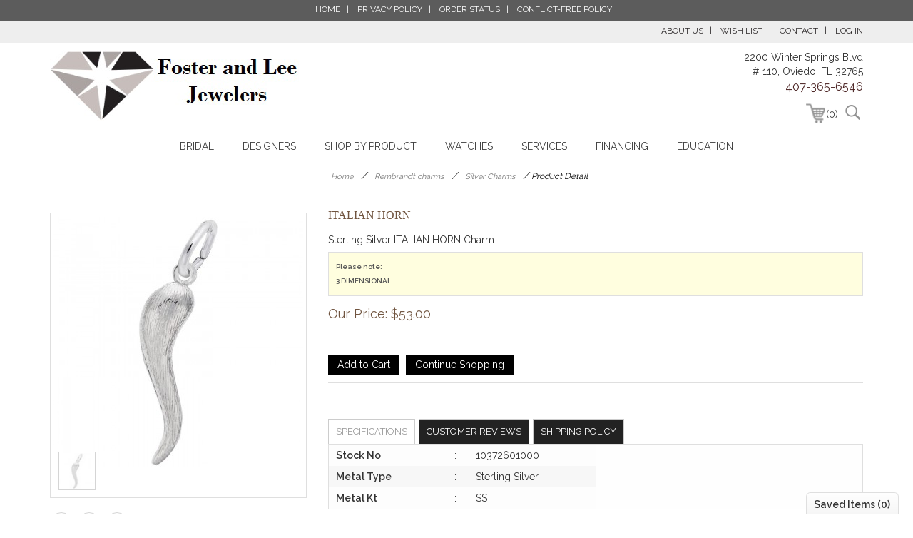

--- FILE ---
content_type: text/html; charset=UTF-8
request_url: https://www.fosterleejewelers.com/rembrandt-charms/silver-charms/italian-horn-10372601000.html
body_size: 18505
content:
<!DOCTYPE html>
<html lang="en">
    <head>
        <meta charset="utf-8">
        <meta name="viewport" content="width=device-width, initial-scale=1, shrink-to-fit=no">
        <!-- The above 3 meta tags *must* come first in the head; any other head content must come *after* these tags -->
        <title>ITALIAN HORN - 10372601000</title>

        <meta property="og:image" content="https://www.fosterleejewelers.com/upload/product/3726-Silver-Italian-Horn-RC.jpg"/>
<meta http-equiv="X-Frame-Options" content="deny">
        <meta name="KeyWords" Content="ITALIAN HORN - 10372601000" />
        <meta name="Description" Content="ITALIAN HORN - 10372601000" />

        
		
		<meta name="robots" Content="index, follow" />

        <!--Favicon shortcut link-->
        <link type="image/x-icon" rel="icon" href="https://www.fosterleejewelers.com/images/favicon.png" />

                    <!--Required StyleSheets -->
            <link rel="stylesheet" href="https://fonts.googleapis.com/css?family=Raleway:300,400,600"> 
            <link rel="stylesheet" href="https://www.fosterleejewelers.com/css/font-awesome.min.css">
            <link rel="stylesheet" href="https://www.fosterleejewelers.com/css/bootstrap.min.css">
            <link rel="stylesheet" href="https://www.fosterleejewelers.com/js/slick/slick.css">
            <link rel="stylesheet" href="https://www.fosterleejewelers.com/js/slick/slick-theme.css">
            <link rel="stylesheet" href="https://www.fosterleejewelers.com/js/content-scrollbar/jquery.mCustomScrollbar.min.css" />
            <link rel="stylesheet" href="https://www.fosterleejewelers.com/js/wow-silder/wow-style.css" />
            <link rel="stylesheet" href="https://www.fosterleejewelers.com/css/owl.carousel.css" />
            <link rel="stylesheet" href="https://www.fosterleejewelers.com/style/style.css" media="screen" />
            <link rel="stylesheet" href="https://www.fosterleejewelers.com/style/media.css" media="screen" />
            <link rel="stylesheet" href="https://www.fosterleejewelers.com/css/style_new.css">
        
        <script src="https://ajax.googleapis.com/ajax/libs/jquery/1.11.3/jquery.min.js"></script>

                    <script src="https://www.fosterleejewelers.com/js/custom-jquery.js"></script>
            <script src="https://www.fosterleejewelers.com/js/owl.carousel.js"></script>
        
        
		
		
		<!-- Global site tag (gtag.js) - Google Analytics -->
		<script async src="https://www.googletagmanager.com/gtag/js?id=UA-113806193-1"></script>
		<script>
		  window.dataLayer = window.dataLayer || [];
		  function gtag(){dataLayer.push(arguments);}
		  gtag('js', new Date());

		  gtag('config', 'UA-113806193-1');
		</script>
		
        <!-- Google tag (gtag.js) -->
        
        <script async src="https://www.googletagmanager.com/gtag/js?id=G-Y5Z4G4H13L"></script>
        <script>
        window.dataLayer = window.dataLayer || [];
        function gtag(){dataLayer.push(arguments);}
        gtag('js', new Date());

        gtag('config', 'G-Y5Z4G4H13L');
        </script>
        

        
            <script> var _userway_config = { account: 'J2Pvt9fj9r' }; </script>
            <script src="https://cdn.userway.org/widget.js"></script>
        

    </head>

<body >
        <div style="z-index: 1001; position: fixed; padding: 0px; margin: 0px; width: 25%; top: 50%; left: 40%; text-align: center; color: rgb(0, 0, 0); cursor: wait; display: none;" id="workingDiv"><img src="https://www.fosterleejewelers.com/images/ajax-loader-new.gif" alt="" /></div>

        <!--Header Starts Here-->
        <header class="header">
                            <div class="topNavContainer clearfix">
                    <!--Top Navigation 1-->
                    <div class="topNav topNav1 hidden-xs">
                        <div class="container">
                            <ul class="topNavList">
                                <li><a href="https://www.fosterleejewelers.com/" title="Foster & Lee Jewelers">HOME</a></li>
                                <li><a href="https://www.fosterleejewelers.com/page/privacy.html" title="PRIVACY POLICY">PRIVACY POLICY</a></li>
                                <li><a href="https://www.fosterleejewelers.com/order-status.html" title="ORDER STATUS">ORDER STATUS</a></li>
                                <li><a href="https://www.fosterleejewelers.com/page/conflict-diamonds.html" title="CONFLICT-FREE POLICY">CONFLICT-FREE POLICY</a></li>
                            </ul>
                        </div>
                    </div>

                    <!--Top Navigation 2-->
                    <div class="topNav topNav2">
                        <div class="container">
                            <ul class="topNavList">
                                <li><a href="https://www.fosterleejewelers.com/page/about-us.html" title="About Us">About Us</a></li>
                                <!--<li><a href="https://www.fosterleejewelers.com/page/financing.html" title="Financing">Financing</a></li>  -->
                                <li><a href="https://www.fosterleejewelers.com/wish-list.html" title="Wish List">Wish List</a></li>
                                <li><a href="https://www.fosterleejewelers.com/contact-us.html" title="Contact">Contact</a></li>

                                									<!--<li><a href="https://www.fosterleejewelers.com/login-checkout.html" title="Sign Up">Sign Up</a></li>-->
                                    <li>
                                        <a href="https://www.fosterleejewelers.com/login-checkout.html" title="Log In">Log In</a>
                                    </li>
                                                            </ul>
                        </div>
                    </div>
                </div>
            
            
                            <div class="headerInfoContainer">
                    <div class="container">
                        <a href="javascript:;" class="toggleSideNav"><i class="fa fa-bars"></i></a>
                        <div class="siteLogo">
                            <a href="https://www.fosterleejewelers.com/" title="Foster & Lee Jewelers">
                                <img src="https://www.fosterleejewelers.com/images/logo.png" alt="Foster & Lee Jewelers" />
                            </a>
                        </div>
                        <div class="headerInfo hidden-xs">
							<!--<a href="https://www.fosterleejewelers.com/page/ring-cam.html">
                                <img src="https://www.fosterleejewelers.com/images/logos/logo-ringcam.png" alt="Ring Cam">
                            </a>-->

                            <span class="address">
                                2200 Winter Springs Blvd<br>
                                # 110, Oviedo, FL 32765
                            </span>
                            <span class="phoneNo">407-365-6546</span>
                        </div>
                        <br class="hidden-xs hidden-sm breakLine">

                        <div class="cartNavContainer">
                            <div class="cartNav">
                                <a title="Shopping Cart" href="https://www.fosterleejewelers.com/cart.html"  class="iconCart">
                                    <span>(0)</span>
                                </a>							
                            </div>

                            <div class="searchbox ">
                                <a href="javascript:" data-toggle="dropdown" class="iconSearch">&nbsp;</a>
                                <div class="searchBoxForm">
                                    <form method="post" action="https://www.fosterleejewelers.com/site-search.html" name="searchSite" class="form-horizontal">
                                        <div class="form-group">
                                            <div class="input-group">
                                                <input type="text" name="keyword" class="form-control" placeholder="Search" />
                                                <span class="input-group-btn">
                                                    <button type="submit" class="btn btn-default"><i class="fa fa-search"></i></button>
                                                </span>
                                            </div>
                                        </div>
                                    </form>	
                                </div>
                            </div>							
                        </div>
                    </div>
                </div>
                        <!--Navigation Starts Here-->
                            <div class="navOverlay">
                    <div class="navcontainer">
                        <div class="container">
                            <div class="navHeader">
                                <a href="javascript:;" class="closeMe"><i class="fa fa-angle-left"></i></a>
                                <span>Foster & Lee Jewelers</span>
                            </div>
                            <div id="mainNav">
                                <ul class="navList">
                                    <li><a href="javascript:void(0);"  title="Bridal">Bridal</a><ul class="simpleDropdown"><li><a href="https://www.fosterleejewelers.com/design-your-own-ring/choose-your-diamond" target="_self" title="Diamond Search">Diamond Search</a></li><li><a href="https://www.fosterleejewelers.com/design-your-own-ring/choose-your-style" target="_self" title="Design Your Own Ring">Design Your Own Ring</a></li><li><a href="https://www.fosterleejewelers.com/engagement-rings" target="_self" title="Engagement Rings">Engagement Rings</a></li><li><a href="https://www.fosterleejewelers.com/wedding-bands" target="_self" title="Wedding Bands">Wedding Bands</a></li></ul></li><li><a href="https://www.fosterleejewelers.com/jewelry-brands.html"  title="Designers">Designers</a><ul class="simpleDropdown"><li><a href="https://www.fosterleejewelers.com/belle-etoile" target="_self" title="Belle Etoile">Belle Etoile</a></li><li><a href="https://www.fosterleejewelers.com/benchmark-collections/benchmark" target="_self" title="Benchmark">Benchmark</a></li><li><a href="https://www.fosterleejewelers.com/page/benchmark-ring-lab.html" target="_self" title="Benchmark Ring Lab">Benchmark Ring Lab</a></li><li><a href="https://www.fosterleejewelers.com/benchmark-collections/forge" target="_self" title="Forge">Forge</a></li><li><a href="https://www.fosterleejewelers.com/fredic-duclos" target="_self" title="Fredic Duclos">Fredic Duclos</a></li><li><a href="https://www.fosterleejewelers.com/groove-life" target="_self" title="Groove Life">Groove Life</a></li><li><a href="https://www.fosterleejewelers.com/thorsten-rings" target="_self" title="Thorsten Rings">Thorsten Rings</a></li><li><a href="https://www.fosterleejewelers.com/imperial-pearl" target="_self" title="Imperial Pearl">Imperial Pearl</a></li><li><a href="https://www.fosterleejewelers.com/lavie-collection" target="_self" title="LaVie Collection">LaVie Collection</a></li><li><a href="https://www.fosterleejewelers.com/rembrandt-charms" target="_self" title="Rembrandt charms">Rembrandt charms</a></li><li><a href="https://www.fosterleejewelers.com/triton/mens-wedding-bands" target="_self" title="Triton">Triton</a></li><li><a href="https://www.fosterleejewelers.com/romance" target="_self" title="Romance">Romance</a></li><li><a href="https://www.fosterleejewelers.com/page/sergio-lub.html" target="_self" title="Sergio Lub">Sergio Lub</a></li><li><a href="https://www.fosterleejewelers.com/engagement-rings" target="_self" title="True Romance">True Romance</a></li></ul></li><li><a href="javascript:void(0);"  title="Shop By Product">Shop By Product</a><ul class="simpleDropdown"><li><a href="https://www.fosterleejewelers.com/rings" target="_self" title="Rings">Rings</a></li><li><a href="https://www.fosterleejewelers.com/earrings" target="_self" title="Earrings">Earrings</a></li><li><a href="https://www.fosterleejewelers.com/bracelets" target="_self" title="Bracelets">Bracelets</a></li><li><a href="https://www.fosterleejewelers.com/pendants-necklaces" target="_self" title="Pendants & Necklaces">Pendants & Necklaces</a></li></ul></li><li><a href="https://www.fosterleejewelers.com/watch-brands.html"  title="Watches">Watches</a><ul class="simpleDropdown"><li><a href="https://www.fosterleejewelers.com/page/bulova.html" target="_self" title="Bulova">Bulova</a></li><li><a href="https://www.fosterleejewelers.com/page/caravelle.html" target="_self" title="Caravelle">Caravelle</a></li><li><a href="https://www.fosterleejewelers.com/page/citizen.html" target="_self" title="Citizen">Citizen</a></li><li><a href="http://seikousa.com/index.php" target="_blank" title="Seiko">Seiko</a></li><li><a href="https://www.fosterleejewelers.com/watches/tissot" target="_self" title="Tissot">Tissot</a></li><li><a href="https://www.fosterleejewelers.com/page/pre-owned-rolex.html" target="_self" title="Pre-Owned Rolex">Pre-Owned Rolex</a></li></ul></li><li><a href="javascript:void(0);"  title="Services">Services</a><ul class="simpleDropdown"><li><a href="https://www.fosterleejewelers.com/page/custom-jewelry.html" target="_self" title="Custom Jewelry">Custom Jewelry</a></li><li><a href="https://www.fosterleejewelers.com/page/jewelry-repair.html" target="_self" title="Jewelry Repair">Jewelry Repair</a></li><li><a href="https://www.fosterleejewelers.com/page/watch-repair.html" target="_self" title="Watch Repair">Watch Repair</a></li><li><a href="https://www.fosterleejewelers.com/page/engraving.html" target="_self" title="Engraving">Engraving</a></li><li><a href="https://www.fosterleejewelers.com/page/pearl-re-stringing.html" target="_self" title="Pearl Re-stringing">Pearl Re-stringing</a></li><li><a href="https://www.fosterleejewelers.com/page/ring-cam.html" target="_self" title="Ring Cam">Ring Cam</a></li></ul></li><li><a href="javascript:void(0);"  title="Financing">Financing</a><ul class="simpleDropdown"><li><a href="https://www.fosterleejewelers.com/page/layaway.html" target="_self" title="LayAway">LayAway</a></li><li><a href="https://www.fosterleejewelers.com/page/mysynchrony.html" target="_self" title="Synchrony">Synchrony</a></li></ul></li><li><a href="javascript:void(0);"  title="Education">Education</a><ul class="simpleDropdown"><li><a href="https://www.fosterleejewelers.com/page/diamond-education.html" target="_self" title="Diamond Education">Diamond Education</a></li><li><a href="https://www.fosterleejewelers.com/education-gemstones.html" target="_self" title="Gemstones Education">Gemstones Education</a></li><li><a href="https://www.fosterleejewelers.com/page/learn-about-pearls.html" target="_self" title="Pearl Education">Pearl Education</a></li><li><a href="https://www.fosterleejewelers.com/page/jewelry-education.html" target="_self" title="Jewelry Education">Jewelry Education</a></li><li><a href="https://www.fosterleejewelers.com/page/metal-education.html" target="_self" title="Metal Education">Metal Education</a></li><li><a href="https://www.fosterleejewelers.com/page/watch-care.html" target="_self" title="Watch Care">Watch Care</a></li></ul></li>
                                </ul>
                            </div>
                        </div>
                    </div>
                </div>
                        <!--Navigation Ends Here-->
        </header>
        <!--Header Ends Here-->

        <!--Body Wrapper Section Starts Here-->
        <section class="wrapper">
            <div class="innerWrapper">
                <!--Main Carousel Starts Here-->
                                <!--Main Carousel Ends Here-->


            
    
    <!--Wrapper Starts Here -->
            
    
            <!--Breadcrumb Starts Here -->
                    <div class="breadcrumb">
                <ul>
                    <a href="https://www.fosterleejewelers.com/" class="topnavlink" title="Home">Home</a> / <a href="https://www.fosterleejewelers.com/rembrandt-charms" class="topnavlink" title="Rembrandt charms">Rembrandt charms</a> / <a href="https://www.fosterleejewelers.com/rembrandt-charms/silver-charms" class="topnavlink" title="Silver Charms">Silver Charms</a> / <strong>Product Detail</strong>
                </ul>
            </div>
                <!--Breadcrumb Ends Here -->
    
    <div  class="container"> 
        <div class="columnFull MB0">
            <div  class="row" >
                                
                        <script type="text/javascript">var site_path = 'https://www.fosterleejewelers.com/'; var dd;</script>
<link type="text/css" rel="stylesheet" href="https://www.fosterleejewelers.com/style/pd-style.css">
<!--only for facebox-->
<link type="text/css" rel="stylesheet" media="screen" href="https://www.fosterleejewelers.com/js/facebox.css">
<script type="text/javascript" src="https://www.fosterleejewelers.com/js/facebox.js"></script>
<!--only for carousels-->
<script src="https://www.fosterleejewelers.com/js/multicarousels/jquery.js" type="text/javascript"></script>
<link href="https://www.fosterleejewelers.com/js/multicarousels/skin.css" type="text/css" rel="stylesheet">
<script type="text/javascript" src="https://www.fosterleejewelers.com/js/easyzoom/easyzoom.js"></script>
<script type="text/javascript" src="https://www.fosterleejewelers.com/js/prod_detail.js"></script>

<script type="text/javascript">
    // Code that uses other library's $ can follow here.
    jQuery(function($){            
        $('a.zoom').easyZoom();            
    });

    jQuery.fn.infiniteCarousel = function (dJ) {

        function repeat(str, num) {
            return new Array( num + 1 ).join( str );
        }

        return this.each(function () {
            var dJwrapperCar = dJ('> div', this).css('overflow', 'hidden'),
            dJslider = dJwrapperCar.find('> ul'),
            dJitems = dJslider.find('> li'),
            dJsingle = dJitems.filter(':first'),

            //singleWidth = dJsingle.outerWidth(), 
            singleWidth = 214, 

            visible = 2; //Math.ceil(dJwrapperCar.innerWidth() / singleWidth), // note: doesn't include padding or border
            currentPage = 1,
            pages = Math.ceil(dJitems.length / visible) - 1;         /* (-1) has been puted by SAUD*/   

            // 1. Pad so that 'visible' number will always be seen, otherwise create empty items
            /*if ((dJitems.length % visible) != 0) {
            dJslider.append(repeat('<li class="empty" />', visible - (dJitems.length % visible)));
            dJitems = dJslider.find('> li');
            }*/

            // 2. Top and tail the list with 'visible' number of items, top has the last section, and tail has the first
            //dJitems.filter(':first').before(dJitems.slice(- visible).clone().addClass('cloned'));
            //dJitems.filter(':last').after(dJitems.slice(0, visible).clone().addClass('cloned'));
            //dJitems = dJslider.find('> li'); // reselect

            // 3. Set the left position to the first 'real' item
            //alert(singleWidth)

            //dJwrapperCar.scrollLeft(singleWidth * visible);
            dJwrapperCar.scrollLeft(singleWidth);
            //alert(singleWidth);
            // 4. paging function
            function gotoPage(page) {
                var dir = page < currentPage ? -1 : 1,
                n = Math.abs(currentPage - page),
                left = singleWidth * dir * visible * n;

                dJwrapperCar.filter(':not(:animated)').animate({
                    scrollLeft : '+=' + left
                }, 200, function () {
                    if (page == 0) {
                        dJwrapperCar.scrollLeft(singleWidth * visible * pages);
                        page = pages;
                    } else if (page > pages) {
                        dJwrapperCar.scrollLeft(singleWidth * visible);
                        // reset back to start position
                        page = 1;
                    } 

                    currentPage = page;
                });                

                return false;
            }

            dJwrapperCar.after('<a class="arrow2 back"></a><a class="arrow forward"></a>');

            // 5. Bind to the forward and back buttons
            dJ('a.back', this).click(function () {
                return gotoPage(currentPage - 1);                
            });

            dJ('a.forward', this).click(function () {
                return gotoPage(currentPage + 1);
            });

            // create a public interface to move to a specific page
            dJ(this).bind('goto', function (event, page) {
                gotoPage(page);
            });
        });  
    };

    jQuery(document).ready(function ($) {
        $('.infiniteCarousel').infiniteCarousel($);
    });
</script>

<div class="columnFull" id="productDetailContainer">
        
    <div class="col-md-4 col-sm-5 col-xs-12">
        <!--Product Preview Box -->
            <!-- image part for Matching Set-->
     

        <div class="preview_box_image">                     
            <div id="contentImage" class="preview_box_right">  
                <a href="https://www.fosterleejewelers.com/upload/product/3726-Silver-Italian-Horn-RC.jpg" class="zoom" title="" id="mainImageHref" rel="gal1" > <img src="https://www.fosterleejewelers.com/timthumb/timthumb.php?src=https://www.fosterleejewelers.com/upload/product/3726-Silver-Italian-Horn-RC.jpg&w=350" alt="https://www.fosterleejewelers.com/upload/product/3726-Silver-Italian-Horn-RC.jpg" id="mainImageSrc"/></a>   
            </div>
            <!--<div style="text-align:right; padding:5px 5px 5px 0;"><a href="https://www.fosterleejewelers.com/upload/product/3726-Silver-Italian-Horn-RC.jpg" rel="facebox[.bolder]" id="bigBox"><img width="92" src="https://www.fosterleejewelers.com/images/zoom-img.png" /></a></div>-->
        
            
            <div class="preview_box_left" style="position:relative;">
                            <ul class="productPrivewThumb">
                            <li> 
                                 <a href="javascript:;" rel="{gallery: 'gal1', smallimage: 'https://www.fosterleejewelers.com/timthumb/timthumb.php?src=https://www.fosterleejewelers.com/upload/product/3726-Silver-Italian-Horn-RC.jpg&w=350',largeimage: 'https://www.fosterleejewelers.com/upload/product/3726-Silver-Italian-Horn-RC.jpg'}" onclick="openVideo('image');" ontouchstart="openVideo('image');"><img src="https://www.fosterleejewelers.com/timthumb/timthumb.php?src=https://www.fosterleejewelers.com/upload/product/thumb/3726-Silver-Italian-Horn-RC.jpg&w=55" onclick="changeBigBox('https://www.fosterleejewelers.com/upload/product/3726-Silver-Italian-Horn-RC.jpg', '0');" ></a>
                                 </li>
                                              
                              </ul>
            </div>
        </div>   
    

<script language="javascript">
function changeBigBox(imageLarge, isPopup){
    if (isPopup) {
        document.getElementById('bigBoxDivImg').src=imageLarge;
    } else {
	    document.getElementById('bigBox').href=imageLarge;
    }
}
    
    function openVideo(obj) { 
        if(obj== 'yt') {
            $('#mainImageHref').parent().css('display','none');
            $('#videoLink').css('display','block');
        }else{
            $('#mainImageHref').parent().css('display','block');
            $('#videoLink').css('display','none');
        }
   
    }
</script>

        <!--Product Details Box -->
        <div class="columnFull MB0" id="r1">
            
				<!-- Social Following Links Starts Here -->
                <div class="socialPluginBox">
                    <ul class="socialPluginList">
                        <li>
                            <a title="Facebook" rel="nofollow" onclick="fbs_click('https://www.fosterleejewelers.com/rembrandt-charms/silver-charms/italian-horn-10372601000.html', 'ITALIAN HORN')" href="javascript:;">
                                <i class="fa fa-facebook"></i>
                            </a>
                        </li>
                        <li>
                            <a title="Twitter" rel="nofollow" onclick="twitter_click('https://www.fosterleejewelers.com/rembrandt-charms/silver-charms/italian-horn-10372601000.html', 'ITALIAN HORN')" href="javascript:;">
                                <i class="fa fa-twitter"></i>
                            </a>
                        </li>
                        <li>
                            <a title="Pintrest" onclick="pinterest_click('https://www.fosterleejewelers.com/rembrandt-charms/silver-charms/italian-horn-10372601000.html', 'ITALIAN HORN', 'https://www.fosterleejewelers.com/upload/product/3726-Silver-Italian-Horn-RC.jpg')" href="javascript:;" rel="nofollow">
                                <i class="fa fa-pinterest"></i>
                            </a>
                        </li>
                        <li class="ratedReviewBox">
							<div class="ratedReview"> 
								<ol class='star-rating'><li style='width:0px;' class='current-rating'></li></ol> 
								<span> 
																No reviews
								 
								</span> 
							</div>
                        </li>
                    </ul>
                </div>
                <!-- Social Following Links Ends Here -->
			
            <div class="columnFull">
                <ul class="wish_list">
                                        <li><a class="site_text_pink" href="#ac2" onclick="showSubmenu('s2');">Write a review</a></li>
                    <li> 
					<!--<a href="https://www.fosterleejewelers.com/request_viewing_ajax.php?StoneID=94641&productType=charm&Stock=10372601000&ProductName=ITALIAN HORN&categoryId=818" rel="facebox[.bolder]">Request Viewing</a>-->
					
					<a  href="javascript:void(0);" data-toggle="modal" data-target="#myModal" onclick="return createLightBox('94641', 'charm', '10372601000', '818')">Request viewing</a>
					
					</li>
                    <li><a onclick="return validateWishList();" href="javascript:void(0);">Add to Wishlist</a></li>
                    <li>
					<!--<a rel="facebox[.bolder]" href="https://www.fosterleejewelers.com/send_friend_ajax.php?productID=94641&productType=charm&categoryId=818">Email to a friend</a>-->
					
					<a href="javascript:void(0);" data-toggle="modal" data-target="#myModal1" onclick="return createLightBox1('94641', 'charm', '818')">Email to a friend</a>
					
					</li>
                                        <li id="product_detail_quick_list_94641"><a href="javascript:;" onclick="updateQuickList('94641', 'add');">Compare</a>
                    <li>                                     </ul>
            </div>
            <div class="columnFull">
                <div class="please_call"><strong class="site_text_gray">Need advice? Please call</strong> <span class="site_text_pink">407-365-6546</span> </div>
            </div>
        </div>
    </div>
    <div class="col-md-8 col-sm-7 col-xs-12">
        <div class="product_detail">
            <div class="detail_box">
                <!--Product Name and SKU Code -->
                <div class="name_sku">
                    <h4 class="site_text_pink">ITALIAN HORN</h4>
                    <!--<p><strong>SKU:</strong> 10372601000</p>-->
                </div>
                <div class="clear"></div>
                <div class="productDesc">
                    <!--<div class="descTitle">Item Description</div>-->
                    <p>Sterling Silver ITALIAN HORN Charm</p>
                                        <div class="please_call textLeft"><strong class="site_text_gray"><u>Please note:</u><br />
                    3 DIMENSIONAL </strong></div>
                 </div>
                <input type="hidden" name="EMI" id="EMI" value="1">
                <input type="hidden" name="ProId" id="ProId" value="94641">
                <input type="hidden" name="Price" id="Price" value="53.00">
                <input type="hidden" name="actualPrice" id="actualPrice" value="53.00">
                <form method="post" action="https://www.fosterleejewelers.com/cart.html" name="form" onsubmit="return validate();">
                    <input type="hidden" name="ringType" value="R">
                    <input type="hidden" name="to_do" value="add">
                    <input type="hidden" name="addMatchingBand" value="">
                    <input type="hidden" name="product_sell_price" id="product_sell_price" value="53.00">
                                        <input type="hidden" name="ProductID" id="ProductID" value="94641">
                    <input type="hidden" name="sku" id="sku" value="10372601000">
                    <div class="our_price"> 
                        <h4 class="site_text_gray80" id="TotalPricePlaceHolder"> Our Price: $<span id='product_sell_price_span'>53.00</span>
                                                    </h4>
                         
                         </div>
                    <div class="selectRingSizeBox"> 
                     <span>                         <!--<a target="_blank" href="https://www.fosterleejewelers.com/page/free-shipping.html">Shipping Policy</a></span>-->
                    </div>
                    <!--Action Button Box -->
                    <div class="columnFull">
                        <div class="action_box brd_bot_none"> 
                                                                                    <input border="0" type="Submit" value="Add to Cart" alt="Add To Cart" class="grdPink grdBorder borderRadius4 buttonType28 MR5" title="Add To Cart">
                         
                                                                                    <input type="button" value="Continue Shopping" class="grdPink grdBorder borderRadius4 buttonType28 MR5" onclick="javascript:location.href='https://www.fosterleejewelers.com/rembrandt-charms/silver-charms'"> 
                            
                            
                                                                                
                        </div>
                    </div>
                </form>
            </div>
            <div class="clear"></div>
        </div>
        <div class="columnFull MR0">
            <div class="columnFull">
                <ul class="product_tabs">
                    <li id="ac1" onclick="showSubmenu('s1');" class="tabGradientSelected"><a href="javascript:void(0);">Specifications</a></li>
                    <li id="ac2" onclick="showSubmenu('s2');" class="tabGradient"><a href="javascript:void(0);">Customer Reviews</a></li>
                    <li id="ac5" onclick="showSubmenu('s5');" class="tabGradient"><a href="javascript:void(0);">Shipping Policy</a></li>
                </ul>
                <!--S1 -->
                <div id="s1" class="tab_description_box">
                    <table cellspacing="0" cellpadding="0" align="center">
                        <tbody>
                            <tr>
                                <td width="50%" style="padding:0px; vertical-align: top;"><table cellspacing="0" cellpadding="0" width="100" align="center" style="border:none;">
                                    <tbody>
                                        <tr>
                                            <td><strong>Stock No</strong></td>
                                            <td align="center">:</td>
                                            <td>10372601000</td>
                                        </tr>
                                                                                <tr>
                                            <td><strong>Metal Type</strong></td>
                                            <td align="center">:</td>
                                            <td>Sterling Silver</td>
                                        </tr>
                                        
                                                                                <tr>
                                            <td><strong>Metal Kt</strong></td>
                                            <td align="center">:</td>
                                            <td>SS</td>
                                        </tr>
                                                                                                                                                            </tbody>
                                </table></td>
                                <td width="50%" style="padding:0px; vertical-align: top;"><table cellspacing="0" cellpadding="0" width="100" align="center" style="border:none;">
                                    <tbody>
                                                                                                                                  
                                          
                                           
                                                                                                
                                                                                               
                                                                                                                                             
                                                                                                                                             
                                                                                                                                              
                                                                                                                                              
                                         

                                                                    
                                                                    
                                         
                                                                                                                    </tbody>

                                </table></td>
                            </tr>
                        </tbody>

                    </table>
                </div>
                <!--S2 -->
                <div class="tab_description_box" id="s2" style="display:none;">
                    <h4 class="MB0"><a href="javascript:void(0);" onclick="openReviewBox();">Add Review</a></h4>                    <div id="review" style="display:none;" class="add_review">
                        <form id="form1">
                            <input type="hidden" name="rating" id="rating">
                            <input type="hidden" name="reviewFor" id="reviewFor" value="j">
                            <table cellspacing="0" cellpadding="0" width="100%" style="border:none;">
                                <tbody>
                                    <tr>
                                        <td width="20%" valign="top"><label>Rate</label></td>
                                        <td width="80%" valign="top"><ul class="star-rating">
                                                <li style="width:0px;" class="current-rating" id="current-rating">Currently 3.5/5 Stars.</li>
                                                <li><a href="javascript:void(0);" title="1 star out of 5" class="one-star" onclick="ratingValue('1');">1</a></li>
                                                <li><a href="javascript:void(0);" title="2 stars out of 5" class="two-stars" onclick="ratingValue('2');">2</a></li>
                                                <li><a href="javascript:void(0);" title="3 stars out of 5" class="three-stars" onclick="ratingValue('3');">3</a></li>
                                                <li><a href="javascript:void(0);" title="4 stars out of 5" class="four-stars" onclick="ratingValue('4');">4</a></li>
                                                <li><a href="javascript:void(0);" title="5 stars out of 5" class="five-stars" onclick="ratingValue('5');">5</a></li>
                                        </ul></td>
                                    </tr>
                                    <tr>
                                        <td width="20%" valign="top"><label>Name</label></td>
                                        <td width="80%" valign="top"><input type="text" name="review_name" id="review_name">
                                        <span class="mandatory_field">*</span><span style="display:none;" id="review_name_err">Please Enter Name</span></td>
                                    </tr>
                                    <tr>
                                        <td valign="top"><label>Email</label></td>
                                        <td valign="top"><input type="text" name="review_email" id="review_email">
                                        <span class="mandatory_field">*</span><span style="display:none;" id="review_email_err">Enter Valid Email</span></td>
                                    </tr>
                                    <tr>
                                        <td valign="top"><label>Review</label></td>
                                        <td valign="top"><textarea cols="65" name="review_text" id="review_text"></textarea>
                                        <span class="mandatory_field">*</span><span style="display:none;" id="review_text_err">Please Enter Review</span></td>
                                    </tr>
                                    <tr>
                                        <td valign="top" colspan="2"><input type="button" name="review" value="Add Review" onclick="return addReview();" class="grdPink grdBorder borderRadius4 buttonType28 FR" style="margin-right: 8%;"></td>
                                    </tr>
                                </tbody>
                            </table>
                        </form>
                    </div>
                    <div id="loading_img" style="display:none; margin:0px 195px; text-align:center;"><img src="https://www.fosterleejewelers.com/images/ajax-loader-new2.gif"><br>
                    <strong>Adding Review</strong></div>
                    <div id="success_msg" style="display:none;"><strong>Thanks for adding review. It will be published shortly.</strong></div>
                    <div class="customerReviews">
                        <ul class="review">
                                                <li>
                            <p><strong>No review for this product yet. Be the first to review.</strong></p>
                        </li>
                                                <ul>
                    </div>
                </div>
                <div class="tab_description_box" id="s5" style="display:none;">
                    <div class="shipping-policy">
                        <p> We offer free insured shipping on every order within the U.S.A.</p>
                        <p>If you have already ordered, please click here to view your Order Status.</p>
                        <p>Once your order has been processed, it will be delivered to you according to the options below. If you have any questions concerning Shipping Methods or to upgrade your shipping method, please call 407-365-6546</p>
                        <p><a target="_blank" class="grdPink grdBorder borderRadius4 buttonType28 FR" href="https://www.fosterleejewelers.com/page/free-shipping.html">Shipping Policy</a></p>
                        <div class="clear"></div>
                    </div>
                </div>
            </div>
            <!--**************** -->
            <div class="columnFull MB0">
                <ul class="product_tabs">
                                        <li class="tabGradientSelected" onclick="showSubmenu('s3');" id="ac3"><a href="javascript:void(0);">Also Available in</a></li>
                                                            <li class="tabGradient" onclick="showSubmenu('s4');" id="ac4"><a href="javascript:void(0);">Similar Products</a></li>
                                    </ul>
                <div class="tab_description_box" id="s3" >                 <div class="columnFull">
                    <link rel="stylesheet" type="text/css" href="https://www.fosterleejewelers.com/style/carouse.css">
                    <div class="related-products"> <div class="infiniteCarousel"><div class="wrapperCar" style="overflow:hidden;"><ul><li class='main-similar-product' style='background:none; text-align:left; height:184px;'><a href='https://www.fosterleejewelers.com/ring-detail.html?rid=81101'><img src='https://www.fosterleejewelers.com/timthumb/timthumb3.php?w=191&src=https://www.fosterleejewelers.com/upload/product/117101-100.jpg' alt='Halo Semi-Mount Diamond Ring' title='Halo Semi-Mount Diamond Ring' width='200' /></a>
                <div class='sub-similar-product'>
                <a href='https://www.fosterleejewelers.com/ring-detail.html?rid=81101'>Halo Semi-Mount Diamond Ring</a><br /><br /><span style='font-size:14px; color:#fff;'><strong>$2881.00</strong></span></div>
                </li><li class='main-similar-product' style='background:none; text-align:left; height:184px;'><a href='https://www.fosterleejewelers.com/ring-detail.html?rid=71650'><img src='https://www.fosterleejewelers.com/timthumb/timthumb3.php?w=191&src=https://www.fosterleejewelers.com/upload/product/rm1315.jpg' alt='Rm1315-14k White Gold Princess Cut Halo Diamond Engagement Ring' title='Rm1315-14k White Gold Princess Cut Halo Diamond Engagement Ring' width='200' /></a>
                <div class='sub-similar-product'>
                <a href='https://www.fosterleejewelers.com/ring-detail.html?rid=71650'>Rm1315-14k White Gold Princess Cut Halo Diamond Engagement Ring</a><br /><br /><span style='font-size:14px; color:#fff;'><strong>$1923.00</strong></span></div>
                </li><li class='main-similar-product' style='background:none; text-align:left; height:184px;'><a href='https://www.fosterleejewelers.com/ring-detail.html?rid=82020'><img src='https://www.fosterleejewelers.com/timthumb/timthumb3.php?w=191&src=https://www.fosterleejewelers.com/upload/product/117823-150.jpg' alt='Halo Semi-Mount Diamond Ring' title='Halo Semi-Mount Diamond Ring' width='200' /></a>
                <div class='sub-similar-product'>
                <a href='https://www.fosterleejewelers.com/ring-detail.html?rid=82020'>Halo Semi-Mount Diamond Ring</a><br /><br /><span style='font-size:14px; color:#fff;'><strong>$4481.00</strong></span></div>
                </li><li class='main-similar-product' style='background:none; text-align:left; height:184px;'><a href='https://www.fosterleejewelers.com/ring-detail.html?rid=80170'><img src='https://www.fosterleejewelers.com/timthumb/timthumb3.php?w=191&src=https://www.fosterleejewelers.com/upload/product/115211-100.jpg' alt='Round Halo Semi-Mount Ring' title='Round Halo Semi-Mount Ring' width='200' /></a>
                <div class='sub-similar-product'>
                <a href='https://www.fosterleejewelers.com/ring-detail.html?rid=80170'>Round Halo Semi-Mount Ring</a><br /><br /><span style='font-size:14px; color:#fff;'><strong>$2031.00</strong></span></div>
                </li><li class='main-similar-product' style='background:none; text-align:left; height:184px;'><a href='https://www.fosterleejewelers.com/ring-detail.html?rid=81459'><img src='https://www.fosterleejewelers.com/timthumb/timthumb3.php?w=191&src=https://www.fosterleejewelers.com/upload/product/117431-100.jpg' alt='Classic Semi-Mount Diamond Ring' title='Classic Semi-Mount Diamond Ring' width='200' /></a>
                <div class='sub-similar-product'>
                <a href='https://www.fosterleejewelers.com/ring-detail.html?rid=81459'>Classic Semi-Mount Diamond Ring</a><br /><br /><span style='font-size:14px; color:#fff;'><strong>$1748.00</strong></span></div>
                </li><li class='main-similar-product' style='background:none; text-align:left; height:184px;'><a href='https://www.fosterleejewelers.com/rembrandt-charms/silver-charms/horse-and-rider-10071301000.html'><img src='https://www.fosterleejewelers.com/timthumb/timthumb3.php?w=191&src=https://www.fosterleejewelers.com/upload/product/0713-Silver-Horse-And-Rider-RC.jpg' alt='HORSE AND RIDER' title='HORSE AND RIDER' width='200' /></a>
                <div class='sub-similar-product'>
                <a href='https://www.fosterleejewelers.com/rembrandt-charms/silver-charms/horse-and-rider-10071301000.html'>HORSE AND RIDER</a><br /><br /><span style='font-size:14px; color:#fff;'><strong>$64.00</strong></span></div>
                </li><li class='main-similar-product' style='background:none; text-align:left; height:184px;'><a href='https://www.fosterleejewelers.com/rembrandt-charms/gold-charms/sunburst-10648604000.html'><img src='https://www.fosterleejewelers.com/timthumb/timthumb3.php?w=191&src=https://www.fosterleejewelers.com/upload/product/6486-Gold-Sunburst-RC.jpg' alt='SUNBURST' title='SUNBURST' width='200' /></a>
                <div class='sub-similar-product'>
                <a href='https://www.fosterleejewelers.com/rembrandt-charms/gold-charms/sunburst-10648604000.html'>SUNBURST</a><br /><br /><span style='font-size:14px; color:#fff;'><strong>$880.00</strong></span></div>
                </li><li class='main-similar-product' style='background:none; text-align:left; height:184px;'><a href='https://www.fosterleejewelers.com/rembrandt-charms/gold-charms/key-lg-4-heart-oct-10841004010.html'><img src='https://www.fosterleejewelers.com/timthumb/timthumb3.php?w=191&src=https://www.fosterleejewelers.com/upload/product/8410-Gold-Key-LG-4-Heart-10-Oct-RC.jpg' alt='KEY LG 4 HEART OCT' title='KEY LG 4 HEART OCT' width='200' /></a>
                <div class='sub-similar-product'>
                <a href='https://www.fosterleejewelers.com/rembrandt-charms/gold-charms/key-lg-4-heart-oct-10841004010.html'>KEY LG 4 HEART OCT</a><br /><br /><span style='font-size:14px; color:#fff;'><strong>$1700.00</strong></span></div>
                </li><li class='main-similar-product' style='background:none; text-align:left; height:184px;'><a href='https://www.fosterleejewelers.com/rembrandt-charms/gold-charms/07-heart-birthstone-jul-108004007.html'><img src='https://www.fosterleejewelers.com/timthumb/timthumb3.php?w=191&src=https://www.fosterleejewelers.com/upload/product/8350-Gold-07-Heart-Birthstone-Jul-RC.jpg' alt='07 HEART BIRTHSTONE JUL' title='07 HEART BIRTHSTONE JUL' width='200' /></a>
                <div class='sub-similar-product'>
                <a href='https://www.fosterleejewelers.com/rembrandt-charms/gold-charms/07-heart-birthstone-jul-108004007.html'>07 HEART BIRTHSTONE JUL</a><br /><br /><span style='font-size:14px; color:#fff;'><strong>$865.00</strong></span></div>
                </li><li class='main-similar-product' style='background:none; text-align:left; height:184px;'><a href='https://www.fosterleejewelers.com/wedding-bands/anniversary-bands/wedding-ring-wr020e.html'><img src='https://www.fosterleejewelers.com/timthumb/timthumb3.php?w=191&src=https://www.fosterleejewelers.com/upload/product/WR020WG.JPG' alt='Wedding Ring' title='Wedding Ring' width='200' /></a>
                <div class='sub-similar-product'>
                <a href='https://www.fosterleejewelers.com/wedding-bands/anniversary-bands/wedding-ring-wr020e.html'>Wedding Ring</a><br /><br /><span style='font-size:14px; color:#fff;'><strong>$1038.00</strong></span></div>
                </li><li class='main-similar-product' style='background:none; text-align:left; height:184px;'><a href='https://www.fosterleejewelers.com/benchmark-collections/benchmark/the-avalon-rircf826537414krw10.html'><img src='https://www.bsa-images.com/benchmark/images/ring_RIRCF826537414KRW_1_original.jpg?1654025939' alt='THE AVALON' title='THE AVALON' width='200' /></a>
                <div class='sub-similar-product'>
                <a href='https://www.fosterleejewelers.com/benchmark-collections/benchmark/the-avalon-rircf826537414krw10.html'>THE AVALON</a><br /><br /><span style='font-size:14px; color:#fff;'><strong>$3260.00</strong></span></div>
                </li><li class='main-similar-product' style='background:none; text-align:left; height:184px;'><a href='https://www.fosterleejewelers.com/benchmark-collections/benchmark/the-scholar-cf8760014kw145.html'><img src='https://www.bsa-images.com/benchmark/images/ring_CF8760014KW_1_original.jpg?1654089110' alt='THE SCHOLAR' title='THE SCHOLAR' width='200' /></a>
                <div class='sub-similar-product'>
                <a href='https://www.fosterleejewelers.com/benchmark-collections/benchmark/the-scholar-cf8760014kw145.html'>THE SCHOLAR</a><br /><br /><span style='font-size:14px; color:#fff;'><strong>$3085.00</strong></span></div>
                </li><li class='main-similar-product' style='background:none; text-align:left; height:184px;'><a href='https://www.fosterleejewelers.com/rembrandt-charms/silver-charms/square-disc-10344001000.html'><img src='https://www.fosterleejewelers.com/timthumb/timthumb3.php?w=191&src=https://www.fosterleejewelers.com/upload/product/3440-Silver-Square-Disc-RC.jpg' alt='SQUARE DISC' title='SQUARE DISC' width='200' /></a>
                <div class='sub-similar-product'>
                <a href='https://www.fosterleejewelers.com/rembrandt-charms/silver-charms/square-disc-10344001000.html'>SQUARE DISC</a><br /><br /><span style='font-size:14px; color:#fff;'><strong>$47.00</strong></span></div>
                </li><li class='main-similar-product' style='background:none; text-align:left; height:184px;'><a href='https://www.fosterleejewelers.com/romance/wedding-bands-matching/curved-wedding-band-117611100w.html'><img src='https://www.fosterleejewelers.com/timthumb/timthumb3.php?w=191&src=https://www.fosterleejewelers.com/upload/product/117611-100W.jpg' alt='Curved Wedding Band' title='Curved Wedding Band' width='200' /></a>
                <div class='sub-similar-product'>
                <a href='https://www.fosterleejewelers.com/romance/wedding-bands-matching/curved-wedding-band-117611100w.html'>Curved Wedding Band</a><br /><br /><span style='font-size:14px; color:#fff;'><strong>$2236.00</strong></span></div>
                </li><li class='main-similar-product' style='background:none; text-align:left; height:184px;'><a href='https://www.fosterleejewelers.com/rembrandt-charms/gold-charms/virgo-10477804000.html'><img src='https://www.fosterleejewelers.com/timthumb/timthumb3.php?w=191&src=https://www.fosterleejewelers.com/upload/product/4778-Gold-Virgo-RC.jpg' alt='VIRGO' title='VIRGO' width='200' /></a>
                <div class='sub-similar-product'>
                <a href='https://www.fosterleejewelers.com/rembrandt-charms/gold-charms/virgo-10477804000.html'>VIRGO</a><br /><br /><span style='font-size:14px; color:#fff;'><strong>$750.00</strong></span></div>
                </li><li class='main-similar-product' style='background:none; text-align:left; height:184px;'><a href='https://www.fosterleejewelers.com/benchmark-collections/benchmark/the-adare-cf83836114krw10.html'><img src='https://www.bsa-images.com/benchmark/images/ring_CF83836114KRW_1_original.jpg?1653668075' alt='THE ADARE' title='THE ADARE' width='200' /></a>
                <div class='sub-similar-product'>
                <a href='https://www.fosterleejewelers.com/benchmark-collections/benchmark/the-adare-cf83836114krw10.html'>THE ADARE</a><br /><br /><span style='font-size:14px; color:#fff;'><strong>$3485.00</strong></span></div>
                </li><li class='main-similar-product' style='background:none; text-align:left; height:184px;'><a href='https://www.fosterleejewelers.com/rembrandt-charms/silver-charms/golden-retriever-10109701000.html'><img src='https://www.fosterleejewelers.com/timthumb/timthumb3.php?w=191&src=https://www.fosterleejewelers.com/upload/product/1097-Silver-Golden-Retriever-RC.jpg' alt='GOLDEN RETRIEVER' title='GOLDEN RETRIEVER' width='200' /></a>
                <div class='sub-similar-product'>
                <a href='https://www.fosterleejewelers.com/rembrandt-charms/silver-charms/golden-retriever-10109701000.html'>GOLDEN RETRIEVER</a><br /><br /><span style='font-size:14px; color:#fff;'><strong>$60.00</strong></span></div>
                </li><li class='main-similar-product' style='background:none; text-align:left; height:184px;'><a href='https://www.fosterleejewelers.com/rembrandt-charms/silver-charms/scale-10813201000.html'><img src='https://www.fosterleejewelers.com/timthumb/timthumb3.php?w=191&src=https://www.fosterleejewelers.com/upload/product/8132-Silver-Scale-RC.jpg' alt='SCALE' title='SCALE' width='200' /></a>
                <div class='sub-similar-product'>
                <a href='https://www.fosterleejewelers.com/rembrandt-charms/silver-charms/scale-10813201000.html'>SCALE</a><br /><br /><span style='font-size:14px; color:#fff;'><strong>$51.00</strong></span></div>
                </li><li class='main-similar-product' style='background:none; text-align:left; height:184px;'><a href='https://www.fosterleejewelers.com/lavie-collection/matching-wedding-band/matching-wedding-band-115253100w.html'><img src='https://www.fosterleejewelers.com/timthumb/timthumb3.php?w=191&src=https://www.fosterleejewelers.com/upload/product/115253-100W.jpg' alt='Matching Wedding Band' title='Matching Wedding Band' width='200' /></a>
                <div class='sub-similar-product'>
                <a href='https://www.fosterleejewelers.com/lavie-collection/matching-wedding-band/matching-wedding-band-115253100w.html'>Matching Wedding Band</a><br /><br /><span style='font-size:14px; color:#fff;'><strong>$838.00</strong></span></div>
                </li><li class='main-similar-product' style='background:none; text-align:left; height:184px;'><a href='https://www.fosterleejewelers.com/benchmark-collections/benchmark/the-domain-lcf20784514kwy095.html'><img src='https://www.bsa-images.com/benchmark/images/ring_LCF20784514KWY_1_original.jpg?1724346450' alt='THE DOMAIN' title='THE DOMAIN' width='200' /></a>
                <div class='sub-similar-product'>
                <a href='https://www.fosterleejewelers.com/benchmark-collections/benchmark/the-domain-lcf20784514kwy095.html'>THE DOMAIN</a><br /><br /><span style='font-size:14px; color:#fff;'><strong>$1910.00</strong></span></div>
                </li><li class='main-similar-product' style='background:none; text-align:left; height:184px;'><a href='https://www.fosterleejewelers.com/romance/wedding-bands-matching/curved-wedding-band-117018w.html'><img src='https://www.fosterleejewelers.com/timthumb/timthumb3.php?w=191&src=https://www.fosterleejewelers.com/upload/product/117018-W.jpg' alt='Curved Wedding Band' title='Curved Wedding Band' width='200' /></a>
                <div class='sub-similar-product'>
                <a href='https://www.fosterleejewelers.com/romance/wedding-bands-matching/curved-wedding-band-117018w.html'>Curved Wedding Band</a><br /><br /><span style='font-size:14px; color:#fff;'><strong>$1118.00</strong></span></div>
                </li><li class='main-similar-product' style='background:none; text-align:left; height:184px;'><a href='https://www.fosterleejewelers.com/benchmark-collections/benchmark/the-roosevelt-cf216031d14krw13.html'><img src='https://www.bsa-images.com/benchmark/images/ring_CF216031D14KRW_1_original.jpg?1654025245' alt='THE ROOSEVELT' title='THE ROOSEVELT' width='200' /></a>
                <div class='sub-similar-product'>
                <a href='https://www.fosterleejewelers.com/benchmark-collections/benchmark/the-roosevelt-cf216031d14krw13.html'>THE ROOSEVELT</a><br /><br /><span style='font-size:14px; color:#fff;'><strong>$3975.00</strong></span></div>
                </li><li class='main-similar-product' style='background:none; text-align:left; height:184px;'><a href='https://www.fosterleejewelers.com/belle-etoile/pendants/cherry-blossom-orange-pendant-gf2922701.html'><img src='https://www.fosterleejewelers.com/timthumb/timthumb3.php?w=191&src=https://www.fosterleejewelers.com/upload/product/gf29227-01.jpg' alt='Cherry Blossom Orange Pendant' title='Cherry Blossom Orange Pendant' width='200' /></a>
                <div class='sub-similar-product'>
                <a href='https://www.fosterleejewelers.com/belle-etoile/pendants/cherry-blossom-orange-pendant-gf2922701.html'>Cherry Blossom Orange Pendant</a><br /><br /><span style='font-size:14px; color:#fff;'><strong>$165.00</strong></span></div>
                </li><li class='main-similar-product' style='background:none; text-align:left; height:184px;'><a href='https://www.fosterleejewelers.com/ring-detail.html?rid=80912'><img src='https://www.fosterleejewelers.com/timthumb/timthumb3.php?w=191&src=https://www.fosterleejewelers.com/upload/product/116086-050S.jpg' alt='Halo Semi-Mount Diamond Ring' title='Halo Semi-Mount Diamond Ring' width='200' /></a>
                <div class='sub-similar-product'>
                <a href='https://www.fosterleejewelers.com/ring-detail.html?rid=80912'>Halo Semi-Mount Diamond Ring</a><br /><br /><span style='font-size:14px; color:#fff;'><strong>$1690.00</strong></span></div>
                </li><li class='main-similar-product' style='background:none; text-align:left; height:184px;'><a href='https://www.fosterleejewelers.com/rembrandt-charms/gold-charms/st-columban-10176904000.html'><img src='https://www.fosterleejewelers.com/timthumb/timthumb3.php?w=191&src=https://www.fosterleejewelers.com/upload/product/1769-Gold-St-Colomban-RC.jpg' alt='ST. COLUMBAN' title='ST. COLUMBAN' width='200' /></a>
                <div class='sub-similar-product'>
                <a href='https://www.fosterleejewelers.com/rembrandt-charms/gold-charms/st-columban-10176904000.html'>ST. COLUMBAN</a><br /><br /><span style='font-size:14px; color:#fff;'><strong>$810.00</strong></span></div>
                </li><li class='main-similar-product' style='background:none; text-align:left; height:184px;'><a href='https://www.fosterleejewelers.com/benchmark-collections/benchmark/the-major-cf6733314kw095.html'><img src='https://www.bsa-images.com/benchmark/images/ring_CF6733314KW_1_original.jpg?1654017475' alt='THE MAJOR' title='THE MAJOR' width='200' /></a>
                <div class='sub-similar-product'>
                <a href='https://www.fosterleejewelers.com/benchmark-collections/benchmark/the-major-cf6733314kw095.html'>THE MAJOR</a><br /><br /><span style='font-size:14px; color:#fff;'><strong>$3085.00</strong></span></div>
                </li><li class='main-similar-product' style='background:none; text-align:left; height:184px;'><a href='https://www.fosterleejewelers.com/belle-etoile/bangles/royale-red-bangle-gfa7007605.html'><img src='https://www.fosterleejewelers.com/timthumb/timthumb3.php?w=191&src=https://www.fosterleejewelers.com/upload/product/gfa70076-05.jpg' alt='Royale Red Bangle' title='Royale Red Bangle' width='200' /></a>
                <div class='sub-similar-product'>
                <a href='https://www.fosterleejewelers.com/belle-etoile/bangles/royale-red-bangle-gfa7007605.html'>Royale Red Bangle</a><br /><br /><span style='font-size:14px; color:#fff;'><strong>$550.00</strong></span></div>
                </li><li class='main-similar-product' style='background:none; text-align:left; height:184px;'><a href='https://www.fosterleejewelers.com/rembrandt-charms/gold-charms/heart--classic-10460904000.html'><img src='https://www.fosterleejewelers.com/timthumb/timthumb3.php?w=191&src=https://www.fosterleejewelers.com/upload/product/4609-Gold-Heart-Classic-RC.jpg' alt='HEART - CLASSIC' title='HEART - CLASSIC' width='200' /></a>
                <div class='sub-similar-product'>
                <a href='https://www.fosterleejewelers.com/rembrandt-charms/gold-charms/heart--classic-10460904000.html'>HEART - CLASSIC</a><br /><br /><span style='font-size:14px; color:#fff;'><strong>$655.00</strong></span></div>
                </li><li class='main-similar-product' style='background:none; text-align:left; height:184px;'><a href='https://www.fosterleejewelers.com/benchmark-collections/benchmark/the-major-cf6733314kw075.html'><img src='https://www.bsa-images.com/benchmark/images/ring_CF6733314KW_1_original.jpg?1654017475' alt='THE MAJOR' title='THE MAJOR' width='200' /></a>
                <div class='sub-similar-product'>
                <a href='https://www.fosterleejewelers.com/benchmark-collections/benchmark/the-major-cf6733314kw075.html'>THE MAJOR</a><br /><br /><span style='font-size:14px; color:#fff;'><strong>$3085.00</strong></span></div>
                </li><li class='main-similar-product' style='background:none; text-align:left; height:184px;'><a href='https://www.fosterleejewelers.com/benchmark-collections/forge/thors-hammer-eucf8465801gbkt125.html'><img src='https://www.bsa-images.com/benchmark/images/ring_EUCF8465801GBKT_1_original.jpg?1687983875' alt='THORS HAMMER' title='THORS HAMMER' width='200' /></a>
                <div class='sub-similar-product'>
                <a href='https://www.fosterleejewelers.com/benchmark-collections/forge/thors-hammer-eucf8465801gbkt125.html'>THORS HAMMER</a><br /><br /><span style='font-size:14px; color:#fff;'><strong>$465.00</strong></span></div>
                </li><li class='main-similar-product' style='background:none; text-align:left; height:184px;'><a href='https://www.fosterleejewelers.com/rembrandt-charms/silver-charms/hawaii-wturtle-10185301000.html'><img src='https://www.fosterleejewelers.com/timthumb/timthumb3.php?w=191&src=https://www.fosterleejewelers.com/upload/product/1853-Silver-Hawaii-Turtle-RC.jpg' alt='HAWAII W/TURTLE' title='HAWAII W/TURTLE' width='200' /></a>
                <div class='sub-similar-product'>
                <a href='https://www.fosterleejewelers.com/rembrandt-charms/silver-charms/hawaii-wturtle-10185301000.html'>HAWAII W/TURTLE</a><br /><br /><span style='font-size:14px; color:#fff;'><strong>$55.00</strong></span></div>
                </li><li class='main-similar-product' style='background:none; text-align:left; height:184px;'><a href='https://www.fosterleejewelers.com/rembrandt-charms/gold-charms/key-4-heart-red-ctr-10841404000.html'><img src='https://www.fosterleejewelers.com/timthumb/timthumb3.php?w=191&src=https://www.fosterleejewelers.com/upload/product/8414-Gold-Key-4-Heart-Red-Center-RC.jpg' alt='KEY 4 HEART RED CTR' title='KEY 4 HEART RED CTR' width='200' /></a>
                <div class='sub-similar-product'>
                <a href='https://www.fosterleejewelers.com/rembrandt-charms/gold-charms/key-4-heart-red-ctr-10841404000.html'>KEY 4 HEART RED CTR</a><br /><br /><span style='font-size:14px; color:#fff;'><strong>$475.00</strong></span></div>
                </li><li class='main-similar-product' style='background:none; text-align:left; height:184px;'><a href='https://www.fosterleejewelers.com/rembrandt-charms/gold-charms/alligator-10544304000.html'><img src='https://www.fosterleejewelers.com/timthumb/timthumb3.php?w=191&src=https://www.fosterleejewelers.com/upload/product/5443-Gold-Alligator-RC.jpg' alt='ALLIGATOR' title='ALLIGATOR' width='200' /></a>
                <div class='sub-similar-product'>
                <a href='https://www.fosterleejewelers.com/rembrandt-charms/gold-charms/alligator-10544304000.html'>ALLIGATOR</a><br /><br /><span style='font-size:14px; color:#fff;'><strong>$965.00</strong></span></div>
                </li><li class='main-similar-product' style='background:none; text-align:left; height:184px;'><a href='https://www.fosterleejewelers.com/ring-detail.html?rid=80731'><img src='https://www.fosterleejewelers.com/timthumb/timthumb3.php?w=191&src=https://www.fosterleejewelers.com/upload/product/116002-025S.jpg' alt='Halo Semi-Mount Diamond Ring' title='Halo Semi-Mount Diamond Ring' width='200' /></a>
                <div class='sub-similar-product'>
                <a href='https://www.fosterleejewelers.com/ring-detail.html?rid=80731'>Halo Semi-Mount Diamond Ring</a><br /><br /><span style='font-size:14px; color:#fff;'><strong>$1816.00</strong></span></div>
                </li><li class='main-similar-product' style='background:none; text-align:left; height:184px;'><a href='https://www.fosterleejewelers.com/rembrandt-charms/silver-charms/girls-head-10249801000.html'><img src='https://www.fosterleejewelers.com/timthumb/timthumb3.php?w=191&src=https://www.fosterleejewelers.com/upload/product/2498-Silver-Girls-Head-RC.jpg' alt='GIRLS HEAD' title='GIRLS HEAD' width='200' /></a>
                <div class='sub-similar-product'>
                <a href='https://www.fosterleejewelers.com/rembrandt-charms/silver-charms/girls-head-10249801000.html'>GIRLS HEAD</a><br /><br /><span style='font-size:14px; color:#fff;'><strong>$40.00</strong></span></div>
                </li><li class='main-similar-product' style='background:none; text-align:left; height:184px;'><a href='https://www.fosterleejewelers.com/rembrandt-charms/gold-charms/cricket-paddle-10237904000.html'><img src='https://www.fosterleejewelers.com/timthumb/timthumb3.php?w=191&src=https://www.fosterleejewelers.com/upload/product/2379-Gold-Cricket-Paddle-RC.jpg' alt='CRICKET PADDLE' title='CRICKET PADDLE' width='200' /></a>
                <div class='sub-similar-product'>
                <a href='https://www.fosterleejewelers.com/rembrandt-charms/gold-charms/cricket-paddle-10237904000.html'>CRICKET PADDLE</a><br /><br /><span style='font-size:14px; color:#fff;'><strong>$500.00</strong></span></div>
                </li><li class='main-similar-product' style='background:none; text-align:left; height:184px;'><a href='https://www.fosterleejewelers.com/rembrandt-charms/silver-charms/female-swimmer-10078601000.html'><img src='https://www.fosterleejewelers.com/timthumb/timthumb3.php?w=191&src=https://www.fosterleejewelers.com/upload/product/0786-Silver-Female-Swimmer-RC.jpg' alt='FEMALE SWIMMER' title='FEMALE SWIMMER' width='200' /></a>
                <div class='sub-similar-product'>
                <a href='https://www.fosterleejewelers.com/rembrandt-charms/silver-charms/female-swimmer-10078601000.html'>FEMALE SWIMMER</a><br /><br /><span style='font-size:14px; color:#fff;'><strong>$38.00</strong></span></div>
                </li><li class='main-similar-product' style='background:none; text-align:left; height:184px;'><a href='https://www.fosterleejewelers.com/benchmark-collections/benchmark/the-wexford-lcf18735814kwy125.html'><img src='https://www.bsa-images.com/benchmark/images/ring_LCF18735814KWY_1_original.jpg?1724346561' alt='THE WEXFORD' title='THE WEXFORD' width='200' /></a>
                <div class='sub-similar-product'>
                <a href='https://www.fosterleejewelers.com/benchmark-collections/benchmark/the-wexford-lcf18735814kwy125.html'>THE WEXFORD</a><br /><br /><span style='font-size:14px; color:#fff;'><strong>$1910.00</strong></span></div>
                </li><li class='main-similar-product' style='background:none; text-align:left; height:184px;'><a href='https://www.fosterleejewelers.com/rembrandt-charms/silver-charms/horse-10041301000.html'><img src='https://www.fosterleejewelers.com/timthumb/timthumb3.php?w=191&src=https://www.fosterleejewelers.com/upload/product/0413-Silver-Horse-RC.jpg' alt='HORSE' title='HORSE' width='200' /></a>
                <div class='sub-similar-product'>
                <a href='https://www.fosterleejewelers.com/rembrandt-charms/silver-charms/horse-10041301000.html'>HORSE</a><br /><br /><span style='font-size:14px; color:#fff;'><strong>$44.00</strong></span></div>
                </li><li class='main-similar-product' style='background:none; text-align:left; height:184px;'><a href='https://www.fosterleejewelers.com/ring-detail.html?rid=81613'><img src='https://www.fosterleejewelers.com/timthumb/timthumb3.php?w=191&src=https://www.fosterleejewelers.com/upload/product/117497-100.jpg' alt='Split Shank Semi-Mount Diamond Ring' title='Split Shank Semi-Mount Diamond Ring' width='200' /></a>
                <div class='sub-similar-product'>
                <a href='https://www.fosterleejewelers.com/ring-detail.html?rid=81613'>Split Shank Semi-Mount Diamond Ring</a><br /><br /><span style='font-size:14px; color:#fff;'><strong>$2650.00</strong></span></div>
                </li><li class='main-similar-product' style='background:none; text-align:left; height:184px;'><a href='https://www.fosterleejewelers.com/belle-etoile/bangles/roxie-collection-in-sterling-silver-plumruwhite-cz-bangle-vb1203702s.html'><img src='https://www.fosterleejewelers.com/timthumb/timthumb3.php?w=191&src=https://www.fosterleejewelers.com/upload/product/07-05-13-2-01-01.jpg' alt='Roxie Collection In Sterling Silver Plum/Ru/White /Cz Bangle' title='Roxie Collection In Sterling Silver Plum/Ru/White /Cz Bangle' width='200' /></a>
                <div class='sub-similar-product'>
                <a href='https://www.fosterleejewelers.com/belle-etoile/bangles/roxie-collection-in-sterling-silver-plumruwhite-cz-bangle-vb1203702s.html'>Roxie Collection In Sterling Silver Plum/Ru/White /Cz Bangle</a><br /><br /><span style='font-size:14px; color:#fff;'><strong>$550.00</strong></span></div>
                </li><li class='main-similar-product' style='background:none; text-align:left; height:184px;'><a href='https://www.fosterleejewelers.com/belle-etoile/rings/delfino-blue-ring-01021110102.html'><img src='https://www.fosterleejewelers.com/timthumb/timthumb3.php?w=191&src=https://www.fosterleejewelers.com/upload/product/01-02-11-1-01-02.jpg' alt='Delfino Blue Ring' title='Delfino Blue Ring' width='200' /></a>
                <div class='sub-similar-product'>
                <a href='https://www.fosterleejewelers.com/belle-etoile/rings/delfino-blue-ring-01021110102.html'>Delfino Blue Ring</a><br /><br /><span style='font-size:14px; color:#fff;'><strong>$250.00</strong></span></div>
                </li><li class='main-similar-product' style='background:none; text-align:left; height:184px;'><a href='https://www.fosterleejewelers.com/benchmark-collections/benchmark/the-roosevelt-recf51851614ky07.html'><img src='https://www.bsa-images.com/benchmark/images/ring_RECF51851614KY_1_original.jpg?1654008798' alt='THE ROOSEVELT' title='THE ROOSEVELT' width='200' /></a>
                <div class='sub-similar-product'>
                <a href='https://www.fosterleejewelers.com/benchmark-collections/benchmark/the-roosevelt-recf51851614ky07.html'>THE ROOSEVELT</a><br /><br /><span style='font-size:14px; color:#fff;'><strong>$6255.00</strong></span></div>
                </li><li class='main-similar-product' style='background:none; text-align:left; height:184px;'><a href='https://www.fosterleejewelers.com/rembrandt-charms/gold-charms/gingerbread-man-102404000.html'><img src='https://www.fosterleejewelers.com/timthumb/timthumb3.php?w=191&src=https://www.fosterleejewelers.com/upload/product/2274-Gold-Gingerbread-Man-RC.jpg' alt='GINGERBREAD MAN' title='GINGERBREAD MAN' width='200' /></a>
                <div class='sub-similar-product'>
                <a href='https://www.fosterleejewelers.com/rembrandt-charms/gold-charms/gingerbread-man-102404000.html'>GINGERBREAD MAN</a><br /><br /><span style='font-size:14px; color:#fff;'><strong>$690.00</strong></span></div>
                </li><li class='main-similar-product' style='background:none; text-align:left; height:184px;'><a href='https://www.fosterleejewelers.com/ring-detail.html?rid=79818'><img src='https://www.fosterleejewelers.com/timthumb/timthumb3.php?w=191&src=https://www.fosterleejewelers.com/upload/product/115031-100.jpg' alt='Semi-Mount Diamond Ring' title='Semi-Mount Diamond Ring' width='200' /></a>
                <div class='sub-similar-product'>
                <a href='https://www.fosterleejewelers.com/ring-detail.html?rid=79818'>Semi-Mount Diamond Ring</a><br /><br /><span style='font-size:14px; color:#fff;'><strong>$1729.00</strong></span></div>
                </li><li class='main-similar-product' style='background:none; text-align:left; height:184px;'><a href='https://www.fosterleejewelers.com/rembrandt-charms/silver-charms/11-babyshoenov-10273401011.html'><img src='https://www.fosterleejewelers.com/timthumb/timthumb3.php?w=191&src=https://www.fosterleejewelers.com/upload/product/2734-Silver-Babyshoe-11-Nov-RC.jpg' alt='11 BABYSHOE-NOV' title='11 BABYSHOE-NOV' width='200' /></a>
                <div class='sub-similar-product'>
                <a href='https://www.fosterleejewelers.com/rembrandt-charms/silver-charms/11-babyshoenov-10273401011.html'>11 BABYSHOE-NOV</a><br /><br /><span style='font-size:14px; color:#fff;'><strong>$49.00</strong></span></div>
                </li><li class='main-similar-product' style='background:none; text-align:left; height:184px;'><a href='https://www.fosterleejewelers.com/lavie-collection/matching-wedding-band/matching-wedding-band-116008w.html'><img src='https://www.fosterleejewelers.com/timthumb/timthumb3.php?w=191&src=https://www.fosterleejewelers.com/upload/product/116008-W.jpg' alt='Matching Wedding Band' title='Matching Wedding Band' width='200' /></a>
                <div class='sub-similar-product'>
                <a href='https://www.fosterleejewelers.com/lavie-collection/matching-wedding-band/matching-wedding-band-116008w.html'>Matching Wedding Band</a><br /><br /><span style='font-size:14px; color:#fff;'><strong>$1061.00</strong></span></div>
                </li><li class='main-similar-product' style='background:none; text-align:left; height:184px;'><a href='https://www.fosterleejewelers.com/rembrandt-charms/gold-charms/nana-10242804000.html'><img src='https://www.fosterleejewelers.com/timthumb/timthumb3.php?w=191&src=https://www.fosterleejewelers.com/upload/product/2428-Gold-Nana-RC.jpg' alt='NANA' title='NANA' width='200' /></a>
                <div class='sub-similar-product'>
                <a href='https://www.fosterleejewelers.com/rembrandt-charms/gold-charms/nana-10242804000.html'>NANA</a><br /><br /><span style='font-size:14px; color:#fff;'><strong>$875.00</strong></span></div>
                </li><li class='main-similar-product' style='background:none; text-align:left; height:184px;'><a href='https://www.fosterleejewelers.com/rembrandt-charms/silver-charms/rope-heart-heavy-10462401000.html'><img src='https://www.fosterleejewelers.com/timthumb/timthumb3.php?w=191&src=https://www.fosterleejewelers.com/upload/product/4624-Silver-Rope-Heart-Heavy-RC.jpg' alt='ROPE HEART HEAVY' title='ROPE HEART HEAVY' width='200' /></a>
                <div class='sub-similar-product'>
                <a href='https://www.fosterleejewelers.com/rembrandt-charms/silver-charms/rope-heart-heavy-10462401000.html'>ROPE HEART HEAVY</a><br /><br /><span style='font-size:14px; color:#fff;'><strong>$105.00</strong></span></div>
                </li><li class='main-similar-product' style='background:none; text-align:left; height:184px;'><a href='https://www.fosterleejewelers.com/rembrandt-charms/gold-charms/inity-10542004025.html'><img src='https://www.fosterleejewelers.com/timthumb/timthumb3.php?w=191&src=https://www.fosterleejewelers.com/upload/product/5420-Gold-Init-Y-RC.jpg' alt='INIT-Y' title='INIT-Y' width='200' /></a>
                <div class='sub-similar-product'>
                <a href='https://www.fosterleejewelers.com/rembrandt-charms/gold-charms/inity-10542004025.html'>INIT-Y</a><br /><br /><span style='font-size:14px; color:#fff;'><strong>$210.00</strong></span></div>
                </li></ul></div></div> </div>
                </div>
                <div class="clear"></div>
                                <!--Related Products Ends Here -->
				 </div>
            </div>
			<div class="tab_description_box" id="s4" style="display:none;"> 					<div class="columnFull">
						<link rel="stylesheet" type="text/css" href="https://www.fosterleejewelers.com/style/carouse.css">
						<div class="related-products"> <div class="infiniteCarousel"><div class="wrapperCar" style="overflow:hidden;"><ul><li class='main-similar-product' style='background:none; text-align:left; height:184px;'><a href='https://www.fosterleejewelers.com/rembrandt-charms/silver-charms/ballet-dancer-10161401000.html'><img src='https://www.fosterleejewelers.com/timthumb/timthumb3.php?w=191&src=https://www.fosterleejewelers.com/upload/product/1614-Silver-Ballet-Dancer-RC.jpg' alt='BALLET DANCER' title='BALLET DANCER' width='200' /></a>
                <div class='sub-similar-product'>
                <a href='https://www.fosterleejewelers.com/rembrandt-charms/silver-charms/ballet-dancer-10161401000.html'>BALLET DANCER</a><br /><br /><span style='font-size:14px; color:#fff;'><strong>$44.00</strong></span></div>
                </li><li class='main-similar-product' style='background:none; text-align:left; height:184px;'><a href='https://www.fosterleejewelers.com/rembrandt-charms/silver-charms/tyrol-hat-10128201000.html'><img src='https://www.fosterleejewelers.com/timthumb/timthumb3.php?w=191&src=https://www.fosterleejewelers.com/upload/product/1282-Silver-Tyrol-Hat-RC.jpg' alt='TYROL HAT' title='TYROL HAT' width='200' /></a>
                <div class='sub-similar-product'>
                <a href='https://www.fosterleejewelers.com/rembrandt-charms/silver-charms/tyrol-hat-10128201000.html'>TYROL HAT</a><br /><br /><span style='font-size:14px; color:#fff;'><strong>$60.00</strong></span></div>
                </li><li class='main-similar-product' style='background:none; text-align:left; height:184px;'><a href='https://www.fosterleejewelers.com/rembrandt-charms/silver-charms/st-john-sun-large-10648101000.html'><img src='https://www.fosterleejewelers.com/timthumb/timthumb3.php?w=191&src=https://www.fosterleejewelers.com/upload/product/6481-Silver-Island-Sunshine-St-John-Large-BK-RC.jpg' alt='ST. JOHN SUN LARGE' title='ST. JOHN SUN LARGE' width='200' /></a>
                <div class='sub-similar-product'>
                <a href='https://www.fosterleejewelers.com/rembrandt-charms/silver-charms/st-john-sun-large-10648101000.html'>ST. JOHN SUN LARGE</a><br /><br /><span style='font-size:14px; color:#fff;'><strong>$55.00</strong></span></div>
                </li><li class='main-similar-product' style='background:none; text-align:left; height:184px;'><a href='https://www.fosterleejewelers.com/rembrandt-charms/silver-charms/taurus-10465401000.html'><img src='https://www.fosterleejewelers.com/timthumb/timthumb3.php?w=191&src=https://www.fosterleejewelers.com/upload/product/4654-Silver-Taurus-RC.jpg' alt='TAURUS' title='TAURUS' width='200' /></a>
                <div class='sub-similar-product'>
                <a href='https://www.fosterleejewelers.com/rembrandt-charms/silver-charms/taurus-10465401000.html'>TAURUS</a><br /><br /><span style='font-size:14px; color:#fff;'><strong>$53.00</strong></span></div>
                </li><li class='main-similar-product' style='background:none; text-align:left; height:184px;'><a href='https://www.fosterleejewelers.com/rembrandt-charms/silver-charms/courage-charm-tag-10163001000.html'><img src='https://www.fosterleejewelers.com/timthumb/timthumb3.php?w=191&src=https://www.fosterleejewelers.com/upload/product/1630-Silver-Courage-Charm-Tag-RC.jpg' alt='COURAGE CHARM TAG' title='COURAGE CHARM TAG' width='200' /></a>
                <div class='sub-similar-product'>
                <a href='https://www.fosterleejewelers.com/rembrandt-charms/silver-charms/courage-charm-tag-10163001000.html'>COURAGE CHARM TAG</a><br /><br /><span style='font-size:14px; color:#fff;'><strong>$43.00</strong></span></div>
                </li><li class='main-similar-product' style='background:none; text-align:left; height:184px;'><a href='https://www.fosterleejewelers.com/rembrandt-charms/silver-charms/curling-10037901000.html'><img src='https://www.fosterleejewelers.com/timthumb/timthumb3.php?w=191&src=https://www.fosterleejewelers.com/upload/product/0379-Silver-Curling-RC.jpg' alt='CURLING' title='CURLING' width='200' /></a>
                <div class='sub-similar-product'>
                <a href='https://www.fosterleejewelers.com/rembrandt-charms/silver-charms/curling-10037901000.html'>CURLING</a><br /><br /><span style='font-size:14px; color:#fff;'><strong>$62.00</strong></span></div>
                </li><li class='main-similar-product' style='background:none; text-align:left; height:184px;'><a href='https://www.fosterleejewelers.com/rembrandt-charms/silver-charms/sewing-machine-10073201000.html'><img src='https://www.fosterleejewelers.com/timthumb/timthumb3.php?w=191&src=https://www.fosterleejewelers.com/upload/product/0732-Silver-Sewing-Machine-RC.jpg' alt='SEWING MACHINE' title='SEWING MACHINE' width='200' /></a>
                <div class='sub-similar-product'>
                <a href='https://www.fosterleejewelers.com/rembrandt-charms/silver-charms/sewing-machine-10073201000.html'>SEWING MACHINE</a><br /><br /><span style='font-size:14px; color:#fff;'><strong>$60.00</strong></span></div>
                </li><li class='main-similar-product' style='background:none; text-align:left; height:184px;'><a href='https://www.fosterleejewelers.com/rembrandt-charms/silver-charms/petite-birthstone--may-10182501005.html'><img src='https://www.fosterleejewelers.com/timthumb/timthumb3.php?w=191&src=https://www.fosterleejewelers.com/upload/product/1825-05-Silver-Petite-Birthstone-May-RC.jpg' alt='PETITE BIRTHSTONE - MAY' title='PETITE BIRTHSTONE - MAY' width='200' /></a>
                <div class='sub-similar-product'>
                <a href='https://www.fosterleejewelers.com/rembrandt-charms/silver-charms/petite-birthstone--may-10182501005.html'>PETITE BIRTHSTONE - MAY</a><br /><br /><span style='font-size:14px; color:#fff;'><strong>$40.00</strong></span></div>
                </li><li class='main-similar-product' style='background:none; text-align:left; height:184px;'><a href='https://www.fosterleejewelers.com/rembrandt-charms/silver-charms/1-mom-106901000.html'><img src='https://www.fosterleejewelers.com/timthumb/timthumb3.php?w=191&src=https://www.fosterleejewelers.com/upload/product/6179-Silver-1-Mom-RC.jpg' alt='#1 MOM' title='#1 MOM' width='200' /></a>
                <div class='sub-similar-product'>
                <a href='https://www.fosterleejewelers.com/rembrandt-charms/silver-charms/1-mom-106901000.html'>#1 MOM</a><br /><br /><span style='font-size:14px; color:#fff;'><strong>$38.00</strong></span></div>
                </li><li class='main-similar-product' style='background:none; text-align:left; height:184px;'><a href='https://www.fosterleejewelers.com/rembrandt-charms/silver-charms/ferris-wheel-10817501000.html'><img src='https://www.fosterleejewelers.com/timthumb/timthumb3.php?w=191&src=https://www.fosterleejewelers.com/upload/product/8175-Silver-Ferris-Wheel-RC.jpg' alt='FERRIS WHEEL' title='FERRIS WHEEL' width='200' /></a>
                <div class='sub-similar-product'>
                <a href='https://www.fosterleejewelers.com/rembrandt-charms/silver-charms/ferris-wheel-10817501000.html'>FERRIS WHEEL</a><br /><br /><span style='font-size:14px; color:#fff;'><strong>$77.00</strong></span></div>
                </li><li class='main-similar-product' style='background:none; text-align:left; height:184px;'><a href='https://www.fosterleejewelers.com/rembrandt-charms/silver-charms/eiffel-tower-10138101000.html'><img src='https://www.fosterleejewelers.com/timthumb/timthumb3.php?w=191&src=https://www.fosterleejewelers.com/upload/product/1381-Silver-Eiffel-Tower-RC.jpg' alt='EIFFEL TOWER' title='EIFFEL TOWER' width='200' /></a>
                <div class='sub-similar-product'>
                <a href='https://www.fosterleejewelers.com/rembrandt-charms/silver-charms/eiffel-tower-10138101000.html'>EIFFEL TOWER</a><br /><br /><span style='font-size:14px; color:#fff;'><strong>$47.00</strong></span></div>
                </li><li class='main-similar-product' style='background:none; text-align:left; height:184px;'><a href='https://www.fosterleejewelers.com/rembrandt-charms/silver-charms/i-broke-90-10658201000.html'><img src='https://www.fosterleejewelers.com/timthumb/timthumb3.php?w=191&src=https://www.fosterleejewelers.com/upload/product/6582-Silver-I-Broke-90-RC.jpg' alt='I BROKE 90' title='I BROKE 90' width='200' /></a>
                <div class='sub-similar-product'>
                <a href='https://www.fosterleejewelers.com/rembrandt-charms/silver-charms/i-broke-90-10658201000.html'>I BROKE 90</a><br /><br /><span style='font-size:14px; color:#fff;'><strong>$44.00</strong></span></div>
                </li><li class='main-similar-product' style='background:none; text-align:left; height:184px;'><a href='https://www.fosterleejewelers.com/rembrandt-charms/silver-charms/golf-tee-10368901000.html'><img src='https://www.fosterleejewelers.com/timthumb/timthumb3.php?w=191&src=https://www.fosterleejewelers.com/upload/product/3689-Silver-Golf-Tee-RC.jpg' alt='GOLF TEE' title='GOLF TEE' width='200' /></a>
                <div class='sub-similar-product'>
                <a href='https://www.fosterleejewelers.com/rembrandt-charms/silver-charms/golf-tee-10368901000.html'>GOLF TEE</a><br /><br /><span style='font-size:14px; color:#fff;'><strong>$44.00</strong></span></div>
                </li><li class='main-similar-product' style='background:none; text-align:left; height:184px;'><a href='https://www.fosterleejewelers.com/rembrandt-charms/silver-charms/pizza-slice-10249201000.html'><img src='https://www.fosterleejewelers.com/timthumb/timthumb3.php?w=191&src=https://www.fosterleejewelers.com/upload/product/2492-Silver-Pizza-Slice-RC.jpg' alt='PIZZA SLICE' title='PIZZA SLICE' width='200' /></a>
                <div class='sub-similar-product'>
                <a href='https://www.fosterleejewelers.com/rembrandt-charms/silver-charms/pizza-slice-10249201000.html'>PIZZA SLICE</a><br /><br /><span style='font-size:14px; color:#fff;'><strong>$47.00</strong></span></div>
                </li><li class='main-similar-product' style='background:none; text-align:left; height:184px;'><a href='https://www.fosterleejewelers.com/rembrandt-charms/silver-charms/turtle-10259701000.html'><img src='https://www.fosterleejewelers.com/timthumb/timthumb3.php?w=191&src=https://www.fosterleejewelers.com/upload/product/2597-Silver-Turtle-RC.jpg' alt='TURTLE' title='TURTLE' width='200' /></a>
                <div class='sub-similar-product'>
                <a href='https://www.fosterleejewelers.com/rembrandt-charms/silver-charms/turtle-10259701000.html'>TURTLE</a><br /><br /><span style='font-size:14px; color:#fff;'><strong>$47.00</strong></span></div>
                </li><li class='main-similar-product' style='background:none; text-align:left; height:184px;'><a href='https://www.fosterleejewelers.com/rembrandt-charms/silver-charms/maple-leaf-10010301000.html'><img src='https://www.fosterleejewelers.com/timthumb/timthumb3.php?w=191&src=https://www.fosterleejewelers.com/upload/product/0103-Silver-Maple-Leaf-RC.jpg' alt='MAPLE LEAF' title='MAPLE LEAF' width='200' /></a>
                <div class='sub-similar-product'>
                <a href='https://www.fosterleejewelers.com/rembrandt-charms/silver-charms/maple-leaf-10010301000.html'>MAPLE LEAF</a><br /><br /><span style='font-size:14px; color:#fff;'><strong>$42.00</strong></span></div>
                </li><li class='main-similar-product' style='background:none; text-align:left; height:184px;'><a href='https://www.fosterleejewelers.com/rembrandt-charms/silver-charms/initq-1008010.html'><img src='https://www.fosterleejewelers.com/timthumb/timthumb3.php?w=191&src=https://www.fosterleejewelers.com/upload/product/0817-Silver-Init-Q-17-RC.jpg' alt='INIT-Q' title='INIT-Q' width='200' /></a>
                <div class='sub-similar-product'>
                <a href='https://www.fosterleejewelers.com/rembrandt-charms/silver-charms/initq-1008010.html'>INIT-Q</a><br /><br /><span style='font-size:14px; color:#fff;'><strong>$47.00</strong></span></div>
                </li><li class='main-similar-product' style='background:none; text-align:left; height:184px;'><a href='https://www.fosterleejewelers.com/rembrandt-charms/silver-charms/birthday-cake-10816401000.html'><img src='https://www.fosterleejewelers.com/timthumb/timthumb3.php?w=191&src=https://www.fosterleejewelers.com/upload/product/8164-Silver-Birthday-Cake-v1-CL-RC.jpg' alt='BIRTHDAY CAKE' title='BIRTHDAY CAKE' width='200' /></a>
                <div class='sub-similar-product'>
                <a href='https://www.fosterleejewelers.com/rembrandt-charms/silver-charms/birthday-cake-10816401000.html'>BIRTHDAY CAKE</a><br /><br /><span style='font-size:14px; color:#fff;'><strong>$66.00</strong></span></div>
                </li><li class='main-similar-product' style='background:none; text-align:left; height:184px;'><a href='https://www.fosterleejewelers.com/rembrandt-charms/silver-charms/eiffel-tower-10234501000.html'><img src='https://www.fosterleejewelers.com/timthumb/timthumb3.php?w=191&src=https://www.fosterleejewelers.com/upload/product/2345-Silver-Eiffel-Tower-RC.jpg' alt='EIFFEL TOWER' title='EIFFEL TOWER' width='200' /></a>
                <div class='sub-similar-product'>
                <a href='https://www.fosterleejewelers.com/rembrandt-charms/silver-charms/eiffel-tower-10234501000.html'>EIFFEL TOWER</a><br /><br /><span style='font-size:14px; color:#fff;'><strong>$54.00</strong></span></div>
                </li><li class='main-similar-product' style='background:none; text-align:left; height:184px;'><a href='https://www.fosterleejewelers.com/rembrandt-charms/silver-charms/covered-bridge-10337101000.html'><img src='https://www.fosterleejewelers.com/timthumb/timthumb3.php?w=191&src=https://www.fosterleejewelers.com/upload/product/3371-Silver-Covered-Bridge-RC.jpg' alt='COVERED BRIDGE' title='COVERED BRIDGE' width='200' /></a>
                <div class='sub-similar-product'>
                <a href='https://www.fosterleejewelers.com/rembrandt-charms/silver-charms/covered-bridge-10337101000.html'>COVERED BRIDGE</a><br /><br /><span style='font-size:14px; color:#fff;'><strong>$62.00</strong></span></div>
                </li><li class='main-similar-product' style='background:none; text-align:left; height:184px;'><a href='https://www.fosterleejewelers.com/rembrandt-charms/silver-charms/speedboat-10773501000.html'><img src='https://www.fosterleejewelers.com/timthumb/timthumb3.php?w=191&src=https://www.fosterleejewelers.com/upload/product/7735-Silver-Speedboat-RC.jpg' alt='SPEEDBOAT' title='SPEEDBOAT' width='200' /></a>
                <div class='sub-similar-product'>
                <a href='https://www.fosterleejewelers.com/rembrandt-charms/silver-charms/speedboat-10773501000.html'>SPEEDBOAT</a><br /><br /><span style='font-size:14px; color:#fff;'><strong>$47.00</strong></span></div>
                </li><li class='main-similar-product' style='background:none; text-align:left; height:184px;'><a href='https://www.fosterleejewelers.com/rembrandt-charms/silver-charms/petite-initial-disc--lower-case-block-e-10189501005.html'><img src='https://www.fosterleejewelers.com/timthumb/timthumb3.php?w=191&src=https://www.fosterleejewelers.com/upload/product/1895-205-Silver-Block-Lower-e.jpg' alt='Petite Initial Disc - Lower Case Block E' title='Petite Initial Disc - Lower Case Block E' width='200' /></a>
                <div class='sub-similar-product'>
                <a href='https://www.fosterleejewelers.com/rembrandt-charms/silver-charms/petite-initial-disc--lower-case-block-e-10189501005.html'>Petite Initial Disc - Lower Case Block E</a><br /><br /><span style='font-size:14px; color:#fff;'><strong>$47.00</strong></span></div>
                </li><li class='main-similar-product' style='background:none; text-align:left; height:184px;'><a href='https://www.fosterleejewelers.com/rembrandt-charms/silver-charms/heart-10342301000.html'><img src='https://www.fosterleejewelers.com/timthumb/timthumb3.php?w=191&src=https://www.fosterleejewelers.com/upload/product/3423-Silver-Heart-RC.jpg' alt='HEART' title='HEART' width='200' /></a>
                <div class='sub-similar-product'>
                <a href='https://www.fosterleejewelers.com/rembrandt-charms/silver-charms/heart-10342301000.html'>HEART</a><br /><br /><span style='font-size:14px; color:#fff;'><strong>$44.00</strong></span></div>
                </li><li class='main-similar-product' style='background:none; text-align:left; height:184px;'><a href='https://www.fosterleejewelers.com/rembrandt-charms/silver-charms/pa-caduceus-10331601000.html'><img src='https://www.fosterleejewelers.com/timthumb/timthumb3.php?w=191&src=https://www.fosterleejewelers.com/upload/product/3316-Silver-Pa-Caduceus-RC.jpg' alt='PA CADUCEUS' title='PA CADUCEUS' width='200' /></a>
                <div class='sub-similar-product'>
                <a href='https://www.fosterleejewelers.com/rembrandt-charms/silver-charms/pa-caduceus-10331601000.html'>PA CADUCEUS</a><br /><br /><span style='font-size:14px; color:#fff;'><strong>$36.00</strong></span></div>
                </li><li class='main-similar-product' style='background:none; text-align:left; height:184px;'><a href='https://www.fosterleejewelers.com/rembrandt-charms/silver-charms/veterinarian-10793401000.html'><img src='https://www.fosterleejewelers.com/timthumb/timthumb3.php?w=191&src=https://www.fosterleejewelers.com/upload/product/7934-Silver-Veterinarian-RC.jpg' alt='VETERINARIAN' title='VETERINARIAN' width='200' /></a>
                <div class='sub-similar-product'>
                <a href='https://www.fosterleejewelers.com/rembrandt-charms/silver-charms/veterinarian-10793401000.html'>VETERINARIAN</a><br /><br /><span style='font-size:14px; color:#fff;'><strong>$44.00</strong></span></div>
                </li><li class='main-similar-product' style='background:none; text-align:left; height:184px;'><a href='https://www.fosterleejewelers.com/rembrandt-charms/silver-charms/mother-10350001000.html'><img src='https://www.fosterleejewelers.com/timthumb/timthumb3.php?w=191&src=https://www.fosterleejewelers.com/upload/product/3500-Silver-Mother-RC.jpg' alt='MOTHER' title='MOTHER' width='200' /></a>
                <div class='sub-similar-product'>
                <a href='https://www.fosterleejewelers.com/rembrandt-charms/silver-charms/mother-10350001000.html'>MOTHER</a><br /><br /><span style='font-size:14px; color:#fff;'><strong>$47.00</strong></span></div>
                </li><li class='main-similar-product' style='background:none; text-align:left; height:184px;'><a href='https://www.fosterleejewelers.com/rembrandt-charms/silver-charms/banff-skiing-gondola-10843901000.html'><img src='https://www.fosterleejewelers.com/timthumb/timthumb3.php?w=191&src=https://www.fosterleejewelers.com/upload/product/8439-Silver-Banff-Skiing-Gondola-RC.jpg' alt='BANFF SKIING GONDOLA' title='BANFF SKIING GONDOLA' width='200' /></a>
                <div class='sub-similar-product'>
                <a href='https://www.fosterleejewelers.com/rembrandt-charms/silver-charms/banff-skiing-gondola-10843901000.html'>BANFF SKIING GONDOLA</a><br /><br /><span style='font-size:14px; color:#fff;'><strong>$47.00</strong></span></div>
                </li><li class='main-similar-product' style='background:none; text-align:left; height:184px;'><a href='https://www.fosterleejewelers.com/rembrandt-charms/silver-charms/dog-tag-satin-finish-10839901000.html'><img src='https://www.fosterleejewelers.com/timthumb/timthumb3.php?w=191&src=https://www.fosterleejewelers.com/upload/product/8399-Silver-Dog-Tag-Satin-Finish-RC.jpg' alt='DOG TAG SATIN FINISH' title='DOG TAG SATIN FINISH' width='200' /></a>
                <div class='sub-similar-product'>
                <a href='https://www.fosterleejewelers.com/rembrandt-charms/silver-charms/dog-tag-satin-finish-10839901000.html'>DOG TAG SATIN FINISH</a><br /><br /><span style='font-size:14px; color:#fff;'><strong>$99.00</strong></span></div>
                </li><li class='main-similar-product' style='background:none; text-align:left; height:184px;'><a href='https://www.fosterleejewelers.com/rembrandt-charms/silver-charms/st-columban-10176901000.html'><img src='https://www.fosterleejewelers.com/timthumb/timthumb3.php?w=191&src=https://www.fosterleejewelers.com/upload/product/1769-Silver-St-Colomban-RC.jpg' alt='ST. COLUMBAN' title='ST. COLUMBAN' width='200' /></a>
                <div class='sub-similar-product'>
                <a href='https://www.fosterleejewelers.com/rembrandt-charms/silver-charms/st-columban-10176901000.html'>ST. COLUMBAN</a><br /><br /><span style='font-size:14px; color:#fff;'><strong>$47.00</strong></span></div>
                </li><li class='main-similar-product' style='background:none; text-align:left; height:184px;'><a href='https://www.fosterleejewelers.com/rembrandt-charms/silver-charms/niece-10226601000.html'><img src='https://www.fosterleejewelers.com/timthumb/timthumb3.php?w=191&src=https://www.fosterleejewelers.com/upload/product/2266-Silver-Niece-RC.jpg' alt='NIECE' title='NIECE' width='200' /></a>
                <div class='sub-similar-product'>
                <a href='https://www.fosterleejewelers.com/rembrandt-charms/silver-charms/niece-10226601000.html'>NIECE</a><br /><br /><span style='font-size:14px; color:#fff;'><strong>$38.00</strong></span></div>
                </li><li class='main-similar-product' style='background:none; text-align:left; height:184px;'><a href='https://www.fosterleejewelers.com/rembrandt-charms/silver-charms/sanibel-fl-lighthouse-10659301000.html'><img src='https://www.fosterleejewelers.com/timthumb/timthumb3.php?w=191&src=https://www.fosterleejewelers.com/upload/product/6593-Silver-Sanibel-FL-Lighthouse-RC.jpg' alt='SANIBEL, FL LIGHTHOUSE' title='SANIBEL, FL LIGHTHOUSE' width='200' /></a>
                <div class='sub-similar-product'>
                <a href='https://www.fosterleejewelers.com/rembrandt-charms/silver-charms/sanibel-fl-lighthouse-10659301000.html'>SANIBEL, FL LIGHTHOUSE</a><br /><br /><span style='font-size:14px; color:#fff;'><strong>$43.00</strong></span></div>
                </li><li class='main-similar-product' style='background:none; text-align:left; height:184px;'><a href='https://www.fosterleejewelers.com/rembrandt-charms/silver-charms/insightful-charm--november-10158001011.html'><img src='https://www.fosterleejewelers.com/timthumb/timthumb3.php?w=191&src=https://www.fosterleejewelers.com/upload/product/1580-Silver-Insightful-Birthstone-11-Nov-RC.jpg' alt='INSIGHTFUL CHARM - NOVEMBER' title='INSIGHTFUL CHARM - NOVEMBER' width='200' /></a>
                <div class='sub-similar-product'>
                <a href='https://www.fosterleejewelers.com/rembrandt-charms/silver-charms/insightful-charm--november-10158001011.html'>INSIGHTFUL CHARM - NOVEMBER</a><br /><br /><span style='font-size:14px; color:#fff;'><strong>$55.00</strong></span></div>
                </li><li class='main-similar-product' style='background:none; text-align:left; height:184px;'><a href='https://www.fosterleejewelers.com/rembrandt-charms/silver-charms/merry-christmas-10389001000.html'><img src='https://www.fosterleejewelers.com/timthumb/timthumb3.php?w=191&src=https://www.fosterleejewelers.com/upload/product/3890-Silver-Merry-Christmas-RC.jpg' alt='MERRY CHRISTMAS' title='MERRY CHRISTMAS' width='200' /></a>
                <div class='sub-similar-product'>
                <a href='https://www.fosterleejewelers.com/rembrandt-charms/silver-charms/merry-christmas-10389001000.html'>MERRY CHRISTMAS</a><br /><br /><span style='font-size:14px; color:#fff;'><strong>$55.00</strong></span></div>
                </li><li class='main-similar-product' style='background:none; text-align:left; height:184px;'><a href='https://www.fosterleejewelers.com/rembrandt-charms/silver-charms/elephant-10057501000.html'><img src='https://www.fosterleejewelers.com/timthumb/timthumb3.php?w=191&src=https://www.fosterleejewelers.com/upload/product/0575-Silver-Elephant-RC.jpg' alt='ELEPHANT' title='ELEPHANT' width='200' /></a>
                <div class='sub-similar-product'>
                <a href='https://www.fosterleejewelers.com/rembrandt-charms/silver-charms/elephant-10057501000.html'>ELEPHANT</a><br /><br /><span style='font-size:14px; color:#fff;'><strong>$40.00</strong></span></div>
                </li><li class='main-similar-product' style='background:none; text-align:left; height:184px;'><a href='https://www.fosterleejewelers.com/rembrandt-charms/silver-charms/parrot-10024401000.html'><img src='https://www.fosterleejewelers.com/timthumb/timthumb3.php?w=191&src=https://www.fosterleejewelers.com/upload/product/0244-Silver-Parrot-RC.jpg' alt='PARROT' title='PARROT' width='200' /></a>
                <div class='sub-similar-product'>
                <a href='https://www.fosterleejewelers.com/rembrandt-charms/silver-charms/parrot-10024401000.html'>PARROT</a><br /><br /><span style='font-size:14px; color:#fff;'><strong>$60.00</strong></span></div>
                </li><li class='main-similar-product' style='background:none; text-align:left; height:184px;'><a href='https://www.fosterleejewelers.com/rembrandt-charms/silver-charms/taurus-10477401000.html'><img src='https://www.fosterleejewelers.com/timthumb/timthumb3.php?w=191&src=https://www.fosterleejewelers.com/upload/product/4774-Silver-Taurus-RC.jpg' alt='TAURUS' title='TAURUS' width='200' /></a>
                <div class='sub-similar-product'>
                <a href='https://www.fosterleejewelers.com/rembrandt-charms/silver-charms/taurus-10477401000.html'>TAURUS</a><br /><br /><span style='font-size:14px; color:#fff;'><strong>$44.00</strong></span></div>
                </li><li class='main-similar-product' style='background:none; text-align:left; height:184px;'><a href='https://www.fosterleejewelers.com/rembrandt-charms/silver-charms/cruise-ship-10159401000.html'><img src='https://www.fosterleejewelers.com/timthumb/timthumb3.php?w=191&src=https://www.fosterleejewelers.com/upload/product/1594-Silver-Cruise-Ship-RC.jpg' alt='CRUISE SHIP' title='CRUISE SHIP' width='200' /></a>
                <div class='sub-similar-product'>
                <a href='https://www.fosterleejewelers.com/rembrandt-charms/silver-charms/cruise-ship-10159401000.html'>CRUISE SHIP</a><br /><br /><span style='font-size:14px; color:#fff;'><strong>$60.00</strong></span></div>
                </li><li class='main-similar-product' style='background:none; text-align:left; height:184px;'><a href='https://www.fosterleejewelers.com/rembrandt-charms/silver-charms/dream-charm-tag-10843201000.html'><img src='https://www.fosterleejewelers.com/timthumb/timthumb3.php?w=191&src=https://www.fosterleejewelers.com/upload/product/8432-Silver-Dream-Charm-Tag-RC.jpg' alt='DREAM CHARM TAG' title='DREAM CHARM TAG' width='200' /></a>
                <div class='sub-similar-product'>
                <a href='https://www.fosterleejewelers.com/rembrandt-charms/silver-charms/dream-charm-tag-10843201000.html'>DREAM CHARM TAG</a><br /><br /><span style='font-size:14px; color:#fff;'><strong>$40.00</strong></span></div>
                </li><li class='main-similar-product' style='background:none; text-align:left; height:184px;'><a href='https://www.fosterleejewelers.com/rembrandt-charms/silver-charms/cross-10600401000.html'><img src='https://www.fosterleejewelers.com/timthumb/timthumb3.php?w=191&src=https://www.fosterleejewelers.com/upload/product/6004-Silver-Cross-Accent-RC.jpg' alt='CROSS' title='CROSS' width='200' /></a>
                <div class='sub-similar-product'>
                <a href='https://www.fosterleejewelers.com/rembrandt-charms/silver-charms/cross-10600401000.html'>CROSS</a><br /><br /><span style='font-size:14px; color:#fff;'><strong>$32.00</strong></span></div>
                </li><li class='main-similar-product' style='background:none; text-align:left; height:184px;'><a href='https://www.fosterleejewelers.com/rembrandt-charms/silver-charms/tap-shoe-10779801000.html'><img src='https://www.fosterleejewelers.com/timthumb/timthumb3.php?w=191&src=https://www.fosterleejewelers.com/upload/product/7798-Silver-Tap-Shoe-RC.jpg' alt='TAP SHOE' title='TAP SHOE' width='200' /></a>
                <div class='sub-similar-product'>
                <a href='https://www.fosterleejewelers.com/rembrandt-charms/silver-charms/tap-shoe-10779801000.html'>TAP SHOE</a><br /><br /><span style='font-size:14px; color:#fff;'><strong>$43.00</strong></span></div>
                </li><li class='main-similar-product' style='background:none; text-align:left; height:184px;'><a href='https://www.fosterleejewelers.com/rembrandt-charms/silver-charms/megaphone-10791501000.html'><img src='https://www.fosterleejewelers.com/timthumb/timthumb3.php?w=191&src=https://www.fosterleejewelers.com/upload/product/7915-Silver-Megaphone-RC.jpg' alt='MEGAPHONE' title='MEGAPHONE' width='200' /></a>
                <div class='sub-similar-product'>
                <a href='https://www.fosterleejewelers.com/rembrandt-charms/silver-charms/megaphone-10791501000.html'>MEGAPHONE</a><br /><br /><span style='font-size:14px; color:#fff;'><strong>$44.00</strong></span></div>
                </li><li class='main-similar-product' style='background:none; text-align:left; height:184px;'><a href='https://www.fosterleejewelers.com/rembrandt-charms/silver-charms/jamaica-sandal-10151901000.html'><img src='https://www.fosterleejewelers.com/timthumb/timthumb3.php?w=191&src=https://www.fosterleejewelers.com/upload/product/1519-Silver-Jamaica-Sandal-BK-RC.jpg' alt='JAMAICA SANDAL' title='JAMAICA SANDAL' width='200' /></a>
                <div class='sub-similar-product'>
                <a href='https://www.fosterleejewelers.com/rembrandt-charms/silver-charms/jamaica-sandal-10151901000.html'>JAMAICA SANDAL</a><br /><br /><span style='font-size:14px; color:#fff;'><strong>$66.00</strong></span></div>
                </li><li class='main-similar-product' style='background:none; text-align:left; height:184px;'><a href='https://www.fosterleejewelers.com/rembrandt-charms/silver-charms/numb-1-10133001001.html'><img src='https://www.fosterleejewelers.com/timthumb/timthumb3.php?w=191&src=https://www.fosterleejewelers.com/upload/product/1330-1-Silver-Numb-1-RC.jpg' alt='NUMB 1' title='NUMB 1' width='200' /></a>
                <div class='sub-similar-product'>
                <a href='https://www.fosterleejewelers.com/rembrandt-charms/silver-charms/numb-1-10133001001.html'>NUMB 1</a><br /><br /><span style='font-size:14px; color:#fff;'><strong>$45.00</strong></span></div>
                </li><li class='main-similar-product' style='background:none; text-align:left; height:184px;'><a href='https://www.fosterleejewelers.com/rembrandt-charms/silver-charms/st-michael-10338801000.html'><img src='https://www.fosterleejewelers.com/timthumb/timthumb3.php?w=191&src=https://www.fosterleejewelers.com/upload/product/3388-Silver-St-Michael-RC.jpg' alt='ST. MICHAEL' title='ST. MICHAEL' width='200' /></a>
                <div class='sub-similar-product'>
                <a href='https://www.fosterleejewelers.com/rembrandt-charms/silver-charms/st-michael-10338801000.html'>ST. MICHAEL</a><br /><br /><span style='font-size:14px; color:#fff;'><strong>$55.00</strong></span></div>
                </li><li class='main-similar-product' style='background:none; text-align:left; height:184px;'><a href='https://www.fosterleejewelers.com/rembrandt-charms/silver-charms/carrot-10350901000.html'><img src='https://www.fosterleejewelers.com/timthumb/timthumb3.php?w=191&src=https://www.fosterleejewelers.com/upload/product/3509-Silver-Carrot-RC.jpg' alt='CARROT' title='CARROT' width='200' /></a>
                <div class='sub-similar-product'>
                <a href='https://www.fosterleejewelers.com/rembrandt-charms/silver-charms/carrot-10350901000.html'>CARROT</a><br /><br /><span style='font-size:14px; color:#fff;'><strong>$36.00</strong></span></div>
                </li><li class='main-similar-product' style='background:none; text-align:left; height:184px;'><a href='https://www.fosterleejewelers.com/rembrandt-charms/silver-charms/acorn-10821801000.html'><img src='https://www.fosterleejewelers.com/timthumb/timthumb3.php?w=191&src=https://www.fosterleejewelers.com/upload/product/8218-Silver-Acorn-RC.jpg' alt='ACORN' title='ACORN' width='200' /></a>
                <div class='sub-similar-product'>
                <a href='https://www.fosterleejewelers.com/rembrandt-charms/silver-charms/acorn-10821801000.html'>ACORN</a><br /><br /><span style='font-size:14px; color:#fff;'><strong>$60.00</strong></span></div>
                </li><li class='main-similar-product' style='background:none; text-align:left; height:184px;'><a href='https://www.fosterleejewelers.com/rembrandt-charms/silver-charms/petite-initial-disc--lower-case-block-i-10189501009.html'><img src='https://www.fosterleejewelers.com/timthumb/timthumb3.php?w=191&src=https://www.fosterleejewelers.com/upload/product/1895-209-Silver-Block-Lower-i.jpg' alt='Petite Initial Disc - Lower Case Block I' title='Petite Initial Disc - Lower Case Block I' width='200' /></a>
                <div class='sub-similar-product'>
                <a href='https://www.fosterleejewelers.com/rembrandt-charms/silver-charms/petite-initial-disc--lower-case-block-i-10189501009.html'>Petite Initial Disc - Lower Case Block I</a><br /><br /><span style='font-size:14px; color:#fff;'><strong>$47.00</strong></span></div>
                </li><li class='main-similar-product' style='background:none; text-align:left; height:184px;'><a href='https://www.fosterleejewelers.com/rembrandt-charms/silver-charms/back-pack-10819101000.html'><img src='https://www.fosterleejewelers.com/timthumb/timthumb3.php?w=191&src=https://www.fosterleejewelers.com/upload/product/8191-Silver-Back-Pack-RC.jpg' alt='BACK PACK' title='BACK PACK' width='200' /></a>
                <div class='sub-similar-product'>
                <a href='https://www.fosterleejewelers.com/rembrandt-charms/silver-charms/back-pack-10819101000.html'>BACK PACK</a><br /><br /><span style='font-size:14px; color:#fff;'><strong>$58.00</strong></span></div>
                </li><li class='main-similar-product' style='background:none; text-align:left; height:184px;'><a href='https://www.fosterleejewelers.com/rembrandt-charms/silver-charms/tooth-10064301000.html'><img src='https://www.fosterleejewelers.com/timthumb/timthumb3.php?w=191&src=https://www.fosterleejewelers.com/upload/product/0643-Silver-Tooth-RC.jpg' alt='TOOTH' title='TOOTH' width='200' /></a>
                <div class='sub-similar-product'>
                <a href='https://www.fosterleejewelers.com/rembrandt-charms/silver-charms/tooth-10064301000.html'>TOOTH</a><br /><br /><span style='font-size:14px; color:#fff;'><strong>$42.00</strong></span></div>
                </li><li class='main-similar-product' style='background:none; text-align:left; height:184px;'><a href='https://www.fosterleejewelers.com/rembrandt-charms/silver-charms/ferret-10320401000.html'><img src='https://www.fosterleejewelers.com/timthumb/timthumb3.php?w=191&src=https://www.fosterleejewelers.com/upload/product/3204-Silver-Ferret-RC.jpg' alt='FERRET' title='FERRET' width='200' /></a>
                <div class='sub-similar-product'>
                <a href='https://www.fosterleejewelers.com/rembrandt-charms/silver-charms/ferret-10320401000.html'>FERRET</a><br /><br /><span style='font-size:14px; color:#fff;'><strong>$44.00</strong></span></div>
                </li></ul></div></div> </div>
					</div>
					<div class="clear"></div>
				 
			</div>
			<!--**************** -->
            </div>
			

    </div> 
    <div style="float: right; padding: 5px; text-align: right; width: 99%;  background-color: #F1F1F1; border: 1px solid #DFDFDF; margin-bottom: 10px;"><a onclick="javascript:window.open('https://www.fosterleejewelers.com/vendor-info.html?stoneID=94641&type=J','','width=500,height=500')" href="javascript:;"><img border="0" align="absmiddle" src="https://www.fosterleejewelers.com/images/item-info.gif" title="Jewelry Additional Info"></a></div>
   
        <div class="all-pageHeading"><span>Shipping Information</span></div>
        <div class="divide10">&nbsp;</div>
        <div class="columnFull MB0">
            <div class="col-md-8 col-sm-7 col-xs-12">
                <div class="shipping-text">We offer free insured shipping on every order within the U.S.A.</div>
                <div class="shipping-text">Once your order has been processed, it will be delivered to you according to the options below. If you have any questions concerning Shipping Methods or to upgrade your shipping method, please call 407-365-6546</div>      
                <div class="shipping-text">* Please Note that Overnight shipping refers to the shipping method once your order is processed. Orders may still take up to 10 days to be delivered to you as the manufacturing process can vary depending on the item being purchased. </div>   
            </div>
            <div class="col-md-4 col-sm-5 col-xs-12"><img class="product-detail-img" title="Shipping Information" alt="Jewelry Education" src="https://www.fosterleejewelers.com/images/shipping-information.jpg" title="Shipping Information" alt="Shipping Information" /></div>
        </div>

        <div class="jewelry-education-con">
          <div class="jewelry-education-left-img"><a href="https://www.fosterleejewelers.com/page/jewelry-education.html" title="Jewelery-education"><img src="https://www.fosterleejewelers.com/images/Jewelery-diamond-education1.jpg" alt="Jewelery-education" title="Jewelery-education" /></a></div>
            <div class="jewelry-education-right-img"><a href="https://www.fosterleejewelers.com/page/diamond-education.html" title="Diamond-education"><img src="https://www.fosterleejewelers.com/images/Jewelery-diamond-education2.jpg" alt="Diamond-education" title="Diamond-education" /></a></div>
            <div class="clear"></div>
        </div>
        <div class="clear"></div>
       
</div>
<form action="https://www.fosterleejewelers.com/wish-list.html" method="post" name="wishList" id="wishList">
    <input type="hidden" name="ringType" value="R">
    <input type="hidden" name="ringSize" value="">
        <input type="hidden" name="to_do" value="add">
    <input type="hidden" name="ProductID" id="ProductID22" value="94641">
</form>
<script language=JavaScript>
    var productType = 'charm';
    var matchingSetURL = '';
    var TOLL_FREE_NO = '407-365-6546';

    

    function validate() {
        if (productType == 'ring') {
            if(document.form.ringSize.value=="") {
                alert("Please Select a Ring Size !!");
                return false;
            }else if(document.form.ringSize.value=="max") {
                alert("For Ring Size Greater than 12 Please Call Our Customer Service at "+TOLL_FREE_NO);
                return false;
            }
        }

        return true;
    }

    function togglePrices(showBandCost){ 
        if (showBandCost) {
            document.getElementById('BandPricePlaceHolder').style.display = '';
            document.getElementById('TotalPricePlaceHolder').style.display = 'none';
            document.getElementById('TotalPricePlaceHolder2').style.display = 'block';
            //document.getElementById('YouSavePlaceHolder').style.display = 'none';
            //document.getElementById('YouSavePlaceHolder2').style.display = 'block';
        } else {
            document.getElementById('BandPricePlaceHolder').style.display = 'none';
            document.getElementById('TotalPricePlaceHolder').style.display = 'block';
            document.getElementById('TotalPricePlaceHolder2').style.display = 'none';
            //document.getElementById('YouSavePlaceHolder').style.display = 'block';
            //document.getElementById('YouSavePlaceHolder2').style.display = 'none';
        }
    }

    function validateWishList() {

        var formVal = document.wishList;

        if(productType == "ring") {
            if(formVal.ringSize.value=="") {
                alert("Please Select a Ring Size !!");
                return false;
            } else if(formVal.ringSize.value=="max") {
                alert("For Ring Size Greater than 12 Please Call Our Customer Service at "+TOLL_FREE_NO);
                return false;
            }
        }
        formVal.submit();
    }

	function createLightBox(stone, product, stock, cat) {
		var stid = $.trim(stone);

		$("#systemWorking1").fadeIn(400);

		dataString = 'StoneID=' + stid + '&productType=' + product + '&Stock=' + stock + '&categoryId=' + cat;

		req = $.ajax({
				type: "GET",
                url: '/request_viewing_ajax.php',
                data: dataString,
                cache: false,
                success: function (responseStr) {
                    $('.popupContainer').html(responseStr);
                }
		});
	}
	
	function createLightBox1(stone, product, cat) {
		var stid = $.trim(stone);
		$("#systemWorking2").fadeIn(400);

		dataString = 'productID=' + stid + '&productType=' + product + '&categoryId=' + cat;

		req = $.ajax({
                type: "GET",
                url: '/send_friend_ajax.php',
                data: dataString,
                cache: false,
                success: function (responseStr) {
                    $('.popupContainer1').html(responseStr);
                }
		});
	}

</script>
 

<div class="modal fade popupContainer" id="myModal" role="dialog">
    <div style="position: absolute; margin:0 auto; top:200px; left:40%; z-index:1000; background:#ffffff; display: none; border:1px solid #000000; padding:10px;" id="systemWorking1">   
        <img src="https://www.fosterleejewelers.com/images/ajax-loader-new.gif">
    </div>
</div>

<div class="modal fade popupContainer1" id="myModal1" role="dialog">
    <div style="position: absolute; margin:0 auto; top:200px; left:40%; z-index:1000; background:#ffffff; display: none; border:1px solid #000000; padding:10px;" id="systemWorking2">   
        <img src="https://www.fosterleejewelers.com/images/ajax-loader-new.gif">
    </div>
</div>

<script type="application/ld+json">
        {
        "@context": "http://schema.org",
        "@type": "Product",
        "name": "ITALIAN HORN",
        "description": "Sterling Silver ITALIAN HORN Charm",
        "SKU": "10372601000",
        "url": "https://www.fosterleejewelers.com/rembrandt-charms/silver-charms/italian-horn-10372601000.html",
        "image": "https://www.fosterleejewelers.com/upload/product/3726-Silver-Italian-Horn-RC.jpg",
        "brand": {
            "@type": "Brand",
            "name": ""
        },
        "offers": {
            "@type": "Offer",
            "url": "https://www.fosterleejewelers.com/rembrandt-charms/silver-charms/italian-horn-10372601000.html",
            "priceCurrency": "USD",
            "price": "53.00", 
            "itemCondition": "https://schema.org/NewCondition",
            "availability": "https://schema.org/InStock",
            "seller": {
                "@type": "Organization",
                "name": ""
                }
            }
        }
</script>

		
                        
                        <div class="clear"></div>
                         
                  
                <div class="clear"></div>
            </div>
        </div>
    </div>

            <div class="quickListDetailBox" id="quickListDiv">
            <div class="listTitle grdGray">Saved Items (<span id="ql_Counter">0</span>)</div>
            <div class="listContainer">
                <div class="myBagDetailBox grdGray" id="quickList">
                    <div class="myBagDetail">

                        <div class="columnFull">
        <p>Use this space to save the products you like. To add a product here, simply click the <span class="starIcon">&nbsp;</span> icon.</p>
        </div>

                        <div class="columnFull">
                            <input type="hidden" value="0" id="quickListCountFooter" />
                                                    </div>
                    </div>
                    <div class="clear"></div>
                </div>
            </div>
        </div>
    
     
        <!--Footer Starts Here-->
        <footer class="footer">
            <div class="container">
                <ul class="footerCols">
                    <li class="siteLinks">
                        <div class="title">Company</div>
                        <ul class="footerNav">
                            <li><a href="https://www.fosterleejewelers.com/" title="Home">Home</a></li>
                            <li><a href="https://www.fosterleejewelers.com/page/about-us.html" title="About our shop">About our shop</a></li>
                            <li><a href="https://www.fosterleejewelers.com/page/financing.html" title="Financing">Financing</a></li>
                            <li><a href="https://www.fosterleejewelers.com/page/privacy.html" title="Privacy policy">Privacy policy</a></li>
                            <li><a href="https://www.fosterleejewelers.com/page/free-shipping.html" title="Shipping Policy">Shipping Policy</a></li>
                            <li><a href="https://www.fosterleejewelers.com/page/return.html" title="Return Policy">Return Policy</a></li>
                            <li><a href="https://www.fosterleejewelers.com/order-status.html" title="Order Status">Order Status</a></li>
                            <li><a href="https://www.fosterleejewelers.com/page/conflict-diamonds.html" title="Conflict-free Policy">Conflict-free Policy</a></li>
                            <li><a href="https://www.fosterleejewelers.com/contact-us.html" title="Contact Us">Contact Us</a></li>
                        </ul>
                    </li>

                                            <li class="siteAddress">
                            <div class="row">
	<div class="col-md-12 col-sm-6">
		<div class="title"> Foster & Lee Jewelers </div>
		<p>
			2200 Winter Springs Blvd<br>
			# 110, Oviedo, FL 32765<br>
			Phone: 407-365-6546
		</p>
		
		<div class="title">Hours </div>
		<p>
<br>
			Store Hours<br>
CLOSED Sunday & Monday<br>
                        Tuesday-Friday 10:00AM to 6:00PM<br>
                        Saturday 10:00AM to 1:00PM<br>
<br>
<br>
                        
	</div>
	<div class="col-md-12 col-sm-6 hide">
		<div class="title">
			FOSTER & LEE JEWELERS <span class="text-lowercase">on</span> 
			CAPE COD<br>
			<span class="text-lowercase">at</span> MASHPEE COMMONS
		</div>
		<p>
			2200 Winter Springs Blvd<br>
			# 110, Oviedo, FL 32765<br>
			Phone: 407-365-6546
		</p>
	</div>
</div>
                        </li>
                    
                    <li class="facebookWidget">
                        <div class="title">Follow Foster & Lee Jewelers</div>
						
						<div class="fb-page" data-href="https://www.facebook.com/FosterandLeeJewelers" data-small-header="false" data-adapt-container-width="true" data-hide-cover="false" data-show-facepile="true"><blockquote cite="https://www.facebook.com/FosterandLeeJewelers" class="fb-xfbml-parse-ignore"><a href="https://www.facebook.com/FosterandLeeJewelers">Foster & Lee Jewelers</a></blockquote></div>
                    </li>

                    <li class="newsletterWidget">
                        <div class="title">Join Our Newsletter</div>
                        <div class="form-horizontal">
                            <div class="form-group">
                                <div class="col-xs-12">
                                    <input name="contactEmail" type="text" id="contactEmail" value="" class="form-control" placeholder="Eg: abc@xyz.com" />
                                </div>
                            </div>
                            <div class="form-group">
                                <div class="col-xs-12">
                                    <input type="submit" value="SUBSCRIBE" class="btn subscribeButton" />
                                </div>
                            </div>

                            <div class="MT10" id="success-subscribe" style="display: none; background:#E6FFE6; border: 1px dashed #8AC42F; padding:2px 5px; text-align: center; color: #8AC42F;">Subscribed successfully.</div>

                            <div class="MT10" id="success-subscribe-error" style="display: none; background:#E6FFE6; border: 1px dashed #dd0808; padding:2px 5px; text-align: center; color: #dd0808;"></div>
                        </div>

                        <div class="followLinks">
                            <span>Follow Us</span>
                            <a href="https://www.facebook.com/FosterandLeeJewelers/" target="_blank" title="Follow Foster & Lee Jewelers on Facbook">
                                <i class="fa fa-facebook"></i>
                            </a>
                            <!--<a href="#" target="_blank" title="Follow Foster & Lee Jewelers on Twitter">
                                <i class="fa fa-twitter"></i>
                            </a>
                            <a href="#" target="_blank" title="Follow Foster & Lee Jewelers on Pinterest"><i class="fa fa-pinterest-p"></i>
                            </a>-->
                            <a href="https://www.instagram.com/fosterandleejewelers/?hl=en" target="_blank" title="Follow Foster & Lee Jewelers on Instagram">
                                <i class="fa fa-instagram"></i>
                            </a>
                            <!--<a href="#" target="_blank" title="Follow Foster & Lee Jewelers on Tumblr">
                                <i class="fa fa-tumblr"></i>
                            </a>-->
                        </div>
                        
                        <div class="ringCamlogo">
                            <a href="https://www.fosterleejewelers.com/page/ring-cam.html" title="Ring Cam"><img src="https://www.fosterleejewelers.com/images/ftp-ring-cam-logo.png" alt="Ring Cam"></a>
                        </div>
                    </li>
                </ul>
            </div>

            <div class="partners">
                <div class="container">
                    <div class="sectionTitle">
                        <h5 class="title">
                            Foster & Lee Jewelers Partners
                        </h5>
                    </div>

                    <div class="partnersList">
                        <div class="partners-logo">
                            <ul>
                                <li>
                                    <a target="_blank" href="https://www.authorize.net" rel="nofollow">
                                        <img title="Authorize Net" alt="Authorize Net" src="https://www.fosterleejewelers.com/images/logos/logo-authorize-net.png" />
                                    </a>
                                </li>
                       
                                <li>
                                    <a target="_blank" href="javascript:;" title="Click for the Business Review of Foster & Lee Jewelers, a Jewelers - Retail in Shrewsbury MA" rel="nofollow">
                                        <img src="https://www.fosterleejewelers.com/images/logos/logo-bbb.png" alt="Foster & Lee Jewelers is a BBB Accredited Business. Click for the BBB Business Review of this Jewelers - Retail in Shrewsbury MA" />
                                    </a>
                                </li>
                                <li>
                                    <a target="_blank" href="javascript:;" rel="nofollow">
                                        <img title="Wedding Wire" alt="Wedding Wire" src="https://www.fosterleejewelers.com/images/logos/logo-wedding-wire.png" />
                                    </a>
                                </li>
                                <li>
                                    <a target="_blank" href="https://www.fosterleejewelers.com/page/mysynchrony.html" rel="nofollow">
                                        <img title="Synchrony Financial" alt="Synchrony Financial" src="https://www.fosterleejewelers.com/images/logos/logo-synchrony-financial.png" />
                                    </a>
                                </li>
                                <li> 
                                    <a target="_blank" href="javascript:;" rel="nofollow">
                                        <img title="Official PayPal Seal" alt="Official PayPal Seal" src="https://www.fosterleejewelers.com/images/logos/logo-verification-seal.gif" /></a> 
                                </li>
                        
                                <li>
                                    <a href="https://www.jewelers.org/" target="_blank"  title="Jewelers of America ">
                                        <img src="https://www.fosterleejewelers.com/images/logos/logo-ja.png" alt="Jewelers of America"  />
                                    </a>
                                </li>
                                <!--li>
                                    <a href="javascript:;" target="_blank"  title="Foster & Lee Mashpee">
                                        <img src="https://www.fosterleejewelers.com/images/logos/logo-sachs-mashpee.png" alt="Sachs Mashpee Commons"  />
                                    </a>
                                </li-->
                            </ul>
                        </div>
                    </div>

                </div>
            </div>

            <div class="copyrightText">
                <div class="hidden-lg hidden-md hidden-sm followLinks">
                    <a href="https://www.facebook.com/FosterandLeeJewelers/" target="_blank" title="Follow Foster & Lee Jewelers on Facbook"><i class="fa fa-facebook"></i></a>
                    <!--<a href="#" target="_blank" title="Follow Foster & Lee Jewelers on Twitter"><i class="fa fa-twitter"></i></a>
                    <a href="#" target="_blank" title="Follow Foster & Lee Jewelers on Pinterest"><i class="fa fa-pinterest-p"></i></a>-->
                    <a href="https://www.instagram.com/fosterandleejewelers/?hl=en" target="_blank" title="Follow Foster & Lee Jewelers on Instagram"><i class="fa fa-instagram"></i></a>
                    <!--<a href="#" target="_blank" title="Follow Foster & Lee Jewelers on Tumblr"><i class="fa fa-tumblr"></i></a>-->
                </div>
				
                Copyright@2026 Foster & Lee Jewelers. All Right Reserved.<br>
               
            </div>
        </footer>
        <!--Footer Ends Here-->
    
    </div>	
</section>	

    	
        <script src="https://www.fosterleejewelers.com/js/bootstrap.min.js"></script>
        <script src="https://www.fosterleejewelers.com/js/jquery.touchSwipe.min.js"></script>
        <script src="https://www.fosterleejewelers.com/js/slick/slick.min.js"></script>

        <script src="https://www.fosterleejewelers.com/js/content-scrollbar/jquery.mCustomScrollbar.js"></script>
        <script src="https://www.fosterleejewelers.com/js/custom.js"></script>
    	

    
	<script>
		$('.navHeader .closeMe, .toggleSideNav').on('click', function () {
			$('.navOverlay').toggleClass('showSideNav');
		});
		$('*').on('click', function (e) {
			if (e.target.className === "navOverlay showSideNav") {
				$('.navOverlay').removeClass('showSideNav');
			}
		});
		$(function () {
			$(".navOverlay").swipe({
				swipeLeft: function (event, direction, distance, duration, fingerCount, fingerData) {
					$('.navOverlay').removeClass('showSideNav');
				}});
		});

		$(document).ready(function () {
			if (document.documentElement.clientWidth >= 768) {
				$("#mainNav .dropdown .subMenu, #testimonialCarousel .carousel-inner .item").mCustomScrollbar({
					setHeight: 200,
					theme: "dark"
				});
			}

			$('.dropdown .subMenu, .searchBoxForm').click(function (event) {
				event.stopPropagation();
			});
		});

		$(document).on('ready', function () {
			$("#mainCarousel").slick({
				dots: true,
				infinite: true,
				slidesToShow: 1,
				slidesToScroll: 1,
				autoplay: true,
				autoplaySpeed: 3000
			});
			$("#featuredProducts").slick({
				dots: false,infinite: true,
				slidesToShow: 4,
				slidesToScroll: 1,
				autoplay: true,
				autoplaySpeed: 3000,
				responsive: [
					{
						breakpoint: 990,
						settings: {
							slidesToShow: 3
						}
					},
					{
						breakpoint: 480,
						settings: {
							slidesToShow: 1
						}
					}
				]
			});
			$(".center").slick({
				dots: true,
				infinite: true,
				centerMode: true,
				slidesToShow: 3,
				slidesToScroll: 3
			});
			$(".variable").slick({
				dots: true,
				infinite: true,
				variableWidth: true
			});
		});
        </script>
    

    <a href="javascript:void(0);" class="scrollup">&uarr;</a>
    <div class="noMoreResult" style="height:0px;"></div>

    
	<script>
		$(document).ready(function(){
		if ($(window).width() <= 767) {
		$('.menu-icon').click(function(){
		$('body').toggleClass('toggleMainNav');                       
		});
		}  
		
		if ($(window).width() <= 780) {        
		$('#mainNav .navList li a').click(function() { 
		var $this = $(this); 
		if ($this.next().hasClass('showdrop')) {
		$this.next().removeClass('showdrop');
		$this.next().slideUp(350); 
		} else {
		$this.parent().parent().find('.simpleDropdown').removeClass('showdrop');
		$this.parent().parent().find('.simpleDropdown').slideUp(350);
		$this.next().toggleClass('showdrop');
		$this.next().slideToggle(350);
		}
		});
		}  

		if ($(window).width() <= 1030) { 
		$('.search-button-con span').click(function(){
		$('.search-field-new').toggleClass('toggledropdown');                       

		});
		$('.login-link > span').click(function(){
		$('.login-nav ul li ol').toggleClass('toggledropdown');                       
		});
		} 
		});
	</script>
    

    
	<script>
		$(document).ready(function () {
			$("#owl-demo-brand").owlCarousel({
				navigation: true,
				//autoPlay: 3000, Set AutoPlay to 3 seconds
				items: 5,
				itemsDesktop: [1199, 6],
				itemsDesktopSmall : [979,3]
			});
		});
	</script>	
    	
	
	<!-- FACEBOOK WIDGET START -->
	<div id="fb-root"></div>

	
	<script>
		(function(d, s, id) {
		var js, fjs = d.getElementsByTagName(s)[0];
		if (d.getElementById(id)) return;
		js = d.createElement(s); js.id = id;
		js.src = "//connect.facebook.net/en_GB/sdk.js#xfbml=1&version=v2.8";
		fjs.parentNode.insertBefore(js, fjs);
		}(document, 'script', 'facebook-jssdk'));
	</script>	
	
	<!-- FACEBOOK WIDGET END -->
	
	
<script defer src="https://static.cloudflareinsights.com/beacon.min.js/vcd15cbe7772f49c399c6a5babf22c1241717689176015" integrity="sha512-ZpsOmlRQV6y907TI0dKBHq9Md29nnaEIPlkf84rnaERnq6zvWvPUqr2ft8M1aS28oN72PdrCzSjY4U6VaAw1EQ==" data-cf-beacon='{"version":"2024.11.0","token":"ff07c4331be7465f81a89e068c4efc08","r":1,"server_timing":{"name":{"cfCacheStatus":true,"cfEdge":true,"cfExtPri":true,"cfL4":true,"cfOrigin":true,"cfSpeedBrain":true},"location_startswith":null}}' crossorigin="anonymous"></script>
</body>
</html>


--- FILE ---
content_type: text/css
request_url: https://www.fosterleejewelers.com/js/wow-silder/wow-style.css
body_size: 1037
content:
/*
 *	generated by WOW Slider 3.8
 *	template Surface
 */
@import url(http://fonts.googleapis.com/css?family=Open+Sans+Condensed:300&subset=latin,latin-ext,cyrillic);
#wowslider-container1 { 
	zoom: 1; 
	position: relative; 
	max-width:100%;
	margin:0px auto 0px;
	z-index:90;
	border:1px solid rgba(255, 255, 255, 0.4);
	text-align:left; /* reset align=center */
}
* html #wowslider-container1{ width:960px }
#wowslider-container1 .ws_images ul{
	position:relative;
	width: 10000%; 
	height:auto;
	left:0;
	list-style:none;
	margin:0;
	padding:0;
	border-spacing:0;
	overflow: visible;
	/*table-layout:fixed;*/
}
#wowslider-container1 .ws_images ul li{
	width:1%;
	line-height:0; /*opera*/
	float:left;
	font-size:0;
	padding:0 0 0 0 !important;
	margin:0 0 0 0 !important;
}

#wowslider-container1 .ws_images{
	position: relative;
	left:0;
	top:0;
	width:100%;
	height:100%;
	overflow:hidden;
}
#wowslider-container1 .ws_images a{
	width:100%;
	display:block;
	color:transparent;
}
#wowslider-container1 img{
	max-width: none !important;
}
#wowslider-container1 .ws_images img{
	width:100%;
	border:none 0;
	max-width: none;
	padding:0;
}
#wowslider-container1 a{ 
	text-decoration: none; 
	outline: none; 
	border: none; 
}

#wowslider-container1  .ws_bullets { 
	font-size: 0px; 
	float: left;
	position:absolute;
	z-index:70;
}
#wowslider-container1  .ws_bullets div{
	position:relative;
	float:left;
}
#wowslider-container1  .wsl{
	display:none;
}
#wowslider-container1 sound, 
#wowslider-container1 object{
	position:absolute;
}
#wowslider-container1  .ws_bullets { 
	padding: 9px; 
}
#wowslider-container1 .ws_bullets a { 
	width:21px;
	height:21px;
	background: url(./bullet.png) left top;
	float: left; 
	text-indent: -4000px; 
	position:relative;
	margin-left:7px;
	color:transparent;
}
#wowslider-container1 .ws_bullets a:hover{
	background-position: 0 50%;
}
#wowslider-container1 .ws_bullets a.ws_selbull{
	background-position: 0 100%;
}
#wowslider-container1 a.ws_next, #wowslider-container1 a.ws_prev {
	position:absolute;
	display:none;
	top:50%;
	margin-top:-20px;
	z-index:60;
	height: 38px;
	width: 38px;
	background-image: url(./arrows.png);
}
#wowslider-container1 a.ws_next{
	background-position: 100% 0;
	right:5px;
}
#wowslider-container1 a.ws_prev {
	left:5px;
	background-position: 0 0; 
}
#wowslider-container1 a.ws_next:hover{
	background-position: 100% 50%;
}
#wowslider-container1 a.ws_prev:hover {
	background-position: 0 50%;
}  
#wowslider-container1 a.ws_next:active{
	background-position: 100% 100%;
}
#wowslider-container1 a.ws_prev:active {
	background-position: 0 100%; 
} 
* html #wowslider-container1 a.ws_next,* html #wowslider-container1 a.ws_prev{display:block}
#wowslider-container1:hover a.ws_next, #wowslider-container1:hover a.ws_prev, #wowslider-container1:active a.ws_next, #wowslider-container1:active a.ws_prev{display:block}
/* bottom center */
#wowslider-container1  .ws_bullets {
    bottom: 0px;
	left:50%;
}
#wowslider-container1  .ws_bullets div{
	left:-50%;
}
#wowslider-container1 .ws-title{
	position:absolute;
	display:none!important;
	bottom: 30px;
	left: 5px;
	margin-right: 5px; 
	padding:8px;
	background:#555555;
	color:#FFFFFF;
	z-index: 50;
	font-family:'Open Sans Condensed',"Trebuchet MS",Verdana,Arial,sans-serif;
	font-size: 24px;
	line-height: 26px;
	border:1px solid rgba(255, 255, 255, 0.4);
	border-radius:7px;
	-moz-border-radius:7px;
	-webkit-border-radius:7px; 
	opacity:0.8;
	filter:progid:DXImageTransform.Microsoft.Alpha(opacity=90);	
}
#wowslider-container1 .ws-title div{
	padding-top:5px;
	font-size: 18px;
	line-height: 20px;
}
#wowslider-container1 .ws_images ul{
	animation: wsBasic 20s infinite;
	-moz-animation: wsBasic 20s infinite;
	-webkit-animation: wsBasic 20s infinite;
}
@keyframes wsBasic{0%{left:-0%} 10%{left:-0%} 20%{left:-100%} 30%{left:-100%} 40%{left:-200%} 50%{left:-200%} 60%{left:-300%} 70%{left:-300%} 80%{left:-400%} 90%{left:-400%} }
@-moz-keyframes wsBasic{0%{left:-0%} 10%{left:-0%} 20%{left:-100%} 30%{left:-100%} 40%{left:-200%} 50%{left:-200%} 60%{left:-300%} 70%{left:-300%} 80%{left:-400%} 90%{left:-400%} }
@-webkit-keyframes wsBasic{0%{left:-0%} 10%{left:-0%} 20%{left:-100%} 30%{left:-100%} 40%{left:-200%} 50%{left:-200%} 60%{left:-300%} 70%{left:-300%} 80%{left:-400%} 90%{left:-400%} }

#wowslider-container1 .ws_bullets  a img{
	text-indent:0;
	display:block;
	bottom:20px;
	left:-64px;
	visibility:hidden;
	position:absolute;
    border: 3px solid rgba(255, 255, 255, 0.4);
	border-radius:5px;
	-moz-border-radius:5px;
	-webkit-border-radius:5px;
	max-width:none;
}
#wowslider-container1 .ws_bullets a:hover img{
	visibility:visible;
}

#wowslider-container1 .ws_bulframe div div{
	height:48px;
	overflow:visible;
	position:relative;
}
#wowslider-container1 .ws_bulframe div {
	left:0;
	overflow:hidden;
	position:relative;
	width:128px;
	background-color:#FFF;
}
#wowslider-container1  .ws_bullets .ws_bulframe{
	display:none;
	bottom:26px;
	overflow:visible;
	position:absolute;
	cursor:pointer;
    border: 3px solid rgba(255, 255, 255, 0.4);
	border-radius:5px;
	-moz-border-radius:5px;
	-webkit-border-radius:5px;
}
#wowslider-container1 .ws_bulframe span{
	display:block;
	position:absolute;
	bottom:-9px;
	margin-left:-1px;
	left:64px;
	background:url(./triangle.png);
	width:15px;
	height:6px;
}

--- FILE ---
content_type: text/css
request_url: https://www.fosterleejewelers.com/style/style.css
body_size: 23891
content:
@charset "utf-8";
/* CSS Document */

/*@import url(http://fonts.googleapis.com/css?family=Oxygen:400,700|Roboto+Condensed:400,700);
@import url(http://fonts.googleapis.com/css?family=Merienda:400,700|Roboto+Condensed:400,700);*/

@import url(http://fonts.googleapis.com/css?family=Raleway:400,600,800,700);
/*font-family: 'Raleway', sans-serif;*/
@import url(http://fonts.googleapis.com/css?family=Qwigley);
/*font-family: 'Qwigley', cursive;*/

@import url(gradient.css);

html > body{margin:0px 0px; padding:0px 0px;  background-color:#FFFFFF;}
ul,li,ol,p,a,div,span,strong,table,tr,td,th,tbody,thead,tfoot,dl,dt,dd,h1,h2,h3,h4,h5,h6,input,textarea,select,frame,form,legend,img{margin:0px 0px; padding:0px 0px;}

/*Global Declarations CSS Starts Here*/
a{text-decoration:none; color:#404040;} a img{border:none;}
a:hover{color:#9a7b57;}

h1, h2, h3, h4, h5, h6    {font-size:14px; font-weight:normal;  
display:block; line-height:30px; margin-bottom:12px; clear:both;}
h1.mainHeading{font-size:32px; text-align:center; color:#5d5d5d; clear:both; margin:0px 0px; padding:0px 0px; line-height:64px;}
h1.mainHeading-inner{font-size:26px; text-align:center; color:#5d5d5d; clear:both; margin:0px 0px 15px; padding:0px 0px 10px; line-height:26px;}


.all-pageHeading,
h1.homeHeading,
.all-gemstone-head                  {width:100%; height:45px; line-height:48px; text-align:center; margin:15px 0px 0; 
                                     padding:0px 0px; float:left; position: relative;}
.all-pageHeading:before,
h1.homeHeading:before,
.all-gemstone-head:before           {content: ""; height: 5px; width: 100%; position: absolute; top: 49%; left: 0; 
                                     right: 0; background-color: #e5e5e5; z-index: 0;}
.all-pageHeading span,
h1.homeHeading span                 {height:45px; font-family:'Qwigley', cursive; letter-spacing:2px; font-size:48px; 
                                     line-height:48px; color:#000; margin:0px 0px; padding:0px 20px; display:inline-block; 
                                     background-color:#FFFFFF; position: relative; z-index: 1;}
.all-pageHeading span.partner-head  {height:45px; font-family: 'Raleway', sans-serif; font-size:16px; line-height:24px; 
                                     font-weight:bold; color:#727272; margin:0px 0px; padding:0px 20px; display:inline-block; 
                                     background-color:#FFFFFF;}
.all-pageHeading.yellow-bg          {}
.all-pageHeading span.partner-head  {height:45px; font-family: 'Raleway', sans-serif; font-size:16px; line-height:24px; font-weight:bold; 
                                     color:#000000; margin:0px 0px; padding:0px 20px; display:inline-block; background-color:#FFFFFF;}


.all-gemstone-head span{font-family:'Qwigley', cursive; letter-spacing:2px; font-size:30px; line-height:26px; color:#000; margin:0px 0px; padding:0px 10px; display:inline-block; background-color:#FFFFFF; position: relative;}
                                     
                                     

.font28{font-size:28px; line-height:32px;}	.font24{font-size:24px; line-height:32px;}	
.font22{font-size:22px; line-height:24px;}	.font20{font-size:20px; line-height:24px;}
.font18{font-size:18px; line-height:22px;}	.font16{font-size:16px; line-height:24px;}	
.font14{font-size:14px; line-height:18px;}	.font10{font-size:10px; line-height:14px;}

.fontItalic{font-style:italic;}

.textPink	{color:#1a1a1a;}	.textGray44	{color:#404040;}	.textgreen{color:#000;}
.textGray76	{color:#767676;}	.textBlack	{color:#000000;}

.colorPink		{color:#404040;}	.colorGray44	{color:#404040;}
.colorGray76	{color:#767676;}	.colorBlack		{color:#000000;}

.bgColorPink	{background-color:#90336f;}	.bgColorGray44	{background-color:#404040;}
.bgColorGray76	{background-color:#767676;}	.bgColorBlack	{background-color:#000000;}
.bgColorWhite	{background-color:#ffffff;}

.bgColorBlack10	{background-color:rgba(0,0,0,0.1);}
.bgColorBlack20	{background-color:rgba(0,0,0,0.2);}


.textLeft	{text-align:left!important;} 	.textRight	{text-align:right!important;} 
.textCenter	{text-align:center!important;} 	.textJustify{text-align:justify!important;}

.clear{clear:both; margin:0px 0px; padding:0px 0px; overflow:hidden; visibility:hidden; font-size:0px; line-height:0px;}
.clearfix:before, .clearfix:after {content: ""; display: table;}
.clearfix:after {clear: both;}
.clearfix {*zoom: 1;}

.divide5,	.divide10,	.divide15,	.divide20,	.divide25, .dividerLine,
.divide30,	.divide35,	.divide40,	.divide45,	.divide50{width:100%; margin:0px 0px; padding:0px 0px; overflow:hidden; display:block; clear:both;}

.divide5{height:5px;}	.divide10{height:10px;}		.divide15{height:15px;}		
.divide20{height:20px;}	.divide25{height:25px;}		.divide30{height:30px;}
.divide35{height:35px;}	.divide40{height:40px;}		.divide45{height:45px;}
.divide50{height:50px;}	

.dividerLine {
    border-top: 1px solid #EFEFEF;
    float: left;
    height: 1px;
    margin: 10px 0;
}
.dividerLine-top-bg{width:100%; height:3px; margin:0px; padding:0px; float:left; background-color:#283e31;}

.divideBullet{width:100%; height:10px; float:left; margin:5px 0px; padding:0px 0px; overflow:hidden; clear:both; background:url(../images/divider-with-bullet.png) no-repeat center center;}

/*.borderRadius4{border-radius:4px 4px; -webkit-border-radius:4px 4px; -moz-border-radius:4px 4px; border-radius:4px 4px;}
.borderRadius6{border-radius:6px 6px; -webkit-border-radius:6px 6px; -moz-border-radius:6px 6px; border-radius:6px 6px;}
.borderRadius8{border-radius:8px 8px; -webkit-border-radius:8px 8px; -moz-border-radius:8px 8px; border-radius:8px 8px;}
.borderRadius10{border-radius:10px 10px; -webkit-border-radius:10px 10px; -moz-border-radius:10px 10px; border-radius:10px 10px;}*/

.borderBottomGray{border-bottom:1px solid #dfdfdf;}

.FL{float:left!important;} .FR{float:right!important;}
.MT0{margin-top:0px!important;}		.MR0{margin-right:0px!important;}	.MB0{margin-bottom:0px!important;}	.ML0{margin-left:0px!important;}
.MT5{margin-top:5px!important;}		.MR5{margin-right:5px!important;}	.MB5{margin-bottom:5px!important;}	.ML5{margin-left:5px!important;}
.MT10{margin-top:10px!important;}	.MR10{margin-right:10px!important;}	.MB10{margin-bottom:10px!important;}.ML10{margin-left:10px!important;}
.MT20{margin-top:20px!important;}	.MR20{margin-right:20px!important;}	.MB20{margin-bottom:20px!important;}.ML20{margin-left:20px!important;}
.PT0{padding-top:0px!important;}	.PR0{padding-right:0px!important;}	.PB0{padding-bottom:0px!important;}	.PL0{padding-left:0px!important;}
.PT5{padding-top:5px!important;}	.PR5{padding-right:5px!important;}	.PB5{padding-bottom:5px!important;}	.PL5{padding-left:5px!important;}
.MR5{margin-right:5px!important;}   .MR10{margin-right:10px!important;}

.mar05{margin:5px 5px!important;}		.mar10{margin:10px 10px!important;}
.mar15{margin:15px 15px!important;}		.mar20{margin:20px 20px!important;}

.pad05{padding:5px 5px!important;}		.pad10{padding:10px 10px!important;}
.pad15{padding:15px 15px!important;}	.pad20{padding:20px 20px!important;}

/*Global Declarations CSS Ends Here*/

/*Sprite CSS Starts Here*/
/*Icons 18x18*/
.zoomIcon, .phoneIcon, .arrowDownIcon01, .arrowUpIcon01, .contentList.diamondListBullet li, .starRating, .starRated{background-image:url(/images/icons/icon-18-18.png); background-repeat:no-repeat;}

.arrowDownIcon01{width:18px; height:18px; background-position:0px -88px;}
.arrowUpIcon01{width:18px; height:18px; background-position:0px -106px;}
.phoneIcon{width:18px; height:18px; background-position:0px -226px;}


.icon8{background-image:url(/images/icons/icon-18-18.png); background-repeat:no-repeat;}
.icon12{background-image:url(/images/icons/icon-18-18.png); background-repeat:no-repeat;}
.icon18, .contentList.diamondListBullet li{background-image:url(/images/icons/icon-18-18.png); background-repeat:no-repeat;}
.icon24{background-image:url(/images/icons/icon-18-18.png); background-repeat:no-repeat;}
.icon32{background-image:url(/images/icons/icon-18-18.png); background-repeat:no-repeat;}


/*Icons 32x32*/

/*Social Icons Sprice CSS Starts Here*/
.fbIcon, .gplusIcon, .rssIcon, .linkedIcon, .twitterIcon, .tumblrIcon, .instagramIcon, .pinterestIcon{background-image:url(../images/icons/social-icons.jpg); background-repeat:no-repeat; 
width:40px; height:40px; display:block; overflow:hidden;}

.fbIcon				{background-position:0px 0px;}	.fbIcon:hover		{opacity:0.8;}	
.gplusIcon			{background-position:-49px 0px;}	.gplusIcon:hover	{opacity:0.8;}	
.rssIcon			{background-position:-97px 0px;}	.rssIcon:hover		{opacity:0.8;}	
.linkedIcon			{background-position:-146px 0px;}	.linkedIcon:hover	{opacity:0.8;}	
.twitterIcon			{background-position:-195px 0px;}	.twitterIcon:hover	{opacity:0.8;}	
.tumblrIcon			{background-position:-244px 0px;}	.tumblrIcon:hover		{opacity:0.8;}	
.instagramIcon			{background-position:-293px 0px;}	.instagramIcon:hover	{opacity:0.8;}	
.pinterestIcon			{background-position:-342px 0px;}	.pinterestIcon:hover	{opacity:0.8;}	


/*Social Icons Sprice CSS Ends Here*/

.phoneIcon, .dolarDownIcon, .shippingCartIcon, 
.returnPolicyIcon, .secureIcon, .bullet6x6,  
{background-image:url(/images/tds-sprite.png); background-repeat:no-repeat;}

.addtocartIcon, .savedItemYes, .savedItemNo{background-image:url(/images/icons/cart-icons-sprite.png); background-repeat:no-repeat;}

.bullet6x6{width:6px; height:6px; background-position:-492px -61px;}

.dolarDownIcon, 	.shippingCartIcon, 
.returnPolicyIcon,	.secureIcon		{width:54px; height:54px;}
.dolarDownIcon		{background-position:-144px -72px;}	.shippingCartIcon{background-position:-198px -72px;}
.returnPolicyIcon	{background-position:-252px -72px;}	.secureIcon{background-position:306px -72px;}


.saleTag, .newTag{width:72px; height:72px; background-image:url(../images/icons/sale-new-tag.png); background-repeat:no-repeat;}
.saleTag	{background-position:0px 0px;}
.newTag		{background-position:-72px 0px;}

.diamondShape01_18x18, .diamondShape02_18x18, .diamondShape03_18x18, .diamondShape04_18x18, .diamondShape05_18x18,
.diamondShape06_18x18, .diamondShape07_18x18, .diamondShape08_18x18, .diamondShape09_18x18, .diamondShape10_18x18
{width:18px; height:18px; background-image:url(/images/icons/diamond-frames.png); background-repeat:no-repeat;}
.diamondShape01_18x18{background-position:0px 0px;}			.diamondShape02_18x18{background-position:-18px 0px;}
.diamondShape03_18x18{background-position:-36px 0px;}		.diamondShape04_18x18{background-position:-54px 0px;}
.diamondShape05_18x18{background-position:-72px 0px;}		.diamondShape06_18x18{background-position:-90px 0px;}
.diamondShape07_18x18{background-position:-108px 0px;}		.diamondShape08_18x18{background-position:-126px 0px;}
.diamondShape09_18x18{background-position:-144px 0px;}		.diamondShape10_18x18{background-position:-162px 0px;}

.ratingStarsYellow,	.ratingStarsGreen, 
.ratingStarsGray,	.ratingStarsGrayHalf{width:18px; height:18px; background-image:url(/images/icons/rating-starts.png); background-repeat:no-repeat;}
.ratingStarsYellow	{background-position:-54px 0px;}	.ratingStarsGreen	{background-position:-36px 0px;}
.ratingStarsGray	{background-position:-18px 0px;}	.ratingStarsGrayHalf{background-position:0px 0px;}

.fitImage{width:100%; height:auto;}
/*Sprite CSS Ends Here*/
p {
    margin: 5px 0;
    padding: 4px 0px;
}
/*Form Fields and Buttons Style CSS Starts Here*/
input[type="text"], input[type="password"], textarea{font-family:'Raleway', sans-serif; font-weight:400;}
input[type="button"], input[type="submit"], a.buttonType28, a.buttonType32{font-family:'Raleway', sans-serif; font-weight:400; vertical-align:top; cursor:pointer;}
input[type="button"], input[type="submit"]{font-size:100%; padding-bottom:2px;}

/*Select Drop Down CSS Starts Here*/
select {padding:3px; margin: 0;  background: #f8f8f8; color:#888; border:none;
		outline:none; display: inline-block; cursor:pointer; width:100%;}

.selectDropDown{min-width:150px; border:1px solid #dfdfdf; overflow:hidden; overflow:hidden; 
                background:#ffffff url(/images/icons/up-down.png) no-repeat right center; display:inline-block;}
.selectDropDown select{width:100%; height:100%; display:block; border:none; background:transparent; outline:0; padding:2px 2px 2px 2px; font-weight: normal;}
.selectDropDown select option{}

label.selectDropDown {position:relative; display:inline-block; height:24px; min-width:100px;} 
.filter-new ul li label.selectDropDown {font-size: 12px;}
label.selectDropDown:after {content:" "; width:22px; height:24px; border-left:1px solid #dfdfdf; right:0px; top:0px; position:absolute; pointer-events:none;
							background:url(../images/icons/up-down.png) no-repeat center center;}
/*Select Drop Down CSS Ends Here*/
.newAccountForm ul li   label.selectDropDown{height: 33px;}
.newAccountForm ul li   label.selectDropDown:after{background: none; display: none;}
.newAccountForm ul li   label.selectDropDown{background: none;}
.billing-field i { display: inline-block;  margin-top: 11px; margin-left: 3px;}



/*Buttons Type CSS Starts Here*/
.buttonType28, .buttonType32{font-weight:bold; display:inline-block; padding:0px 12px; text-align:center;}
.buttonType28{height:28px; line-height:28px;}
.buttonType32{height:32px; line-height:32px;}
a.buttonType28{height:26px; line-height:26px;}
a.buttonType32{height:30px; line-height:30px;}
/*Buttons Type CSS Ends Here*/

a.cmdButton, input[type="button"].cmdButton , input[type="submit"].cmdButton{display:inline-block; text-align:center; line-height:22px; height:22px; color:#000000; padding:0px 10px; cursor:pointer;}
select{padding-right:20px;}
input[type="button"].cmdButton , input[type="submit"].cmdButton{padding-bottom:0.6%;}


/*input[type="text"], input[type="password"], textarea{padding:5px 0px; border:none;}    */
.mandatory{color:#FF0000;!important;}
/*Form Fields and Buttons Style CSS Ends Here*/


/*Buttons Type CSS Starts Here*/
.buttonType28{height:28px; line-height:24px; font-weight:bold; display:inline-block; padding:0px 12px; text-align:center; background: #000; border:1px solid #000!important;}
.buttonType32{height:32px; line-height:32px; font-weight:bold; display:inline-block; padding:0px 12px; text-align:center;}
.buttonType28:hover{background:#fff!important;color: #000!important;box-shadow:none!important;}
/*Buttons Type CSS Ends Here*/

/*Columns and Container CSS Starts Here*/
.columnFull{width:100%; float:left; margin:0px 0px 25px; padding:0px 0px; clear:both;}

.columnFixed{width:998px; margin:0px auto; clear:both; display:block;}

.oneSixth,	.twoSixth,	.threeSixth,	.fourSixth,	.fiveSixth,
.oneFifth,	.twoFifth,	.threeFifth,	.fourFifth,
.oneFourth,	.twoFourth,	.threeFourth,
.oneThird,	.twoThird,
.oneHalf	{float:left; margin:0 2% 0 0; padding:0px 0px;
			 transition:width 0.5s;  transition-timing-function:linear; 
			 -webkit-transition:width 0.5s;  -webkit-transition-timing-function:linear;}

.oneSixth	{width:15%;}		.twoSixth	{width:32%;}	.threeSixth		{width:49%;}	.fourSixth	{width:66%;}	.fiveSixth{width:83%;}
.oneFifth	{width:18.4%;}		.twoFifth	{width:38.7%;}	.threeFifth		{width:59.1%;}	.fourFifth	{width:79.5%;}
.oneFourth	{width:23.5%;}		.twoFourth	{width:49%;}	.threeFourth	{width:74.5%;}
.oneThird	{width:32%;}		.twoThird	{width:66%;}
.oneHalf	{width:49%;}
/*Columns and Container CSS Ends Here*/

/*Header CSS Starts Here*/
#header{float:left; width:100%; margin:0px auto; padding:0px 0px;}
.header-main{width:968px; margin:0px auto; padding:0px 15px;}

.login-nav{ clear:both; margin:0px; padding:0px;}
.login-nav ul{ margin:0px; padding:0px;}
.login-nav ul li{ margin:10px 10px 20px; padding:0px; list-style:none; float:left; position:relative;}
.login-nav ul li.login-link{ margin:10px 0px 15px 20px; padding:0px; list-style:none; float:none; display:inline-block;}
.login-nav ul li a{font-size:13px; color:#999999; text-decoration:none; position:relative; margin-right:5px; padding-right:2px; display:inline-block; text-transform:capitalize; font-family: 'Raleway', sans-serif; font-weight:600;}
.login-nav ul li a:hover{text-decoration:none; color:#333333;}
.login-nav ul li a:before{position:absolute; content:"/"; left:-17px;}
.login-nav ul li:first-child a:before{position:absolute; content:""; left:0px;}



.login-nav ul li ol{width:150px; height:auto; margin:0px; padding:9px 0 0px; position:absolute; top:14px; right:0px; z-index:10000; background-color:#FFFFFF!important; display:none;}
.login-nav ul li:hover ol{display:block;}
.login-nav ul li ol li{margin:0px; padding:0px; list-style:none; text-align:right; display:block; position:relative; float:none;}
.login-nav ul li ol li .login-arrow{width:10px; height:8px; margin:0px; padding:0px; position:absolute; background:url(../images/icons/login-arrow.png) no-repeat; top:-8px; right:10px;}
.login-nav ul li ol li:before{ content:""; display:block;}
.login-nav ul li ol li:first-child{border-top:1px solid #999999;}
.login-nav ul li ol li a{display:block; font-size:12px; color:#999999!important; text-decoration:none; margin:0px!important; padding:3px 5px 3px 0px!important; border-left:1px solid #999999!important; border-bottom:1px solid #999999!important; border-right:1px solid #999999!important;}
.login-nav ul li ol li a:hover{display:block; color:#333333!important; text-decoration:none;}


.logo{ clear:both; margin:3px 0 1px; padding:0px;}

.right-header{ clear:both; margin:0px; padding:0px; text-align:right;}
.right-header ul{ margin:0px; padding:0px;}
.right-header ul li{ margin:10px 0px 0px 20px; padding:0px; list-style:none; display:inline-block; color:#000; font-family: 'Raleway', sans-serif; font-size:18px; font-weight:700; vertical-align:bottom; position:relative;}
.right-header ul li a span{ width:20px; height:20px; margin:0px; padding:0px; font-size:12px; color:#FFFFFF; position:absolute; top:-1px; left:18px;}
.right-header ul li.ringCamLogo a{position:absolute; right:0; bottom:-5px;}

/*Header CSS Ends Here*/


/*Navigation CSS Starts Here*/
#navigation{width:100%; margin:0px; padding:0px; height:46px; float:left; border-top:1px solid #308ad8; border-bottom:7px solid #005fac; background-color:#FFFFFF;}
.navigationFixed {
    left: 0;
    position: fixed;
    top:0px;
    z-index: 1000000;
}
.navigation{width:968px; height:46px; margin:0px auto; padding:0px 0px 0 0px; list-style:none;}
.navigation > li{float:left; margin:0px 5px; padding:0px 0px; position:relative;}
.navigation > li:last-child{float:right; margin:0px 18px 0px 5px;}
.navigation > li > a{display:block; line-height:30px; color:#4b4b4b; font-family: 'Raleway', sans-serif; font-size:12px; font-weight:600; padding:10px 8px 10px;}
.navigation > li > a:hover{color:#999999;}
.navigation > li:hover > a{color:#999999;}
.navigation > li .sub-menu{ width:544px; height:215px; margin:0px; padding:15px; position:absolute; top:46px; display:none; background-color:#FFFFFF; border:1px solid #005fac; border-top:none; z-index:100000;  -webkit-transition: all 1s ease;
  -moz-transition: all 1s ease;
  -o-transition: all 1s ease;
  transition: all 1s ease;}
.navigation > li .sub-menu.sub-menu-next{right:0px!important;}  
.navigation > li:hover .sub-menu.sub-menu-next{right:0px!important;}  
.navigation > li:hover .sub-menu{display:block;}
.navigation > li .sub-menu .all-pageHeading span{ font-size:32px;}
.navigation > li .sub-menu .drop-nav{ clear:both; height:165px;  margin:0px; padding:0px; overflow:auto;}
.navigation > li .sub-menu .drop-nav ol{margin:0px; padding:5px 0px 15px; clear:both; text-align:left;}
.navigation > li .sub-menu .drop-nav ol li{margin:0px; padding:3px 0px 3px; clear:both; list-style:none;}
.navigation > li .sub-menu .drop-nav ol li a.head-nav{color:#4b4b4b; text-decoration:none; font-size:12px; font-weight:bold; display:block; margin:0px 0px 5px; padding:0px; background:none;}
.navigation > li .sub-menu .drop-nav ol li a.head-nav:hover{color:#7c7b7b; text-decoration:none;}
.navigation > li .sub-menu .drop-nav ol li a{ padding:0px 0px 0px 15px; color:#7c7b7b; text-decoration:none; font-size:12px; background:url(../images/icons/menu-pointer.png) no-repeat 0px 3px;}
.navigation > li .sub-menu .drop-nav ol li a:hover{color:#4b4b4b; text-decoration:none;}


.navigation > li .sub-menu .drop-img{ clear:both; height:165px; margin:0px; padding:0px; text-align:right;}
.navigation > li .sub-menu .drop-img img{ margin:0px;}
.navigation > li .sub-menu .drop-img img:hover{ opacity:0.9;}



.search-button-con		{margin:4px 0px 0px; padding:0px 0px; cursor:pointer; position:relative; display:block; line-height:30px;}
.search-button-con span	{border: 1px solid #308ad8; border-radius:8px; padding: 0px 0px; white-space: nowrap;
						 background:#ffffff url(../images/icons/search-button.png) no-repeat center center; display:block; overflow:hidden;
						 width:40px; height:36px; }
.search-button-con:hover span{border-color:#005fac; border-radius:4px 4px 0px 0px; background-color:#ffffff;}
.search-button-con 
.search-field-new		{background-color: #FFFFFF; border: 1px solid #005fac; border-radius: 0px 0px 4px 4px; display: none; float: left;
						 height: auto; margin: 0; padding: 8px 8px; position: absolute; right: 0px; top: 37px; width: 250px; z-index: 10000;}
.search-button-con:hover 
.search-field-new		{display:block;}
.search-button-con .search-field-new input[type="text"]	{width:196px; height:26px; margin:0px; padding:4px 5px; float:left; background-color:#FFFFFF; 
														 border:1px solid #005fac; border-right:none; 
														 font-size:11px; text-transform:capitalize; color:#aaaaaa; vertical-align:top;}
.search-button-con .search-field-new input[type="submit"]{width:40px; height:36px; margin:0px; padding:0px; float:left; border:1px solid #005fac; border-left:none; 
														  background:url(../images/icons/search-button.png) no-repeat top left; cursor:pointer;  vertical-align:top;}
.search-button-con .search-field-new input[type="submit"]:hover{opacity:0.8;}

/*Navigation CSS Ends Here*/

/*Banner CSS Starts Here*/
#banner {width:100%; height:auto; margin:0px; padding:0px; float:left;}

/*Banner CSS Ends Here*/


/*Wrapper CSS Starts Here */
#wrapper-home-container{width:100%; margin:0px; padding:0px; float:left;}
.brand-logo{ width:968px; margin:15px auto 10px; padding:0px;}
.brand-logo-con{ clear:both; margin:0px; padding:0px; text-align:center;}
.brand-logo-con a img{ width:100%; margin:0px;}


.jewelry-education-con{ clear:both; height:115px; margin:20px 8%; padding:0px; text-align:right; position:relative; width: 94%; }
.jewelry-education-con .head-text{ width:auto; height:115px; margin:0px; padding:0px 20px; position:absolute; background-color:#eee4b1; top:0px; left:0px; font-family: 'Qwigley', cursive; font-size:48px; text-transform:capitalize; color:#333333; line-height:118px;}

.jewelry-education-left-img{ width:auto; height:auto; margin:0px; padding:0px; float:left;}
.jewelry-education-right-img{ width:auto; height:auto; margin:0px; padding:0px; float:left;}


.cat-banner-con{ width:100%; margin:0px; padding:0px; position:relative; float:left;}
.cat-banner-con img{ width:100%; margin:0px;}
.cat-banner-con h1.cat-head-text{ width:30%; height:70px; margin:0px; padding:0px 20px; position:absolute; background-color:rgba(255,255,255,0.4); top:20%; right:0px; font-family: 'Qwigley', cursive; font-size:48px; text-transform:capitalize; color:#005fac; line-height:65px; text-align:left;}


.about-sachs-jewelers{width:948px; margin:15px auto; padding:0px 25px; color:#727272; font-family: 'Raleway', sans-serif; font-size:16px; line-height:24px; text-align:center;}
.shipping-text{clear:both; margin:0px 0px 15px; padding:0px 0px 0px 15px; color:#727272; font-family: 'Raleway', sans-serif; font-size:16px; line-height:24px; text-align:left;}
.shipping-listing{clear:both; margin:15px 0px; padding:0px 0px 0px 15px;}
.shipping-listing ul{margin:0px; padding:0px;}
.shipping-listing ul li{margin:5px 0px; padding:0px; list-style:none; color:#727272; font-family: 'Raleway', sans-serif; font-size:16px; line-height:24px; text-align:left;}
.mark-jackson-text{width:100%; height:200px; overflow:hidden; margin:25px auto; padding:20px 70px 30px; color:#727272; font-family: 'Raleway', sans-serif; font-size:16px;  line-height:24px; text-align:center; background-color:#eee4b1; position:relative; font-style:italic;}
.mark-jackson-text.bg-no{background:none;}
.mark-jackson-text .coma-starts{width:53px; height:41px; margin:0px; padding:0px; position:absolute; top:20px; left:20px; z-index:1000; background:url(../images/icons/coma-starts.png) no-repeat;}
.mark-jackson-text .coma-ends{width:53px; height:41px; margin:0px; padding:0px; position:absolute; bottom:20px; right:20px; z-index:1000; background:url(../images/icons/coma-ends.png) no-repeat;}
.mark-jackson-text span{color:#333333; display:block; margin:0px; font-weight:bold;}
.mark-jackson-text span.name-con{color:#1a1a1a; display:block; margin:0px; font-weight:normal;}


.newsletter-con{ width:100%; height:117px; margin:0px 0px 20px; padding:0px; float:left; background:url(../images/home-news-letter-bg.png) repeat-x;}
.newsletter-con  .main-news-con{ width:968px; height:117px; margin:0px auto; padding:0px 15px; text-align:center;}
.newsletter-con  .main-news-con ul{ margin:0px; padding:0px;}
.newsletter-con  .main-news-con ul li{ margin:0px; padding:0px 10px; list-style:none; display:inline-block;}
.newsletter-con  .main-news-con ul li.newsletter-text{ margin:43px 0px 0px 0px; padding:0px; text-align:right; font-family: 'Raleway', sans-serif; font-size:18px; font-weight:800; color:#005fac;}
.newsletter-con  .main-news-con ul li input[type="text"]{ width:320px; height:20px; margin:20px 3px 0px 0px; padding:10px; font-family: 'Raleway', sans-serif; font-size:16px; color:#000; border:1px solid #e9e9e9; background-color:#FFFFFF;}
.newsletter-con  .main-news-con ul li input[type="submit"]{height:42px; margin:20px 0px 0px 0px; padding:0px 10px; font-family: 'Raleway', sans-serif; font-size:18px; font-weight:800; color:#005fac; border:1px solid #e9e9e9;  background-color:#FFFFFF; cursor:pointer;}
.newsletter-con  .main-news-con ul li input[type="submit"]:hover{background-color:#e5e5e5;}
.columnTmnl{ width:100%; height:230px!important; margin:0px; padding:0px; float:left;}
.information-con{ width:898px; margin:0px auto; padding:0px 50px;}

.info-con{ clear:both; margin:0px 30px 0 0; padding:0px;}
.info-head{ clear:both; margin:0px 0px 10px; padding:0px 0px 7px; font-family: 'Raleway', sans-serif; font-size:16px; color:#000000; font-weight:bold; text-transform:capitalize; border-bottom:1px solid #727272;}

.info-list{ clear:both; margin:0px; padding:0px;}
.info-list ul{margin:0px; padding:0px;}
.info-list ul li{margin:0px; padding:2px 0px 3px; list-style:none; font-family: 'Raleway', sans-serif; font-size:16px; color:#727272; line-height:22px;}
.info-list ul li.info-para{padding:2px 0px 13px;}
.info-list ul li a{font-size:14px; color:#727272; text-decoration:none; text-transform:capitalize;}
.info-list ul li a:hover{color:#333333; text-decoration:none;}

.social-media-icon{ clear:both; margin:0px; padding:0px;}
.social-media-icon ul{margin:0px; padding:0px;}
.social-media-icon ul li{margin:3px 10px 0 0; padding:0px; list-style:none; float:left;}

.partners-logo{ clear:both; margin:0px; padding:0px; text-align:center;}
.partners-logo ul{margin:0px; padding:0px;}
.partners-logo ul li{margin:10px 5px; padding:0px; list-style:none; display:inline-block; vertical-align:middle;}


.home-product-con{ width:968px; margin:0px auto; padding:0px 15px;  }


/*Product Grid Box CSS Starts Here*/
.productGridBox-home {border:1px solid #f1f1f1; padding:8px 8px; position:relative; display:block; min-width:160px;
                 border-radius:4px 4px; -moz-border-radius:4px 4px; -webkit-border-radius:4px 4px;}
.productGridBox-home .productImage{position: relative; width:100%; height:160px; overflow:hidden; margin-bottom:12px; text-align:center; /*background-color:#f2f0eb;*/}
.productGridBox-home .productImage a{display:block;}
.productGridBox-home .productImage img[src="http://ware-new.bluestar-apps.com/images/ajax-loader-product.gif"]{position:absolute; top:50%; left:50%;}
.productGridBox-home .productImage img{/*width:100%;*/ height:auto; display:inline-block!important;}

.productGridBox-home .productImage img.animateImageClass { position: absolute; top:100px; left:95px; width:auto; height: auto; display:inline-block;}
.productGridBox-home .productImage > .sub-similar-product a{color: #333333; display:inline-block;}

.productGridBox-home .productTitle    {text-align:center; display:block; height:40px; overflow:hidden; text-overflow:ellipsis;}
.productGridBox-home .productPrice    {text-align:center; font-size:14px; clear:both; padding-top:5px; line-height: 22px;}
.productGridBox-home .productPrice span{text-decoration:line-through; display:block; color: #888888;}
.productGridBox-home .productPrice span:first-child{font-size:18px; color:#1a1a1a; text-decoration:none;}
.productGridBox-home .saleTag, .productGridBox-home .newTag{position:absolute; left:-8px; top:-7px;}
.productGridBox-home .saveForLater{position:absolute; top:8px; right:8px; z-index:1; display:none;}
.productGridBox-home:hover .saveForLater{display:block;}
.productGridBox-home .saveForLater a{text-decoration:none; color:#000000; font-size:10px; display:block; line-height:18px; 
								background-image:url(/images/icons/icon-18-18.png); background-repeat:no-repeat; background-position:0px -272px; 
								padding-left:20px;}
.productGridBox-home .saveForLater a:hover{background-position:0px -254px; color:#b01105;}
.productGridBox-home .saveForLater a.saved{background-position:0px -254px; color:#b01105; cursor:default;}

.productGridBox-home2    {background-color:#ffffff; position:relative; display:block; padding-bottom:27px; min-width:225px; min-height:225px;
                     border-radius:4px 4px; -moz-border-radius:4px 4px; -webkit-border-radius:4px 4px; overflow:hidden; border:1px solid #f1f1f1;}
.productGridBox-home2 .productImage{width:100%; height:auto; overflow:hidden; text-align:center; clear:both; max-height:225px;}
.productGridBox-home2 .productImage a{display:block;}
.productGridBox-home2 .productImage img{/*width:100%;*/ height:auto;}
.productGridBox-home2 .descriptionBox{width:94%; padding:2% 3%; height:20px; position:absolute; bottom:1px; /*background:url(/images/white-60.png);*/ background-color:#FBFAF8;}
.productGridBox-home2:hover .descriptionBox{height:auto;}
.productGridBox-home2 .productTitle, 
.productGridBox-home2 .productPrice    {font-size:16px; color:#90336f; display:block; overflow:hidden; text-overflow:ellipsis; 
                                 white-space:nowrap; margin-bottom:5px; line-height:26px;}
.productGridBox-home2 .productTitle a, 
.productGridBox-home2 .productPrice a{color:#3E3E3E;}
.productGridBox-home2 .productTitle a:hover, 
.productGridBox-home2 .productPrice a:hover{text-decoration:underline;}

.productGridBox-home2 .productDesc    {font-size:11px; line-height:14px;}
.productGridBox-home2 .productInfo    {font-size:12px; font-weight:bold; color:#817c7a; line-height:14px;}
.productGridBox-home2 .shopNow        {color:#1a1a1a; font-size:11px; font-style:italic; float:right;}
.productGridBox-home2 .shopNow:hover    {text-decoration:underline;}
.productGridBox-home2 input, .productGridBox-home2 .actionButton{position:absolute; bottom:5px; right:10px; font-weight:bold;}

.productGridBox-home3    {position:relative; display:block; height:245px; max-height:245px;overflow:hidden;}
.productGridBox-home3 .productImage{width:100%; height:134px; overflow:hidden;}
.productGridBox-home3 .productImage img{width:99%; height:auto; border:1px solid #dfdfdf;}
.productGridBox-home3 .productTitle, 
.productGridBox-home3 .productPrice    {font-size:16px; color:#90336f; display:block; overflow:hidden; text-overflow:ellipsis; 
                                 white-space:nowrap; margin-bottom:6px; line-height:22px; text-align:center;}
.productGridBox-home3 .productTitle a, 
.productGridBox-home3 .productPrice a{color:#90336f;}
.productGridBox-home3 .productTitle a:hover, 
.productGridBox-home3 .productPrice a:hover{text-decoration:underline;}

.productGridBox-home3 .productDesc    {line-height:20px; text-align:center; padding-top:12px;}
.productGridBox-home3 .productInfo    {font-size:12px; font-weight:bold; color:#817c7a; line-height:14px;}

/*Product Grid Box CSS Ends Here*/

#wrapper{min-width:720px; max-width:1170px; transition: all 0.3s linear 0s; margin:0px auto 0px; display:block; background-color:#FFFFFF;}
#wrapper.wrapper-home{padding:15px 0px; clear:both; background:none;}
.columnCenter{width:96%; margin:0px auto; padding:0px 2%;}
.fixedWidth{width:998px; margin:0px auto; display:block; clear:both;}
/*.columnCenter.column-center-home{padding:0px; width:998px!important;}*/
.fourCategories	.oneHalf,
.fourProducts	.oneHalf{margin-bottom:20px;}
.fourCategories	.oneHalf:nth-child(2n + 0),
.fourProducts	.oneHalf:nth-child(2n + 0){margin-right:0px;}

.fourCategories	.oneFourth,
.fourProducts	.oneFourth{margin-bottom:20px; margin-right:10px;}
.fourCategories	.oneFourth:nth-child(4n + 0),
.fourProducts	.oneFourth:nth-child(4n + 0){margin-right:0px;}



/*#wrapper .columnCenter{width:96%!important; padding:0px 2%;}
#wrapper .columnCenter .container{width:99.5%; margin:0px 0.25%;}*/

/*Wrapper CSS Ends Here*/


/*Product Grid Box CSS Starts Here*/
.productGridBox {border:1px solid #f1f1f1; padding:8px 8px; position:relative; display:block; min-width:160px;
                 border-radius:4px 4px; -moz-border-radius:4px 4px; -webkit-border-radius:4px 4px;}
.productGridBox:hover {border-color:#d5d5d5;}

.productGridBox .productImage{position: relative; width:100%; height:auto; overflow:hidden; margin-bottom:12px; text-align:center;}
.productGridBox .productImage > a{position: relative; width: 100%; float: left; height: 0; overflow: hidden; padding: 100% 0 0;}
.productGridBox .productImage > a > img{position:absolute; top:50%; left:50%; max-width: 100%; max-height: 100%; -webkit-transform: translate(-50%, -50%); -moz-transform: translate(-50%, -50%); transform: translate(-50%, -50%);}


.productGridBox .productImage > .sub-similar-product a{color: #333333; display:inline-block;}

.productGridBox .productTitle    {text-align:center; display:block; height:40px; overflow:hidden; text-overflow:ellipsis;}
.productGridBox .productTitle a  {color: #000000;}
.productGridBox .productPrice    {text-align:center; font-size:14px; clear:both; padding-top:5px; line-height: 22px;}
.productGridBox .productPrice span{text-decoration:line-through; display:block; color: #888888;}
.productGridBox .productPrice span:first-child{font-size:18px; color:#000; text-decoration:none;}
.productGridBox .saleTag, .productGridBox .newTag{position:absolute; left:-8px; top:-7px;}
.productGridBox .saveForLater{position:absolute; top:8px; right:8px; z-index:9; display:none;}
.productGridBox:hover .saveForLater{display:block;}
.productGridBox .saveForLater a{text-decoration:none; color:#000000; font-size:10px; display:block; line-height:18px; 
								background-image:url(/images/icons/icon-18-18.png); background-repeat:no-repeat; background-position:0px -272px; 
								padding-left:20px;}
.productGridBox .saveForLater a:hover{background-position:0px -254px; color:#b01105;}
.productGridBox .saveForLater a.saved{background-position:0px -254px; color:#b01105; cursor:default;}

.productGridBox2    {background-color:#ffffff; position:relative; display:block; width: 100% 
                     border-radius:4px 4px; -moz-border-radius:4px 4px; -webkit-border-radius:4px 4px; overflow:hidden; border:4px solid #e9e9e9;}
.productGridBox2 .hover-options {display: none; font-style: normal; position: absolute; width: 100%; height: 100%; z-index:10000; top: 0; left: 0; background-color:rgba(0,95,172,0.5); cursor: pointer;}
.productGridBox2:hover .hover-options {display: block;}

.productGridBox2 a.plus-icon {
    background:url(../images/zoom-plus.png) no-repeat;
    display:inline-block;
    width: 52px;
    height: 52px;
    position: absolute;
    top:-52px;
    left: 45%;
    z-index: 100000;
-webkit-transition:top 0.3s linear ;
	-moz-transition:top 0.3s linear ;
	-ms-transition:top 0.3s linear ;
	-o-transition:top 0.3s linear ;
	transition:top 0.3s linear ;
 }
.productGridBox2:hover a.plus-icon {
	top:45%;
 }
					 
					 
.productGridBox2 .productImage{width:100%; height:auto; overflow:hidden; text-align:center; clear:both;}
.productGridBox2 .productImage a{display:block;}
.productGridBox2 .productImage img{/*width:100%;*/ height:auto; float:left;}
.productGridBox2 .descriptionBox{width:94%; padding:2% 3%; height:20px; position:absolute; bottom:1px; /*background:url(/images/white-60.png);*/ background-color:#FBFAF8; display:none;}
.productGridBox2:hover .descriptionBox{height:auto;}
.productGridBox2 .productTitle, 
.productGridBox2 .productPrice    {font-size:16px; color:#90336f; display:block; overflow:hidden; text-overflow:ellipsis; 
                                 white-space:nowrap; margin-bottom:5px; line-height:26px;}
.productGridBox2 .productTitle a, 
.productGridBox2 .productPrice a{color:#1a1a1a;}
.productGridBox2 .productTitle a:hover, 
.productGridBox2 .productPrice a:hover{text-decoration:underline;}

.productGridBox2 .productDesc    {font-size:11px; line-height:14px;}
.productGridBox2 .productInfo    {font-size:12px; font-weight:bold; color:#817c7a; line-height:14px;}
.productGridBox2 .shopNow        {color:#1a1a1a; font-size:11px; font-style:italic; float:right;}
.productGridBox2 .shopNow:hover    {text-decoration:underline;}
.productGridBox2 input, .productGridBox2 .actionButton{position:absolute; bottom:5px; right:10px; font-weight:bold;}

.productGridBox3    {position:relative; display:block; height:245px; max-height:245px;overflow:hidden;}
.productGridBox3 .productImage{width:100%; height:134px; overflow:hidden;}
.productGridBox3 .productImage img{width:99%; height:auto; border:1px solid #dfdfdf;}
.productGridBox3 .productTitle, 
.productGridBox3 .productPrice    {font-size:16px; color:#90336f; display:block; overflow:hidden; text-overflow:ellipsis; 
                                 white-space:nowrap; margin-bottom:6px; line-height:22px; text-align:center;}
.productGridBox3 .productTitle a, 
.productGridBox3 .productPrice a{color:#90336f;}
.productGridBox3 .productTitle a:hover, 
.productGridBox3 .productPrice a:hover{text-decoration:underline;}

.productGridBox3 .productDesc    {line-height:20px; text-align:center; padding-top:12px;}
.productGridBox3 .productInfo    {font-size:12px; font-weight:bold; color:#817c7a; line-height:14px;}

.boxShadow{width:100%; height:40px; float:left; margin:0px 0px; padding:0px 0px; overflow:hidden;}
.shadowBox{margin:0px 0px; padding:0px 0px 9px 0px;}
.shadowBox .innerShadowBox{margin:0px 0px; padding:9px 0px 0px 0px;}
/*Product Grid Box CSS Ends Here*/

/*Select Diamond CSS Starts Here*/
.selectDiamondHome								{list-style:none; margin:0px 0px; padding:0px 0px; text-align:center; width:100%; float:left;}
.selectDiamondHome li							{width:7.2%; margin:0px 0px; padding:0px 1%; display:inline-block; *display:inline; text-align:center; zoom:1;}
.selectDiamondHome li img						{display:block; text-align:center; width:100%; height:auto; margin-bottom:5px;}
.selectDiamondHome li label						{display:block; text-align:center; cursor:pointer;}
.selectDiamondHome li label input[type="radio"]	{margin-bottom:5px;}
/*Select Diamond CSS Ends Here*/

/*Select Metal Type and Your Style CSS Starts Here*/
/*.selectMetalType,		.selectYourStyle			{list-style:none; margin:0px 0px; padding:0px 0px; text-align:center; width:100%; float:left;}
.selectMetalType li,	.selectYourStyle li			{margin:0px 0px; display:inline-block; *display:inline; text-align:center; zoom:1; border-left: 1px solid #DFDFDF;}
.selectMetalType li:first-child, 
.selectYourStyle li:first-child						{border-left:none;}

.selectMetalType li img,	
.selectYourStyle li img								{display:block; text-align:center; width:100%; height:auto; margin-bottom:5px;}
.selectMetalType li label,	
.selectYourStyle li label							{display:block; text-align:center; cursor:pointer;}
.selectMetalType li label input[type="radio"], 
.selectYourStyle li label input[type="radio"]		{margin-bottom:5px;}

.selectMetalType li{padding:0px 8.5%; width:13%;}
.selectYourStyle li{padding:0px 6.5%; width:6%;}*/

.selectMetalType                                    {list-style:none; margin:0px 0px; padding:0px 0px; text-align:center; width:100%; float:left;}
.selectMetalType li                                    {padding:0px 14px; width:25%; display:inline-block;  text-align:center; zoom:1; 
                                                     border-left: 1px solid #DFDFDF; float:left;}
.selectMetalType li:first-child                        {border-left:none;}
.selectMetalType li img                                { text-align:center; max-width:100%; height:auto; margin-bottom:5px; vertical-align:top;}
.selectMetalType li label                            {display:block; text-align:center; cursor:pointer;}
.selectMetalType li label input[type="radio"]        {margin-bottom:5px;}
.selectMetalType li label span                        {display: block; height: 31px; line-height: 12px; font-size: 10px; padding-top: 5px; text-align: center; overflow:hidden;}

.selectYourStyle                                    {list-style:none; margin:0px 0px; padding:0px 0px; text-align:center; width:100%; float:left;}
.selectYourStyle li                                    {padding:0px 15px; width:16.6%; display:inline-block; *display:inline; text-align:center; zoom:1; 
                                                     border-left: 1px solid #DFDFDF; float:left;} 
.selectYourStyle li:first-child                        {border-left:none;}
.selectYourStyle li img                                { text-align:center; max-width:100%; height:auto; margin-bottom:5px; vertical-align:top;}
.selectYourStyle li label                            {display:block; text-align:center; cursor:pointer;}
.selectYourStyle li label input[type="radio"]        {margin-bottom:5px;}
.selectYourStyle li label span                        {display: block; height: 24px; font-size: 12px; line-height: 12px; padding-top: 5px; text-align: center; overflow:hidden;}
.selectMetalType li  input, .selectYourStyle li input{width: 100%;  text-align: center;}


/*Select Metal Type and Your Style CSS Ends Here*/

/* About Us Style CSS Starts Here*/

.about-us-con{ width:100%; margin:0px; padding:0px; float:left;}
.about-us-con h3{ text-align:left;}
.about-us-con p{ font-size:13px; line-height:20px; text-align:justify;}
.about-us-con img.history-img { float:right; margin:14px 0px 10px 20px;}

/* About Us Style CSS Ends Here*/

/*Content Box CSS Starts Here*/
.contentBox{padding-bottom:20px; display:block; overflow:hidden;}
.contentBox p{padding-bottom:0px;}
.contentTitle{display:block; padding-bottom:10px;}
.contentBox .contentTitle {display: block; font-weight: bold; padding-bottom: 5px;}

.inner-page-listing{width:100%; height:auto; margin:0px; padding:0px;}
.inner-page-listing ol{margin:0px; padding:0px;}
.inner-page-listing ol li{width:692px; margin:0px; padding:5px 0px 5px 20px; list-style:none; background:url(/images/icons/side-nav-icon.png) no-repeat 7px 9px;}



.contentList.diamondListBullet li{background-position:0px -198px; padding-left:25px;}
.contentList{margin:0px 0px 20px; padding:0px 0px;}
.contentList li{display:block; line-height:16px; padding-bottom:6px;}
/*Content Box CSS Ends Here*/

/*Speciality Tags CSS Stars Here*/
.specialityTags{list-style:none; margin:0px 0px; width:100%; float:left; text-align:center;}
.specialityTags li    {display:inline-block; *display:inline; zoom:1; border-left:1px solid #dfdfdf; padding:0px 20px; width:18%;}
.specialityTags li img{width:100%; height:auto;}
.specialityTags li:first-child{border-left:none;}
/*Speciality Tags CSS Ends Here*/

/*Page Banner CSS Starts Here*/
.pageBanner    {width:100%; float:left; margin:0px 0px 15px; padding:0px 0px; background-color:#fafafa; overflow:hidden;}
.pageBanner img{width:inherit; height:auto;}
/*Page Banner CSS Ends Here*/

/*Breadcrumb CSS Starts Here*/
.breadcrumb                         {width:100%; /*height:45px; line-height:48px; */text-align:center; margin:0px 0px; padding:0px 0px; 
                                   /*  background:url(../images/icons/header-bg.png) repeat-x 0px 2px;*/ float:left;}
.breadcrumb ul                      {margin:0px; padding:0px 20px; display:inline-block; background-color:#FFFFFF; font-style:italic; line-height:20px!important;}
.breadcrumb ul a                    {color:#727272; margin:0px; padding:0px 7px; display:inline-block; font-style:italic; font-family: 'Raleway', sans-serif; font-size:11px;}
.breadcrumb ul a:hover              {color:#333333; text-decoration:none;}
.breadcrumb ul strong               {color:#000000; font-size: 12px; font-weight: normal;}
/*Breadcrumb CSS Ends Here*/

/*Breadcrumb CSS Starts Here*/
.pro-listing-head-bg{clear:both; margin:0px; padding:0px; background-color:#fafafa; width: 100%; float: left;}
h1.pad-for{ padding:5px 0 0 12px; color:#000000;}
.filter-new{font-weight:normal; text-align:left; display:block; clear:both;}
.filter-new ul{margin:0px; padding:0px;}
.filter-new ul li{margin:0px; padding:0px 0px 5px 13px; list-style:none; float:left;}
.filter-new ul li .fiter-text{margin:0px; padding:4px 0px 0 12px; list-style:none; color:#333333; font-family: 'Raleway', sans-serif; font-size:14px;  text-transform:capitalize; float:left;}

.filter-new ul li .selectDropDown-new{width:145px; border:1px solid #dfdfdf; overflow:hidden; overflow:hidden; background-color:#ffffff; display:inline-block;}
.filter-new ul li .selectDropDown-new select{width:180px; height:100%; display:block; border:none; background:transparent; outline:0; padding:2px 15px 2px 2px;}
/*Breadcrumb CSS Ends Here*/

/*Advanced Filter CSS Starts Here*/
#advancedFilter{margin:0px 0px; padding:12px 12px 0px; background-color:#e8e8e8; position:relative; clear:both;}
#advancedFilter .columnFull{background-color:#FFFFFF; padding:10px 1.7%; width:96.6%;}
#advancedFilter .oneSixth p{padding:12px 0px;}
.filterBar{border-top:12px solid #e8e8e8;}
.filterBar .filterHideShow{width:150px; padding:12px 12px; text-align:left; float:left; border-radius:0px 0px 4px 4px; font-weight:bold; background-color:#e8e8e8;}
.filterBar .filterHideShow:hover{color:#000000;}
.filterBar .filterHideShow span{float:right; vertical-align:top; margin-top:-1px;}
.filterBar .filterForm{margin:10px 10px 0px;}
.filterBar .filterForm label{color:#000000; display:inline-block; margin:0px 0px 0px 20px; vertical-align:top; line-height:24px;}
.filterBar .resultFound{float:right; color:#000000; line-height:24px;}
/*Advanced Filter CSS Ends Here*/

/*Left Navigation Block CSS Starts Here*/
.sideNavigationBox                                  {width:100%; margin:0px 0px; padding:0px 0px; clear:both; background-color:#fafafa; overflow:hidden;}
.sideNavigationBox .sideNavTitle                    {display:block; margin:0px 0px 3px; padding:6px 0px 6px 10px; text-transform:uppercase; 
                                                     font-size:11px; clear:both; background-color:#000; color:#ffffff;}
.sideNavigation                                     {width:100%; float:left; margin:0px 0px 5px; padding:0px 0px; list-style:none;}

.sideNavigation li                                  {display:block;}
.sideNavigation li a                                {color:#333333; display:block; padding:0px 12px 0px 10px; font-size:11px; line-height:24px; text-transform:capitalize;}
.sideNavigation li a:hover                          {color:#666666;}
.sideNavigation li.level                            {background:url(/images/arrow-right-gray.png) no-repeat right 11px;}
.sideNavigation li.level strong                     {padding:0px 12px 0px 10px;}
.sideNavigation li.level span                       {float:right; text-decoration:underline;}

.sideNavigation li ol.subSideNavigation             {padding:5px; margin:5px 10px; background-color:#F1F1F1; }
.sideNavigation li ol.subSideNavigation li          {display:block;}
.sideNavigation li ol.subSideNavigation li a        {color:#333333; display:block; padding:0px 12px 0px 10px; font-size:11px; line-height:24px; text-transform:capitalize;}
.sideNavigation li ol.subSideNavigation li a:hover  {color:#000000;}
 .edu-pro-stone { clear: both;color: #000000; font-size: 16px; height: auto; margin: 0; padding: 0; text-align: center; text-transform: capitalize;}
.edu-pro-stone span.edu-pro-stone-text {clear: both;color: #000;display: inline-block; font-size: 16px; line-height: 22px; margin: 0 10px 0 0; padding: 0; text-transform: uppercase;  vertical-align: top;}
.modal-title{text-transform: uppercase;color: #000;}

/*Left Navigation Block CSS Ends Here*/

/*Left Product Filter CSS Starts Here*/
.productFilterBox                    {margin:0px 0px 15px; padding:0px 0px; border:1px solid #dfdfdf; border-radius:4px 4px 0px 0px; display:block; overflow:hidden;}
.productFilterBox .filterTitle        {display:block; margin:0px 0px; padding:0px 10px; text-transform:uppercase; font-weight:bold; font-size:14px; 
                                     clear:both; line-height:32px; cursor:pointer;}
.productFilterBox .filterTitle span    {display:inline-block; vertical-align:top; margin-top:4px;}
.productFilterBox .filterTitle .selectDropDown{margin:4px 5px 0px 5px; width:175px; vertical-align:top; float:right; border-color:#d3d3d3;}
.productFilterBox .filterTitle .selectDropDown select{width:208px;}
.productFilterBox ul{list-style:none; margin:8px 0px 0px; padding:0px 5px; height:155px; overflow-y:auto;}
.productFilterBox ul li{width:100%; float:left; margin-bottom:5px; line-height:20px;}
.productFilterBox ul li label{display:block; line-height:18px; padding:3px 5px; line-height:20px;}
.productFilterBox ul li label a{text-decoration:underline;}
.productFilterBox ul li label:hover, 
.productFilterBox ul li label:hover a{color:#283E31; background-color:#dfdfdf;}
.productFilterBox ul li label input[type="checkbox"], 
.productFilterBox ul li label input[type="radio"]{padding-right:7px; vertical-align:text-top;}
/*Left Product Filter CSS Ends Here*/

/*Footer CSS Starts Here*/
#footer {
	width:100%;
	margin:0px;
	padding:0px;
	float:left;
}
#footer .footer-main{width:96%; height:84px; margin:0px auto; padding:0px 2%;}
#footer .footer-main .footer-left{width:74%; height:84px; margin:0px; padding:0px; float:left;}
#footer .footer-main .footer-left ul{margin:0px; padding:0px;}
#footer .footer-main .footer-left ul li{margin:0px; padding:7px 10px 0 0; list-style:none; float:left;}
#footer .footer-main .footer-left ul li a{font-size:10px; color:#FFFFFF; text-decoration:none; font-family: 'Lato', sans-serif; line-height:20px; text-transform:uppercase;}
#footer .footer-main .footer-left ul li a:hover{color:#FFFFFF; text-decoration:underline;}

#footer .footer-main .footer-left .copyright{width:100%; margin:0px; padding:0px; float:left; font-size:10px; color:#FFFFFF; font-family: 'Lato', sans-serif; line-height:20px;     text-transform:uppercase;}
#footer .footer-main .footer-left .bestVeiwed{width:100%; margin:0px; padding:0px; float:left; font-size:9px; color:#FFFFFF; font-family: 'Lato', sans-serif; line-height:18px;}


#footer .footer-main .social-icon{width:24%; height:50px; margin:0px; padding:0px; float:right; text-align:left;}
#footer .footer-main .social-icon ul{margin:0px; padding:0px;}
#footer .footer-main .social-icon ul li{margin:16px 0px 0px 5px; padding:0px; display:inline-block;}
/*Footer CSS Ends Here*/

.footer-logo{height:79px; padding:5px 0 0; text-align:right;}

.scrollup{opacity:0.8; position:fixed; bottom:125px; right:25px; display:none; color:#ffffff; padding:2px 6px; font-size: 16px; z-index:10000; background-color:#000; border: 1px solid #000; border-radius:4px;}
.scrollup:hover{color:#000000; border-color:#000000;}

/*Product Detail Box CSS Starts Here*/
.productDetailBox{}
.productDetailBox .productTitle            {font-weight:bold; font-size:16px; display:block; text-align:left;}
.productDetailBox .productCode            {font-weight:bold; line-height:22px; display:block;}
.productDetailBox .productDesc            {display:block; text-align:justify;}

.productDetailBox .productSalesPrice    {font-size:40px; color:#b05a92; line-height:48px; display:inline-block;}
.productDetailBox .productSalesPrice em    {font-size:16px; vertical-align:top; color:#404040;}
.productDetailBox .productPrice            {font-size:16px; color:#a0a0a0; text-decoration:line-through; border-left:1px solid #dfdfdf; 
                                         padding-left:15px; margin-left:15px; display:inline-block; line-height:48px; vertical-align:top;}


.productDetailBox .productReview        {display:block; margin:10px 0px;}
.productDetailBox .productImage            {margin:0px 0px; padding:0px 0px;}

.requestButtonBox{width:410px; float:left;}
.requestButtonBox .selectYourRing{display:block; margin-bottom:15px;}
.requestButtonBox .selectYourRing .selectDropDown{width:180px;}
.requestButtonBox .selectYourRing .selectDropDown select{width:212px;}
.requestButtonBox .selectYourRing label{display:block; padding-bottom:7px;}
.requestButtonBox .savedItemYes, .requestButtonBox .savedItemNo{font-size:16px; line-height:30px; display:inline-block; padding-left:32px;}
.requestButtonBox .savedItemYes{background-position:-8px -57px;}
.requestButtonBox .savedItemNo{background-position:-8px -93px;}
.requestButtonBox .addToCartButton{width:400px; height:56px; display:block; margin-bottom:15px;}
.requestButtonBox .addToCartButton input[type="button"],
.requestButtonBox .addToCartButton input[type="submit"]{font-size:24px; color:#FFFFFF; text-align:left; height:inherit; width:inherit; border:none; padding-left:20px; cursor:pointer; font-weight:bold;}
.requestButtonBox .addToCartButton input[type="button"].addtocartIcon,
.requestButtonBox .addToCartButton input[type="submit"].addtocartIcon{background-position:340px 15px; background-color:transparent;}
.requestButtonBox .buttonType28{width:40%; float:left; margin:15px 25px 0px 0px;}
/*Product Detail Box CSS Ends Here*/

/*Social Widget CSS Starts Here*/
.socialWidget{list-style:none; margin:10px 0px; padding:0px 0px; width:100%; float:left;}
.socialWidget li{margin-left:15px; float:left; overflow:hidden;}
.socialWidget li:first-child{margin-left:0px;}
/*Social Widget CSS Ends Here*/

/*Specification Tabs CSS Starts Here*/
.specificationBox                                            {width:100%; float:left; margin:0px 0px; padding:0px 0px;}
.specificationBox .specificationTabs                        {list-style:none; margin:0px 0px; padding:0px 0px; border-bottom:1px solid #dfdfdf; width:100%; float:left;}
.specificationBox .specificationTabs li                        {margin:0px 5px; padding:0px 0px; float:left; position:relative;}
.specificationBox .specificationTabs li .arrowDown            {width:100%; height:11px; background:url(/images/icons/arrow-down-black2.png) no-repeat center top; 
                                                             position:absolute; display:none; bottom:-9px;}
.specificationBox .specificationTabs li:hover .arrowDown, 
.specificationBox .specificationTabs li.active .arrowDown    {display:block;}
.specificationBox .specificationTabs li a                    {padding:6px 10px; border-radius:4px 4px 0px 0px; display:block; border-bottom:none!important;}
.specificationBox .specificationTabs li:hover a, 
.specificationBox .specificationTabs li.active a{background: #4a4a4a; color:#FFFFFF;
                                                 background: -moz-linear-gradient(top,  #4a4a4a 0%, #252525 100%);
                                                 background: -webkit-gradient(linear, left top, left bottom, color-stop(0%,#4a4a4a), color-stop(100%,#252525));
                                                 background: -webkit-linear-gradient(top,  #4a4a4a 0%,#252525 100%);
                                                 background: -o-linear-gradient(top,  #4a4a4a 0%,#252525 100%);
                                                 background: -ms-linear-gradient(top,  #4a4a4a 0%,#252525 100%);
                                                 background: linear-gradient(to bottom,  #4a4a4a 0%,#252525 100%);
                                                 filter: progid:DXImageTransform.Microsoft.gradient( startColorstr='#4a4a4a', endColorstr='#252525',GradientType=0 );}
    
.specificationTable                                    {width:100%; float:left; margin:15px 0px 25px;}
.specificationTable table                            {width:100%; border-collapse:collapse; border:1px solid #dfdfdf;}
.specificationTable table tr td                        {padding:4px 8px; text-align:left;}
.specificationTable table tbody tr                    {border-top:1px solid #dfdfdf;}
.specificationTable table tbody tr:first-child        {border-top:none;}
.specificationTable table tbody tr:nth-child(even)    {background: #fefefe;}
.specificationTable table tbody tr:nth-child(odd)    {background: #f5f5f5;}
.specificationTable table tbody tr td:nth-child(1)    {width:20%; font-weight:bold;}
.specificationTable table tbody tr td:nth-child(2)    {width:1%; text-align:center;}
.specificationTable table tbody tr td:nth-child(3)    {width:79%;}
/*Specification Tabs CSS Ends Here*/

/*Left Pannel of Product Detail CSS Starts Here*/
.productDetailLeft                    {width:90%; min-height:500px; padding-right:7%; float:left; border-right:1px solid #f5f5f5; 
                                     box-shadow:inset -20px 0px 30px -10px #dfdfdf;}
.productPrivewBox                    {width:100%; height:300px; float:left; margin:20px 0px; padding:0px 0px; background-color:#ffffff; 
                                     outline:1px solid #dfdfdf; overflow:hidden; position:relative;}
                                         
.productPrivewBox img                {width:100%; height:auto;}

p.zoomIcon                            {padding-left:24px; background-position:0px -180px; display:block; overflow:hidden;}

.productPrivewThumb                    {list-style:none; margin:12px 0px; padding:0px 0px; width:100%; float:left;}
.productPrivewThumb li                {float:left;  margin:0px 0px 0px 10px; width:22.75%;  overflow:hidden; text-align:center;}
.productPrivewThumb li:first-child    {margin-left:0px;}
.productPrivewThumb li a            {display:block;}
.productPrivewThumb li img            {width:100%; height:auto; opacity:0.6;}
.productPrivewThumb li:hover img    {opacity:10;}
.productPrivewThumb li:hover         {border-color:#999999;}

.followingShapes                    {width:100%; float:left; margin:0px 0px; padding:0px 0px;}
.followingShapes p                    {text-align:center; font-weight:bold;}
.followingShapes ul                    {list-style:none; text-align:center; width:100%; float:left; margin:10px 0px 0px;}
.followingShapes ul li                {width:18px; height:18px; border:1px solid #dfdfdf; overflow:hidden; display:inline-block; margin:0px 2px;}
.followingShapes ul li a            {display:block; height:18px;}

.threeDviewButtonBox                {display:block; margin:0px 0px; padding:20px 10px; background:url(/images/3d-view.png) no-repeat right center;}
.threeDviewButtonBox .buttonType28    {width:200px; margin-bottom:15px;}

.youMayAlsoLike{display:block;}
.youMayAlsoLike p{display:block;}

/*Star Rating CSS Starts Here*/
.starRatingBox{display:block; margin:0px 0px; padding:0px 0px; line-height:18px;}
.starRatingBox .starRating{width:90px; height:18px; background-position:0px -272px; background-repeat:repeat-x; float:left; margin-right:15px;}
.starRatingBox .starRating .starRated{display:block; height:18px; width:10%; background-position:0px -254px; background-repeat:repeat-x;}

.starRatingBox ul{list-style:none; margin:0px 0px; padding:0px 0px;}
.starRatingBox ul li{display:inline-block; margin:0px -1px; line-height:18px; vertical-align:top;}
/*Star Rating CSS Ends Here*/
/*Left Pannel of Product Detail CSS Ends Here*/

/*Create Your Account CSS Starts Here*/
.createYourAccount{clear:both;}
.createYourAccount h1{color:#000; border-bottom:1px solid #ddd; text-align:left; font-weight:normal; font-size:18px; margin-top: 0; padding-bottom: 8px;}
.createYourAccount .formBox{display:block; margin:15px 0px 0px;}
.createYourAccount .formBox a.gotoPage{float:left; text-transform:uppercase; text-decoration:underline; font-size:11px; margin-top:8px;}
/*Create Your Account CSS Ends Here*/



/*Account Form CSS Starts Here*/
.newAccountForm{padding:12px 12px; background-color:#FFFFFF; display:block; border:1px solid #CCCCCC; width: 100%; float: left; margin-bottom: 15px;}
.newAccountForm h2{color:#666666; border-bottom:1px solid #ddd; text-align:left; font-weight:bold; margin-top: 0; font-size: 18px; padding-bottom: 8px;}
.newAccountForm h2 span.errorMsg{float:right; color:#FF0000; font-size:13px; font-weight:normal; text-decoration:blink;}
.newAccountForm h2 span.successMsg{float:right; color:#226407; font-size:13px; font-weight:normal; text-decoration:blink;}
.newAccountForm p{color:#666666; padding-bottom:10px; font-size: 13px;}
.newAccountForm ul{list-style:none; margin:0px 0px; padding:0px 0px;}
.newAccountForm ul li{width:100%; float:left; margin-bottom:10px;}
.newAccountForm ul li font{color:#FF0000!important;}
.newAccountForm label{color:#666666; display:block; padding-bottom:4px;}
.newAccountForm label.selectDropDown{padding-bottom:0px;}
.newAccountForm input[type="text"], .newAccountForm textarea, 
.newAccountForm input[type="password"]{display:block; text-indent:5px; width:100%; padding: 5px 0; border:1px solid #CCCCCC;}
.newAccountForm input[type="submit"]{text-transform:uppercase; cursor:pointer;}
.newAccountForm input.capchaCodeField{width:105px; float:left; vertical-align:top; text-indent:5px; height: 24px;}
.newAccountForm img.capchaCodeImage{vertical-align:top; height:28px;}
.newAccountForm a.gotoPage{text-transform:uppercase; text-decoration:underline; font-size:11px; margin-top:8px; color:#666666;}
.newAccountForm a.gotoPage input[type="checkbox"]{vertical-align:top; margin-top:3px;}
.newAccountForm a.gotoPage:hover{text-decoration:none;}
.newAccountForm a.cancelPage{float:left; text-transform:capitalize; text-decoration:none; font-size:11px; margin-top:8px; color:#666666;}
.newAccountForm a.cancelPage:hover{text-decoration:underline;}

.signUpButtonsBox{border:1px dashed #ffffff; padding:15px 15px; text-align:center; border-radius:6px 6px; display:table;}
.signUpButtonsBox a{display:table-cell; vertical-align:middle;}
.verticleOr{width:1px; height:inherit; background-color:#dfdfdf; position:relative; margin:0px 12px;}
.verticleOr:before{border: 1px solid #FFFFFF; border-radius: 20px 20px 20px 20px; color: #FFFFFF; content: "Or"; height: 24px; left: -12px; 
				   line-height: 24px; overflow: hidden; position: absolute; top: 40%; width: 24px;}

.newAccountForm .verticleOr{height:135px;}
.newAccountForm .verticleOr:before{background-color:#000;}
/*Account Form CSS Ends Here*/

/*Shopping Cart List CSS Starts Here*/
#shoppingCartList{width:100%; float:left; margin:20px 0px 0; padding:0px 0px; clear:both;}
#shoppingCartList table{width:100%; border:none; border-collapse:collapse;}
#shoppingCartList table tr td{padding:5px 10px; vertical-align:top;}
#shoppingCartList table tr td:nth-child(1){width:20%; text-align:left;}
#shoppingCartList table tr td:nth-child(2){width:32%; text-align:left;}
#shoppingCartList table tr td:nth-child(3){width:16%; text-align:center;}
#shoppingCartList table tr td:nth-child(4){width:16%; text-align:center;}
#shoppingCartList table tr td:nth-child(5){width:16%; text-align:right;}
#shoppingCartList table thead{background-color:#ebebeb; font-weight:bold; height:40px; line-height:30px;}
#shoppingCartList table tbody tr{border-bottom:1px solid #dfdfdf;}
#shoppingCartList .productImage,    #shoppingCartList .productTitle,
#shoppingCartList .productCode,        #shoppingCartList .productSize,
#shoppingCartList .productQty,        #shoppingCartList .productSalePrice,
#shoppingCartList .productRemove    {display:block;}

#shoppingCartList .productImage        {width:100%; float:left; overflow:hidden;}
#shoppingCartList .productImage img    {width:100%; height:auto;}
#shoppingCartList .productTitle        {font-weight:bold; margin-top:20px;}
#shoppingCartList .productCode        {text-transform:uppercase;}
#shoppingCartList .productSize        {font-weight:bold;}
#shoppingCartList .productQty        {margin-top:20px;}
#shoppingCartList .productQty select{border:1px solid #dfdfdf; padding:2px 2px; width:50px;}
#shoppingCartList .productRemove    {color:#283E31; margin-top:20px; font-weight:normal; display:inline-block;}
#shoppingCartList .productRemove:hover{text-decoration:none; color:#9a7b57;}
#shoppingCartList .productSalePrice    {font-weight:bold; margin-top:20px;}
/*Shopping Cart List CSS Ends Here*/

/*Cart Total Amount Box Starts Here*/
.paymentSecureVoucher{list-style:none; margin:0px 0px; padding:10px 10px;}
.paymentSecureVoucher li{float:left; height:90px; margin-left:20px; padding-left:20px; border-left:1px solid #dfdfdf;}
.paymentSecureVoucher li:first-child{margin-left:0px; padding-left:0px; border-left:none;}
.paymentSecureVoucher li span{font-weight:bold; color:#000000; font-weight:14px; margin-bottom:6px; display:block;}
.paymentSecureVoucher li input[type="text"]{width:99%; border: 1px solid #dfdfdf; text-indent:6px; padding: 6px;}
.paymentSecureVoucher li input[type="submit"]{display:block; width:205px; margin-top:5px; color: #fff;}

.carttotal{margin:15px 5px 0px 0px;}
.carttotal table{width:100%; border-collapse:separate;}
.carttotal table tr td{padding:2px 10px; text-align:right;}
/*Cart Total Amount Box Starts Here*/

/*Information Box CSS Starts Here*/
.infoBox{min-height:310px;}
/*Information Box CSS Ends Here*/

#easy_zoom{width:520px; height:400px; border:5px solid #eee; background:#fff; color:#333; position:absolute;
           top:0px; left:102%; overflow:hidden; -moz-box-shadow:0 0 10px #777; -webkit-box-shadow:0 0 10px #777;
           box-shadow:0 0 10px #777; line-height:400px; text-align:center; z-index: 9999;}



/*CSS FROM SAUD*/

.quickListDetail {width:315px; margin:0px 0px; padding:8px 8px; box-shadow:4px 0px 0px #555; position:fixed; bottom:0px; right:20px; z-index:9999; border-radius:4px 4px 0px 0px; -webkit-border-radius:4px 4px 0px 0px; -moz-border-radius:4px 4px 0px 0px; background-color: #f5f5f5 }
.quickListDetail .columnFull{width:100%; margin-bottom:-8px; margin-left:-8px; padding:0 8px 20px; background-color: #CCCCCC; background-image: -moz-linear-gradient(center top , #FFFFFF, #CCCCCC); box-shadow: 0 1px 0 rgba(200, 200, 200, 0.2); cursor: pointer;}
.innerQuickList .columnFull .savedItems{font-size:16px; float:left; color:#90336f; line-height:30px;}


.quickListDetail .innerQuickList {width:315px; margin:0px 0px; box-shadow:0px 0px 4px #555; display:none; z-index:9999; background-color: #f5f5f5;}
.quickListDetail .innerQuickList .thumbnail{border:1px solid #999; padding:1px 1px; overflow:hidden;}
.quickListDetail .innerQuickList .thumbnail img{width:100%; height:auto;}
.quickListDetail .innerQuickList .columnFull{margin-bottom:8px; padding-bottom:8px; border-bottom:1px dashed #666666; background-color: #f5f5f5;}
.quickListDetail .innerQuickList .productSku, .shortCartDetail .productTitle, .shortCartDetail .productDesc, .shortCartDetail .productPrice, .shortCartDetail .productQty{font-size:10px; color:#5a5a5a;}
.quickListDetail .innerQuickList .productSku{font-weight:bold; line-height:10px; padding-bottom:2px; display:block;}
.quickListDetail .innerQuickList .productTitle{display:block; padding-bottom:4px; margin:0px; margin-bottom:2px; line-height:13px; border-bottom:1px solid #e9e9e9;}
.quickListDetail .innerQuickList .productDesc{}
.quickListDetail .innerQuickList .productPrice{color:#FF0000; font-weight:bold;}
.quickListDetail .innerQuickList .productQty{color:#000000; padding-left:15px;}
.quickListDetail .innerQuickList .remove{text-decoration:underline; color:#555555; font-size:10px; float:right;}
.quickListDetail .innerQuickList .remove:hover{text-decoration:none;}
.quickListDetail .innerQuickList .totalAmount{font-size:18px; float:left; color:#90336f; line-height:30px;}
.quickListDetail .innerQuickList input[type="submit"], .shortCartDetail input[type="button"]{font-size:14px; font-weight:bold; padding: 10px; width: 315px;}


#myBagToggle{position: absolute; bottom: -1px; right: 50px; z-index: 9999; padding: 3px 8px 0px; background-color: #fff; 
			 border: 1px solid #283E31; border-bottom: none; border-radius: 4px 4px 0 0;}
.myBagDetailBox    {width:315px; margin:0px 0px; padding:8px 0px; font-size:11px;
                     position:absolute; top:100%; right:-1px; display:none; z-index:9999; border:1px solid #283E31; border-top:none;
                     border-radius:0px 0px 4px 4px; -webkit-border-radius:0px 0px 4px 4px; -moz-border-radius:0px 0px 4px 4px;}
.myBagDetailBox .thumbnail{border:1px solid #999; padding:1px 1px; overflow:hidden;}
.myBagDetailBox .thumbnail a{display:block; margin:0px 0px; padding:0px 0px;}
.myBagDetailBox .thumbnail img{width:100%; height:auto;}
.myBagDetailBox .columnFull{margin:0px 0px;}

.myBagDetailBox .productCode{font-weight:bold; line-height:10px; padding-bottom:2px; display:block; font-size:11px; font-weight:bold; color:#404040;}
.myBagDetailBox .productSku{font-weight:bold; line-height:10px; padding-bottom:2px; display:block; font-size:11px; font-weight:bold; color:#404040;}
.myBagDetailBox .productTitle{display:block; padding-bottom:4px; margin:0px; margin-bottom:2px; line-height:13px; border-bottom:1px solid #e9e9e9; color:#404040;}
.myBagDetailBox .productDesc{color:#404040;}
.myBagDetailBox .productPrice{color:#FF0000; font-weight:bold;}
.myBagDetailBox .productQty{color:#000000; padding-left:15px;}
.header-main-nav .myBagDetailBox ul li a.remove:link{text-decoration:underline; color:#555555; font-size:11px; float:right;padding-right:5px;text-transform: none;margin:0;}
.header-main-nav .myBagDetailBox ul li a.remove:hover{text-decoration:none;border:0;}


.myBagDetail ul  a.remove:link{text-decoration:underline; color:#555555; font-size:11px; float:right;padding-right:5px;text-transform: none;margin:0;}
.myBagDetail ul  a.remove:hover{text-decoration:none;border:0;}

.myBagDetailBox .totalAmount{ float:left; font-weight:bold; color:#404040; line-height:25px; margin-left:11px; font-weight: normal;}
.myBagDetailBox input[type="submit"], .myBagDetailBox input[type="button"]{font-size:14px; font-weight:bold; margin-right:11px;}

.myBagDetail{clear:both; max-height:335px; overflow-y:auto;}
.myBagDetail > ul{list-style:none; margin:0px 0px 10px; padding:0px 0px; overflow:hidden;} 
.myBagDetail > ul > li{margin:10px 10px 0px; padding:5px 5px; border:1px dashed #e5e5e5; background-color:#FFFFFF; border-radius:6px; box-shadow:0px 0px 6px #f5f5f5; clear:both; overflow:hidden;}
.myBagDetail > ul > li:first-child{margin-top:0px;}



.quickListDetailBox {position:fixed; bottom:-2px; right:20px; width:320px; border:1px solid #dfdfdf; background-color:#FFFFFF; z-index:999;}
.quickListDetailBox .listTitle{display:block color:#FFFFFF; padding:6px 10px; font-weight:bold; cursor:pointer; width:130px; position:absolute; top:-31px; right:-1px; border-radius:6px 6px 0px 0px; border:1px solid #dfdfdf; border-bottom:none;}
.quickListDetailBox .listTitle:hover{color:#000000;}
.quickListDetailBox .listContainer{display:block; padding:0px 0px;}
.quickListDetailBox .myBagDetailBox{box-shadow:none; position:static; float:right; border:none;}
.quickListDetailBox .starIcon{background-position:0px -252px; width:18px; height:18px; display:inline-block; vertical-align:top; margin-left:3px; }
.starIcon {background-image: url(/images/icons/icon-18-18.png);}
.totalAmount a{display: inline-block;   border:1px solid #634a15;color: #ffffff; text-decoration: none; background: #000; font-size: 11px; padding: 0px 10px;}
.totalAmount a:hover{box-shadow:0 0 20px rgba(0,0,0,0.5) inset; color: #fff; text-decoration: none;}


.classForDevUse { position: relative; }


.removeFromQuick {
    display:none;
    margin: 5px 8px 5px 5px;
    padding: 2px;
    position: absolute;
    right: 9px;
    top: -7px;
}

.classForDevUse article { position: absolute; background:url(/images/image_hover.png); background-repeat:repeat; width: 100%; height: 175px;}
.classForDevUse article.da-animate { -webkit-transition: all 0.2s ease; -moz-transition: all 0.2s ease-in-out; -o-transition: all 0.2s ease-in-out; -ms-transition: all 0.2s ease-in-out; transition: all 0.2s ease-in-out; }
.classForDevUse:hover .removeFromQuick{display:block; }

.staticBlock {
    border-style: dashed !important;
    display: block;
    padding: 10px;
}

/* Initial state classes: */
.da-slideFromTop { left: 0px; top: -100%; }
.da-slideFromBottom { left: 0px; top: 100%; }
.da-slideFromLeft { top: 0px;  left: -100%; }
.da-slideFromRight { top: 0px; left: 100%; }
/* Final state classes: */
.da-slideTop { top: 0px; }
.da-slideLeft { left: 0px; }
.classForDevUse article a { color:#fff; padding:20px;}
.classForDevUse article h3{ color:#fff; padding-top:25px; font-size:14px; margin: 0px 10px; width: auto; line-height:20px;}
.classForDevUse article p{ float:left; width:100%; display:block; margin-top:20px;}
.classForDevUse article p a{ text-indent:-99999px; padding:5px 15px; }
.classForDevUse article p a.link{ background:url(/images/icon-link.png) no-repeat center #ffffff; }
.classForDevUse article p a.link:hover{ background:url(/images/icon-link.png) no-repeat center #aaa;}
.classForDevUse article p a.cart{ background: url(/images/icon-addcart.png) no-repeat center #ffffff; }
.classForDevUse article p a.cart:hover{ background:url(/images/icon-addcart.png) no-repeat center #aaa;}
.classForDevUse article p a.zoom{ background: url(/images/icon-zoom.png) no-repeat center #ffffff; }
.classForDevUse article p a.zoom:hover{ background:url(/images/icon-zoom.png) no-repeat center #aaa;}

.classForDevUse article p a.quick_list{ background: url(/images/star_add.png) no-repeat center #ffffff; }
.classForDevUse article p a.quick_list:hover{ background:url(/images/star_add.png) no-repeat center #aaa;}
.classForDevUse article p a.quick_list_added{ background: url(/images/star_added.png) no-repeat center #ffffff; }
.classForDevUse article p a.quick_list_added:hover{ background:url(/images/star_added.png) no-repeat center #aaa;}

.classForDevUse article p a:hover{ -ms-transition: all 0.5s ease-in-out; -webkit-transition: all 0.5s ease-in-out; -o-transition: all 0.5s ease-in-out; -moz-transition: all 0.5s ease-in-out; transition: all 0.5s ease-in-out;}


/*Legend Box CSS Starts Here*/
.legendBox{border:1px solid #dfdfdf; border-radius:6px 6px; padding:10px 10px; margin-top:15px; position:relative;}
.legendBox .legendTitle{background-color:#FFFFFF; line-height:24px; padding:0px 5px; font-weight:bold; position:absolute; left:15px; top:-12px;}
.legendBox .legendContent{width:100%; float:left; margin:0px 0px; padding:0px 0px; clear:both;}
/*Legend Box CSS Ends Here*/



/* Start Bridal Registry  By SAUD*/
.bridal-registry-container{width:998px; height:auto; margin:10px auto; padding:0px;}
.bridal-registry-container .bridal-img-text{width:998px; height:auto; margin:0px 0 15px; padding:0px; float:left;}
.bridal-registry-container .bridal-img{width:138px; height:136px; margin:0px 15px 0 0; padding:0px; float:left;}
.bridal-registry-container .bridal-text{width:845px; height:auto; margin:0px; padding:0px; float:left; font-size:14px; color:#484848; text-align:justify;}

.bridal-registry-container .wedding-month-con{width:968px; height:auto; margin:0px; padding:15px; float:left; /*background-color:#fff3e7;*/}
.bridal-registry-container .wedding-month-con .wed-month{width:630px; height:auto; margin:0px; padding:0px; float:left;}
.bridal-registry-container .wedding-month-con .wed-month.after-login{width:968px; height:auto; margin:0px; padding:0px; float:left;}
.bridal-registry-container .wedding-month-con .wed-month .wed-head{width:550px; height:auto; margin:0px; padding:0px 0px 10px 10px; float:left; border-bottom:2px solid #273e31; font-family:'Merienda', cursive; font-size:20px; color:#273e31;}
.bridal-registry-container .wedding-month-con .wed-month .wed-head.after-login-head{width:740px; height:auto; margin:0px; padding:0px 0px 10px 10px; float:left; border-bottom:2px solid #273e31; font-family:'Merienda', cursive; font-size:20px; color:#273e31;}
.bridal-registry-container .wedding-month-con .wed-month .wed-mon-link{width:550px; height:auto; margin:0px; padding:0px; float:left;}
.bridal-registry-container .wedding-month-con .wed-month .wed-mon-link ul{margin:0px; padding:0px;}
.bridal-registry-container .wedding-month-con .wed-month .wed-mon-link ul li{width:215px; margin:0px; padding:15px 10px 0px; list-style:none; float:left;}
.bridal-registry-container .wedding-month-con .wed-month .wed-mon-link ul li a{font-family:'Merienda', cursive; font-size:16px; color:#273e31; text-decoration:none;}
.bridal-registry-container .wedding-month-con .wed-month .wed-mon-link ul li a:hover{color:#273e31; text-decoration:underline;}


.bridal-registry-container .wedding-month-con .wed-reg{width:338px; height:322px; margin:0px; padding:0px; float:left; background-color:#ffd8ba;}
.bridal-registry-container .wedding-month-con .wed-reg .reg-text{width:338px; height:auto; margin:0px; padding:25px 0px; text-align:center; float:left; font-family:'Merienda', cursive; font-size:17px; color:#913f00; line-height:30px;}
.bridal-registry-container .wedding-month-con .wed-reg .click-button{width:338px; height:auto; margin:0px; padding:20px 0 50px; text-align:center; float:left;}
.bridal-registry-container .wedding-month-con .wed-reg .click-button a{margin:0px; padding:9px 40px; text-align:center; font-size:18px; font-weight:bold; color:#FFFFFF; text-decoration:none; border-radius:5px; background:url(../images/button-bg.jpg) repeat-x; text-transform:uppercase;}
.bridal-registry-container .wedding-month-con .wed-reg .click-button a:hover{margin:0px; padding:9px 40px; text-align:center; font-size:18px; font-weight:bold; color:#FFFFFF; text-decoration:none; border-radius:5px; background:url(../images/button-bg-h.jpg) repeat-x;}
.bridal-registry-container .wedding-month-con .wed-reg .reg-log-text{width:338px; height:auto; margin:0px; padding:0px 0px; text-align:center; float:left; font-size:18px; color:#273e31; line-height:24px; text-transform:uppercase; font-weight:bold;}
.bridal-registry-container .wedding-month-con .wed-reg .reg-log-text a{color:#273e31; text-decoration:underline; font-weight:bold;}
.bridal-registry-container .wedding-month-con .wed-reg .reg-log-text a:hover{color:#273e31; text-decoration:none;}

/* Bridal Registry Month */

.bridal-registry-container .wedding-month-con.month-page{width:968px; height:auto; margin:0px; padding:15px; float:left; /*background-color:#fff3e7;*/ min-height:422px;}
.bridal-registry-container .wedding-month-con .month-head{width:968px; height:auto; margin:0px; padding:0px 0px 10px; float:left; border-bottom:2px solid #273e31; font-family:'Merienda', cursive; font-size:20px; color:#273e31;}
.bridal-registry-container .wedding-month-con .mon-link{width:988px; height:auto; margin:0px; padding:0px; float:left;}
.bridal-registry-container .wedding-month-con .mon-link ul{margin:0px; padding:0px;}
.bridal-registry-container .wedding-month-con .mon-link ul li{width:250px; margin:0px; padding:20px 10px 0px; list-style:none; float:left;}
.bridal-registry-container .wedding-month-con .mon-link ul li a{font-family:'Merienda', cursive; font-size:16px; color:#273e31; text-decoration:none;}
.bridal-registry-container .wedding-month-con .mon-link ul li a:hover{color:#273e31; text-decoration:underline;}

/* End Bridal Registry Month */


/* Bridal Registry Product */


.bridal-registry-container .wedding-month-con .month-head{width:958px; height:auto; margin:0px; padding:0px 0px 10px 10px; float:left; border-bottom:2px solid #273e31; font-family:'Merienda', cursive; font-size:20px; color:#273e31;}
.bridal-registry-container .wedding-month-con .bridal-product-page{width:968px; height:auto; margin:0px; padding:0px; float:left;}
.bridal-registry-container .wedding-month-con .pro-link{width:600px; height:auto; margin:0px; padding:0px; float:left;}
.bridal-registry-container .wedding-month-con .pro-link ul{margin:0px; padding:0px;}
.bridal-registry-container .wedding-month-con .pro-link ul li{width:100%; margin:0px; padding:10px 0px 0px 0px; list-style:none; float:left;}
.bridal-registry-container .wedding-month-con .pro-link ul li.birdal-top-mar{padding:40px 0px 0px 0px;}
.bridal-registry-container .wedding-month-con .pro-link ul li.birdal-top-bot-mar{padding:40px 0px 20px 0px;}
.bridal-registry-container .wedding-month-con .pro-link ul li span{width:150px; font-size:14px; font-weight:bold; color:#273e31; float:left; padding:0 0 0 10px;}
.bridal-registry-container .wedding-month-con .pro-link ul li label{width:325px; font-size:14px; font-weight:normal; color:#273e31; float:left;}
.bridal-registry-container .wedding-month-con .pro-link ul li a{margin:0px; padding:9px 40px; text-align:center; font-size:18px; font-weight:bold; color:#FFFFFF; text-decoration:none; border-radius:5px; background:url(../images/button-bg.jpg) repeat-x; text-transform:uppercase;}
.bridal-registry-container .wedding-month-con .pro-link ul li a:hover{margin:0px; padding:9px 40px; text-align:center; font-size:18px; font-weight:bold; color:#FFFFFF; text-decoration:none; border-radius:5px; background:url(../images/button-bg-h.jpg) repeat-x;}

.bridal-registry-container .wedding-month-con .pro-img-con{width:265px; height:auto; margin:0px; padding:10px 0 0 0; float:right; text-align:right;}

/* End Bridal Registry Product */

/* Bridal Prfile Login */

.bridal-registry-container .wedding-month-con .wed-month .profile-login{width:391px; height:auto; margin:10px 0 0 0; padding:0px; float:left;}
.bridal-registry-container .wedding-month-con .wed-month .profile-login ul{margin:0px; padding:0px;}
.bridal-registry-container .wedding-month-con .wed-month .profile-login ul li{width:100%; margin:0px; padding:5px 10px 0px; list-style:none; float:left;}
.bridal-registry-container .wedding-month-con .wed-month .profile-login ul li span{display:block; font-size:18px; color:#273e31; margin:0px; padding:0px;}
.bridal-registry-container .wedding-month-con .wed-month .profile-login ul li span.upload-file{color:#FFFFFF!important; display:inline-block!important; font-size:18px!important; font-weight:normal!important; margin:10px 0 0 10px!important; padding: 10px!important;}
.bridal-registry-container .wedding-month-con .wed-month .profile-login ul li .birdal-text-field{display:block; margin:15px 0px 10px; padding:0px;}
.bridal-registry-container .wedding-month-con .wed-month .profile-login ul li .birdal-text-field input[type="text"]{width:360px; height:25px; margin:0px; padding:7px 10px; border:1px solid #dfdfdf;}
.bridal-registry-container .wedding-month-con .wed-month .profile-login ul li .birdal-text-field input[type="password"]{width:360px; height:25px; margin:0px; padding:7px 10px; border:1px solid #dfdfdf;}
.bridal-registry-container .wedding-month-con .wed-month .profile-login ul li .birdal-text-field select{width:380px; height:40px; margin:0px; padding:10px; border:1px solid #dfdfdf; background-color:#fff;}
.bridal-registry-container .wedding-month-con .wed-month .profile-login ul li .birdal-text-field textarea{width:360px; height:80px; margin:0px; padding:7px 10px; border:1px solid #dfdfdf;}
.bridal-registry-container .wedding-month-con .wed-month .profile-login ul li .birdal-text-field a{margin:0px; padding:9px 40px; text-align:center; font-size:18px; font-weight:bold; color:#FFFFFF; text-decoration:none; border-radius:5px; background:url(../images/button-bg.jpg) repeat-x; text-transform:uppercase;}
.bridal-registry-container .wedding-month-con .wed-month .profile-login ul li .birdal-text-button{display:block; margin:15px 0px 10px; padding:0px; text-align:center;}
.bridal-registry-container .wedding-month-con .wed-month .profile-login ul li .birdal-text-button input[type="submit"]{margin:0px; padding:9px 40px; text-align:center; font-size:17px; font-weight:bold; color:#FFFFFF; text-decoration:none; border-radius:5px; background:url(../images/button-bg.jpg) repeat-x; border:none; cursor:pointer; text-transform:uppercase;}
.bridal-registry-container .wedding-month-con .wed-month .profile-login ul li .birdal-text-button input[type="submit"]:hover{margin:0px; padding:9px 40px; text-align:center; font-size:17px; font-weight:bold; color:#FFFFFF; text-decoration:none; border-radius:5px; background:url(../images/button-bg-h.jpg) repeat-x;}

.bridal-registry-container .wedding-month-con .wed-month .profile-login ul li .birdal-login-button{display:block; margin:15px 0px 10px; padding:0px; text-align:center;}
.bridal-registry-container .wedding-month-con .wed-month .profile-login ul li .birdal-login-button a{font-size:14px; color:#273e31; text-decoration:underline;}
.bridal-registry-container .wedding-month-con .wed-month .profile-login ul li .birdal-login-button a:hover{color:#273e31; text-decoration:none;}
.bridal-registry-container .wedding-month-con .wed-month .profile-login ul li .birdal-login-button a.font-increzze{font-size:18px; color:#273e31; text-decoration:underline;}
.bridal-registry-container .wedding-month-con .wed-month .profile-login ul li .birdal-login-button a.font-increzze:hover{color:#273e31; text-decoration:none;}
/* End Bridal Prfile Login */


/* End Bridal Registry */

ul.social-plugin{display:inline-block; margin:0px 5px; vertical-align:top;}
ul.social-plugin li{float:left;list-style: none;}
.width50{width:50px;}
.width75{width:75px;}
.width100{width:100px;}


/* for checkout page */
.shopping-cart-box .billing-info {
    border-right: 1px solid #DFDEDE;
    float: left;
    height: auto;
    margin: 0 7px 0 0;
    min-height: 580px;
    padding: 0 10px 0 0px;
    width:100%;
}
.shopping-cart-box .billing-info .billing-head {
    border-bottom: 1px dotted #888888;
    color: #000;
    float: left;
    font-size: 16px;
    height: auto;
    line-height: 20px;
    margin: 0;
    padding: 0 0 2px;
    width:100%;
}
.shopping-cart-box .billing-info .billing-field {
    float: left;
    height: auto;
    margin: 0;
    padding: 0;
    width: 100%;
}
.shopping-cart-box .billing-info .billing-field ul {
    margin: 0;
    padding: 0;
}
.shopping-cart-box .billing-info .billing-field ul li {
    list-style-type: none;
    margin: 0;
    padding: 0;
    width:100%;
    float: left;
}
.shopping-cart-box .billing-info .billing-field ul li label {
    color: #333333;
    display: block;
    float: left;
    font: 13px/52px Calibri;
    height: 42px;
    margin: 0;
    padding: 0;
    width: 35%;
}
.shopping-cart-box .billing-info .billing-field ul li span {
    color: #FF0000;
    display: block;
    float: left;
    height: auto;
    margin: 0;
    padding: 0;
    width: 65%;
}
.shopping-cart-box .billing-info .billing-field ul li span input[type="text"] {
    border: 1px solid #CCCCCC;
    color: #999999;
    float: left;
    font: 13px/18px Calibri;
     margin: 11px 0 0;
    padding: 8px 10px;
    width: 90%;
}
.shopping-cart-box .billing-info .billing-field ul li span textarea{
    border: 1px solid #CCCCCC;
    height: 56px;
    vertical-align: middle;
    width: 90%;
}
.shopping-cart-box .billing-info .billing-field ul li span select {
    border: 1px solid #CCCCCC;
    color: #999999;
    float: left;
    font: 13px/18px Calibri;
    height: 30px;
    margin: 11px 0 0;
    padding: 5px;
    width: 90%;
}
.name-text{margin-top: 16px;}
.shopping-cart-box .shipping-method {
    float: left;
    height: auto;
    margin: 0;
    padding: 0 0 0 6px;
    width:100%;
}
.shopping-cart-box .shipping-method .shipping-head {
    border-bottom: 1px dotted #888888;
    color: #000;
    float: left;
    font-size: 16px;
    height: auto;
    line-height: 20px;
    margin: 0;
    padding: 0 0 2px;
    width:99%;
}
.shopping-cart-box .shipping-method .radio-box {
    float: left;
    height: auto;
    margin: 5px 0 15px;
    padding: 0;
    width: 99%;
}
.shopping-cart-box .shipping-method .delivery-box {
    background-color: #F5F5F5;
    color: #333333;
    float: left;
    font: 13px/18px Calibri;
    height: auto;
    margin: 10px 0 0;
    padding: 8px 3% 0;
    width: 93%;
}
.shopping-cart-box .shipping-method .diamond-text {
    background-color: #F5F5F5;
    color: #333333;
    float: left;
    font: 13px/18px Calibri;
    height: auto;
    margin: 0;
    padding: 0 3% 8px;
    width: 93%;
}
.shopping-cart-box .shipping-method .radio-box ul {
    margin: 0;
    padding: 0;
}
.shopping-cart-box .shipping-method .radio-box ul li {
    color: #333333;
    font: 12px/18px Calibri;
    list-style-type: none;
    margin: 0;
    padding: 4px 0;
    width: 222px;
}
.shopping-cart-box .review-order {
    border-left: 1px solid #DFDEDE;
    float: right;
    height: auto;
    margin: 0;
    min-height: 460px;
    padding: 0 0 0 14px;
    width:100%;
}
.shopping-cart-box .review-order .review-head {
    border-bottom: 1px dotted #888888;
    color: #000;
    float: left;
    font-size: 16px;
    height: auto;
    line-height: 20px;
    margin: 0;
    padding: 0 0 2px;
    width:100%;
}
.shopping-cart-box .review-order .review-or-box {
    background-color: #F0F0F0;
    border-bottom: 1px solid #FECE02;
    float: left;
    height: 25px;
    margin: 10px 0 0;
    padding: 0;
    width:100%;
}
.shopping-cart-box .review-order .review-or-box .product-head {
    color: #333333;
    float: left;
    font: bold 13px/24px Calibri;
    height: 25px;
    margin: 0;
    padding: 0 0 0 2%;
    width:25%;
}
.shopping-cart-box .review-order .review-or-box .des-head {
    color: #333333;
    float: left;
    font: bold 13px/24px Calibri;
    height: 25px;
    margin: 0;
    padding: 0;
    width: 40%;
}
.shopping-cart-box .review-order .review-or-box .price-head {
    color: #333333;
    float: left;
    font: bold 13px/24px Calibri;
    height: 25px;
    margin: 0;
    padding: 0 2% 0 0;
    text-align: right;
    width:31%;
}
.shopping-cart-box .review-order .review-or-product {
    border-bottom: 1px dashed #999999;
    float: left;
    height: auto;
    margin: 0;
    padding: 5px 0;
    width:100%;
}
.shopping-cart-box .review-order .review-or-product .main-product-box {
    float: left;
    height: auto;
    margin: 0;
    padding: 5px 0;
    position: relative;
    width:100%;
}
.shopping-cart-box .review-order .review-or-product .main-product-box .product-img {
    float: left;
    height: auto;
    margin: 0;
    padding: 0;
    width:27%;
}
.shopping-cart-box .review-order .review-or-product .main-product-box .des-text {
    color: #333333;
    float: left;
    font: 13px/20px Calibri;
    height: auto;
    margin: 0;
    padding: 0;
    width:40%;
}
.shopping-cart-box .review-order .review-or-product .main-product-box .price-value {
    color: #333333;
    float: left;
    font: 13px/20px Calibri;
    height: auto;
    margin: 0;
    padding: 0 2% 0 0;
    text-align: right;
    width:31%;
}
.shopping-cart-box .review-order .review-or-product .main-product-box .remove-set {
    bottom: 0;
    color: #A5448B;
    float: left;
    font: 13px/20px Calibri;
    height: auto;
    margin: 0;
    padding: 0 10px 0 0;
    position: absolute;
    right: 0;
    width: auto;
}
.shopping-cart-box .review-order .pricing-box {
    background-color: #FCFDC4;
    border-bottom: 1px solid #FECE02;
    color: #333333;
    float: left;
    font: bold 13px/24px Calibri;
    height: 25px;
    margin: 10px 0 0;
    padding: 0 0 0 10px;
    width:100%;
}
.shopping-cart-box .review-order .pricing-detail {
    border-bottom: 1px dashed #999999;
    float: left;
    height: auto;
    margin: 0;
    padding: 7px 0;
    width: 100%;
}
.shopping-cart-box .review-order .pricing-detail .pricing-text {
    color: #333333;
    float: left;
    font: 13px/20px Calibri;
    height: auto;
    margin: 0;
    padding: 0;
    text-align: right;
    width:47%;
}
.shopping-cart-box .review-order .pricing-detail .pricing-price {
    color: #333333;
    float: left;
    font: 13px/20px Calibri;
    height: auto;
    margin: 0;
    padding: 0;
    text-align: right;
    width:47%;
}
.change-billing-field{width:100%; height:auto; padding:0px 0 0 0px; margin:0px; float:left;}
.change-billing-field ul{padding:0px 0 0 0px; margin:0px; font-size:13px;}
.change-billing-field ul li{width:97%; height:auto; padding:8px 0 8px 3%; margin:0px; list-style-type:none; float:left; background-color:#f6f6f6; border-bottom:1px solid #dddddd;}
.change-billing-field ul li.bor-bot-no{border-bottom:none;}
.change-billing-field ul li label{width:30%; height:auto; padding:0px 0 0 0px; margin:0px; display:block; float:left; color:#333333; font-weight:bold;}
.change-billing-field ul li span{width:70%; height:auto; padding:0px 0 0 0px; margin:0px; display:block; float:left; line-height:20px; color:#333333;}


/* end */

/* 4-6-2013 */
.product-cat-page{width:968px;float:right; padding:0; margin:5px 0 0 0;} /* product cat page */
.prd-cat-head-new{font:bold 24px/36px "calibri", Arial, Verdana; text-align:left; padding:2px 2px 2px 10px; background:#cd2d0b; color:#FFFFFF; overflow:hidden; clear:both;} /* product cat page */
.left-product1{ width:470px; height:180px; border:1px solid #d5d5d5; /* -moz-border-radius:8px;-webkit-border-radius:8px;
-opera-border-radius:8px;-khtml-border-radius:8px; border-radius:8px;*/  margin:3px; padding:2px; background:#fff url(../images/prdct-cat-bg.gif) bottom right no-repeat; overflow:hidden;}
.left-product1 .product-head{font:normal 20px/20px "calibri", Arial, Verdana; color:#cd2d0b; padding:5px 5px 2px 8px; overflow:hidden;}
.left-product1 .product-head a{ text-decoration:none; color:#05524a;}
.left-product1 .product-head a:hover{ text-decoration:none; color:#4a4a4a;}
.left-product1 .product-short-desc{padding:0 0 0 8px; margin:0 0 10px 0; width:170px;}
.left-product1 .product-short-desc img{ margin:5px 0 0 0;}
.left-product1 img{ margin:0 2px 10px 0; border:0;}

.right-product2{ width:470px; height:180px; border:1px solid #d5d5d5; /*-moz-border-radius:8px;-webkit-border-radius:8px;
-opera-border-radius:8px;-khtml-border-radius:8px;*/ margin:3px; padding:2px; background:#fff url(../images/prdct-cat-bg.gif) bottom right no-repeat; overflow:hidden;}
.right-product2 .product-head{font:normal 20px/20px "calibri", Arial, Verdana; color:#cd2d0b; padding:5px 5px 2px 8px; overflow:hidden;}
.right-product2 .product-head a{ text-decoration:none; color:#05524a;}
.right-product2 .product-head a:hover{ text-decoration:none; color:#4a4a4a;}
.right-product2 .product-short-desc{padding:0 0 0 8px; margin:0; width:170px;}
.right-product2 .product-short-desc img{ margin:10px 0 0 0;}
.right-product2 img{ margin:0 2px 10px 0; border:0;}  /* product cat page close*/

.btn-inner{
	font-size:12px!important;   
/*    font-weight: bold!important;    */
    border: 1px solid #000;    
    padding: 6px!important;    
    color: #fff; 
    background: #000;
     
   cursor:pointer!important;}

.btn-inner:hover{ color:#000; background: #fff; border:1px soild #000;}
/* 4-6-2013 End */

/* 5-6-2013 End */
.product-listing-page{width:964px;float:right;padding:2px 2px 12px 2px; margin:0;} /* product listing page */
.banner-head{font:bold 24px/32px "calibri", Arial, Verdana; color:#000; padding:8px 0 0 20px; overflow:hidden; border-bottom:none;}
.banner-text{font:normal 14px/18px  "calibri", Arial, Verdana; color:#606060; padding:1px 0 0 20px; width:300px;}

.grid-listing {width:964px; padding:0px; margin:5px 0 0 0;}/* Product Grid Display */

.grid-listing .listingbox1{ width:229px; height:340px; border:1px solid #d5d5d5; -moz-border-radius:8px;-webkit-border-radius:8px;-opera-border-radius:8px;-khtml-border-radius:8px; border-radius:8px; margin:5px 8px 5px 0px; padding:2px; background:#fff url(../images/grid-bg.gif) bottom repeat-x; overflow:hidden; position:relative;} /* Product 1 in line */
.grid-listing .listingbox1 .grid-prod-image{ text-align:center; padding:2px; margin:5px 0 0 0; overflow:hidden;}
.grid-listing .listingbox1 .grid-prod-desc{ bottom: 76px;
    color: #666666;
    font-size: 12px;
    padding: 5px 5px 5px 10px;
    position: absolute;
    width:214px;}
.grid-listing .listingbox1 .grid-prod-desc a{ text-decoration:underline; color:#666666;}
.grid-listing .listingbox1 .grid-prod-desc a:hover{ text-decoration:none; color:#666666;}
.grid-listing .listingbox1 .grid-prod-detail{ border-bottom: 1px dotted #CCCCCC;
    bottom: 50px;
    overflow: hidden;
    position: absolute;
    width: 98%;}
.grid-listing .listingbox1 .grid-prod-stock-id{font-size:12px; color:#666666; line-height:20px; padding:2px 2px 2px 10px; width:auto;}
.grid-listing .listingbox1 .grid-prod-save-price{font-size:12px; font-weight:bold; color:#4ba1c9; text-align:right; padding:2px 5px 2px 10px; width:100px;}
.grid-listing .listingbox1 .grid-price{  bottom: 10px;
    margin: 2px 0 0;
    padding: 2px;
    position: absolute;
    width: 98%;}
.grid-listing .listingbox1 .grid-price .our-price{ width:100px; padding:0 0 0 10px; font:bold 24px/30px "calibri", Arial, Verdana;}
.grid-listing .listingbox1 .grid-price .our-price sup{ font-size:12px;}
.grid-listing .listingbox1 .grid-price .retail-price{width:100px; color:#FF0000; text-align:right; text-decoration:line-through; padding:0 5px 0 0; font:normal 14px/30px "calibri", Arial, Verdana;}
.grid-listing .listingbox1 .grid-price .retail-price sup{font-size:11px;}/* Product 1 in Line */


.grid-listing .listingbox2{ width:229px; height:340px; border:1px solid #d5d5d5;-moz-border-radius:8px;-webkit-border-radius:8px;-opera-border-radius:8px;-khtml-border-radius:8px; border-radius:8px;  margin:5px 0px; padding:2px; background:#fff url(../images/grid-bg.gif) bottom repeat-x; overflow:hidden; position:relative;} /* Product 2 in line */
.grid-listing .listingbox2 .grid-prod-image{ text-align:center; padding:2px; margin:5px 0 0 0; overflow:hidden;}
.grid-listing .listingbox2 .grid-prod-desc{ bottom:76px;
    color: #666666;
    font-size: 12px;
    padding: 5px 5px 5px 10px;
    position: absolute;
    width:214px;}
.grid-listing .listingbox2 .grid-prod-desc a{ text-decoration:underline; color:#666666;}
.grid-listing .listingbox2 .grid-prod-desc a:hover{ text-decoration:none; color:#666666;}
.grid-listing .listingbox2 .grid-prod-detail{  border-bottom: 1px dotted #CCCCCC;
    bottom: 50px;
    overflow: hidden;
    position: absolute;
    width: 98%;}
.grid-listing .listingbox2 .grid-prod-stock-id{font-size:12px; color:#666666; line-height:20px; padding:2px 2px 2px 10px; width:auto;}
.grid-listing .listingbox2 .grid-prod-save-price{font-size:12px; font-weight:bold; color:#4ba1c9; text-align:right; padding:2px 5px 2px 10px; width:100px;}
.grid-listing .listingbox2 .grid-price{bottom: 10px;
    margin: 2px 0 0;
    padding: 2px;
    position: absolute;
    width: 98%;}
.grid-listing .listingbox2 .grid-price .our-price{ width:100px; padding:0 0 0 10px; font:bold 24px/30px "calibri", Arial, Verdana;}
.grid-listing .listingbox2 .grid-price .our-price sup{ font-size:12px;}
.grid-listing .listingbox2 .grid-price .retail-price{width:100px; color:#FF0000; text-align:right; text-decoration:line-through; padding:0 5px 0 0; font:normal 14px/30px "calibri", Arial, Verdana;}
.grid-listing .listingbox2 .grid-price .retail-price sup{font-size:11px;}


/* 5-6-2013 End */
.classForDevUse .sub-similar-product{
/*    background: url("/images/listing-pro-h-bg.png") repeat scroll 0 0 transparent;*/
	background-color:#FBFAF8;
    bottom: 0;
    display: none;
    height: auto;
    left: 0;
    margin: 0;
    padding: 10px 1%;
    position: absolute;
    width: 98%;
    height: auto;
    color: #333333;
    font-size: 11px;
}

.sub-similar-product a{color: #333333; display:inline-block;}


/* 19-6-2013 End */

table.border-grey{ width:100%; height:auto; margin:0px; padding:0px; float:left;}
table.border-grey tr td{ width:100%; height:auto; margin:0px; padding:5px 10px; float:left;}
table.border-grey tr td input[type="text"], input[type="password"], textarea{ border:1px solid #DFDFDF; padding:5px; font:12px/18px Arial,Helvetica,sans-serif;}

table.preferred-customer{ width:100%; height:auto; margin:0px; padding:0px; float:left;}
table.preferred-customer tr td{ height:auto; margin:0px; padding:5px 10px;}
table.preferred-customer tr td input[type="text"], input[type="password"], textarea, input[id="fromName"], input[id="fromEmail"]{width:180px; border:1px solid #DFDFDF; padding:5px; font:12px/18px Arial,Helvetica,sans-serif;}

.j-brand-head {
    display: block;
    font-weight: bold;
    padding-bottom:0px;
}
.product-desc-head-bg {
    background-color:#535353;
    color:#FFFFFF;
    font-size:12px;
    font-weight:normal;
    height:auto;
    padding:5px 10px;
}

.quick-view {display: none; left: 0; position: absolute; text-align: center; top: 90px; width: 100%;}

.fixedWidth .listingbox1:hover .quick-view {display: block;}
.fixedWidth .listingbox2:hover .quick-view {display: block;}

.related-products{
    background: none repeat scroll 0 0 #FFFFFF;
    border: 1px solid #E3E3E3;
    height:222px;
    padding:8px 1% 0px;
    position: relative;
    width: 98%;
}
.similar-head {
    border-bottom: 1px solid #CCCCCC;
    font-size: 14px;
    font-weight: bold;
    line-height: 20px;
}

#s2 .contentBox{border:1px solid #dfdfdf; padding:10px 10px;}
.customerReviews{border:1px solid #dfdfdf; padding:10px 10px; overflow:hidden;}
.customerReviews .review{list-style:none; margin:0px 0px; padding:0px 0px;}
.customerReviews .review li{width:100%; float:left; margin:6px 0px 0px; padding:6px 0px 5px; background-color:#f9f9f9;}
.customerReviews .review li:first-child{margin-top:0px; padding-top:0px;}
.customerReviews .review li p{padding:0px 10px; line-height:18px; font-size:12px;}
.customerReviews .review li .reviewerName{width:48%; padding-left:1%; float:left; font-weight:bold; font-size:12px; color:#283F32;}
.customerReviews .review li .reviewerRanking{width:49%; float:right;}
.customerReviews .review li .reviewerRanking .star-rating li.current-rating{height:10px!important;}

.add_review{border:1px solid #dfdfdf;}
.shipping-policy{
    border:1px solid #DFDFDF;
    clear:both;
    margin: 0;
    padding: 3px 10px 10px;
}

.selectRingSizeBox{width:100%; float:left; margin:0px 0px 10px; padding:0px 0px;}
.selectRingSizeBox label{display:inline-block; font-weight:bold; font-size:13px; line-height:26px; vertical-align:top;}
.selectRingSizeBox label.selectDropDown{font-weight:normal; margin-left:6px; margin-right:10px;}
.selectRingSizeBox span{display:inline-block; text-decoration:underline; line-height:26px;}





/* 8-1-2013 Css */
ul#info_fields li input[type="text"] {
    border: 1px solid #CBCBCB;
    color: #333333!important;
    display: block;
    font-size:12px!important;
    /*font-style: italic!important;*/
    margin: 0;
    padding: 3px 5px;
}

ul#info_fields li select {
    border: 1px solid #CBCBCB;
    color: #333333;
    font-size: 12px!important;
    /*font-style: italic!important;*/
    margin: 0;
    padding: 3px;
    width: 100%;
}
/* 8-1-2013 Css End */
#gridListingMain{width:100%; float:left; margin:0px 0px; padding:0px 0px; clear:both;}



/* 18-3-2014 Starts */


/* Education Container */
.education-main-container{width:100%; margin:0px 0 30px; padding:0px;}

.education-about-pro{clear:both; margin:0px; padding:0px; position:relative;}
.education-about-pro .education-pro-name{clear:both; margin:0px; padding:0px; position:absolute; bottom:22px; left:18px;}
.education-about-pro .education-pro-name a{ font-size:22px; font-weight:bold; color:#FFFFFF; text-decoration:none; text-transform:capitalize;}
.education-about-pro .education-pro-name a.education-pro-name-black{ color:#000000;}
.education-about-pro .education-pro-name a:hover{ font-size:22px; font-weight:bold; color:#999999; text-decoration:none; text-transform:capitalize;}



/* Education Container End */



/* Designers Watcbs Container */
.designers-watcbs-container{width:998px; margin:0px auto 30px; padding:0px;}

.designers-watcbs-pro{clear:both; margin:0px 0 15px; padding:10px; border:1px solid #e5e5e5; text-align:center;}
.designers-watcbs-pro .designers-watcbs-name{clear:both; margin:3px 0 0; padding:0px; text-align:center;}
.designers-watcbs-pro .designers-watcbs-name a{ font-size:16px; color:#000000; text-decoration:none; text-transform:capitalize;}
.designers-watcbs-pro .designers-watcbs-name a:hover{ color:#999999; text-decoration:none; }

/* Designers Watcbs Container Container End */



/*Education Precious Metals CSS Starts Here*/

.education-precious-metals{width:100%; margin:0px 0 20px; padding:0px; float: left;}

    .edu-brown-text{ margin:2px 0px 10px; padding:0px; clear:both; color:#000; font-size:20px; font-weight:600; line-height:24px; text-align:justify;}
.edu-normal-text{ margin:2px 0px 10px; padding:0px; clear:both; font-size:14px; line-height:24px; text-align:justify;}


/*Education Precious Metals CSS Ends Here*/


/*Gemstones Diamond CSS Here*/
.gemstones-diamond-img{ clear:both; margin:0px; padding:0px;}

.gemstones-right-container{ clear:both; margin:0px; padding:14px 0 0;}
.gemstones-right-container p{  font-size:18px; color:#666666; clear:both; margin:0px 50px 25px 0px; padding:0px; line-height:24px; text-align:left;}
.gemstones-right-container .birthstone{  font-size:20px; color:#000; clear:both; margin:0px; padding:30px 0 0; text-transform:uppercase;}
.gemstones-right-container .birthstone span{ font-size:20px; color:#666666; clear:both; margin:0px 0 0 5px; padding:0px; text-transform:capitalize;}
.gemstones-right-container .birthstone a.stone-link{margin:-4px 0px 0px 0px; padding:8px 15px;  font-size:14px; color:#454545; text-decoration:none; border: 1px solid #d5d5d5; float:right;  background: #f5f5f5;}
.gemstones-right-container .birthstone a.stone-link:hover{color:#000000; text-decoration:none;}
.stone-link{display: inline-block;background: #000; color:#FFFFFF; padding: 10px 15px; margin-top: 15px;}
.stone-link:hover{box-shadow:0 0 20px rgba(0,0,0,0.5) inset; color: #fff; text-decoration: none;}


/*Gemstones Product Listing CSS Here*/


.education-product-container{width:100%; float: left; padding:0px;}
.education-product-container .education-pro-listing{ background-color: #FFFFFF; border:1px solid #000; display:block; height:234px; position: relative; margin-bottom:10px; text-align:center;}
.education-product-container .education-pro-listing a{cursor:pointer;}
.education-product-container .education-pro-listing a img:hover{opacity:0.8;}
.education-product-container .education-pro-listing span.month-diamond{width:60px; height:40px; position:absolute; top:0px; left:10px; font-size:24px; color:#FFFFFF; z-index:1000; text-align:center; line-height:38px;  background: #000;}
.education-product-container .education-pro-listing span.month-diamond-name{width:100%; position:absolute; bottom:30px; left:0px;  font-size:22px;  color:#000; z-index:1000; text-align:center;}


.education-product-container .education-pro-listing .edu-pro-detail-con{width:966px; height:auto; margin:0px; padding:0px 0px 30px; position:absolute; background-color:#e1dccb; display:none; z-index:10000; border:1px solid #a89967; top:245px; left:-1px;}
.education-product-container .education-pro-listing .edu-pro-detail-con.sec-diamond{left:-245px!important;}
.education-product-container .education-pro-listing .edu-pro-detail-con.third-diamond{left:-489px!important;}
.education-product-container .education-pro-listing .edu-pro-detail-con.forth-diamond{left:-734px!important;}
/*.education-product-container .education-pro-listing:hover .edu-pro-detail-con{display:none; }*/
.education-product-container .education-pro-listing .edu-pro-detail-con .close-btn{clear:both; height:40px; margin:0px; padding:10px 3% 0 0; text-align:right;}
.education-product-container .education-pro-listing .edu-pro-detail-con .close-btn img{width:auto;}
.education-product-container .education-pro-listing .edu-pro-detail-con .edu-pro-head{clear:both; height:auto; margin:0px 0px 37px; padding:0px; text-align:center; font-family:'Libre Baskerville',serif; font-size:40px; font-weight:bold; color:#000000; text-transform:capitalize;}
.education-product-container .education-pro-listing .edu-pro-detail-con .edu-pro-img{clear:both; height:250px; margin:0px 0px 20px; padding:0px; text-align:center;}
.education-product-container .education-pro-listing .edu-pro-detail-con .edu-pro-stone{clear:both; height:auto; margin:0px; padding:0px; text-align:center; font-family:'Conv_FutuLt__1'; font-size:24px; color:#000000;}
.education-product-container .education-pro-listing .edu-pro-detail-con .edu-pro-stone span.edu-pro-stone-text{font-family: 'Libre Baskerville', serif; font-size:24px; color:#000; display:inline-block; clear:both; margin:0px 10px 0 0; padding:0px; line-height:22px; font-weight:bold; text-transform:uppercase; vertical-align:top;}


.education-product-container .education-pro-listing .edu-pro-detail-con .about-stone-container{ font-family:'Conv_FutuLt__1'; font-size:22px; color:#444444; clear:both; margin:50px 50px 20px 0px; padding:0px; line-height:26px; text-align:left;}

.education-product-container .education-pro-listing .edu-pro-detail-con .about-stone-container a.stone-link{margin:40px 0px 0px 0px; padding:15px; font-family:'Conv_FuturaLight'; font-size:24px; color:#FFFFFF; text-decoration:none; background-color:#a89967; float:left; line-height:24px;}
.education-product-container .education-pro-listing .edu-pro-detail-con .about-stone-container a.stone-link:hover{background-color:#d6bf76; color:#FFFFFF; text-decoration:none;}


.store-img-con{ width:269px; height:179px; margin:0px; padding:0px;}
.store-img-con img{margin:0px; border:none;}
.store-img-con img:hover{opacity:0.8;}

.education-img-container-new{ width:195px; height:173px; margin:0px; padding:0px 0px 17px!important; clear:both; background:url(../images/education-product-shadow1.png) no-repeat bottom center;}
.education-img-container-new img{margin:0px; border:none;}
.education-img-container-new img:hover{opacity:0.8;}

.education-detail-container-new{width:195px; height:145px; margin:0px; padding:0px 0px 17px; clear:both; background:url(../images/education-product-shadow1.png) no-repeat bottom center; position:relative;}
.education-detail-container-new .edu-head-home{margin:0px; padding:5px 0px; clear:both; font-family: 'Libre Baskerville', serif; font-size:16px; font-weight:normal; color:#000; text-align:center; text-transform:capitalize;}
.education-detail-container-new .edu-head-home a{ color:#000; text-decoration:none;}
.education-detail-container-new .edu-head-home a:hover{ color:#d7bf77; text-decoration:none;}
.education-detail-container-new .edu-detail-text{margin:0px; padding:5px 15px 0px; clear:both; font-family:'Conv_FUTURAM_1',Sans-Serif; font-size:15px; color:#b1b1b1; text-align:center; line-height:20px; font-weight:normal;}
.education-detail-container-new .edu-read-more{width:100%; margin:0px; padding:0px; clear:both; position:absolute; left:0px; bottom:18px; text-align:center;}
.education-detail-container-new .edu-read-more a{font-family:'Conv_FUTURAM_1',Sans-Serif; font-size:16px; font-weight:normal; color:#000; text-decoration:none; text-transform:uppercase; }
.education-detail-container-new .edu-read-more a:hover{color:#d7bf77; text-decoration:none;}

/*Gemstones Product Listing CSS Ends Here*/


/* Gemstone Peridot CSS Here*/

.gemstone-peridot{clear:both; margin:0px; padding:0px; position:relative;}
.overview-head{ font-size:22px; color:#666666; clear:both; margin:0px; padding:0px; text-transform:capitalize;}
.gemstone-peridot-para{  font-size:18px; color:#666666; clear:both; margin:0px; padding:0px; line-height:22px; text-align:left; min-height:210px;}

.gemstone-peridot-bracelet{clear:both; margin:0px; padding:20px 50px 0px 0px; text-align:center;}

.gemstone-peridot .gemstone-peridot-earring{width:238px; height:254px; margin:0px; padding:0px; position:absolute; top:0px; right:250px; box-shadow:3px 3px 3px #888888; z-index:1000;}
.gemstone-peridot .gemstone-peridot-ring{width:272px; height:305px; margin:0px; padding:0px; position:absolute; top:60px; right:10px; box-shadow:3px 3px 3px #888888; z-index:800;}

.gemstone-olovine{clear:both; margin:0px; padding:0px 20px 0 0px; border-right:1px solid #acacac;}
.gemstone-olovine.bor-right-no{border-right:none;}
.gemstone-olovine .olovine-head{clear:both; margin:0px; padding:0px 0 15px; text-align:center; font-size:30px; color:#000000; line-height:30px; text-transform: capitalize;}
.gemstone-olovine p{ font-size:16px; line-height:22px; color:#666666; clear:both; margin:0px; padding:0px; text-align:center;}



.mainHeading-pageAll{height:45px; font-family:'Qwigley', cursive; letter-spacing:2px; font-size:60px; line-height:48px; color:#000; letter-spacing:1px; margin:0px 0px 20px; padding:0px 20px; clear:both; background-color:#FFFFFF; text-align:center; text-transform:lowercase;}
.education-head{ font-size:20px; color:#666666; clear:both; margin:0px 0 20px; padding:0px; text-align:center; line-height:24px; line-height:30px; font-style:italic;}

.education-diamonds{clear:both; margin:0px 0 20px; padding:0px 10px;}
.education-diamonds .education-diamonds-head{clear:both; margin:0px; padding:0px 0 15px; text-align:center;font-size:30px; color:#000000; line-height:30px;}
.education-diamonds .education-diamonds-img{clear:both; margin:0px; padding:15px 0 5px; text-align:center; font-size:30px; color:#000000; line-height:30px;}
.education-diamonds p{ font-size:16px; line-height:22px; color:#666666; clear:both; margin:0px; padding:10px 0 0; text-align:center;}


/* Gemstone Peridot CSS Ends Here*/

/*Gemstones Diamond CSS End Here*/


/* Education Jewelry Buying Guide Here */

.jewelry-buying-guide-img{ clear:both; margin:0px; padding:0px 0 12px; background:url(../images/jewelry-buying-shadow.png) no-repeat bottom center;}
.jewelry-buying-right-container{ clear:both; margin:0px; padding:0px;}
.jewelry-buying-right-container p{ font-family:'Conv_FutuLt__1'; font-size:22px; color:#666666; clear:both; margin:0px 0 0 50px; padding:0px; line-height:30px; text-align:left;}

.jewelry-buying-para{clear:both; margin:0px; padding:0px;}

.meet-team-main-img{clear:both; margin:0px 0px 10px; padding:0px; text-align:center;}

.jewelry-buying-head1{font-family:'Conv_FUTURAM_1',Sans-Serif; font-size:20px; color:#666666; clear:both; margin:10px 0; padding:0px 0 0px; text-transform:uppercase;}
.jewelry-buying-head1.cap-text{border-bottom: 1px solid #727272;
    clear: both;
    color: #727272;
    font-family: 'Raleway',sans-serif;
    font-size: 16px;
    font-weight: bold;
    margin: 0 0 10px;
    padding: 0 0 7px;
    text-transform: capitalize;
}
.jewelry-buying-head{font-family:'Conv_FUTURAM_1',Sans-Serif; font-size:20px; color:#666666; clear:both; margin:10px 0; padding:0px; text-transform:capitalize;}
.jewelry-buying-para p{
    margin:10px 0px;
    padding:0px;
	font-weight:normal;
}


.btn-theme{background: #c5863c; color:#FFFFFF; border:1px solid #bb792b; text-decoration:none; font-weight:normal; padding:7px 12px; display:inline-block;}
.btn-theme:hover{box-shadow:0 0 20px rgba(0,0,0,0.5) inset; color:#fff;}


.setting-makes-sense{clear:both; margin:20px 0 20px; padding:0px;}
.setting-makes-sense .setting-makes-sense-head{clear:both; margin:0px; padding:0px 0 15px; text-align:center; font-size:24px; color:#000000; line-height:30px;}
.setting-makes-sense .setting-makes-sense-img{clear:both; margin:0px; padding:15px 0 5px; text-align:center; }
.setting-makes-sense p{font-size:14px; line-height:20px; color:#666666; clear:both; margin:0px; padding:10px 0 0; text-align:left;}

.about-edu-para{font-family:'Conv_FutuLt__1'; font-size:18px; line-height:22px; color:#666666; clear:both; margin:0px; padding:0px; /*letter-spacing:0.3px;*/}

.oneFourth-new,	.twoFourth-new,	.threeFourth-new{float:left; margin:0 1% 0 0; padding:0px 0px;}
.oneFourth-new	{width:24.25%;}		.twoFourth-new	{width:49.5%;}	.threeFourth-new	{width:74.75%;}
/* Education Jewelry Buying Guide End Here */

/* 18-3-2014 Ends */



/* 19-3-2014 Starts Css */

.TabbedPanels {
	margin: 0px;
	padding: 0px;
	float: left;
	clear: none;
	width: 100%; /* IE Hack to force proper layout when preceded by a paragraph. (hasLayout Bug)*/
}
.TabbedPanelsTabGroup {
	margin:10px 0px 30px;
	padding: 0px;
}

.TabbedPanelsTab {
	position: relative;
	top: 1px;
	font-size:18px;
	font-weight:600;
	color:#545454;
	text-decoration:none;
	margin:0px 1% 0 0;
	padding:12px 0px;
	display:inline-block;
	text-transform:capitalize;
	list-style: none;
	cursor: pointer;
	background-color:#e9e9e9;
	line-height:20px;
	text-align:center;
}

.TabbedPanelsTab.left-side-tab{
	position: relative;
	top: 1px;
	font-size:16px;
	font-weight:600;
	color:#545454;
	text-decoration:none;
	margin:0px 1% 45px 0;
	padding:12px 2%;
	display:block;
	text-transform:capitalize;
	list-style: none;
	cursor: pointer;
	background-color:#e9e9e9;
	line-height:20px;
	text-align:left;
	width:96%;
	float:left;
}


.TabbedPanelsTab:last-child {
	border-right:none;
}
.TabbedPanelsTab:hover {
	color:#000000;
}

.TabbedPanelsTabHover {
	color:#d6bf76;
}

.TabbedPanelsTabSelected {
	font-size:18px;
	font-weight:600;
	color:#000000;
	text-decoration:none;
	margin:0px 1% 0 0;
	padding:12px 0px;
	display:inline-block;
	text-transform:capitalize;
	line-height:20px;
	background-color:#e4d39d;
	text-align:center;
	position:relative;
}
.TabbedPanelsTabSelected.sele-left-side-tab {
	font-size:16px;
	font-weight:600;
	color:#000000;
	text-decoration:none;
	margin:0px 0px 45px 0px;
	padding:12px 2%;
	display:block;
	text-transform:capitalize;
	line-height:20px;
	background-color:#d5d5d5!important;
	text-align:left;
	width:96%;
	position:relative;
	float:left;
}


.TabbedPanelsTabSelected:after {   bottom:-6px;
   color:#E4D39D;
	content:;
    font-size:20px;
    height:10px;
    left:47%;
    position:absolute;
    width:12px;
}

.TabbedPanelsTabSelected.sele-left-side-tab:after {   bottom:-6px;
   color:#E4D39D;
	content:"";
    font-size:20px;
    height:10px;
    left:47%;
    position:absolute;
    width:12px;
}
.TabbedPanelsTabSelected.sele-left-side-tab:before {   right:-8px!important;
   color:#d5d5d5;
	content:"\25BA";
    font-size:20px;
    height:10px;
    top:13px!important;
    position:absolute;
    width:12px;
    font-family: Arial;
}


.TabbedPanelsTabSelected:hover {
	color:#000000;
}

.TabbedPanelsTab a {
	color: black;
	text-decoration: none;
}

.TabbedPanelsContentGroup {
	clear: both;
}

.TabbedPanelsContent {
	padding: 4px;
}

.TabbedPanelsContentVisible {
}

.VTabbedPanels .TabbedPanelsTabGroup {
	float: left;
	width: 10em;
	height: 20em;
	background-color: #EEE;
	position: relative;
	border-top: solid 1px #999;
	border-right: solid 1px #999;
	border-left: solid 1px #CCC;
	border-bottom: solid 1px #CCC;
}

.VTabbedPanels .TabbedPanelsTab {
	float: none;
	margin: 0px;
	border-top: none;
	border-left: none;
	border-right: none;
}

.VTabbedPanels .TabbedPanelsTabSelected {
	background-color: #EEE;
	border-bottom: solid 1px #999;
}

.VTabbedPanels .TabbedPanelsContentGroup {
	clear: none;
	float: left;
	padding: 0px;
	width: 30em;
	height: 20em;
}


/* metal-education */

.TabbedPanels {
	margin: 0px;
	padding: 0px;
	float: left;
	clear: none;
	width: 100%; /* IE Hack to force proper layout when preceded by a paragraph. (hasLayout Bug)*/
}
.TabbedPanelsTabGroup {
	margin:10px 0px 30px;
	padding: 0px;
}

.TabbedPanelsTab1 {
	position: relative;
	top: 1px;
	font-size:18px;
	font-weight:600;
	color:#545454;
	text-decoration:none;
	margin:0px 1% 0 0;
	padding:12px 0px;
	display:inline-block;
	text-transform:capitalize;
	list-style: none;
	cursor: pointer;
	background-color:#e9e9e9;
	line-height:20px;
	text-align:center;
	width:24%;
}

.TabbedPanelsTab1.left-side-tab{
	position: relative;
	top: 1px;
	font-size:16px;
	font-weight:600;
	color:#545454;
	text-decoration:none;
	margin:0px 1% 45px 0;
	padding:12px 2%;
	display:block;
	text-transform:capitalize;
	list-style: none;
	cursor: pointer;
	background-color:#e9e9e9;
	line-height:20px;
	text-align:left;
	width:96%;
	float:left;
}


.TabbedPanelsTab1:last-child {
	border-right:none;
}
.TabbedPanelsTab1:hover {
	color:#000000;
}

.TabbedPanelsTabHover {
	color:#000000;
}

.TabbedPanelsTabSelected1 {
	font-size:18px;
	font-weight:600;
	color:#000000;
	text-decoration:none;
	margin:0px 1% 0 0;
	padding:12px 0px;
	display:inline-block;
	text-transform:capitalize;
	line-height:20px;
	background-color:#d5d5d5;
	text-align:center;
	position:relative;
}
.TabbedPanelsTabSelected1.sele-left-side-tab {
	font-size:16px;
	font-weight:600;
	color:#000000;
	text-decoration:none;
	margin:0px 0px 45px 0px;
	padding:12px 2%;
	display:block;
	text-transform:capitalize;
	line-height:20px;
	background-color:#e4d39d!important;
	text-align:left;
	width:96%;
	position:relative;
	float:left;
}


.TabbedPanelsTabSelected1:after {bottom:-6px;
   color:#d5d5d5;
	content:"\25BC";
    font-size:20px;
    height:10px;
    left:47%;
    position:absolute;
    width:12px;
    font-family: Arial;
}

.TabbedPanelsTabSelected1.sele-left-side-tab:after {   bottom:-6px;
   color:#E4D39D;
	content:"";
    font-size:20px;
    height:10px;
    left:47%;
    position:absolute;
    width:12px;
}
.TabbedPanelsTabSelected1.sele-left-side-tab:before {   right:-8px!important;
   color:#E4D39D;
	content:"\25BA";
    font-size:20px;
    height:10px;
    top:13px!important;
    position:absolute;
    width:12px;
}


.TabbedPanelsTabSelected1:hover {
	color:#000000;
}

.TabbedPanelsTab1 a {
	color: black;
	text-decoration: none;
}

.TabbedPanelsContentGroup {
	clear: both;
}

.TabbedPanelsContent {
	padding: 4px;
}

.TabbedPanelsContentVisible {
}

.VTabbedPanels .TabbedPanelsTabGroup {
	float: left;
	width: 10em;
	height: 20em;
	background-color: #EEE;
	position: relative;
	border-top: solid 1px #999;
	border-right: solid 1px #999;
	border-left: solid 1px #CCC;
	border-bottom: solid 1px #CCC;
}

.VTabbedPanels .TabbedPanelsTab1 {
	float: none;
	margin: 0px;
	border-top: none;
	border-left: none;
	border-right: none;
}

.VTabbedPanels .TabbedPanelsTabSelected1 {
	background-color: #EEE;
	border-bottom: solid 1px #999;
}

.VTabbedPanels .TabbedPanelsContentGroup {
	clear: none;
	float: left;
	padding: 0px;
	width: 30em;
	height: 20em;
}

/* metal-education */
/* 19-3-2014 Ends Css */

iframe{border:none;}

table.free-shipping{width:100%; margin: 20px 0;}
table.free-shipping tr th{padding:5px 10px; vertical-align:middle;}
table.free-shipping tr td{padding:5px 10px; vertical-align:middle;}

.return-policy-list{ clear:both; margin:5px 0px; padding:0px;}
.return-policy-list ol{margin:0px; padding:0px;}
.return-policy-list ol li{margin:0px; padding:5px 0px 5px 20px; list-style:none; background:url(/images/icons/side-nav-icon.png) no-repeat 7px 9px;}



/* Sell Gold Form New Starts Here */

.service-main-img {
    clear: both;
    margin:0px;
    padding:0px;
}
.service-main-text {
    clear:both;
    margin:10px 0 0;
    padding:0px;
}



/* Sell Gold Form New Ends Here */


/* Quick View Format Start Here */
#easy_zoom.quick-view-zoom{position:absolute; top:0px; left:450px!important; z-index: 9999; width:420px!important; }     
.FL{ float:left;}
.FR{ float:right;}
#main-con{ width:100%; margin:0px; padding:10px 5px; float:left;}
.image-block img{max-width: 100%; height: 100%;}
.left-con {float: left; width: 442px; margin:0px; padding:0px;}
.thumbs_list { width: 100%; margin:0px; padding:0px; float:left;}
.thumbs_list ul{padding:0px; margin:0px;}
.thumbs_list ul li{cursor: pointer;/* height: 60px;*/ width: 22%; margin-bottom:5px;margin-left:8px; list-style:none; float: left;}
.thumbs_list ul li:first-child{margin-left:0;}
.thumbs_list li img{border:1px solid #CECECE; margin:0px;}

.left-con .image-block {width:359px; float: right;  margin:0px 10px 0 0; padding:0px;}
.left-con .image-block .view_full_size { margin:0px; border: 1px solid #CECECE; padding:0px; cursor:pointer;}
p.view-detail{ clear:both; margin:5px 0px 0px; padding:0px;}
p.view-detail a{ font-size:14px; color:#666666; text-decoration:none;}

.right-con {border-top: 1px solid #CECECE; float:right; margin:0px; width:428px; padding:0px;}
.product_title{ clear:both; margin:0px; padding:10px 0px; text-align:left;}
.product_title .quick_title{ clear:both; margin:0px; padding:0px 0px 5px; text-align:left; font-family:Arial, Helvetica, sans-serif; font-size:16px; line-height:24px; color:#666666; text-transform:uppercase; }
.product_title p{ clear:both; margin:0px; padding:0px 0px 5px; text-align:left;  font-size:14px; color:#333333; }


.price-list{ clear:both; height:auto; margin:0px; padding:0px; border-top:1px solid #ccc; }
.price-list ul{ margin:0px; padding:0px;}
.price-list ul li{ margin:0px; padding:20px 15px 20px 0px; list-style:none; float:left;}
.price-list ul li.fm{ margin:0px; padding:27px 15px 27px 0px;  font-size:20px; color:#D63734;}
.price-list ul li.frt{ float:right; padding:20px 4px;}
.price-list ul li input[type="submit"]{ padding:10px 15px; cursor:pointer;color: #ffffff;text-shadow: 0 -1px 0 rgba(0, 0, 0, 0.25); background-color: #000; border-image: none;  border-style: solid;  border-width: 1px; box-shadow: 0 1px 0 rgba(255, 255, 255, 0.2) inset, 0 1px 2px rgba(0, 0, 0, 0.05); font-family:calibri;  display: inline-block; font-size: 14px; line-height: 20px; margin-bottom: 0;text-align: center;vertical-align: middle;}
.price-list ul li input[type="submit"]:hover{color: #ffffff; background-color: #000; }

.price-list ul li input[type="button"]{ padding:10px 15px; cursor:pointer;color: #ffffff;text-shadow: 0 -1px 0 rgba(0, 0, 0, 0.25); background-color: #1a1a1a; background-color: #1a1a1a;background-image: -moz-linear-gradient(top, #000, #1a1a1a);background-image: -webkit-gradient(linear, 0 0, 0 100%, from(#000), to(#1a1a1a)); background-image: -webkit-linear-gradient(top, #000, #1a1a1a); background-image: -o-linear-gradient(top, #000, #1a1a1a);background-image: linear-gradient(to bottom, #000, #1a1a1a);background-repeat: repeat-x; border-color: #1a1a1a #1a1a1a #865f02;border-color: rgba(0, 0, 0, 0.1) rgba(0, 0, 0, 0.1) rgba(0, 0, 0, 0.25);filter: progid:DXImageTransform.Microsoft.gradient(startColorstr='#ff000', endColorstr='#ff1a1a1a', GradientType=0);filter: progid:DXImageTransform.Microsoft.gradient(enabled=false);  border-image: none;  border-style: solid;  border-width: 1px; box-shadow: 0 1px 0 rgba(255, 255, 255, 0.2) inset, 0 1px 2px rgba(0, 0, 0, 0.05); font-family:calibri;  display: inline-block; font-size: 14px; line-height: 20px; margin-bottom: 0;text-align: center;vertical-align: middle;}
.price-list ul li input[type="button"]:hover{color: #ffffff; background-color: #1a1a1a;  *background-color: #1a1a1a;text-decoration: none;background-position: 0 -15px; -webkit-transition: background-position 0.1s linear; -moz-transition: background-position 0.1s linear;-o-transition: background-position 0.1s linear; transition:background-position 0.1s linear;}

.price-list ul li a{ padding:10px 15px; cursor:pointer;color: #ffffff;text-shadow: 0 -1px 0 rgba(0, 0, 0, 0.25); background-color: #1a1a1a; background-color: #1a1a1a;background-image: -moz-linear-gradient(top, #000, #1a1a1a);background-image: -webkit-gradient(linear, 0 0, 0 100%, from(#000), to(#1a1a1a)); background-image: -webkit-linear-gradient(top, #000, #1a1a1a); background-image: -o-linear-gradient(top, #000, #1a1a1a);background-image: linear-gradient(to bottom, #000, #1a1a1a);background-repeat: repeat-x; border-color: #1a1a1a #1a1a1a #865f02;border-color: rgba(0, 0, 0, 0.1) rgba(0, 0, 0, 0.1) rgba(0, 0, 0, 0.25);filter: progid:DXImageTransform.Microsoft.gradient(startColorstr='#ff000', endColorstr='#ff1a1a1a', GradientType=0);filter: progid:DXImageTransform.Microsoft.gradient(enabled=false);  border-image: none;  border-style: solid;  border-width: 1px; box-shadow: 0 1px 0 rgba(255, 255, 255, 0.2) inset, 0 1px 2px rgba(0, 0, 0, 0.05); font-family:calibri;  display: inline-block; font-size: 14px; line-height: 20px; margin-bottom: 0;text-align: center;vertical-align: middle; text-decoration:none;}
.price-list ul li a:hover{color: #ffffff; background-color: #1a1a1a;  *background-color: #1a1a1a;text-decoration: none;background-position: 0 -15px; -webkit-transition: background-position 0.1s linear; -moz-transition: background-position 0.1s linear;-o-transition: background-position 0.1s linear; transition:background-position 0.1s linear; text-decoration:none;}

.price-list ul li select{ margin:1px 0px; padding:7px 4px; width:105px; background-color:#FFFFFF; border: 1px solid #CCCCCC;}

.prev-next{ clear:both; height:30px; margin:0px; padding:10px 0px 0px; }
.prev-next a{ padding:4px 10px; margin:0px; background-color:#666666; font-size:14px; color:#FFFFFF; text-decoration:none; border-radius:5px; font-family:calibri; border:none;}

.policy-con{ clear:both; margin:0px; padding:10px 0px; border-top:1px solid #ccc; }

.policy-con .policy-head {
    border-bottom: 1px dotted #999999;
    color:#666666;
    font:bold 16px/20px Calibri,Tahoma;
    margin: 0 0 5px;
    padding: 0 0 5px;
    text-align:left;
}
.policy-con p {
    color: #666666;
    font: 14px/20px Calibri,Tahoma;
    margin:0px;
    padding:0px 0px 5px;
    text-align:justify;
}

.policy-con p a{
    color:#000; text-decoration:none;
}
.policy-con p a:hover{
    color:#666666; text-decoration:none;
}
/* Quick View Format Ends Here */

.locationsList {
    list-style:none;
    margin:0;
    padding:0;
}
.locationsList li {
    width:100%;
    float:left;
    margin:15px 0;
    padding:15px 0;
    border-top:1px solid #dfdfdf;
}


/*Product Listing Small CSS Here written on 03-09-2014 */
.product-listing,
.product-listing-new                                        {background-color: #FFFFFF; border:1px solid #E7E7E7; border-radius:4px 4px 4px 4px; 
                                                             box-shadow:2px 2px 3px #E7E7E7; display:block; text-align: center; position: relative; 
                                                             margin-bottom:20px;}
    
.product-listing-new                                        {height: 474px; overflow:hidden;}
.product-listing, .product-listing-new img{max-width: 100%;}
    
.product-listing .pro-detail-con,
.product-listing-new .pro-detail-con                        {margin:0px; padding:0px 0px; position:absolute; overflow:hidden; border:1px solid #454545; 
                                                             background: #ffffff url(../images/listting-pro-shadow.png) no-repeat center bottom; 
                                                             display:none; z-index:9; }

.product-listing .pro-detail-con.top-side,
.product-listing-new .pro-detail-con.top-side               {top:0;}
.product-listing .pro-detail-con.bottom-side,
.product-listing-new .pro-detail-con.bottom-side            {bottom:0;}
.product-listing .pro-detail-con.left-side,
.product-listing-new .pro-detail-con.left-side              {left:0;}
.product-listing .pro-detail-con.right-side,
.product-listing-new .pro-detail-con.right-side             {right:0;}

.product-listing .pro-detail-con .pro-detail-main-con,
.product-listing-new .pro-detail-con .pro-detail-main-con   {display:block; margin:0px; padding:0px;}


.product-listing .pro-detail-con .pro-detail-main-con .close-btn{clear:both; height:27px; margin:0px; padding:10px 3% 0 0; text-align:right;}
.product-listing .pro-detail-con .pro-detail-main-con .close-btn img{width:auto;}
.product-listing .pro-detail-con .pro-detail-main-con .pro-img-container{clear:both; height:260px; margin:0px; padding:0px; text-align:center;}
.product-listing .pro-detail-con .pro-detail-main-con .pro-img-container img{height:330px;}
.product-listing .pro-detail-con .pro-detail-main-con .product-name-con{clear:both; height:110px; margin:0px; padding:20px 0 0; line-height:24px;}
.product-listing .pro-detail-con .pro-detail-main-con .product-name-con .pro-name-con{clear:both; height:auto; margin:0px; padding:0px; text-align:center;}

.product-listing .pro-detail-con .pro-detail-main-con .product-name-con .pro-name-con a{ font-size:20px; font-weight:bold; color:#666666; text-decoration:none; text-transform:uppercase;}
.product-listing .pro-detail-con .pro-detail-main-con .product-name-con .pro-name-con a:hover{color:#d7bf77; text-decoration:none;}
.product-listing .pro-detail-con .pro-detail-main-con .product-name-con .pro-name-con1{clear:both; height:auto; margin:67px 0 0; padding:0px 10px; text-align:center;}

.product-listing .pro-detail-con .pro-detail-main-con .product-name-con .pro-name-con1 a{ font-size:14px; font-weight:normal; color:#666666; text-decoration:none; text-transform:capitalize;}
.product-listing .pro-detail-con .pro-detail-main-con .product-name-con .pro-name-con1 a:hover{color:#000; text-decoration:none;}

.product-listing .pro-detail-con .pro-detail-main-con .product-name-con .pro-about-con{clear:both; height:auto; margin:0px; padding:0px; text-align:center;}
.product-listing .pro-detail-con .pro-detail-main-con .product-name-con .pro-about-con a{ font-size:18px; color:#888888; text-decoration:none; margin:5px 0 0; display:inline-block; text-transform:capitalize; font-weight:normal;}
.product-listing .pro-detail-con .pro-detail-main-con .product-name-con .pro-about-con a:hover{color:#d7bf77; text-decoration:none;}

.product-listing .pro-detail-con .pro-detail-main-con .social-icon-main{clear:both; height:32px; margin:0px; padding:0px;}
.product-listing .pro-detail-con .pro-detail-main-con .social-icon-main a.detail-link{margin:0px; padding:10px; position:absolute; right:0; bottom:0; text-align:right; font-family:'Conv_FUTURAM_1',Sans-Serif; font-size:16px; color:#FFFFFF; text-decoration:none; background-color:#000;}
.product-listing .pro-detail-con .pro-detail-main-con .social-icon-main a.detail-link:hover{background-color:#1a1a1a; color:#FFFFFF; text-decoration:none;}    
    
    
    
    
.product-listing .pro-detail-con-small{width:225px; height:230px; margin:0px; border:1px solid #ad9f71; padding:0px; position:absolute; left:0px; top:0px; background-color:#FFFFFF; display:none; z-index:1000;}
.product-listing:hover .pro-detail-con-small{display:block;}
.product-listing .pro-detail-con-small .pro-detail-con-small-img{width:225px; height:165px; padding:0px; margin:0px; float:left; display:table;}
.product-listing .pro-detail-con-small .pro-detail-con-small-img a{display:table-cell; vertical-align:middle;}
.product-listing .pro-detail-con-small .about-product{width:225px; height:65px; padding:0px; margin:0px; float:left; background-color:#f7f2e4;}
.product-listing .pro-detail-con-small .about-product .pro-name-con2{
    clear:both;
    height:auto;
    margin:10px 0 0;
    padding:0px;
    text-align:center;
}

.product-listing .pro-detail-con-small .about-product .pro-name-con2 a{     font-size:16px; font-weight:bold; color:#666666; text-decoration:none; text-transform:uppercase;}
.product-listing .pro-detail-con-small .about-product .pro-name-con2 a:hover{color:#d7bf77; text-decoration:none;}
.product-listing .pro-detail-con-small .about-product .pro-name-con3{
    clear:both;
    height:auto;
    margin:5px 0 0;
    padding:0px;
    text-align:center;
}

.product-listing .pro-detail-con-small .about-product .pro-name-con3 a{    font-family:'Conv_FutuLt__1'; font-size:16px; font-weight:normal; color:#666666; text-decoration:none; text-transform:capitalize;}
.product-listing .pro-detail-con-small .about-product .pro-name-con3 a:hover{color:#d7bf77; text-decoration:none;}

/*Product Listing Small CSS Ends Here*/



    

.product-listing-new .pro-detail-con .pro-detail-main-con .close-btn{clear:both; height:27px; margin:0px; padding:10px 3% 0 0; text-align:right;}
.product-listing-new .pro-detail-con .pro-detail-main-con .close-btn img{width:auto;}
.product-listing-new .pro-detail-con .pro-detail-main-con .pro-img-container{clear:both; height:260px; margin:0px; padding:0px; text-align:center;}
.product-listing-new .pro-detail-con .pro-detail-main-con .pro-img-container img{height:330px;}
.product-listing-new .pro-detail-con .pro-detail-main-con .product-name-con{
    clear:both;
    height:110px;
    margin:0px;
    padding:20px 0 0;
    line-height:24px;
}
.product-listing-new .pro-detail-con .pro-detail-main-con .product-name-con .pro-name-con{
    clear:both;
    height:auto;
    margin:0px;
    padding:0px;
    text-align:center;
}

.product-listing-new .pro-detail-con .pro-detail-main-con .product-name-con .pro-name-con a{    font-family:'Conv_FUTURAM_1',Sans-Serif; font-size:20px; font-weight:bold; color:#666666; text-decoration:none; text-transform:uppercase;}
.product-listing-new .pro-detail-con .pro-detail-main-con .product-name-con .pro-name-con a:hover{color:#d7bf77; text-decoration:none;}
.product-listing-new .pro-detail-con .pro-detail-main-con .product-name-con .pro-name-con1{
    clear:both;
    height:auto;
    margin:67px 0 0;
    padding:0px 10px;
    text-align:center;
}

.product-listing-new .pro-detail-con .pro-detail-main-con .product-name-con .pro-name-con1 a{    font-family:'Conv_FutuLt__1'; font-size:14px; font-weight:normal; color:#666666; text-decoration:none; text-transform:capitalize;}
.product-listing-new .pro-detail-con .pro-detail-main-con .product-name-con .pro-name-con1 a:hover{color:#d7bf77; text-decoration:none;}


.product-listing-new .pro-detail-con .pro-detail-main-con .product-name-con .pro-about-con{
    clear:both;
    height:auto;
    margin:0px;
    padding:0px;
    text-align:center;
}
.product-listing-new .pro-detail-con .pro-detail-main-con .product-name-con .pro-about-con a{font-family:'Conv_FutuLt__1'; font-size:18px; color:#888888; text-decoration:none; margin:5px 0 0; display:inline-block; text-transform:capitalize; font-weight:normal;}
.product-listing-new .pro-detail-con .pro-detail-main-con .product-name-con .pro-about-con a:hover{color:#d7bf77; text-decoration:none;}


.product-listing-new .pro-detail-con .pro-detail-main-con .social-icon-main{clear:both; height:50px; margin:0px; padding:0px;}
.product-listing-new .pro-detail-con .pro-detail-main-con .social-icon-main a.detail-link{margin:0px; padding:10px; position:absolute; right:12px; bottom:6px; text-align:right; font-family:'Conv_FUTURAM_1',Sans-Serif; font-size:16px; color:#FFFFFF; text-decoration:none; background-color:#000;}
.product-listing-new .pro-detail-con .pro-detail-main-con .social-icon-main a.detail-link:hover{background-color:#1a1a1a; color:#FFFFFF; text-decoration:none;}

.product-listing-new .pro-detail-con-small-new{width:225px; height:230px; margin:0px; border:1px solid #ad9f71; padding:0px; position:absolute; left:0px; top:0px; background-color:#FFFFFF; display:none; z-index:1000;}
.product-listing-new:hover .pro-detail-con-small-new{display:block;}
.product-listing-new .pro-detail-con-small-new .pro-detail-con-small-new-img{width:225px; height:165px; padding:0px; margin:0px; float:left; display:table; text-align:center;}
.product-listing-new .pro-detail-con-small-new .pro-detail-con-small-new-img a{display:table-cell; vertical-align:middle;cursor:pointer;}
.product-listing-new .pro-detail-con-small-new .pro-detail-con-small-new-img a img{width:100%;}
.product-listing-new .pro-detail-con-small-new .about-product{width:225px; height:65px; padding:0px; margin:0px; float:left; background-color:#f7f2e4;}
.product-listing-new .pro-detail-con-small-new .about-product .pro-name-con2{
    clear:both;
    height:auto;
    margin:10px 0 0;
    padding:0px;
    text-align:center;
}

.product-listing-new .pro-detail-con-small-new .about-product .pro-name-con2 a{    font-family:'Conv_FUTURAM_1',Sans-Serif; font-size:16px; font-weight:bold; color:#666666; text-decoration:none; text-transform:uppercase;}
.product-listing-new .pro-detail-con-small-new .about-product .pro-name-con2 a:hover{color:#d7bf77; text-decoration:none;}
.product-listing-new .pro-detail-con-small-new .about-product .pro-name-con3{
    clear:both;
    height:auto;
    margin:5px 0 0;
    padding:0px;
    text-align:center;
}

.product-listing-new .pro-detail-con-small-new .about-product .pro-name-con3 a{    font-family:'Conv_FutuLt__1'; font-size:16px; font-weight:normal; color:#666666; text-decoration:none; text-transform:capitalize;}
.product-listing-new .pro-detail-con-small-new .about-product .pro-name-con3 a:hover{color:#d7bf77; text-decoration:none;}


.edu-social-icon.product-detail-social{
    margin:0px 0 0 5px;
    padding:0px;
    text-align:left;
    float:left;
}
.edu-social-icon ul{
    margin:31px 0 0;
    padding:0px;
}
.edu-social-icon ul li{
    margin:12px 7px 4px 0 !important;
    padding:0 6px 0 0px!important;
    display:inline-block;
    border-right:1px solid #e7e7e7;
    background:none!important;
    float:none;
    height:26px!important;
}
.edu-social-icon ul li.bor-right-pad-no{
    padding:0 0 0 5px;
    border-right:none;
}





/* product-list-container-new 03-09-2014 End */

/*Social Icons Sprice CSS Starts Here*/
.fbIcon-new, .twtIcon-new, .pintIcon-new, .email-icon-new, .fbIcon1-new, .twtIcon1-new, .pintIcon1-new, .email-icon1-new{background-image:url(../images/icons/social-icons-new.png); background-repeat:no-repeat; width:23px; height:23px; display:block; overflow:hidden;}
.fbIcon-new{background-position:0px -23px;}
.fbIcon-new:hover{background-position:0px 0px;}
.twtIcon-new {background-position:-22px -23px;}
.twtIcon-new:hover{background-position:-22px 0px;}
.pintIcon-new{background-position:-44px -23px;}

.pintIcon-new:hover{background-position:-44px 0px;}    
.email-icon-new {background-position:-69px -23px;}    
.email-icon-new:hover{background-position:-69px 0px;}    

.fbIcon1-new{background-position:0px -23px;}        
/*.fbIcon1-new:hover{background-position:0px 0px;}*/
.twtIcon1-new{background-position:-22px -23px;}    
.twtIcon1-new:hover{background-position:-22px 0px;}
.pintIcon1-new{background-position:-44px -23px;}    
.pintIcon1-new:hover{background-position:-44px 0px;}    
.email-icon1-new {background-position:-69px -23px;}    
.email-icon1-new:hover{background-position:-69px 0px;}    

/*Social Icons Sprice CSS Ends Here*/

@media (min-width : 992px){
    .product-listing .pro-detail-con        {width:489px; height:479px;}
    .product-listing-new .pro-detail-con    {width:489px; height:479px;}
    .product-listing .pro-detail-main-con   {display:block;}
}

@media (min-width : 1200px){
    .product-listing .pro-detail-con        {width:570px; height:479px;}
    .product-listing-new .pro-detail-con    {width:569px; height:479px;}
    .product-listing .pro-detail-main-con   {display:block;}
}

.normalList {
    float: left;
    margin: 10px 0 20px 0;
    padding: 0;
    width: 100%;
}
.normalList li::before {
    color: #656565;
    content:"\25CF";
    font-size: 21px;
    left: -18px;
    position: absolute;
    top:-6px;
}
.normalList li {
    list-style: none;
    margin: 0px 0px 19px 36px;
    padding: 0;
    font-size: 14px;
    position: relative;
}
.bor-div {background: #5e5e5e; float: left; height: 1px; margin: 15px 0; width: 100%;}
.financing-page a:hover{text-decoration: none;}
.financingListing li { float: left;  font-size: 14px;  line-height: 28px;  list-style: outside none disc;  padding-left: 15px;  width: 100%;}
.financingListing ul{width: 100%; float: left; margin-bottom: 15px; padding-left: 25px;}
.financingListing h2{font-weight: bold; font-size: 16px;}
.financingListing h5{font-size: 16px; margin-top: 15px;}


    /*cam css start*/
    
    @font-face {
    font-family: 'FrutigerCndObl-Normal';
    src: url('../fonts/FrutigerCndObl-Normal.eot');
    src: local('?'), url('../fonts/FrutigerCndObl-Normal.woff') format('woff'), url('../fonts/FrutigerCndObl-Normal.ttf') format('truetype'), url('../fonts/FrutigerCndObl-Normal.svg') format('svg');
    font-weight: normal;
    font-style: normal;
}
    
    .cam_div{
    max-width: 1000px;
    margin: 0 auto;
    }
    
    .cam_div h1{font-size: 20px; text-align: center; margin-bottom: 9px; margin-top: 10px;  }
    .cam_div h1 span{color: #cfae3a; font-size: 50px; font-family: 'Great Vibes', cursive;}
    .cam_div p{font-size: 17px; padding-bottom:10px; line-height: 25px;}
    .cam_div p span{color: #cfae3a;}
     .cam_div h2{font-size: 18px; font-weight: bold; text-align: left; margin-bottom: 0; margin-top: -18px;}
     
     .cam_div .left_part{float:left; width: 56%;}
     .cam_div .right_part{float:left; width: 44%;}
     .cam_div ul{width: 100%; float: left; margin-bottom: 30px;}
     .cam_div li{width: 100%; float: left; font-size: 17px;  padding-bottom: 7px; padding-left: 14px; background: url(../images/li-cricle.png) 3px 8px no-repeat; list-style: none;}
     .small-font{font-size: 15px!important;}
     .big-text{: #cfae3a; font-size: 45px!important; font-family: 'Great Vibes', cursive;}
     .mid-part{float: left; width:96%; margin-top:-20px; background: url(../images/top_grayBg.jpg) 0 32px repeat-x; padding: 0 2%;}
     .MT-67{margin-top: -67px!important;}
     .cam_div p i{ font-style: normal; text-decoration: underline;}
     .top-m{padding-top: 6px!important;}
     
     .ring-logo{float: right; margin-top: 10px; margin-right:10px;}
     .text-center{text-align: center;} 
     
     #cart-div-id .info-para{ margin-bottom:10px; width:100%; float:left; list-style: none;}
     
     .videoList {
    float: left;
    margin: 30px 0;
    padding: 0;
    width: 100%;
}
.videoList li {
    float: left;
    list-style: outside none none;
    margin: 0 0 50px;
    padding: 0;
    width: 100%;
}
.videoList li .title {
    display: block;
    font-size: 24px;
    font-weight: lighter;
    margin-bottom: 15px;
}

.videoList li .postedIn {
    border-bottom: 1px solid #ddd;
    border-top: 1px solid #ddd;
    float: left;
    line-height: 34px;
    margin: 0 0 10px;
    padding: 0 1%;
    width: 98%;
}

.contactpage h1{margin: 10px 0;}

.ltr-head{width: 50%;}

@media(max-width: 766px){
    .selectYourStyle li{width: 33.33%; border:none; margin-bottom: 15px;}
                        
}
.shopping-cart-box .billing-info .billing-field ul li span.name-text{margin-top: 16px;}
.appointment-box{float: left; width: 100%; padding: 15px; background: #f1f1f1; border:1px solid #ddd;}
.appointment-form span{float: left; width: 100%; margin: 5px 0;}
.appointment-form input[type="text"], .appointment-form select, .appointment-form textarea{float: left; width: 100%; margin: 5px 0; border:1px solid #ddd; height: 40px; line-height: 40px; padding: 0 10px;}
.appointment-form textarea{height: 100px;}
.appointment-form .btn{margin-top: 30px; padding: 10px 30px;}
.columnFull p{line-height: 24px;}
.service-repair-img{width: 100%; float: left;  margin-bottom: 15px;}
.jewe-img {  float: left;  height: auto;  margin: 0; padding: 0;  width: auto;}
.jewe-detail {  float: left;  height: auto;  margin: 0 0 0 15px;  padding: 0;    width: 312px;}
.our-service {  clear: both;  margin: 10px 0;  padding: 0;}
.our-service ul, .orderList { margin: 0;  padding: 0 0 0 15px;}
.our-service ul li, .orderList li { color: #000000;  font-size: 14px;  line-height: 24px;   margin: 0;  padding: 4px 0 4px 4px;}
.jewe-detail p{margin-top: 0!important; padding-top: 0!important;}

#product_sell_price_span { font-size: 18px; margin-left: 0; }
.innerTitle{font-size: 24px; font-weight: bold; margin-bottom: 10px !important;}


@media only screen and (max-width:540px)
{
.classForDevUse {
  position: relative;
  padding: 0 5px;
}
.fourProducts.row {
  margin: 0;
}


}

--- FILE ---
content_type: text/css
request_url: https://www.fosterleejewelers.com/style/media.css
body_size: 1794
content:
@-ms-viewport {
  width: device-width;
}

@media 
	screen and (max-device-width : 1280px),
	screen and (max-device-width : 1138px),
	screen and (max-device-width : 1024px),
	screen and (max-width : 1280px),
	screen and (max-width : 1138px),
	screen and (max-width : 1024px){
	.search-field-new		{background-color: #f9f9f9; border: 1px solid #cfcfcf; border-radius: 4px 0 4px 4px; display: none; float: left;
						 	 height: auto; margin: 0; padding: 8px 8px; position: absolute; right: 4px; top: 21px; width: 242px; z-index: 10000;}

	.fourCategories	.oneFourth,
	.fourProducts	.oneFourth{width:32%;}
	.fourCategories	.oneFourth:nth-child(4n + 0),
	.fourProducts	.oneFourth:nth-child(4n + 0){margin-right:2%;}
	.fourCategories	.oneFourth:nth-child(3n + 0),
	.fourProducts	.oneFourth:nth-child(3n + 0){margin-right:0px;}


	.brand-logo	.oneFourth{width:32%;}
	.brand-logo	.oneFourth:nth-child(4n + 0){margin-right:2%;}
	.brand-logo	.oneFourth:nth-child(3n + 0){margin-right:0px;}



	
	.fourCategories	.oneHalf,
	.fourCategories	.oneHalf,
	.fourProducts	.oneHalf{width:100%; margin-right:0px;}

	
	
	
/*	.shadowBox{margin:0px 0px; padding:0px 9px 9px 0px; background:url(/images/bottom-right-shadow.png) no-repeat right bottom;}  */
	
	.productGridBox2 .productImage img{width:100%; height:auto;}

	.select_size ul{width:64%!important;}
	
	.top-navigation > ul > li {margin:0px 3px;}
	.top-navigation > ul > li > a{font-size:9.5px;}

}

@media 
	only screen and (max-width : 1024px){
	.quickListDetailBox{right:5px;}
	#wire_prof_div img#diamondMainImage{width:280px;}
	#fb_connect img{width:65%;}
}
@media 
	only screen and (max-width : 890px),
	only screen and (max-width : 720px){
	#wrapper{width:94%; max-width:94%; min-width:94%; margin:0px 3% 0;}
/*	#banner{margin-top:170px;}*/
	.columnFull{margin-bottom:8px;}
	.fourCategories	.oneFourth,
	.fourProducts	.oneFourth{width:49%;}
	.fourCategories	.oneFourth:nth-child(odd),
	.fourProducts	.oneFourth:nth-child(odd){margin-right:2%;}
	.fourCategories	.oneFourth:nth-child(even),
	.fourProducts	.oneFourth:nth-child(even){margin-right:0px;}


	.brand-logo	.oneFourth{width:49%;}
	.brand-logo	.oneFourth:nth-child(odd){margin-right:2%;}
	.brand-logo	.oneFourth:nth-child(even){margin-right:0px;}


	
	.sideNavigation li.level strong{font-size:11px;}	
	.filter-new .selectDropDown{width:135px;}
}

@media 
	only screen and (max-width : 1100px){
	#productDetailContainer .oneThird,
	#productDetailContainer .twoThird{width:100%; margin-right:0px;}
	#productDetailContainer .oneThird .preview_box_image{width:31%; margin-right:2%;}
	#productDetailContainer .oneThird .columnFull#r1{width:66%; clear:none; margin-top:20px;}
	#productDetailContainer .oneHalf{width:100%; margin-right:0px;}
	
	.bgBanner{width:99.8%;}
	.columnFixed{width:96%; margin:0px auto; padding:0px 2%;}
	.bridal-registry-container{width:100%; height:auto; margin:10px auto; padding:0px;}
	.bridal-registry-container .bridal-img-text{width:100%; height:auto; margin:0px 0 15px; padding:0px; float:left;}
	.bridal-registry-container .bridal-img{width:23.5%; height:100%; margin:0px 2% 0 0; padding:0px; float:left;
														 transition:width 0.5s;  transition-timing-function:linear;
														 -webkit-transition:width 0.5s;  -webkit-transition-timing-function:linear;}
	.bridal-registry-container .bridal-img img{width:100%; height:auto;}
	.bridal-registry-container .bridal-text{width:74.5%; height:100%; margin:0px; padding:0px; float:left; font-size:14px; color:#484848; text-align:justify;
														  transition:width 0.5s;  transition-timing-function:linear;
														  -webkit-transition:width 0.5s;  -webkit-transition-timing-function:linear;}
	
	.bridal-registry-container .wedding-month-con,
	.bridal-registry-container .wedding-month-con.month-page{padding:15px 0px; width:100%;}
	.bridal-registry-container .wedding-month-con .wed-month{width:49%; margin-right:2%;}
	.bridal-registry-container .wedding-month-con .wed-month .wed-head,
	.bridal-registry-container .wedding-month-con .month-head{width:98%; padding-left:1%; padding-right:1%;}
	.bridal-registry-container .wedding-month-con .wed-month .wed-mon-link{width:100%; margin-bottom:25px;}
	.bridal-registry-container .wedding-month-con .wed-month .wed-mon-link ul li{width:45%;}
	.bridal-registry-container .wedding-month-con .mon-link{width:100%;}
	.bridal-registry-container .wedding-month-con .wed-reg{width:49%;}
	.bridal-registry-container .wedding-month-con .wed-reg .reg-text{width:100%;}
	.bridal-registry-container .wedding-month-con .wed-reg .click-button{width:100%;}
	.bridal-registry-container .wedding-month-con .wed-reg .reg-log-text{width:100%;}
	
	.bridal-registry-container .wedding-month-con .bridal-product-page{width:100%;}
	.bridal-registry-container .wedding-month-con .pro-link{width:66%; margin-right:2%;}
	.bridal-registry-container .wedding-month-con .pro-link ul li span{width:170px;}
	.bridal-registry-container .wedding-month-con .pro-link ul li label{width:auto;}
	.bridal-registry-container .wedding-month-con .pro-img-con{width:32%}
	.bridal-registry-container .wedding-month-con .pro-img-con img{width:100%!important; height:auto!important;}
	
	.fixedWidth{width:100%;}
	
	.product-cat-page{width:100%;}
	.left-product1, .right-product2{width:48%; margin-bottom:12px;}
	}

@media 
	only screen and (max-width : 960px),
	only screen and (max-width : 720px){
/*	#header{height:150px; float:left; width:100%; margin:0px auto; padding:15px 0px 0px; background:url(/images/header-bg.jpg) repeat-x; 
			border-bottom:1px solid #d4c5b3; position:relative; border-bottom:1px solid #283E31; border-top:3px solid #283e31;}
*/
	.header-main{width:96%; margin:0px; padding:0px 2%; float:left;}

	.login-nav ul li{ margin:45px 4px 20px;}
	.login-nav ul li a:before{left:-11px;}	
	.login-nav ul li a{font-size:11px;}


	#navigation{width:100%; margin:0px; padding:0px; height:auto; float:left; border-bottom:7px solid #eee4b1;}
	#navigation .columnCenter .navigation{width:100%; height:auto; margin:0px; padding:0px; float:left;}
	.brand-logo{ width:96%; margin:15px 0px 10px; padding:0px 2%; float:left;}
	.about-sachs-jewelers{width:96%; margin:15px 0px; padding:0px 2%; float:left;}
	.mark-jackson-text{width:76%; margin:25px 0%; float:left; padding:30px 10%;}

	.jewelry-education-con{ width:96%; margin:20px 2%; float:left; overflow:hidden;}
	.jewelry-education-con img{ height:115px; float:right;}

	img.product-detail-img{ width:100%; margin:0px;}
	.infiniteCarousel .arrow{ width:37px!important; margin:85px 0 0!important;}
	.infiniteCarousel .forward{ right:-5px!important;}

	.newsletter-con  .main-news-con{width:96%; margin:0px 2%; float:left; padding:0px;}
	.newsletter-con  .main-news-con ul li.newsletter-text{font-size:14px;}
	.newsletter-con  .main-news-con ul li input[type="text"]{width:160px;}
	
	.information-con{ width:96%; margin:0px 2%; padding:0px; float:left;}
	.home-product-con{ width:96%; margin:0px 2%; padding:0px; float:left;}	
	
	.cat-banner-con .cat-head-text{ height:50%; font-size:36px; line-height:34px;}


/*	.top-navigation{width:100%; margin:0px; padding:0px; float:left; text-align:center; position:absolute; top:5px; left:0px;}
	.top-navigation > ul{margin:0px 0px; padding:0px; text-align:left; text-align:center;}
	.top-navigation > ul > li{color: #636363; display: inline-block; font-size: 0.85em; line-height:24px; list-style: none outside none; margin: 0 2px; 
							  padding: 0; text-decoration: none; text-transform: uppercase;}
	.top-navigation > ul > li a{font-size:0.85em;}
*/

	#productDetailContainer .oneThird,
	#productDetailContainer .twoThird{width:100%; margin-right:0px;}
	#productDetailContainer .oneThird .preview_box_image{width:100%; margin-right:0%;}
	#productDetailContainer .oneThird .columnFull#r1{width:100%; clear:both; margin-top:20px;}
	#productDetailContainer .oneHalf{width:100%; margin-right:0px;}
	
	.bridal-registry-container .bridal-img{width:100%; height:100%; margin:0px 0 0 0; padding:0px; float:left;}
	.bridal-registry-container .bridal-text{width:100%; height:100%; margin:0px; padding:0px; float:left; font-size:100%; color:#484848; text-align:justify;}
	
	.bridal-registry-container .wedding-month-con .wed-month{width:100%; margin-right:0px;}
	.bridal-registry-container .wedding-month-con .wed-reg{width:100%;}
	.bridal-registry-container .wedding-month-con .wed-month .wed-mon-link ul li{width:22%;}
	
	.bridal-registry-container .wedding-month-con .mon-link ul li{width:22%;}
	
	.left-product1, .right-product2{width:97.5%; margin-bottom:12px;}
	
	.small-banner .oneThird{width:100%; margin-right:0px;}
	
	#footer .footer-main .footer-left ul li a,
	#footer .footer-main .footer-left .copyright{font-size:8px!important;}
}
@media only screen and (max-width : 1100px){
    .filter-new ul li:first-child{width: 100% !important;}
    
    }


@media 
	only screen and (max-width : 720px){
	#wrapper{width:100%; min-width:100%; max-width:100%; float:left; margin:0px 0px;}
	.brand-logo	.oneFourth,
	.fourCategories	.oneFourth,
	.fourProducts	.oneFourth{width:100%; margin-right:0px;}

}

@media 
	only screen and (max-width : 680px),
	only screen and (max-width : 600px){
	.sideNavigation li.level strong{font-size:10px;}
	.filter-new .selectDropDown{width:100%;}
}

@media 
	only screen and (max-width : 768px){
	.header-main-nav > ul{margin:0px 0px 0px 5px; text-align:left;}
	.header-main-nav > ul li > a{padding:0px 8px;}
	#myBagToggle{right:35px;}
	}
    


--- FILE ---
content_type: text/css
request_url: https://www.fosterleejewelers.com/css/style_new.css
body_size: 6577
content:
body{font-family:Raleway,sans-serif}
.header{width:100%;float:left;margin:0;padding:0;z-index:9999;transition:all .6s ease-in-out}
.header .topNav{width:100%;float:left;margin:0;padding:0;position:relative}
.header .topNav .topNavList{margin:0;padding:5px 0;list-style:none}
.header .topNav .topNavList>li{margin:0;padding:0 0 0 20px;display:inline-block;vertical-align:top;position:relative;font-size:12px}
.header .topNav .topNavList>li:before{content:"|";position:absolute;left:5px;top:0}
.header .topNav .topNavList>li:first-child:before{display:none}
.header .topNav .topNavList>li>a{display:block;text-transform:uppercase}
.header .topNav1{background-color:#5c5c5c}
.header .topNav1 .topNavList{text-align:center}
.header .topNav1 .topNavList>li:before,.header .topNav1 .topNavList>li>a{color:#fff}
.header .topNav2{background-color:#eee}
.header .topNav2 .topNavList{float:right}
.header .topNav2 .topNavList>li:before,.header .topNav2 .topNavList>li>a{color:#2c2829}
.header .headerInfoContainer{width:100%;float:left;margin:0;padding:10px 0;text-align:right;height:125px}
.header .siteLogo{float:left;max-width:350px}
.header .siteLogo a{display:block}
.header .siteLogo a img{max-width:100%}
.header .toggleSideNav{display:none;float:left;padding:10px;font-size:20px;background:#000;color:#fff;margin-right:20px}
.header .headerInfo{display:inline-block;margin:0 0 10px}
.header .headerInfo img{margin-right:15px;vertical-align:top}
.header .headerInfo .address{display:block}
.header .headerInfo .phoneNo{font-size:16px;line-height:24px;color:#4a2222;display:inline-block}
.header .cartNavContainer{height:30px;display:inline-block;margin:0;position:relative;z-index:99}
.header .cartNavContainer .container{position:relative}
.header .cartNavContainer .cartNavBlock{position:absolute;right:15px;top:0;z-index:1}
.header .cartNavContainer .cartNav{display:inline-block;font-size:20px;margin-right:10px}
.header .cartNavContainer .iconCart,.header .cartNavContainer .iconSearch{display:block;width:28px;height:28px;text-decoration:none}
.header .cartNavContainer .iconCart{background:url(../images/icon-cart.png) no-repeat center center/cover;padding-left:29px;padding-top:5px}
.cartNav a{color:#404040;font-size:14px}
.header .cartNavContainer .iconSearch{background:url(../images/icon-search.png) no-repeat center center/cover}
.header .cartNavContainer .searchbox{display:inline-block;margin-left:10px;font-size:20px;position:relative}
.header .cartNavContainer .searchbox .searchBoxForm{display:none;position:absolute;right:0;top:100%;border:1px solid #d5d5d5;padding:7px;width:230px;background-color:#fff;z-index:10}
.header .cartNavContainer .searchbox .searchBoxForm .form-group{margin:0}
.header .cartNavContainer .searchbox.open .searchBoxForm{display:block}
.header .cartNavContainer .searchbox.diaSrch:hover .searchBoxForm{display:block!important}
.watchList{width:100%;float:left}
.watchList ul{margin-left:40px}
.watchList li{line-height:30px}
.PL30{padding-left:30px!important}
@media(min-width:768px) and (max-width:991px){
.header{position:fixed;left:0;right:0;top:0;background-color:#fff}
.header .headerInfoContainer{padding:5px 0;height:60px}
.header .siteLogo{max-width:170px}
.header .headerInfo{margin:12px 20px 0 0;display:inline-block}
.header .breakLine,.header .headerInfo .address,.header .topNav1{display:none}
body{padding-top:60px!important}
}
@media(max-width:990px){
.header .container{width:100%}
.header .topNav2 .topNavList{width:100%;text-align:center}
.header .toggleSideNav{display:block}
.g-recaptcha{transform:scale(.77);-webkit-transform:scale(.77);transform-origin:0 0;-webkit-transform-origin:0 0}
}
@media(max-width:767px){
.header .topNav .toggleSideNav{display:none}
.header .siteLogo{max-width:135px}
.header .toggleSideNav{font-size:14px}
.header .headerInfoContainer{padding:5px 0}
.header .cartNavContainer{margin-top:5px}
}
@media(max-width:766px){
   .quickhide {display: none;} 
}
@media(min-width:992px){
.navcontainer{width:100%;float:left;margin:0;padding:0; border-bottom: 1px solid #d5d5d5;}
.navHeader{display:none}
#mainNav{width:100%;float:left;margin:0;padding:0;box-sizing:border-box;position:relative}
#mainNav>.navList{width:100%;float:left;margin:0;padding:0;list-style:none;text-align:center}
#mainNav>.navList>li{display:inline-block;margin:0;padding:0;position:relative}
#mainNav>.navList>li>a{display:block;padding:10px 6px;color:#404040;text-decoration:none;text-transform:uppercase}
#mainNav>.navList>li:first-child{margin-left:0}
#mainNav>.navList>li.open>.dropdown,#mainNav>.navList>li:hover>.dropdown{display:block}
#mainNav>.navList>li+li+li+li+li>.dropdown{left:auto;right:10px}
#mainNav .dropdown{display:none;position:absolute;top:100%;left:10px;width:530px;border:1px solid #d5d5d5;padding:12px;background-color:#fff;z-index:999}
#mainNav .dropdown .navTitle{display:block;font-size:16px;text-align:center;margin:0 0 10px;position:relative}
#mainNav .dropdown .navTitle:before{content:"";position:absolute;width:100%;left:0;right:0;top:50%;border-bottom:1px solid #d5d5d5}
#mainNav .dropdown .navTitle span{display:inline-block;background-color:#fff;padding:0 10px;position:relative;color:#b39964;text-transform:uppercase;letter-spacing:1px}
#mainNav .dropdown .subMenu{width:32%;float:left;margin:0;padding:0 15px 0 0;list-style:none;box-sizing:border-box}
#mainNav .dropdown .subMenu li{width:100%;float:left;margin:0;padding:0;border-top:1px solid #d5d5d5}
#mainNav .dropdown .subMenu li:first-child{border-top:none}
#mainNav .dropdown .subMenu li a{display:block;color:#656565;padding:7px 0;line-height:16px;text-decoration:none}
#mainNav .dropdown .navCatImage{margin-left:32%;text-align:right}
#mainNav .dropdown .navCatImage span{display:block}
#mainNav .dropdown .navCatImage img{max-width:100%}
#mainNav .simpleDropdown{position:absolute;left:0;top:100%;background-color:#fff;border:0 none;display:block;height:0;padding:0;margin:0;overflow:hidden;border:1px solid #ddd;opacity:0;border-radius:0;box-shadow:none;list-style:none;z-index:99;-webkit-transition:all .3s ease 0s;-moz-transition:all .3s ease 0s;-o-transition:all .3s ease 0s;transition:all .3s ease 0s}
#mainNav .simpleDropdown>li{border-top:1px solid #ddd}
#mainNav .simpleDropdown>li:first-child{border-top:none}
#mainNav .simpleDropdown>li>a{font-weight:400;padding:10px;font-size:14px;text-align:left;display:block;white-space:nowrap}
#mainNav .simpleDropdown>li>a:focus,#mainNav .simpleDropdown>li>a:hover{background:0 0}
#mainNav .simpleDropdown>li>a:hover{color:#000!important}
#mainNav>.navList>li:hover>.simpleDropdown{height:auto;padding:5px 0;opacity:1}
.removeFixedHeader #mainNav>.navList>li.open .simpleDropdown{height:auto;padding:5px 0;opacity:1 !important}
.removeFixedHeader #mainNav>.navList>li:hover>.simpleDropdown{height:auto;padding:5px 0;opacity:0}
}
@media(min-width:1080px){
#mainNav>.navList>li{margin:0 0 0 20px}
#mainNav>.navList>li>a{padding:10px}
}
@media(max-width:990px){
.navOverlay{position:fixed;width:100vh;height:100vh;top:0;left:0;background-color:rgba(0,0,0,.6);visibility:hidden;opacity:0;z-index:-5;overflow:hidden}
.navcontainer{width:300px;float:left;background-color:#222;position:relative;left:-300px;visibility:hidden;opacity:0}
.navOverlay,.navcontainer{transition:all .6s ease-in-out}
.navOverlay.showSideNav{visibility:visible;opacity:1;z-index:99999}
.showSideNav .navcontainer{visibility:visible;opacity:1;left:0}
.navcontainer .container{width:100%;padding:0}
.navHeader{width:100%;float:left;padding:0;box-sizing:border-box;background-color:rgba(0,0,0,.2)}
.navHeader .closeMe{float:right;padding:7px 24px;text-align:center;font-size:30px;color:#fff;display:block}
.navHeader span{display:inline-block;line-height:46px;height:60px;padding:7px 10px;font-size:20px;color:#fff}
#mainNav{width:100%;float:left;margin:0;padding:0;box-sizing:border-box;height:calc(100vh - 60px);overflow-y:auto}
#mainNav .navList{width:100%;float:left;margin:0;padding:0;list-style:none}
#mainNav .navList li{width:100%;float:left;margin:0;padding:0;position:relative;border-bottom:1px solid #494949}
#mainNav .navList li a{display:block;padding:10px;color:rgba(255,255,255,.7);text-decoration:none}
#mainNav .navList li.open>.dropdown{display:block}
#mainNav .dropdown,#mainNav .dropdown .navTitle{display:none}
#mainNav .dropdown .navCatImage{display:none}
#mainNav .dropdown .subMenu{width:100%;float:left;margin:0;padding:0 12px 5px;list-style:none;box-sizing:border-box;background-color:rgba(0,0,0,.2)}
#mainNav .dropdown .subMenu>li{width:100%;float:left;margin:0;padding:0;border-top:1px solid rgba(255,255,255,.1)}
#mainNav .dropdown .subMenu>li:first-child{border-top:none}
#mainNav .dropdown .subMenu>li>a{display:block;color:#fff;padding:12px 0;line-height:16px;text-decoration:none}
#mainNav>.navList>li>.dropdown{max-height:0;min-height:0;overflow:hidden;transition:all .6s ease-in-out}
#mainNav>.navList>li.open>.dropdown{min-height:100px;max-height:100%;transition:all .6s ease-in-out}
}

.removeFixedHeader {padding-top: 0 !important;}
@media(min-width:992px){
.fixed-header .header{position:fixed;top:-100px;left:0;right:0;z-index:99;background-color:#fff;box-shadow:0 4px 4px rgba(0,0,0,.3);animation:headerAnimate .5s forwards ease-in-out}

.removeFixedHeader.fixed-header .header{position: static;}
.fixed-header .header .siteLogo{max-width:150px;position:relative;z-index:999}
.fixed-header .header .breakLine,.fixed-header .header .headerInfo,.fixed-header .header .topNavContainer{display:none}
.removeFixedHeader.fixed-header .navOverlay{position: static;}
.fixed-header .header .headerInfoContainer{height:60px}
.removeFixedHeader.fixed-header .header .headerInfoContainer{height:auto}
.fixed-header .navOverlay{position:fixed;left:0;right:0;top:-100px;animation:navAnimate .5s forwards ease-in-out;}
.fixed-header .navcontainer{border-bottom: none;}
.fixed-header #mainNav{padding:0 90px 0 160px}
.removeFixedHeader.fixed-header #mainNav{padding:0 0px 0 0px}
.fixed-header #mainNav>.navList>li{margin:0}
.fixed-header #mainNav>.navList>li>a{padding:10px 6px;font-size:13px}
}
@media(min-width:993px) and (max-width:1080px){
.fixed-header .navOverlay #mainNav{margin-left:80px}
.fixed-header #mainNav>.navList>li>a{padding:15px 8px}
}
@media(max-width:980px){
.fixed-header .header{position:fixed;left:0;right:0;z-index:99;background-color:#fff}
.simpleDropdown{display:none}
}
@media(max-width:767px){
body{padding-top:0!important}
.header{position:fixed;left:0;right:0;top:0;background-color:#fff}
.header .headerInfoContainer{height:50px}
.simpleDropdown>li+li{border-top:1px solid rgba(0,0,0,.3)}
.simpleDropdown>li>a{display:block;background-color:rgba(0,0,0,.1)}
#mainNav .navList>li.open .simpleDropdown{opacity:1;height:auto}
}
.watchBrand h1{text-align:center}
.brand-border1{background:#fff;float:left;margin:0 0 10px;padding:10px;width:100%}
.brand-border2{background:#fff;float:left;margin:0 0 10px;padding:10px;width:100%}
.brand-border1 img,.brand-border2 img{max-width:100%}
.mainCarousel{width:100%;float:left;margin:0;padding:0}
.mainCarousel img{width:100%}
.mainCarousel .slick-dotted.slick-slider{margin-bottom:0}
.mainCarousel .slick-dots{bottom:0}
.mainCarousel .slick-prev{left:25px}
.mainCarousel .slick-next{right:25px}
.mainCarousel .slick-next,.mainCarousel .slick-prev{z-index:1}
.featuredCategory{width:100%;float:left;margin:15px 0 25px;padding:0;overflow:hidden}
.featuredCategory .row{margin-left:-6px;margin-right:-6px}
.featuredCategory .row [class*=col-]{padding-left:6px;padding-right:6px;margin-bottom:15px}
.featuredCategory a{display:block;border:1px solid #e8e8e8;overflow:hidden}
.featuredCategory a img{transition:all .6s ease-in-out;transform:scale(1) translateX(0); width: 100%}
.featuredCategory a:hover img{transform:scale(1.3) translateX(30px)}
.sectionTitle{width:100%;float:left;margin:0 0 30px;padding:0;text-align:center}
.sectionTitle .title{display:inline-block;margin:0;padding:15px 0;font-size:36px;line-height:44px;font-weight:400;text-transform:uppercase;color:#363636;position:relative}
.sectionTitle .title small{display:block;font-size:14px;margin:0 0 5px}
.sectionTitle .title:before{content:"";width:280px;position:absolute;top:100%;left:50%;margin-left:-140px;border-bottom:1px solid #959595}
@media(max-width:767px){
.sectionTitle .title{font-size:18px;line-height:22px}
.sectionTitle .title small{font-size:12px}
}
.featuredProducts{width:100%;float:left;margin:0 0 50px;padding:0}
.featuredProducts .productBox{width:100%;float:left;margin:0 0 15px;padding:0 15px;position:relative}
.featuredProducts .productBox .thumbnail{border:none;padding:0;border-radius:0}
.featuredProducts .productBox .btnQuickView{position:absolute;top:35%;left:50%;text-transform:uppercase;background-color:#000;color:#fff;border-radius:0;transform:translateX(-50%)}
.featuredProducts .productBox .productTitle{display:block;text-align:center;margin:0 0 7px;color:#363636}
.featuredProducts .productBox .productPriceBox{width:100%;float:left;margin:0 0 7px;padding:0}
.featuredProducts .productBox .productPriceBox .productPrice{display:block;text-align:center;color:#967634}
.featuredProducts .productBox .addToCartBox{width:100%;float:left;margin:0;padding:0;text-align:center;min-height:34px}
.featuredProducts .productBox .addToCartBox a{color:#363636}
.featuredProducts .slick-prev{left:25px}
.featuredProducts .slick-next{right:25px}
.featuredProducts .slick-next,.featuredProducts .slick-prev{z-index:1}
.featuredProducts .productBox .btnCart,.featuredProducts .productBox .btnQuickView{visibility:hidden;opacity:0;transition:all .6s ease-in-out}
.featuredProducts .productBox:hover .btnCart,.featuredProducts .productBox:hover .btnQuickView{visibility:visible;opacity:1}
.createYourRing{width:100%;float:left;margin:0 0 25px;padding:0}
.popularDesigners{width:100%;float:left;margin:0 0 25px;padding:0}
.popularDesigners .designerListing{width:100%;float:left;margin:0;padding:0;text-align:center}
.popularDesigners .designerListing img{max-width:100%}
.modal-content{float:left}
@media(max-width:780px){
.popularDesigners .designerListing img{max-width:40%}
.action_box .grdBorder{margin-bottom:10px}
.action_box .btn-inner{width:47%;margin-right:10px;float:left;text-align:center}
}
@media(max-width:767px){
.popularDesigners .designerListing img{max-width:45%;padding:5px}
.action_box .btn-inner{width:46%}
}
.aboutSite{width:100%;float:left;margin:0 0 0;padding:20px 0;background-color:#f2f2f2;margin-bottom:20px}
.aboutSite p{font-size:18px;text-align:center;line-height:30px}
@media(max-width:767px){
.aboutSite{padding:15px 0}
.aboutSite p{font-size:100%;text-align:justify;line-height:24px}
}
.testimonialBlock{width:100%;float:left;margin:0;padding:0;border-collapse:collapse}
.testimonialBlock .blockTable{width:100%;display:table}
.testimonialBlock .blockTable .blockCell{display:table-cell;width:50%;box-sizing:border-box;vertical-align:middle;border:2px solid #fff;text-align:center;background:#ddd}
.testimonialBlock .blockTable .blockCell:nth-child(2){background:url(../images/gradient-bg.jpg) no-repeat center center/cover}
.testimonialBlock .blockTable .blockCell .item{height:150px}
@media(max-width:991px){
.testimonialBlock{padding:15px;box-sizing:border-box}
.testimonialBlock .blockTable,.testimonialBlock .blockTable .blockCell{display:block;width:100%;margin-bottom:15px}
.testimonialBlock .blockTable .blockCell .item{height:auto;min-height:150px}
}
.footer{width:100%;float:left;margin:0;padding:0;background-color:#f0f0f0}
.footer .footerCols{margin:0 -30px;padding:0;list-style:none}
.footer .footerCols>li{float:left;margin:0;padding:30px;box-sizing:border-box}
.footer .footerCols>li:nth-child(1){width:20%}
.footer .footerCols>li:nth-child(2){width:30%}
.footer .footerCols>li:nth-child(3){width:25%}
.footer .footerCols>li:nth-child(4){width:25%}
.footer .footerCols>li .title{display:block;font-size:14px;text-transform:uppercase;color:#404040;border-bottom:1px solid #404040;padding:0 0 10px;margin:0 0 20px}
.footer .footerNav{width:100%;float:left;margin:0;padding:0;list-style:none}
.footer .footerNav>li{width:100%;float:left;margin:10px 0 0;padding:0}
.footer .footerNav>li:first-child{margin-top:0}
.footer .footerNav>li>a{display:block;color:#404040;font-size:12px}
.footer .footerCols>li.siteAddress p{margin-bottom:20px;font-size:12px;line-height:22px}
.footer .footerCols>li.newsletterWidget .form-horizontal{margin-bottom:30px}
.footer .footerCols>li.newsletterWidget .form-control{border:1px solid #404040;border-radius:0}
.footer .footerCols>li.newsletterWidget .btn{border:1px solid #404040;background-color:#404040;color:#fff;border-radius:0}
.footer .footerCols>li.newsletterWidget .followLinks{width:100%;float:left;margin:0}
.footer .footerCols>li.newsletterWidget .followLinks span{display:block;font-size:14px;text-transform:uppercase;margin:0 0 7px}
.footer .footerCols>li.newsletterWidget .followLinks a{display:inline-block;width:26px;height:26px;overflow:hidden;text-align:center;line-height:24px;border-radius:50%;border:2px solid #404040;color:#404040}
.footer .footerCols>li.newsletterWidget .followLinks a+a{margin-left:10px}
.myBagDetail li{list-style:none}
.footer .partners{width:100%;float:left;margin:0;padding:0;border-top:1px solid #dadada;background-color:#fff}
.footer .copyrightText{width:100%;float:left;margin:0;padding:6px 0;background-color:#404040;color:#fff;font-size:13px;text-align:center}
.footer .copyrightText a.copyright{color:#fff}
.popularDesigners .owl-carousel .owl-controls{position:absolute;top:0;width:100%;margin-top:-15px;opacity:0;visibility:hidden;transition:all .7s cubic-bezier(.75,.885,.32,1.375) .1s}
.popularDesigners .owl-carousel:hover .owl-controls{top:50%;opacity:1;visibility:visible}
.popularDesigners .item{padding:0 5px}
.popularDesigners .owl-controls .owl-next,.popularDesigners .owl-controls .owl-prev{text-indent:-9999px;width:30px;height:30px;position:absolute}
.popularDesigners .owl-controls .owl-prev{left:15px;background:url(../images/left-arrow.jpg) left top no-repeat}
.popularDesigners .owl-controls .owl-next{right:15px;background:url(../images/right-arrow.jpg) left top no-repeat}
.popularDesigners .featuredProduct{float:left}
.socialPluginBox{float:left;margin:10px 0;width:100%}
.socialPluginBox .socialPluginList{float:left;list-style:outside none none;margin:0;padding:0;width:100%}
.socialPluginBox .socialPluginList>li{float:left;margin:0 0 0 7px}
.socialPluginBox .socialPluginList>li:first-child{margin-left:0}
.socialPluginBox .socialPluginList>li>a{border:1px solid #d5d5d5;border-radius:50%;display:block;height:32px;line-height:22px;padding:5px;text-align:center;width:32px}
.socialPluginBox .socialPluginList>li.ratedReviewBox{float:right;margin-top:8px}
.breadcrumb{background: none;margin:10px 0 20px}
.requestViewingInfo li{list-style:none}
.requestViewingInfo h2{margin-top:0}
.topNavList li ol{background-color:#fff!important;display:none;height:auto;margin:0;padding:9px 0 0;position:absolute;right:0;top:24px;width:150px;z-index:10000;border:1px solid #999}
.topNavList .login-arrow{display:none}
.topNavList li ol li{display:block;float:none;list-style:outside none none;margin:0;padding:0;position:relative;text-align:right}
.topNavList li ol li a{border-bottom:1px solid #ddd!important;color:#999!important;display:block;font-size:14px;margin:0!important;padding:3px 5px 3px 0!important;text-decoration:none}
.topNavList li ol:before{content:'';background:rgba(0,0,0,0) url(../images/icons/login-arrow.png) no-repeat scroll 0 0;height:8px;margin:0;padding:0;position:absolute;right:10px;top:-8px;width:10px}
.topNavList li:hover ol{display:block}
li.login-link{padding-bottom:5px!important}
.product-img img{max-width:100%}
.brand-left-panel,.j-brands,.product-img{width:100%;float:left}
.brand-left-panel table,.j-brands{width:100%}
.zoomPad{width:100%!important}
.education-about-pro img{width:100%}
.modal{z-index:9999999}
.modal-backdrop{z-index:9999}
h1{margin-top:0}
.popup-right li{list-style:none}
.financing-page img{display:inline-block}
#testimonialCarousel{padding:0 15px}
.videoList img{max-width:100%}
.moble-table{display:none;width:100%;position:absolute;left:0;background:#f1f1f1;padding:10px;text-align:left;z-index:999;margin-top:15px;border:1px solid #ddd}
.moble-table:before{content:'\25B2';position:absolute;top:-18px;right:20px;font-size:16px;color:#ddd}
.btn-default{background:#000;color:#fff!important;border-radius:0}
.btn-default:focus,.btn-default:hover{background:#000!important;color:#fff!important;border:1px solid #634a15important}
.product-listing img{max-width:100%}
.main-head{text-align:center;margin-bottom:20px}
h1.main-head{background:url(../images/sach-star-black-bor.png) no-repeat scroll center bottom;clear:both;color:#000;font-size:45px;line-height:54px;margin:0 0 10px;padding:0 0 20px;text-align:center;text-transform:uppercase}
.education-precious-metals img{max-width:100%}
.ringCamPage{float:left;margin:0;padding:0;width:100%}
.ringCamPage .ringCamBanner{float:left;margin:0 0 30px;padding:0;position:relative;width:100%}
.ringCamPage .ringCamBanner img{max-width:100%}
.ringCamPage .ringCamVideoText p{line-height:30px}
.ringCamPage .ringCamVideo{float:left;margin:40px 0 80px;padding:0;position:relative;width:100%}
.ringCamPage .ringCamVideo .title{bottom:104%;left:0;position:absolute}
.ringCamPage .ringCamVideo img{max-width:100%}
.rightHeading{font-size:22px}
.ringCamPage .ringSpecification{float:left;margin:0;padding:0;width:100%}
.ringCamPage .ringSpecification>li{display:inline-block;font-size:16px;margin:10px 20px;padding-left:10px;text-transform:uppercase}
.testimonialBlock img{display:inline-block}
.testimonialBlock .learnMore{background:#333;padding:8px 15px;color:#fff;border:1px solid #333;display:inline-block;margin-top:66px}
.testimonialBlock .learnMore:hover{background:0 0;padding:8px 15px;color:#333;border:1px solid #333;text-decoration:none}
.testimonialBlock p.textBig{font-size:14px;margin-top:10px;font-weight:700}
a.text-underline{text-decoration:underline}
@media(max-width:1030px){
.filter-new ul li{width:22%}
.filter-new ul li:first-child{width:auto}
.removeFromQuick{display:block}
.featuredProducts .productBox .btnCart,.featuredProducts .productBox .btnQuickView{opacity:1;visibility:visible}
.quickViewModal #easy_zoom{display:none}
.testimonialBlock .learnMore{margin-top:30px}
.header .cartNavContainer .searchbox .searchBoxForm{width:227px}
.classForDevUse .sub-similar-product,.productGridBox .saveForLater{display:block!important}
img{max-width:100%}
}
@media(max-width:991px){
.footer .footerCols>li:nth-child(1){width:100%}
.footer .footerCols>li:nth-child(2){width:100%}
.footer .footerCols>li:nth-child(3),.footer .footerCols>li:nth-child(4){width:50%}
.footer .footerNav>li{width:25%;margin:5px 0}
.footer .footerCols>li.siteAddress p{width:50%;float:left;padding:0 0 15px;box-sizing:border-box}
.footer .footerCols>li.siteAddress p+p{border-top:none;padding-top:0}
.testimonialBlock .learnMore{margin-top:61px}
.selectDropDown select{font-size:12px}
#createAccount{margin:20px 0}
.shopping-cart-box .billing-info .billing-field ul li span{width:65%}
.newAccountForm ul li .buttonType32{margin-top:15px}
.formBox{margin-top:10px}
.productGridBox2 .hover-options,.productGridBox2 a.plus-icon{display:none!important}
.gemstone-peridot-earring{display:none}
.gemstone-peridot-bracelet{width:100%;float:left;margin-top:38px;padding-right:0}
.product-listing-new{height:358px}
.product-listing .pro-detail-con.left-side,.product-listing .pro-detail-con.right-side,.product-listing-new .pro-detail-con.left-side,.product-listing-new .pro-detail-con.right-side{width:350px;height:358px}
.product-listing-new .pro-detail-con .pro-detail-main-con .pro-img-container,.product-listing-new .pro-detail-con .pro-detail-main-con .pro-img-container img{height:auto}
.product-listing .pro-detail-con .pro-detail-main-con .social-icon-main a.detail-link,.product-listing-new .pro-detail-con .pro-detail-main-con .social-icon-main a.detail-link{font-size:12px;padding:6px 10px}
.product-listing-new .pro-detail-con .pro-detail-main-con .product-name-con{position:absolute;width:100%;text-align:center;margin-top:-47px}
.product-listing .pro-detail-con .pro-detail-main-con .product-name-con .pro-name-con1,.product-listing-new .pro-detail-con .pro-detail-main-con .product-name-con .pro-name-con1{margin-top:0}
.product-listing .pro-detail-con .pro-detail-main-con .close-btn,.product-listing-new .pro-detail-con .pro-detail-main-con .close-btn{position:absolute;right:0;z-index:999}
.product-listing .pro-detail-con .pro-detail-main-con .product-name-con{position:absolute;width:100%;text-align:center}
.edu-social-icon ul{position:relative;z-index:9999;margin-top:50px}
.action_box .btn-inner{margin-right:5px}
#mainNav .dropdown .subMenu{position:relative;z-index:9999}
.footer .footerCols>li .title{height:42px;font-size:13px}
.owl-carousel .owl-item{height:150px}
.cat-banner-con h1.cat-head-text{width:auto;top:13%;font-size:40px}
.jewelry-education-left-img,.jewelry-education-right-img{width:50%}
.jewelry-education-left-img img,.jewelry-education-right-img img{max-width:100%}
.mark-jackson-text{width:100%}
#showMore{width:100%;float:left;text-align:center;margin:15px 0}
#easy_zoom{display:none}
.product_detail .buttonType32{padding:0 10px}
.paymentSecureVoucher li{padding-left:6px;margin-left:6px}
.infoBox{min-height:430px}
.shopping-cart-box .billing-info .billing-field ul li textarea{width:90%!important}
.font24{font-size:20px}
.checkout-page .MT20{margin-top:0!important}
.shopping-cart-box .billing-info .billing-head,.shopping-cart-box .review-order .review-head,.shopping-cart-box .shipping-method .shipping-head{font-size:14px}
.image-block{width:100%;text-align:center}
.topNavList li:hover ol{display:none}
.footer .footerCols{margin:0}
}
@media(max-width:767px){
.footerCols{display:none}
.filter-new ul li{width:50%;margin-bottom:10px}
.partners-logo ul li img{max-width:100%}
.filter-new ul li:first-child{width:100%}
.innerWrapper{padding-top:80px}
.cart-page .buttonType32{width:100%;margin-bottom:20px}
.partners-logo ul li{margin:10px 0;width:32%}
.followLinks{float:none;display:inline-block}
.cart-page .MT20{margin-top:10px!important}
.font24{margin-top:0}
.shopping-cart-box .billing-info .billing-field ul li span i{display:none}
.shopping-cart-box .billing-info .billing-field ul li span input[type=text],.shopping-cart-box .billing-info .billing-field ul li span select,.shopping-cart-box .billing-info .billing-field ul li span textarea{width:100%!important}
.shopping-cart-box .review-order{border-left:none}
.shopping-cart-box .billing-info{border-right:none}
.shopping-cart-box .review-order{border-left:none;min-height:auto}
.checkout-page .buttonType32{width:100%;margin-bottom:20px}
.checkout-page .MT20{margin-top:10px!important}
.header .topNav .topNavList>li{margin-left:0;padding-left:4px}
.header .topNav .topNavList>li:before{left:-2px}
.header .topNav2 .topNavList>li:before,.header .topNav2 .topNavList>li>a{font-size:10px}
.newAccountForm ul li .buttonType32{margin-top:20px}
.formBox{width:100%;float:left;margin:15px 0}
.paymentSecureVoucher li{border-left:none;width:100%;text-align:center;height:auto;margin-left:0;padding-left:0;margin-bottom:10px}
.paymentSecureVoucher li input[type=submit]{width:100%}
h1{font-size:18px}
.jewelry-education-con{height:auto}
.jewelry-education-left-img,.jewelry-education-right-img{width:100%}
h1.mainHeading{font-size:22px}
.jewelry-education-con img{height:auto;max-width:100%}
.education-about-pro img{max-width:100%;width:100%}
.all-pageHeading span,h1.homeHeading span{font-size:28px}
.TabbedPanelsTab1{width:48%;margin-bottom:25px}
.gemstones-right-container p{padding-right:0}
.gemstones-right-container p{margin-right:0;font-size:14px}
.gemstones-right-container .birthstone a.stone-link{margin:15px 0}
.gemstone-peridot .gemstone-peridot-ring{display:none;padding-right:0}
.gemstone-peridot-bracelet img{max-width:100%}
.gemstone-olovine{border-right:none}
.gemstone-olovine .olovine-head{font-size:18px;margin-top:20px}
.education-diamonds .education-diamonds-head{font-size:18px}
.gemstones-diamond-img img{max-width:100%}
.gemstone-peridot-para{font-size:14px}
.mainHeading-pageAll{font-size:35px}
.education-head{font-size:16px;line-height:24px}
.TabbedPanels img{max-width:100%}
.TabbedPanelsTab1,.TabbedPanelsTabSelected1{font-size:14px}
.education-precious-metals{text-align:center}
.edu-brown-text{margin-top:12px}
.edu-brown-text{font-size:14px;line-height:22px}
.TabbedPanelsTabSelected.sele-left-side-tab{font-size:12px}
.TabbedPanelsTab.left-side-tab{margin-bottom:15px;font-size:12px}
.edu-normal-text{font-size:12px;line-height:20px}
.history-img{margin:10px 0;width:100%}
.testimonialBlock .learnMore{margin-top:20px}
.searchBoxForm{z-index:9999!important}
.mobile-top{margin-top:10px}
.education-about-pro .education-pro-name a{font-size:14px!important}
.education-about-pro{margin-bottom:10px}
.education-main-container .col-xs-6{padding:0 5px}
.createYourAccount{text-align:center}
.fbIcon,.gplusIcon,.instagramIcon,.linkedIcon,.pinterestIcon,.rssIcon,.tumblrIcon,.twitterIcon{display:inline-block}
.videoList li .title{font-size:16px}
.followLinks a{color:#fff;font-size:18px;margin-left:6px;width:30px;height:30px;line-height:30px;text-align:center;border:1px solid #fff;border-radius:50%;display:inline-block}
.followLinks{width:100%;text-align:center;margin-bottom:10px}
.education-precious-metals a.toggle{width:100%;display:block;padding:10px;text-align:left;color:#fff;background:#000;text-decoration:none!important}
.education-precious-metals .inner{overflow:hidden;display:none;float:left;width:100%}
.education-precious-metals .hide{display:none}
.education-precious-metals .accordion{width:100%;float:left;margin-top:20px}
.education-precious-metals .accordion li{width:100%;float:left;list-style:none;margin-bottom:10px}
.education-precious-metals .accordion li img{max-width:100%}
.toggle .fa{margin-top:4px}
#shoppingCartList table tr td:nth-child(3){width:10%}
#shoppingCartList table tr td:nth-child(5){width:43%}
#shoppingCartList label.selectDropDown{min-width:64px}
#shoppingCartList table tr td:nth-child(1){width:45%}
#shoppingCartList .productSalePrice{display:inline-block}
#shoppingCartList .remove{float:right;margin-left:6px;margin-right:5px}
#shoppingCartList table tr td{font-size:12px}
#shoppingCartList table{position:relative}
.table-arrow{margin-top:7px;color:red!important;font-size:16px;margin-left:2px}
.moble-table .productCode,.moble-table .productSize{font-size:16px;line-height:28px}
#shoppingCartList .productTitle{margin-top:5px}
#shoppingCartList table tr td:nth-child(4){width:24%}
#shoppingCartList .productRemove,#shoppingCartList .productSalePrice{margin-top:9px}
#signIn{margin:15px 0}
.price-list ul li input[type=submit]{width:100%;margin-bottom:15px}
.price-list ul li{width:100%;padding:6px 0!important;text-align:center}
.price-list ul li select{width:100%;margin-top:15px}
.product-list-container-new .oneFourth,.product-list-container-new .twoFourth{width:100%;margin-right:0}
.product-listing .pro-detail-con.left-side,.product-listing .pro-detail-con.right-side,.product-listing-new .pro-detail-con.left-side,.product-listing-new .pro-detail-con.right-side{width:100%}
.product-listing-new .pro-detail-con .pro-detail-main-con .product-name-con{margin-top:-13px}
.edu-social-icon ul li{margin-top:5px}
.TabbedPanelsTabGroup li{width:100%;float:left;list-style:none;margin-bottom:15px}
.return-policy-list{text-align:left}
.jewelry-education-left-img,.jewelry-education-right-img{margin-top:20px}
.mark-jackson-text{font-size:12px;line-height:20px;height:350px}
.product-listing-new .edu-social-icon ul{margin-top:33px!important}
.insta-head{font-size:24px!important}
.contentBox{padding:0 15px}
.action_box .btn-inner{margin-bottom:10px}
ul.alternatives li {
   text-align: left !important;
   font-size: 13px;
}
ol.alternatives li {
   text-align: left !important;
   font-size: 13px;
}
}
@media(max-width:480px){
.modal-content{max-height:700px;overflow-y:auto}
.cat-banner-con img{height:85px}
.cat-banner-con{margin-bottom:15px}
}
.instagramWidgetBox .titleBox{margin-bottom:50px}
.insta-head{margin:15px 0;padding:0;display:inline-block;text-align:center;font-size:34px;color:#333;font-family:raleway;float:right}
.insta-button{background-color:#333;border:1px solid #333;font-size:12px;color:#fff;padding:20px 45px;letter-spacing:7px;margin:11px;display:inline-block}
.insta-button{text-decoration:none}
.insta-button:hover{border:1px solid #333;color:#333;background-color:transparent;text-decoration:none}
.insta-button:focus{text-decoration:none}
.insta-button:active{color:#fff;text-decoration:none}
.instagramList{width:100%;float:left;margin:0;padding:0;list-style:none;margin-bottom:0}
.instagramList li{width:20%;float:left;margin:0;padding:0}
.instagramList li img{width:100%}
.instagramList iframe{width:100%!important}
@keyframes headerAnimate{
0%{top:-100px}
100%{top:0}
}
@keyframes navAnimate{
0%{top:-100px}
100%{top:8px}
}
.ringCamlogo{float:left;margin-top:20px;width:100%}
@media(min-width:768px){
.productListing{display:-ms-flexbox;display:flex;-ms-flex-wrap:wrap;flex-wrap:wrap}
}
.changePass{  padding: 0 20px;}
.changePass p {  margin: 0 0 20px;  text-align: center;  color: #000;  line-height: 23px;}  
.changePass .form-control {  width: 100%;  border-radius: 0;  height: 40px;}
.changePass .btn {  display: inline-block;  padding: 9px 20px;  text-transform: uppercase;}
.w-10{display: inline-block;width: 100%;text-align: center;margin: 40px 0 30px;}
.w-11{display: inline-block;width: 100%;text-align: center;margin:10px 0 10px;}

ul.alternatives {padding-left: 15px;}
ul.alternatives li {
   margin-bottom: 5px;
   letter-spacing: normal;
}
ol.alternatives {padding-left: 15px;}
ol.alternatives li {
   margin-bottom: 5px;
   letter-spacing: normal;
}
.education-precious-metals h6 { font-weight: 600; font-size: 18px;}
.education-precious-metals h5 { font-weight: 600; font-size: 18px;}
.education-precious-metals h5 a:hover {color: #404040;}
.d-flex { display: flex;}
.align-items-center {align-items: center;}

--- FILE ---
content_type: text/css
request_url: https://www.fosterleejewelers.com/style/gradient.css
body_size: 607
content:
/*Gredient CSS Starts Here*/
.grdPink, .grdYellow                                    {background: #000; color:#FFFFFF;}
.grdPink.grdBorder, .grdYellow.grdBorder                {border-color:#000; color:#FFFFFF; text-decoration:none;}
.grdPink.grdBorder:hover, .grdYellow.grdBorder:hover    {box-shadow:0 0 20px rgba(0,0,0,0.5) inset;}
.stone-link{display: inline-block;background: #d59a54; color:#FFFFFF; padding: 10px 15px; margin-top: 15px;}
.stone-link:hover{box-shadow:0 0 20px rgba(0,0,0,0.5) inset;}


.grdBlackLight{
    background: #4a4a4a; /* Old browsers */
    background: -moz-linear-gradient(top,  #4a4a4a 0%, #252525 100%); /* FF3.6+ */
    background: -webkit-gradient(linear, left top, left bottom, color-stop(0%,#4a4a4a), color-stop(100%,#252525)); /* Chrome,Safari4+ */
    background: -webkit-linear-gradient(top,  #4a4a4a 0%,#252525 100%); /* Chrome10+,Safari5.1+ */
    background: -o-linear-gradient(top,  #4a4a4a 0%,#252525 100%); /* Opera 11.10+ */
    background: -ms-linear-gradient(top,  #4a4a4a 0%,#252525 100%); /* IE10+ */
    background: linear-gradient(to bottom,  #4a4a4a 0%,#252525 100%); /* W3C */
    filter: progid:DXImageTransform.Microsoft.gradient( startColorstr='#4a4a4a', endColorstr='#252525',GradientType=0 ); /* IE6-9 */
    color:#FFFFFF;}
.grdBlackLight.grdBorder{border-color:#252525;}

.grdBlack{
    background: #333639; /* Old browsers */
    background: -moz-linear-gradient(top,  #333639 0%, #010101 100%); /* FF3.6+ */
    background: -webkit-gradient(linear, left top, left bottom, color-stop(0%,#333639), color-stop(100%,#010101)); /* Chrome,Safari4+ */
    background: -webkit-linear-gradient(top,  #333639 0%,#010101 100%); /* Chrome10+,Safari5.1+ */
    background: -o-linear-gradient(top,  #333639 0%,#010101 100%); /* Opera 11.10+ */
    background: -ms-linear-gradient(top,  #333639 0%,#010101 100%); /* IE10+ */
    background: linear-gradient(to bottom,  #333639 0%,#010101 100%); /* W3C */
    filter: progid:DXImageTransform.Microsoft.gradient( startColorstr='#333639', endColorstr='#010101',GradientType=0 ); /* IE6-9 */
    color:#FFFFFF;}
.grdBlack.grdBorder{border-color:#010101;}

 
    
.grdPurple{
    background: #bd77b6; /* Old browsers */
    background: -moz-linear-gradient(top,  #bd77b6 0%, #470f39 100%); /* FF3.6+ */
    background: -webkit-gradient(linear, left top, left bottom, color-stop(0%,#bd77b6), color-stop(100%,#470f39)); /* Chrome,Safari4+ */
    background: -webkit-linear-gradient(top,  #bd77b6 0%,#470f39 100%); /* Chrome10+,Safari5.1+ */
    background: -o-linear-gradient(top,  #bd77b6 0%,#470f39 100%); /* Opera 11.10+ */
    background: -ms-linear-gradient(top,  #bd77b6 0%,#470f39 100%); /* IE10+ */
    background: linear-gradient(to bottom,  #bd77b6 0%,#470f39 100%); /* W3C */
    filter: progid:DXImageTransform.Microsoft.gradient( startColorstr='#bd77b6', endColorstr='#470f39',GradientType=0 ); /* IE6-9 */
    color:#FFFFFF;}
.grdPurple.grdBorder{border-color:#470f39;}

.grdGrayLighter{
    background: #fefefe; /* Old browsers */
    background: -moz-linear-gradient(top,  #fefefe 0%, #eeeeee 100%); /* FF3.6+ */
    background: -webkit-gradient(linear, left top, left bottom, color-stop(0%,#fefefe), color-stop(100%,#eeeeee)); /* Chrome,Safari4+ */
    background: -webkit-linear-gradient(top,  #fefefe 0%,#eeeeee 100%); /* Chrome10+,Safari5.1+ */
    background: -o-linear-gradient(top,  #fefefe 0%,#eeeeee 100%); /* Opera 11.10+ */
    background: -ms-linear-gradient(top,  #fefefe 0%,#eeeeee 100%); /* IE10+ */
    background: linear-gradient(to bottom,  #fefefe 0%,#eeeeee 100%); /* W3C */
    filter: progid:DXImageTransform.Microsoft.gradient( startColorstr='#fefefe', endColorstr='#eeeeee',GradientType=0 ); /* IE6-9 */}
.grdGrayLighter.grdBorder{border-color:#cfcfcf;}

.grdGrayLight{
    background: #f2f5f6; /* Old browsers */
    background: -moz-linear-gradient(top,  #f2f5f6 0%, #d3d3d3 100%); /* FF3.6+ */
    background: -webkit-gradient(linear, left top, left bottom, color-stop(0%,#f2f5f6), color-stop(100%,#d3d3d3)); /* Chrome,Safari4+ */
    background: -webkit-linear-gradient(top,  #f2f5f6 0%,#d3d3d3 100%); /* Chrome10+,Safari5.1+ */
    background: -o-linear-gradient(top,  #f2f5f6 0%,#d3d3d3 100%); /* Opera 11.10+ */
    background: -ms-linear-gradient(top,  #f2f5f6 0%,#d3d3d3 100%); /* IE10+ */
    background: linear-gradient(to bottom,  #f2f5f6 0%,#d3d3d3 100%); /* W3C */
    filter: progid:DXImageTransform.Microsoft.gradient( startColorstr='#f2f5f6', endColorstr='#d3d3d3',GradientType=0 ); /* IE6-9 */
    color:#404040;}
.grdGrayLight.grdBorder{border-color:#dbdbdb;}


.grdGray{
    background: #ffffff; /* Old browsers */
    background: -moz-linear-gradient(top,  #ffffff 0%, #f5f5f5 100%); /* FF3.6+ */
    background: -webkit-gradient(linear, left top, left bottom, color-stop(0%,#ffffff), color-stop(100%,#f5f5f5)); /* Chrome,Safari4+ */
    background: -webkit-linear-gradient(top,  #ffffff 0%,#f5f5f5 100%); /* Chrome10+,Safari5.1+ */
    background: -o-linear-gradient(top,  #ffffff 0%,#f5f5f5 100%); /* Opera 11.10+ */
    background: -ms-linear-gradient(top,  #ffffff 0%,#f5f5f5 100%); /* IE10+ */
    background: linear-gradient(to bottom,  #ffffff 0%,#f5f5f5 100%); /* W3C */
    filter: progid:DXImageTransform.Microsoft.gradient( startColorstr='#ffffff', endColorstr='#f5f5f5',GradientType=0 ); /* IE6-9 */}

.grdDarkBlue{
    background: #5f6b87; /* Old browsers */
    background: -moz-linear-gradient(top,  #5f6b87 1%, #404d6c 100%); /* FF3.6+ */
    background: -webkit-gradient(linear, left top, left bottom, color-stop(1%,#5f6b87), color-stop(100%,#404d6c)); /* Chrome,Safari4+ */
    background: -webkit-linear-gradient(top,  #5f6b87 1%,#404d6c 100%); /* Chrome10+,Safari5.1+ */
    background: -o-linear-gradient(top,  #5f6b87 1%,#404d6c 100%); /* Opera 11.10+ */
    background: -ms-linear-gradient(top,  #5f6b87 1%,#404d6c 100%); /* IE10+ */
    background: linear-gradient(to bottom,  #5f6b87 1%,#404d6c 100%); /* W3C */
    filter: progid:DXImageTransform.Microsoft.gradient( startColorstr='#5f6b87', endColorstr='#404d6c',GradientType=0 ); /* IE6-9 */
    color:#FFFFFF;}
a.grdDarkBlue:hover{
    color:#CCCCCC;}

.grdDarkBlue.grdBorder{border-color:#495571;}

    
.grdBorder{border-width:1px; border-style:solid;}

.grdPink:hover, .grdBlackLight:hover, .grdYellow:hover, .grdPurple:hover, .grdDarkBlue:hover{color:#FFFFFF;}

.dropShadowDark{box-shadow:3px 3px 6px #666666;}
.dropShadowLight{box-shadow:3px 3px 6px #999999;}
.buttonShadow{box-shadow:2px 2px 4px #dfdfdf;}
/*Gredient CSS Ends Here*/


--- FILE ---
content_type: text/css
request_url: https://www.fosterleejewelers.com/style/pd-style.css
body_size: 4401
content:
.grd_gray{background: #FFFFFF; /* Old browsers */
			background: -moz-linear-gradient(top,  #FFFFFF 0%, #cccccc 100%); /* FF3.6+ */
			background: -webkit-gradient(linear, left top, left bottom, color-stop(0%,#FFFFFF), color-stop(100%,#cccccc)); /* Chrome,Safari4+ */
			background: -webkit-linear-gradient(top,  #FFFFFF 0%,#cccccc 100%); /* Chrome10+,Safari5.1+ */
			background: -o-linear-gradient(top,  #FFFFFF 0%,#cccccc 100%); /* Opera 11.10+ */
			background: -ms-linear-gradient(top,  #FFFFFF 0%,#cccccc 100%); /* IE10+ */
			background: linear-gradient(top,  #FFFFFF 0%,#cccccc 100%); /* W3C */
			filter: progid:DXImageTransform.Microsoft.gradient( startColorstr='#FFFFFF', endColorstr='#cccccc',GradientType=0 ); /* IE6-8 */}

.grd_pink_btn{background: #de5bc4; /* Old browsers */
/* IE9 SVG, needs conditional override of 'filter' to 'none' */
background: -moz-linear-gradient(top,  #de5bc4 0%, #b54aa0 100%); /* FF3.6+ */
background: -webkit-gradient(linear, left top, left bottom, color-stop(0%,#de5bc4), color-stop(100%,#b54aa0)); /* Chrome,Safari4+ */
background: -webkit-linear-gradient(top,  #de5bc4 0%,#b54aa0 100%); /* Chrome10+,Safari5.1+ */
background: -o-linear-gradient(top,  #de5bc4 0%,#b54aa0 100%); /* Opera 11.10+ */
background: -ms-linear-gradient(top,  #de5bc4 0%,#b54aa0 100%); /* IE10+ */
background: linear-gradient(top,  #de5bc4 0%,#b54aa0 100%); /* W3C */
filter: progid:DXImageTransform.Microsoft.gradient( startColorstr='#de5bc4', endColorstr='#b54aa0',GradientType=0 ); /* IE6-8 */
border:1px solid #de5bc4;
border-radius:5px 5px; -webkit-border-radius:5px 5px; -moz-border-radius:5px 5px; -o-border-radius:5px 5px;
}
.grd_gray_btn{background: #6f6f6f; /* Old browsers */
/* IE9 SVG, needs conditional override of 'filter' to 'none' */
background: -moz-linear-gradient(top,  #6f6f6f 0%, #535353 100%); /* FF3.6+ */
background: -webkit-gradient(linear, left top, left bottom, color-stop(0%,#6f6f6f), color-stop(100%,#535353)); /* Chrome,Safari4+ */
background: -webkit-linear-gradient(top,  #6f6f6f 0%,#535353 100%); /* Chrome10+,Safari5.1+ */
background: -o-linear-gradient(top,  #6f6f6f 0%,#535353 100%); /* Opera 11.10+ */
background: -ms-linear-gradient(top,  #6f6f6f 0%,#535353 100%); /* IE10+ */
background: linear-gradient(top,  #6f6f6f 0%,#535353 100%); /* W3C */
filter: progid:DXImageTransform.Microsoft.gradient( startColorstr='#6f6f6f', endColorstr='#535353',GradientType=0 ); /* IE6-8 */
border:1px solid #707070;
border-radius:5px 5px; -webkit-border-radius:5px 5px; -moz-border-radius:5px 5px; -o-border-radius:5px 5px;
}

.grd_light_pink{background: #ffdef9; /* Old browsers */
/* IE9 SVG, needs conditional override of 'filter' to 'none' */
background: -moz-linear-gradient(top,  #ffdef9 0%, #d181c1 100%); /* FF3.6+ */
background: -webkit-gradient(linear, left top, left bottom, color-stop(0%,#ffdef9), color-stop(100%,#d181c1)); /* Chrome,Safari4+ */
background: -webkit-linear-gradient(top,  #ffdef9 0%,#d181c1 100%); /* Chrome10+,Safari5.1+ */
background: -o-linear-gradient(top,  #ffdef9 0%,#d181c1 100%); /* Opera 11.10+ */
background: -ms-linear-gradient(top,  #ffdef9 0%,#d181c1 100%); /* IE10+ */
background: linear-gradient(top,  #ffdef9 0%,#d181c1 100%); /* W3C */
filter: progid:DXImageTransform.Microsoft.gradient( startColorstr='#ffdef9', endColorstr='#d181c1',GradientType=0 ); /* IE6-8 */
}


.twit_button{padding:0px 5px; border-radius:3px; background-color:#dfdfdf; color:#333;
			 border:1px solid #dfdfdf; -webkit-border:1px solid #dfdfdf; -moz-border:1px solid #dfdfdf; -o-border:1px solid #dfdfdf; }

.tabGradient{background-color:#999999; /*background: #63380B;*/ /* Old browsers */
/* IE9 SVG, needs conditional override of 'filter' to 'none' */
/*background: -moz-linear-gradient(top,  #63380B 0%, #412507 100%); /* FF3.6+ */
background: -webkit-gradient(linear, left top, left bottom, color-stop(0%,#63380B), color-stop(100%,#412507)); /* Chrome,Safari4+ */
background: -webkit-linear-gradient(top,  #63380B 0%,#412507 100%); /* Chrome10+,Safari5.1+ */
background: -o-linear-gradient(top,  #63380B 0%,#412507 100%); /* Opera 11.10+ */
background: -ms-linear-gradient(top,  #63380B 0%,#412507 100%); /* IE10+ */
background: linear-gradient(top,  #63380B 0%,#412507 100%); /* W3C */
filter: progid:DXImageTransform.Microsoft.gradient( startColorstr='#63380B', endColorstr='#412507',GradientType=0 );*/ /* IE6-8 */
color:#FFFFFF!important;}
.tabGradient a { color:#ffffff; background-color:#222;}
.tabGradientSelected{background: #ffffff; color:#63380B!important; font-weight:bold;}
.tabGradientSelected a{background: #ffffff; color:#999!important; font-weight:bold;}

.tabGradientSelected a,
.tabGradient a {display:block; line-height:34px; padding:0px 10px; text-align:center; text-decoration:none; font-size:13px; font-weight:normal; text-transform:uppercase;}

/*Site Text Color CSS Starts Here*/
.site_text_green{color:#348082;} .site_text_pink{color:#A92A13;} .site_text_white{color:#A92A13;} 
.site_text_gray{color:#555555;} .site_text_gray80{color:#232323;} .site_text_darkred{color:#a92a13;}
.site_text_black{color:#000000;} .site_text_skyblue{color:#9097c9;}
.site_text_upper{text-transform:uppercase;}
/*Site Text Color CSS Ends Here*/

/*Product Detail CSS Starts Here*/
.product_detail{width:100%; float:left; margin:15px 0px 20px; padding:0px; /*font-family:Calibri;*/ background-color:#FFFFFF;}
@media 
	only screen and (max-width : 1024px){
	.product_detail{margin:15px 0px 0px}
}


.product_detail a.action_btn{display:inline-block; margin:0px 0px; padding:0px 10px; font-size:12px; font-weight:bold;
						   color:#FFFFFF; text-transform:capitalize; height:28px; line-height:28px; cursor:pointer;}
.product_detail a{text-decoration:none;} a img{border:none; cursor:pointer;}
/*----------------------------------------------------------*/
.product_detail h1{font-size:24px;} 
.product_detail h2{font-size:22px; font-style:italic;} 
.product_detail h3{font-size:20px;} 
.product_detail h4{font-size:18px;} 
.product_detail h5,
.product_detail h6{font-size:12px;}
.product_detail h1,
.product_detail h2,
.product_detail h6{/*font-family:"MuseoSlab500", Times, serif;*/ font-weight:normal;}
.product_detail h3,
.product_detail h4,
.product_detail h5{/*font-family:"DroidSans", Arial, Helvetica, sans-serif;*/ font-weight:normal;}
		
.product_detail h4.w_brd_bot{border-bottom:3px solid #e6e6e6; padding-bottom:3px;}
.product_detail h5.w_brd_bot{border-bottom:1px dotted #474747;}

span.review_star_full{width:13px; height:13px; display:inline-block; background:url(../images/icons.png) no-repeat -3px -20px;}
span.review_star_half{width:13px; height:13px; display:inline-block; background:url(../images/icons.png) no-repeat -3px -38px;}
/*Important Dicleration End*/


.preview_box{width:100%; min-height:350px; float:left; margin:0px 0px; padding:0px 0px; background-color:#FFFFFF; border:1px solid #dfdfdf;}
.preview_box.preview_box2{height:395px;}

.preview_box_image{width:100%; min-height:400px;position: relative; float:left; margin:20px 0px 10px; padding:0px 0px; background-color:#FFFFFF; border:1px solid #dfdfdf;}
.preview_box_image.preview_box2{height:395px;}

.preview_box_left{width:100%; float:left;position: absolute !important;
bottom: 0;}
.preview_box_left ul{margin:0px 0px; padding:0px 0px 10px 11px; list-style:none; overflow:hidden;}
.preview_box_left ul li{float:left; width:52px;  padding:0px 0px; overflow:hidden;  overflow:hidden; text-align:center;}
.preview_box_left ul li img, .preview_box_left ul li video{max-width: 100%; max-height: 100%; position: absolute;  transform: translate(-50%, -50%); top: 50%; left: 50%;}
.preview_box_left ul li:last-child{margin-bottom:0px; margin-right:0px;}
.preview_box_left ul li:first-child{margin-bottom:0px; margin-left:0px;}

.preview_box_left ul.benchmark_ul {margin: 0 -5px; display: flex;}
.preview_box_left ul.benchmark_ul li{padding: 0 5px; margin: 0; width: 20%; border:none}
.preview_box_left ul li a{ width: 100%; display: block;  margin: 0;  padding: 100% 0 0;  overflow: hidden;  position: relative;  border: 1px solid #d5d5d5; }


.preview_box_left_small{width:100%; float:left;}
.preview_box_left_small ul{clear:left; margin:0px auto; padding:0px 0px 10px 11px; list-style:none; overflow:hidden;}
.preview_box_left_small ul li{float:left; width:28px; margin:0px 3px 0px 0px; padding:0px 0px; overflow:hidden; text-align:center; display:table; border:1px solid #dfdfdf;}
.preview_box_left_small ul li img{display:table-cell; vertical-align:middle;}
.preview_box_left_small ul li:last-child{margin-bottom:0px;}

.preview_box_right{width:98%; height:302px; float:right; margin:5px 1%; padding:0px; text-align:center; display:inline-table; position:relative;}
.preview_box_right img{display:table-cell; vertical-align:middle; max-width:100%;}

.detail_box{width:100%; float:left; margin:0px 0px; padding:0px 0px;}
.detail_box.sp-detail{width:570px; min-height:350px; float:left; margin:0px 0px; padding:0px 10px 0px 15px; background:url(../images/bg-03.gif) no-repeat left 50% #FFFFFF;}
.detail_box.detail_box2{width:437px; height:395px;}
.name_sku, .our_price, .select_size, .action_box{width:100%; float:left; padding-bottom:0px; margin-bottom:5px;}
.name_sku h4, .our_price h4{clear:left; text-align:left; text-transform:capitalize; padding:0px 0px 3px 0px; line-height:30px; color:#70543F; margin-bottom:0px;}
.name_sku h4{font-size:16px; font-weight:normal; font-family:"Calibri"; line-height:18px;}
.our_price h4{font-size:18px;}
.name_sku h4 span, .our_price h4 span{display:inline-block; font-size:13px; margin-left:90px;}
.name_sku h4 span span, .our_price h4 span span{text-decoration:line-through; margin-left:0px;}
.name_sku h5, .our_price h5, .select_size h5{clear:left; text-align:left; text-transform:capitalize; padding:3px 0px 3px 3px; line-height:16px;}
.name_sku h5 span, .our_price h5 span, .select_size h5 span{font-size:10px;}
.select_size h5 span{border-bottom:1px solid;}
.detail_box .productDesc{display:block; /*border:1px solid #dfdfdf; background-color:#f1f1f1; padding:8px 8px;*/ margin-bottom:10px;}
.detail_box .productDesc .descTitle{font-size:14px; display:block; padding-bottom:5px; font-family:"Calibri"; font-weight:bold;}
.detail_box .productDesc p{line-height:16px;}

.name_sku p, .our_price p, .select_size p, .action_box p{clear:left; text-align:left; font-size:14px; padding:4px 4px 4px 0px;}
.select_size ul{clear:left; list-style:none; margin:0px 0px; padding:0px 0px; width:40%;}
.select_size ul li{float:left; margin:2px 5px 3px 0px; padding:0px 0px; background-color:#dddedc; font-weight:bold; width:31px; font-size:11px;}
.select_size ul li a{text-align:center; display:block; line-height:24px; color:#232323; padding:0px 5px;}
.select_size ul li a:hover{color:#A92A13;}
.select_size ul li a.slectedSize{background-color:#273E31; color:#fff;}

.action_box{border-bottom:1px solid #dfdfdf; padding:5px 0px 10px;}

.like_links{clear:left; margin:0px 20px 20px; padding:0px 0px; height:25px; width:150px;}
.like_links a{margin:2px;}
.like_links li {float:left !important; padding: 0; margin: 0;}

.rating_box{width:176px; min-height:350px; float:left; margin:0px 0px; padding:0px 0px; background:url(../images/bg-02.gif) no-repeat left 50% #FFFFFF; font-size:12px;}
.rating_box ul{clear:left; list-style:none; margin:10px 0px 0px; padding:0px 0px;}
.rating_box ul li{width:100%; margin:0px 0px 10px; padding:0px 0px 0px; float:left;}

.please_call{background-color: #FFFEDF; border: 1px solid #DFDFDF; display: block; font-size: 10px; line-height: 20px; margin: 0; padding: 10px; text-align:center;}
.please_call strong, .please_call span{display:inline-block; line-height:20px; vertical-align:top;}
.please_call span{font-size:20px; padding-left:10px;}
/*Product Detail CSS Ends Here*/

/*Inner Wrapper Full CSS Starts Here*/
.wrapper_inner_full{width:958px; float:left; margin:0px 0px; padding:5px 5px; font-family:Calibri;}
/*Inner Wrapper Full CSS Ends Here*/

/*Product Description Tabs Box CSS Starts Here*/
.product_desc_tabs_box{width:100%; float:left; margin:0px 0px; padding:0px 0px;}
.product_desc_tabs_box .contentBox{display:block;}
.product_desc_tabs_box .contentBox .contentTitle{font-size:13px; font-weight:bold; display:block;}
.product_desc_tabs_box .contentBox p{padding-bottom:10px;}

.product_desc_tabs_box.product_desc_tabs_box2{width:100%;}
ul.product_tabs{clear:left; list-style:none; margin:0px 0px; padding:0px 0px; overflow:hidden;}
ul.product_tabs.product_tabs2{width:100%; float:left;}
ul.product_tabs li{float:left; margin:0px 5px 0px 0px; padding:0px 0px; background-color:#FFFFFF; border-top:1px solid #CCCCCC; border-left:1px solid #CCCCCC; border-right:1px solid #CCCCCC;}

.tab_description_box{width:100%; min-height:120px; float:left; margin:0px 0px; padding:0px 0px; background-color:#FFFFFF; display:block;}
.tab_description_box table{width:100%; margin:0px 0px; padding:0px 0px; border:1px solid #dfdfdf; border-collapse:separate;}
.tab_description_box table tr td{padding:5px 10px;}
.tab_description_box table tbody tr{border-top:1px solid #dfdfdf;}
.tab_description_box table tbody tr:first-child{border-top:none;}
.tab_description_box table tbody tr:nth-child(odd){background-color:rgba(185,185,185,0.01);}
.tab_description_box table tbody tr:nth-child(even){background-color:rgba(185,185,185,0.1);}

.tab_description_box.sp-detail-tab{width:945px; height:280px; float:left; margin:0px 0px; padding:10px 10px; background-color:#FFFFFF; overflow-y:auto; display:block;}
.tab_description_box.tab_description_box2{width:97.8%; float:left;}
.tab_description_box h4{background-color:#dfdfdf; padding-left:10px; line-height:24px; color:#A92A13; text-align:center;} 
.tab_description_box h4 a{text-decoration:none; color:#A92A13;}
.tab_description_box .add_review table{width:100%; border:none!important;}
.tab_description_box .add_review table tbody tr td{padding:5px 5px!important; border:none!important; vertical-align:top; text-align:left;}
.tab_description_box .add_review table tbody tr td label{width:50px; display:inline-block; vertical-align:top;}
.tab_description_box .add_review table tbody tr td input[type="text"],
.tab_description_box .add_review table tbody tr td textarea{width:88%; border:1px solid #dfdfdf; padding:0px 6px;}
.tab_description_box .add_review table tbody tr td input[type="text"]{height:22px; line-height:22px;}
.tab_description_box .add_review table tbody tr td span{color:#FF0000; display:inline-block; vertical-align:top;}
span.mandatory_field{color:#FF0000; font-size:14px; display:inline-block; vertical-align:top; width:10px!important; margin-left:5px;}
.tab_description_box p{clear:left; text-align:justify; padding-bottom:5px; font-size:13px; line-height:20px;}

.tab_description_box ul{ list-style:none; margin:0; padding: 0;}
.tab_description_box ul li{ margin:0; padding:0; font-size:14px; line-height:20px;}

.related_product_box					{width:100%; float:right; margin:0px 0px; padding:0px;}
.related_product_box h6					{clear:left; margin:0px 0px; padding:0px 10px 0px; line-height:34px; font-size:14px; font-weight:normal; float:left; 
										 text-transform:uppercase; color:#FFFFFF; background-color:#999; border:1px solid #999; border-bottom:none;
										 /*border-radius:4px 4px 0px 0px;*/}
.related_product_box .v_carousel_box	{width:100%; float:left; margin:0px 0px; padding:0px 0px; background-color:#FFF; min-height:225px;}

.short_detail_of_product{width:100%; float:left; margin:0px 0px;}
.short_detail_of_product .sdop_left{width:23.5%; float:left; margin-right:2%;}
.short_detail_of_product .sdop_left a{ display:block; margin:0; padding:0; text-align:center; text-decoration:none;}
.short_detail_of_product .sdop_left h5{text-align:center;}
.short_detail_of_product .sdop_right{width:74.5%; float:right;}
.short_detail_of_product .sdop_right p{clear:left; font-size:12px; line-height:14px!important; padding:0px;}
.short_detail_of_product .sdop_right a{color:#555555; text-decoration:underline;}
.short_detail_of_product .sdop_right .rating-name{border-bottom:none; width:96%;}
/*Product Description Tabs Box CSS Starts Here*/
/*Star Rating*/
/*             styles for the star rater                */	
.star-rating 				{list-style:none; margin: 0px; padding:0px; width: 75px; height: 15px; position: relative; 
							 background: url(/images/star_rating.gif) top left repeat-x; display:inline-block;}
.star-rating li 			{padding:0px; margin:0px; /*\*/ float: left;/* */}
.star-rating li a 			{display:block; width:15px; height: 15px; line-height:15px; text-decoration: none; text-indent: -4500px; z-index: 20; 
							 position: absolute; padding: 0px; overflow:hidden;}
.star-rating li a:hover 	{background: url(/images/star_rating.gif) left center; z-index: 2; left: 0px; border:none;}
.star-rating a.one-star		{left:0px; }	.star-rating a.one-star:hover	{width:15px;}
.star-rating a.two-stars	{left:15px;}	.star-rating a.two-stars:hover	{width:30px;}
.star-rating a.three-stars	{left:30px;}	.star-rating a.three-stars:hover{width:45px;}
.star-rating a.four-stars	{left:45px;}	.star-rating a.four-stars:hover {width:60px;}
.star-rating a.five-stars	{left:60px;}	.star-rating a.five-stars:hover {width:75px;}
.star-rating li.current-rating {background: url(/images/star_rating.gif) left bottom; position: absolute; height: 15px; display: block; text-indent: -9000px; z-index: 1;}

.rating-name{width:100%; float:left; margin:0px 0px; padding:10px 0px; border-bottom:1px solid #dfdfdf; text-align:center;}
.rating-name span{display:inline-block; margin-left:6px;}

/*Drop A Hint Starts Here*/
#hint-lightbox{ width:929px; height:auto; margin:0px; padding:0px 10px 20px; background-color:#FFFFFF; float:left; }
#hint-lightbox .head-box{ width:929px; height:36px; margin:0px; padding:0px; border-bottom:1px solid #e2e2e2; float:left;}
#hint-lightbox .head-box h1{width:861px; height:36px; margin:0px; padding:0px 0 0 5px; color:#2d403a; float:left; font:normal 18px/30px Calibri;}
#hint-lightbox .head-box .close-button{width:63px; height:36px; margin:0px; padding:0px; text-align:right; float:left;}

#hint-lightbox .main-light-box{ width:929px; height:340px; margin:10px 0 0 0; padding:0px; float:left;}
#hint-lightbox .main-light-box .left-light-box{ width:640px; height:336px; margin:0px 10px 0px 0px; padding:0px 0 0 0; float:left; border:2px solid #e2e2e2;}
#hint-lightbox .main-light-box .left-light-box .mother-text{ width:237px; height:287px; margin:0px; padding:20px 43px 0 25px; float:left; color:#525252; line-height:24px;}
#hint-lightbox .main-light-box .left-light-box .ring-img{width:335px; height:336px; margin:0px; padding:0px; float:left;}
#hint-lightbox .main-light-box .left-light-box .ring-img .image-box{width:305px;  margin:0px; padding:10px 30px 0 0; float:left; text-align:right;}
#hint-lightbox .main-light-box .left-light-box .ring-img .about-img-text{width:300px; height:67px; margin:0px; padding:0px; float:right; font-size:14px; color:#2d403a; line-height:24px;}


#hint-lightbox .main-light-box .left-pre-box{ width:624px; height:320px; margin:0px 10px 0px 0px; padding:0px 0 0 0; float:left; border:10px solid #e2e2e2;}
#hint-lightbox .main-light-box .left-pre-box .mother-text-pre{width:237px; height:287px; margin:0px; padding:29px 32px 0 20px; float:left; color:#525252; line-height:24px;}
#hint-lightbox .main-light-box .left-pre-box .ring-img-pre{width:335px; height:320px; margin:0px; padding:0px; float:left;}
#hint-lightbox .main-light-box .left-pre-box .ring-img-pre .image-box-pre{width:305px;  margin:0px; padding:0px 30px 0 0; float:left; text-align:right;}
#hint-lightbox .main-light-box .left-pre-box .ring-img-pre .about-img-text-pre{width:300px; height:57px; margin:0px; padding:0px; float:right; font-size:14px; color:#2d403a; line-height:24px;}


#hint-lightbox .main-light-box .right-light-box{ width:270px; height:340px; margin:0px; padding:0px 0 0 5px; float:left;}
#hint-lightbox .main-light-box .right-light-box ul{margin:0px; padding:0px;}
#hint-lightbox .main-light-box .right-light-box ul li{width:266px; height:auto; margin:0px 0 10px 0; padding:0px; list-style-type:none;}
#hint-lightbox .main-light-box .right-light-box ul li.two-char{color:#7f7f7f; font-style:italic; font-size:12px; width:259px; height:20px; margin:-8px 0 10px; padding:0px 0 0 7px; list-style-type:none;}

#hint-lightbox .main-light-box .right-light-box ul li input[type="text"]{width:254px;  padding:0px 5px; line-height:28px; height:32px; background-color:#FFFFFF; border:1px solid #e4e4e4; color:#7f7f7f; font-style:italic; font-size:12px;}
#hint-lightbox .main-light-box .right-light-box ul li textarea{width:254px; display:block; padding:0px 5px; height:146px; line-height:28px; background-color:#FFFFFF; border:1px solid #e4e4e4; color:#7f7f7f; font-style:italic; font-size:12px; font-family:Calibri;}

#hint-lightbox .main-light-box .right-light-box ul li textarea.mar-bot{width:254px; padding:5px 5px; height:146px; line-height:15px; background-color:#FFFFFF; border:1px solid #e4e4e4; color:#7f7f7f; font-style:italic; font-size:12px; margin-bottom:38px; font-family:Calibri;}


#hint-lightbox .main-light-box .right-light-box ul li textarea:focus{color:#333333; font-style:normal; font-style:italic;}
#hint-lightbox .main-light-box .right-light-box ul li input[type="text"]:focus{color:#333333; font-style:normal; font-style:italic;}
#hint-lightbox .main-light-box .right-light-box ul li a.pre-mess{width:266px; padding:0px; height:30px; text-align:center; background-color:#2d403a; color:#FFFFFF; font-size:14px; font-weight:bold; text-decoration:none; margin:0px 0 0 0; display:block; line-height:28px;}
#hint-lightbox .main-light-box .right-light-box ul li a.pre-mess:hover{background-color:#000000; text-decoration:none;}
#hint-lightbox .main-light-box .right-light-box ul li a.reset-mess{width:266px; padding:0px; height:30px; text-align:center; background-color:#000000; color:#FFFFFF; font-size:14px; font-weight:bold; text-decoration:none; margin:-5px 0 0 0; display:block; line-height:28px;}
#hint-lightbox .main-light-box .right-light-box ul li a.reset-mess:hover{background-color:#2d403a; text-decoration:none;}


.wish_list{clear:left; margin:0px 0px; padding:0px 0px; overflow:hidden; list-style:none;}
.wish_list li{width:48%; float:left; margin:0px 3% 10px 0px;}
.wish_list li:nth-child(even){margin-right:0px;}
.wish_list li a{padding:0px 5px; /*border-radius:3px;*/ background-color:#dfdfdf; color:#333; text-transform:uppercase; font-size:12px; display:block; line-height:24px;
				border:1px solid #dfdfdf; -webkit-border:1px solid #dfdfdf; -moz-border:1px solid #dfdfdf; -o-border:1px solid #dfdfdf; text-align:center;}
.wish_list li a:hover{color:#000000;}
/*Drop A Hint Ends Here*/




.fb_edge_widget_with_comment span.fb_edge_comment_widget{left: -246px!important;}
.zomming{float:right; width:976px; text-align:right; margin:0px;}
@media(max-width: 780px){
    .tabGradientSelected a, .tabGradient a{font-size: 11px; padding: 0 5px;}
    ul.product_tabs li{margin: 0;}
    .jewelry-education-left-img{width: 50%;}
        .jewelry-education-left-img, .jewelry-education-right-img{width: 50%;}
    .jewelry-education-con img{max-width: 100%;}
    .tab_description_box table tr td{padding: 5px; font-size: 12px;}
    
    
}
@media(max-width: 766px){
    .tabGradientSelected a, .tabGradient a{font-size: 10px;}
        .jewelry-education-left-img, .jewelry-education-right-img{width: 100%;}
    .jewelry-education-con img{max-width: 100%;}
    ul.product_tabs li{margin-right: 0;}
    .tabGradientSelected a, .tabGradient a{padding: 0 6px;}
    .tab_description_box table tr td{padding: 5px 6px; font-size: 12px;}
    .detail_box{text-align: center;}
    .action_box input{margin-bottom: 20px;}
    .jewelry-education-con{height: auto;}
    #easy_zoom{display: none;}
    .name_sku h4, .our_price h4{text-align: center;}
    .tabGradientSelected a, .tabGradient a{padding: 0 4px; font-size: 9px;}
    .tab_description_box table tr td{font-size: 11px; padding: 4px;}
    
}

--- FILE ---
content_type: text/css
request_url: https://www.fosterleejewelers.com/js/facebox.css
body_size: 105
content:
#facebox .b {
  /*background:url(../b.png);*/
}

#facebox .tl {
  /*background:url(../tl.png);*/
}

#facebox .tr {
  /*background:url(../tr.png);*/
}

#facebox .bl {
  /*background:url(../bl.png);*/
}

#facebox .br {
  /*background:url(../br.png);*/
}

#facebox {
  position: absolute;
 /* top: 50px!important;*/
  left: 0;
  z-index: 9999;
  text-align: left;
}

#facebox .popup {
  position: relative;
}

#facebox table {
  border-collapse: collapse;
}

#facebox td {
  border-bottom: 0;
  padding: 80px 25px;
}

#facebox .body {
  padding: 10px;
  background: #fff;
  width: 300px;
}

#facebox .loading {
  text-align: center;
}

#facebox .image {
  text-align: center;
}

#facebox img {
  border: 0;
  margin: 0;
}

#facebox .footer-popup {
  border-top: 1px solid #DDDDDD;
  padding-top: 5px;
  margin-top: 10px;
  text-align: right;
  clear:both;
}


#facebox .tl, #facebox .tr, #facebox .bl, #facebox .br {
  height: 10px;
  width: 10px;
  overflow: hidden;
  padding: 0;
}

#facebox_overlay {
  position: fixed;
  top: 0px;
  left: 0px;
  height:100%;
  width:100%;
}

.facebox_hide {
  z-index:-100;
}

.facebox_overlayBG {
  background-color: #000;
  z-index: 99;
}

* html #facebox_overlay { /* ie6 hack */
  position: absolute;
  height: expression(document.body.scrollHeight > document.body.offsetHeight ? document.body.scrollHeight : document.body.offsetHeight + 'px');
}


--- FILE ---
content_type: text/css
request_url: https://www.fosterleejewelers.com/style/carouse.css
body_size: 367
content:

.infiniteCarousel {
  width: 100%;
  position: relative;
  margin:0 auto;
  padding:0 0 10px 0;
}

.infiniteCarousel .wrapperCar {
  width: 100%; /* .infiniteCarousel width - (.wrapperCar margin-left + .wrapperCar margin-right) */
  overflow: auto;
  min-height: 230px;
  margin: 0 auto;
  position: absolute;
  top: 0;
  /*left: 40px;*/
  left:0px;
}
.infiniteCarousel .wrapperCar2 {
  width: 100%; /* .infiniteCarousel width - (.wrapperCar margin-left + .wrapperCar margin-right) */
  overflow: auto;
  min-height: 230px;
  margin: 0 auto;
  position: absolute;
  top: 0;
  left: 0px;
}

.infiniteCarousel ul a img {
  border: 1px solid #cccccc;  
}

.infiniteCarousel .wrapperCar ul {
  width: 59999px;
  list-style-image:none;
  list-style-position:outside;
  list-style-type:none;
  margin:0;
  padding:0;
  position: absolute;
  top: 0;
}

.infiniteCarousel ul li {
  display:block;
  float:left;
  padding:10px 10px 10px 10px;
  position: relative;
  /*width: 140px;*/
}
@media 
	only screen and (max-width : 1024px){
	.infiniteCarousel ul li{padding:10px 16px 10px 6px;}
}

.infiniteCarousel ul li .sub-similar-product{
    background: url("/images/listing-pro-h-bg.png") repeat scroll 0 0 transparent;
    bottom: 0;
    display: none;
    height: auto;
    left:9px;
    margin: 0;
    padding: 10px 12px;
    position: absolute;
    width: 91%;
    height: auto;
}
.sub-similar-product a{
    color: #fff;
}

/*.infiniteCarousel ul li:hover .sub-similar-product{display:block;}*/


.infiniteCarousel ul li span{ text-align:left; float:left; font-size:11px;}


.infiniteCarousel ul li a img {
  display:block;
  max-width: 100%;
  height: 174px;
}

.infiniteCarousel .arrow {
  display: block;
  height: 120px;
  width: 60px;
  background: url(/images/next-arrow.png) no-repeat 0 0;
  text-indent: -999px;
  position: absolute;
  cursor: pointer;
  margin:85px -50px 0 0;
  background-size: 34px;
}

.infiniteCarousel .arrow2 {
  display: block;
  height: 120px;
  width: 60px;
  float:right;
  background: url(/images/pre-arrow.png) no-repeat 0 0;
  text-indent: -999px;
  position: absolute;
  cursor: pointer;
  margin:85px -14px 0 -14px;
  background-size: 34px;
}

.infiniteCarousel .forward {
  background-position: 0 0;
  right: 22px; 
}

.infiniteCarousel .back {
  background-position: 0 0;
  left:13px;
}






--- FILE ---
content_type: application/javascript
request_url: https://www.fosterleejewelers.com/js/custom.js
body_size: 279
content:
/* 
 * To change this license header, choose License Headers in Project Properties.
 * To change this template file, choose Tools | Templates
 * and open the template in the editor.
 */

var scrolledNow;
var hdrHeight = $('.header').outerHeight();
var hdrTopNavHeight = $('.topNavContainer').height();
var mainNavHeight = $('#mainNav').height();

$(window).resize(function () {
    hdrHeight = $('.header').outerHeight();
    hdrInfoHeight = $('.topNavContainer').height();
    mainNavHeight = $('#mainNav').height();
}).resize();


$(window).scroll(function () {
    scrolledNow = $(this).scrollTop();

    if (document.documentElement.clientWidth >= 992) {
        if (scrolledNow >= hdrHeight) {
            $('body').addClass('fixed-header').css({'padding-top': hdrHeight + 'px'});
        } else {
            $('body').removeClass('fixed-header').attr('style', '');
        }
    }
});

$(document).ready(function () {
    $('.table-arrow').click(function () {
        $(this).next('.moble-table').slideToggle('slow');
    });
    if (document.documentElement.clientWidth <= 780) {
        $('.login-link > a').click(function () {
            $(this).next('ol').slideToggle('slow');
        });
    }

});

//
//$('#mainNav > .navList > li > a').on('click', function () {
//    var actStatus = $(this).parent().attr('class');
//    if (actStatus !== 'active') {
//        $('#mainNav > .navList > li').removeClass();
//        $(this).parent().addClass('active');
//    }
//});



    
$(".removeFixedHeader #mainNav > .navList > li > a").on("click", function (e) {
           e.preventDefault();

    var parentLi = $(this).parent();

    // Close other open dropdowns
    $(".removeFixedHeader #mainNav > .navList > li").not(parentLi).removeClass("open");

    // Toggle current dropdown
    parentLi.toggleClass("open");
  });

  // Close dropdown if clicked outside
  $(document).on("click", function (e) {
    if (!$(e.target).closest(".removeFixedHeader #mainNav > .navList > li").length) {
      $(".removeFixedHeader #mainNav > .navList > li").removeClass("open");
    }
  });   

--- FILE ---
content_type: application/javascript
request_url: https://www.fosterleejewelers.com/js/custom-jquery.js
body_size: 4858
content:
var req;

function setData(divId, innerHTML) {  
    $('#'+divId).html(innerHTML); 
}

function setAndExecute(divId, innerHTML) {  
    $('#'+divId).html(innerHTML);   
    //var x = $('#'+divId).getElementsByTagName("script"); 
    var x = $('#'+divId + ' script');
  
    for( var i=0; i < x.length; i++) {  
        eval(x[i].text);  
    }  
}

function IsEmail(email) {
    var regex = /^([a-zA-Z0-9_\.\-\+])+\@(([a-zA-Z0-9\-])+\.)+([a-zA-Z0-9]{2,4})+$/;
    if (regex.test(email)) {
        return true;
    } else {        
        return false;
    }
}

function fbs_click(u,t) {window.open('http://www.facebook.com/sharer/sharer.php?u='+encodeURIComponent(u)+'&t='+(t),'facebook-share-dialog','toolbar=0,status=0,width=626,height=436');return false;}

function twitter_click(u,t) {window.open('http://twitter.com/share?url='+encodeURIComponent(u)+'&text='+encodeURIComponent(t),'sharer_twitter','toolbar=0,status=0,width=626,height=436');return false;}

function pinterest_click(u,t,i){window.open('http://www.pinterest.com/pin/create/bookmarklet/?media='+encodeURIComponent(i)+'&url='+encodeURIComponent(u)+'&description='+t,'sharer','toolbar=0,status=0,width=626,height=436');return false;}

function openSubscribeIt(url) {
    $('#msg_div_success').hide();
    
    if($('#signUpName').val() == '') {
        alert("Enter the name.");
        $('#signUpName').focus();
        return false;
    }
    
    if($('#signUpEmail').val() == '') {
        alert("Enter Email Address.");
        $('#signUpEmail').focus();
        return false;
    } else if (IsEmail($('#signUpEmail').val()) == false) {  
        alert("Invalid Email Address.");
        $('#signUpEmail').focus();
        return false;
    }

    $.get(
        url, 
        { signUpEmail: $('#signUpEmail').val(), signUpName: $('#signUpName').val() },
        function(html){
            $('#signUpEmail').val('');
            $('#signUpName').val('');
            $('#msg_div_success').show();         
            setData('msg_div_success', "Thank you for subscribe.");
    });
}

function showProductsDataOnScroll(cat_id, usedClassName, mainDivId, tot_product){

	var start  = parseInt($("."+usedClassName+":last").attr("id"));
	
	if(start == tot_product){
		return false;
	}		
	
    $('#workingDiv').show();
    document.getElementById(mainDivId).style.background = '#ffffff';
    document.getElementById(mainDivId).style.opacity = 0.50;
    document.getElementById(mainDivId).style.filter = 'alpha(opacity=' + 50 + ')';
            
    /*dataString = 'sort_select=' + $('#sort_select').val() + '&cat_id=' + cat_id;  
    if (start != '') { dataString += '&start='+ start; } */

	var dataString = 'cat_id=' + cat_id;
		
	if (typeof($('#sort_select').val()) != 'undefined') {
		dataString += '&sort_select='+ $('#sort_select').val();
	}
		
	if (typeof($('#metalType').val()) != 'undefined') {
		dataString += '&metalType='+ $('#metalType').val();
	}

	if (typeof($('#priceRange').val()) != 'undefined') {
		dataString += '&priceRange='+ $('#priceRange').val();
	}
    
    
    if (typeof ($('#subStyle').val()) != 'undefined') {
        dataString += '&subStyle=' + $('#subStyle').val();
    }
    if (typeof ($('#subBrand').val()) != 'undefined') {
        dataString += '&subBrand=' + $('#subBrand').val();
    }
    if (typeof ($('#subGender').val()) != 'undefined') {
        dataString += '&subGender=' + $('#subGender').val();
    }
    if (typeof ($('#sub_collection').val()) != 'undefined') {
        dataString += '&sub_collection=' + $('#sub_collection').val();
    }
		
	if (start != '') { dataString += '&start='+ start; } 	
    
    if(req){req.abort();}
    
    req = $.ajax({
        type: "GET",
        url: '/category_ajax.php',
        data: dataString,
        cache: false,
        success: function(responseStr){
            $('#workingDiv').hide();   
            
            document.getElementById(mainDivId).style.background = 'none';
            document.getElementById(mainDivId).style.opacity = 1.00;
            document.getElementById(mainDivId).style.filter = 'alpha(opacity=' + 100 + ')';
            
            if (responseStr != "") {            
                $("."+usedClassName+":last").after(responseStr);            
            }
            //tb_init('#select_ring_options a.thickbox');
        }
    });        
}


function showImageGalleryDataOnScroll(cat_id, usedClassName, usedClassNameStart, mainDivId){
    
    if (req) {req.abort();}
    $('#workingDiv').show();
    document.getElementById(mainDivId).style.background = '#ffffff';
    document.getElementById(mainDivId).style.opacity = 0.50;
    document.getElementById(mainDivId).style.filter = 'alpha(opacity=' + 50 + ')';

    var start  = parseInt($("."+usedClassNameStart+":last").attr("id"));

    dataString = 'sort_select=' + $('#sort_select').val() + '&cat_id=' + cat_id + '&metalType=' + $('#metalType').val() + '&productType=' + $('#productType').val() + '&parentCategory=' + $('#parentCategory').val();  

    if (start != '') { dataString += '&start='+ start; }   

   
    req = $.ajax({
        type: "GET",
        url: '/image_gallery_listing_ajax.php',
        data: dataString,
        cache: false,
        success: function(responseStr){
            $('#workingDiv').hide();   

            document.getElementById(mainDivId).style.background = 'none';
            document.getElementById(mainDivId).style.opacity = 1.00;
            document.getElementById(mainDivId).style.filter = 'alpha(opacity=' + 100 + ')';

            if (responseStr != "") {            
                $("."+usedClassName+":last").after(responseStr);            
            }
            //tb_init('#select_ring_options a.thickbox');
        }
    });        
}

function showSearchProductsDataOnScroll(keyword, usedClassName, mainDivId, totProd){
	
	var start  = parseInt($("."+usedClassName+":last").attr("id"));
	if(start == totProd) {
		return false;
	}

    $('#workingDiv').show();
    document.getElementById(mainDivId).style.background = '#ffffff';
    document.getElementById(mainDivId).style.opacity = 0.50;
    document.getElementById(mainDivId).style.filter = 'alpha(opacity=' + 50 + ')';
    
    /*dataString = 'sort_select=' + $('#sort_select').val() + '&keyword=' + keyword;  
    if (start != '') { dataString += '&start='+ start; }*/
	
	var dataString = 'keyword=' + keyword;
		
	if (typeof($('#sort_select').val()) != 'undefined') {
		dataString += '&sort_select='+ $('#sort_select').val();
	}
		
	if (typeof($('#metalType').val()) != 'undefined') {
		dataString += '&metalType='+ $('#metalType').val();
	}

	if (typeof($('#priceRange').val()) != 'undefined') {
		dataString += '&priceRange='+ $('#priceRange').val();
	}
    if (typeof($('#cat_id').val()) != 'undefined') {
        dataString += '&cat_id='+ $('#cat_id').val();
    }
    
    if (start != '') { dataString += '&start='+ start; }
    
    if(req){req.abort();}
    
    req = $.ajax({
        type: "GET",
        url: '/search_product_ajax.php',
        data: dataString,
        cache: false,
        success: function(responseStr){
            $('#workingDiv').hide();   
            
            document.getElementById(mainDivId).style.background = 'none';
            document.getElementById(mainDivId).style.opacity = 1.00;
            document.getElementById(mainDivId).style.filter = 'alpha(opacity=' + 100 + ')';
            
            if (responseStr != "") {            
                $("."+usedClassName+":last").after(responseStr);            
            }
        }
    });        
}

function showDataOnScrollByor(usedClassName, mainDivId, reloadAll){

    $('#workingDiv').show();
    var start  = parseInt($("."+usedClassName+":last").attr("id"));
      
    dataString = 'sort_select=' + $('#sort_select').val() + '&type12=';  
    
    if($('#type12:checked').val()) {
        dataString += $('#type12').val();
    }
    dataString += '&type22=';
    if($('#type22:checked').val()) {
        dataString += $('#type22').val();
    }
    dataString += '&type32=';
    if($('#type32:checked').val()) {
        dataString += $('#type32').val();
    }
	dataString += '&type42=';
    if($('#type42:checked').val()) {
        dataString += $('#type42').val();
    }
    dataString += '&type1=';
    if($('#type1:checked').val()) {
        dataString += $('#type1').val();
    }
    dataString += '&type2=';
    if($('#type2:checked').val()) {
        dataString += $('#type2').val();
    }
    dataString += '&type3=';
    if($('#type3:checked').val()) {
        dataString += $('#type3').val();
    }
    dataString += '&type4=';
    if($('#type4:checked').val()) {
        dataString += $('#type4').val();
    }
    dataString += '&type5=';
    if($('#type5:checked').val()) {
        dataString += $('#type5').val();
    }
	dataString += '&type6=';
    if($('#type6:checked').val()) {
        dataString += $('#type6').val();
    }
	
    dataString += '&reloadAll='+ reloadAll;
	
    //if (start != '') { dataString += '&start='+ start; }   
	
	if (typeof(start) != 'undefined') {
		dataString += '&start='+ start;
	} else {
		dataString += '&start=0';
	}
    
    if(req){req.abort();}
    
    req = $.ajax({
        type: "GET",
        url: '/search_product_byor_ajax.php',
        data: dataString,
        cache: false,
        success: function(responseStr){
            $('#workingDiv').hide();   
            
            if (responseStr != "") {            
                if (reloadAll == 'yes'){
                    $('#select_ring_options').html(responseStr);  
                } else {        
                    $("."+usedClassName+":last").after(responseStr);  
                }
            }
            //tb_init('#select_ring_options a.thickbox');
        }
    });        
}

function showWatchProductsDataOnScroll(cat_id, usedClassName, mainDivId, totProd){
	
	var start  = parseInt($("."+usedClassName+":last").attr("id"));
	
	if(start == totProd) {
		return false;
	}

    $('#workingDiv').show();
    document.getElementById(mainDivId).style.background = '#ffffff';
    document.getElementById(mainDivId).style.opacity = 0.50;
    document.getElementById(mainDivId).style.filter = 'alpha(opacity=' + 50 + ')';
            
    //dataString = 'sort_select=' + $('#sort_select').val() + '&cat_id=' + cat_id + '&priceRange=' + $('#priceRange').val() + '&gender=' + $('#gender').val() + '&metalFinish=' + $('#metalFinish').val() + '&waterResistant=' + $('#waterResistant').val() + '&chronograph=' + $('#chronograph').val() + '&perpetualCalender=' + $('#perpetualCalender').val() + '&collection=' + $('#collection').val();
	
    dataString = 'sort_select=' + $('#sort_select').val() + '&cat_id=' + cat_id + '&priceRange=' + $('#priceRange').val() + '&gender=' + $('#gender').val() + '&metalFinish=' + $('#metalFinish').val() + '&waterResistant=' + '&collection=' + $('#collection').val() + '&features=' + $('#features').val();  
    
    if (start != '') { dataString += '&start='+ start; }   
    
    if(req){req.abort();}
    
    req = $.ajax({
        type: "GET",
        url: '/watch_category_ajax.php',
        data: dataString,
        cache: false,
        success: function(responseStr){
            $('#workingDiv').hide();   
            
            document.getElementById(mainDivId).style.background = 'none';
            document.getElementById(mainDivId).style.opacity = 1.00;
            document.getElementById(mainDivId).style.filter = 'alpha(opacity=' + 100 + ')';
            
            if (responseStr != "") {            
                $("."+usedClassName+":last").after(responseStr);            
            }
        }
    });        
}

function openRequestViewing(url) { 
    $('#fname').hide();
    $('#lname').hide();
    $('#email_v').hide();
    $('#tphone').hide();
    
    validate = true;

    if ($('#Code').val() == '') {
        $('#msg_div_code').html("Required.");
        $('#Code').show();
        $('#Code').focus();
        validate = false;
    }          
    if($('#eMail').val() == '') {
        $('#msg_div_email').html("Required.");
        $('#email_v').show();
        $('#eMail').focus();
        validate = false;
    } else if (IsEmail($('#eMail').val()) == false) { 
        $('#msg_div_email').html("Invalid Email Address.");
        $('#email_v').show();
        $('#eMail').focus();
        validate = false;
    }  
    
    if ($('#lastName').val() == '') {
        $('#msg_div_lname').html("Required.");
        $('#lname').show();
        $('#lastName').focus();
        validate = false;
    } 
     
    if ($('#firstName').val() == '') {
        $('#msg_div_fname').html("Required.");
        $('#fname').show();
        $('#firstName').focus();
        validate = false;
    }     
	
	if ($("#g-recaptcha-response").val() == '' ) {
        $('#msg_div_code').show();
        $('#msg_div_code').html("CAPTCHA Required.");   
        validate = false;
    }
	
    if(validate == false) return false;
    $("div#systemWorking").fadeIn(400);
	
    $.get(
        url, 
        { requestViewing: 'yes', eMail: $('#eMail').val(), storeLocation: $('#storeLocation').val(), firstName: $('#firstName').val(), lastName: $('#lastName').val(), telephone: $('#telephone').val(), comments: $('#comments').val(), stoneID: $('#stoneID').val(), productType: $('#productType').val(), priceType: $('#priceType').val(), code: $('#Code').val(), g_recaptcha_response: grecaptcha.getResponse() },
		
        function(data){
            
            $("div#systemWorking").fadeOut(400);
            if($.trim(data) == 'invalid'){
                $('#msg_div_code').html("Security code is not correct, please enter correct security code.");
                return false;
            }else{
                $('#requestaviewing').hide();
                $('#msg_div_success_inner').html("Thanks for requesting this product. Our sales person will contact you soon.");
                $('#msg_div_success_main').show();  
            }
    });
}

function openEmailFriend(url) { 

    $('#toemails_v').hide();
    $('#fromname_v').hide();
    $('#fromemail_v').hide();

    validate = true;
    
    if($('#fromEmail').val() == '') {
        $('#msg_div3').html("Required.");
        $('#fromemail_v').show();
        $('#fromEmail').focus();
        validate = false;
    } else if (IsEmail($('#fromEmail').val()) == false) { 
        $('#msg_div3').html("Invalid Email Address.");
        $('#fromemail_v').show();
        $('#fromEmail').focus();
        validate = false;
    }  
    
    if ($('#fromName').val() == '') {
        $('#msg_div2').html("Required.");
        $('#fromname_v').show();
        $('#fromName').focus();
        validate = false;
    } 
    if($('#toEmails').val() == '') {
        $('#msg_div1').html("Required.");
        $('#toemails_v').show();
        $('#toEmails').focus();
        validate = false;
    }
	if ($("#g-recaptcha-response").val() == '' ) {
        $('#msg_div_code_frnd').show();
        $('#msg_div_code_frnd').html("CAPTCHA Required.");   
        validate = false;
    } else {
    
        var str = $('#toEmails').val();
        var arr = Array();
        arr = str.split(',');
        for(var i =0; i <= arr.length-1; i++){      
            if (IsEmail(arr[i]) == false && arr[i] != '') { 
                $('#msg_div1').html("Invalid Email Address.");
                $('#toemails_v').show();
                $('#toEmails').focus();
                validate = false;
                break;
            }
        }
    }
    carbonCopy = 0;
    if($('#carbonCopy:checked').val()) {
        carbonCopy = 1;
    }
    subscribe = 0;
    if($('#subscribe:checked').val()) {
        subscribe = 1;
    }
    
    if(validate == false) return false;
    $('#requestaviewing').hide();
    $('#loading_img1').show();
    $.get(
        url, 
        { toEmails: $('#toEmails').val(), fromName: $('#fromName').val(), fromEmail: $('#fromEmail').val(), message: $('#message').val(), subscribe: subscribe, carbonCopy: carbonCopy, productType: $('#productType').val(), productID: $('#ProductID').val(), categoryId: $('#categoryId').val(), g_recaptcha_response: grecaptcha.getResponse() },
        function(data){
            $('#emailtoafriend').hide();
            $('#msg_div_success_inner').html("Thanks. Your email has been sent successfully.");
            $('#loading_img1').hide();
            $('#requestaviewing').hide();
            $('#msg_div_success_inner').show();
            $('html, body').animate({ scrollTop: 0 }, 'slow');
    });
}

function openEmailWishlist(url) { 
    
    $('#toemails_v').hide();
    $('#fromname_v').hide();
    $('#fromemail_v').hide();
    
    validate = true;
    
    if($('#fromEmail').val() == '') {
        $('#msg_div3').html("Required.");
        $('#fromemail_v').show();
        $('#fromEmail').focus();
        validate = false;
    } else if (IsEmail($('#fromEmail').val()) == false) { 
        $('#msg_div3').html("Invalid Email Address.");
        $('#fromemail_v').show();
        $('#fromEmail').focus();
        validate = false;
    }  
    
    if ($('#fromName').val() == '') {
        $('#msg_div2').html("Required.");
        $('#fromname_v').show();
        $('#fromName').focus();
        validate = false;
    } 
    if($('#toEmails').val() == '') {
        $('#msg_div1').html("Required.");
        $('#toemails_v').show();
        $('#toEmails').focus();
        validate = false;
    } else {
    
        var str = $('#toEmails').val();
        var arr = Array();
        arr = str.split(',');
        for(var i =0; i <= arr.length-1; i++){      
            if (IsEmail(arr[i]) == false && arr[i] != '') { 
                $('#msg_div1').html("Invalid Email Address.");
                $('#toemails_v').show();
                $('#toEmails').focus();
                validate = false;
                break;
            }
        }
    }
	
	if ($("#g-recaptcha-response").val() == '' ) {
        $('#msg_div_code_frd').show();
        $('#msg_div_code_frd').html("CAPTCHA Required.");   
        validate = false;
    }
    
    carbonCopy = 0;
    if($('#carbonCopy:checked').val()) {
        carbonCopy = 1;
    }
    subscribe = 0;
    if($('#subscribe:checked').val()) {
        subscribe = 1;
    }
    
    if(validate == false) return false;
    $('#requestaviewing').hide();
    $('#loading_img1').show();
    $.get(
        url, 
        { toEmails: $('#toEmails').val(), fromName: $('#fromName').val(), fromEmail: $('#fromEmail').val(), message: $('#message').val(), subscribe: subscribe, carbonCopy: carbonCopy, productType: $('#productType').val(), productID: $('#ProductID').val(), sendMail: '1' },
        function(data){
            $('#emailtoafriend').hide();
            $('#msg_div_success_inner').html("Thanks. Your email has been sent successfully.");
            $('#loading_img1').hide();
            $('#requestaviewing').hide();
            $('#msg_div_success_inner').show();
            $('html, body').animate({ scrollTop: 0 }, 'slow');
    });
}

function addDataToRegistry(productId, addedId){
    $("#messageDiv").hide();
    $('#workingDiv').show();
    mainDivId = 'gridListingMain';
    document.getElementById(mainDivId).style.background = '#ffffff';
    document.getElementById(mainDivId).style.opacity = 0.50;
    document.getElementById(mainDivId).style.filter = 'alpha(opacity=' + 50 + ')';
         
    dataString = 'do=addProduct&addedId='+addedId+'&productId=' + productId ;
    url = '/bridal-registry.html';
    
    $.ajax({
        type: "GET",
        url: url,
        data: dataString,
        cache: false,
        success: function(responseStr){
            $('#workingDiv').hide();   
            
            document.getElementById(mainDivId).style.background = 'none';
            document.getElementById(mainDivId).style.opacity = 1.00;
            document.getElementById(mainDivId).style.filter = 'alpha(opacity=' + 100 + ')';
            
            $("#messageDiv").show();
            responseStr = $.trim(responseStr);
            
            if (responseStr == "no") {         
                $("#messageDiv").html('<font color="#008000">Product Deleted from registry.</font>');     
                var tempPart = "addDataToRegistry("+productId+", 0)";     
                $("#innerDiv_"+productId).html("<a class='grdPink grdBorder borderRadius4 buttonType28 thickbox' href='javascript:;' onclick='"+tempPart+"'>Add to registry</a>");                                 
            } else {    
                $("#messageDiv").html('<font color="#008000">Product added to registry.</font>');  
                var tempPart = "addDataToRegistry("+productId+", "+responseStr+")";          
                $("#innerDiv_"+productId).html("<a class='grdPink grdBorder borderRadius4 buttonType28 thickbox' href='javascript:;' onclick='"+tempPart+"'>Delete from registry</a>");                               
            }
            $('html, body').animate({ scrollTop: 0 }, 'slow');
        }
    });  
}


function updateQuickList(productId, action){
    action = (action == '') ? 'add' : action;
              
    dataString = 'prod_mpn=' + productId;  
 
    if(action == 'add'){        
        productHtml = '<script language="javascript">$(".listTitle").click(function(){$("#quickList").slideToggle("slow");});</script><a class="saved" href="javascript:;" >Compared</a>';
        url = '/add_quick_list_ajax.php';
        productHtml2 = '<script language="javascript">$(".listTitle").click(function(){$("#quickList").slideToggle("slow");});</script><a href="javascript:;">Compared</a>';
    } else {
        url = '/erase_quick_list_ajax.php';
        var temp = "updateQuickList('"+productId+"', 'add');"
        productHtml = '<script language="javascript">$(".listTitle").click(function(){$("#quickList").slideToggle("slow");});</script><a href="javascript:;" onclick="'+temp+'" >Compare</a>';
        productHtml2 = '<script language="javascript">$(".listTitle").click(function(){$("#quickList").slideToggle("slow");});</script><a href="javascript:;" onclick="'+temp+'">Compare</a>';
        
    } 

    $.ajax({
        type: "GET",
        url: url,
        data: dataString,
        cache: false,
        success: function(responseStr){

            if (responseStr != "") {  
                $('#quick_list_'+productId).remove();
                setData('quick_list_count', 'You have '+($('#quickListCountFooter').val() - 1)+' Saved items')        
                
                setAndExecute('quickListDiv', responseStr);
                setAndExecute('product_quick_list_'+productId, productHtml);
                setAndExecute('product_detail_quick_list_'+productId, productHtml2);
                
                $('#quickList').slideToggle('slow');
            }
        }
    });        
}



function deleteAllQuickList(productIds){

    url = '/erase_all_quick_list_ajax.php';

    $('.listTitle').click(function(){
        $('#quickList').slideToggle('slow');
    });
    
    $.ajax({
        type: "GET",
        url: url,
        data: '',
        cache: false,
        success: function(responseStr){

            if (responseStr != "") {            
                setAndExecute('quickListDiv', responseStr);
                
                setAndExecute('quick_list_count', 'You have 0 Saved items');
                setAndExecute('gridListingQuickList', '');
                
                var productIdArr = productIds.split(",");
                for(var i=0; i<productIdArr.length; i++) {
                    productId = productIdArr[i];

                    var temp = "updateQuickList('"+productId+"', 'add');"
                    
                     productHtml = '<script language="javascript">$(".listTitle").click(function(){$("#quickList").slideToggle("slow");});</script><a href="javascript:;" onclick="'+temp+'">Compare</a>';
                     productHtml2 = '<script language="javascript">$(".listTitle").click(function(){$("#quickList").slideToggle("slow");});</script><a href="javascript:;" onclick="'+temp+'">Compare</a>';

                    setAndExecute('product_quick_list_'+productId, productHtml);
                    setAndExecute('product_detail_quick_list_'+productId, productHtml2);
                }
            }
        }
    });        
}


//Functions
$(function(){

    //Code for Toggle Top Header Cart Menu
    $('#myBagToggle').click(function(){
        $('.classForDev .myBagDetailBox').slideToggle('slow');
        $('#myBagToggle a span').toggleClass('arrowUpIcon01', 'arrowDownIcon01');
    });
    
	$('.listTitle').click(function(){
        $('#quickList').slideToggle('slow');
    });
    
    /*$('.search-button-con').hover(function(){
        $('.search-field-new').slideToggle('slow');
    });*/

    $('.main-similar-product').children(".sub-similar-product").slideUp();
    $('.main-similar-product').hover(
        function() { $(this).children(".sub-similar-product").slideDown(); },
        function() { $(this).children(".sub-similar-product").slideUp();   }
    );
    
    //Code for scroll top
    $('.scrollup').click(function(){
        $("html, body").animate({ scrollTop: 0 }, 600);
        return false;
    });
    
    $(window).scroll(function(){
        if ($(this).scrollTop() > 100) {
            $('.scrollup').fadeIn();
        } else {
            $('.scrollup').fadeOut();
        }
        });
        
    $('.scrollup').click(function(){
        $("html, body").animate({ scrollTop: 0 }, 600);
        return false;
    });
    
});

function addContenixProduct(sku, redirectTo) {
          
    $.get(
        '/add_contenix_product_to_cart.php', 
        { sku: sku },
        function(data){
            data = $.trim(data);
            if (data == 'error') {
                alert('Error in Adding Product to Cart'); 
            } else {
                //alert('Product Added Cart Successfully.'); 
                window.location.href = redirectTo
            }
    });
}


/*$(document).ready(function(){
    $.fn.isOnScreen = function (){

        var win = $(window);

        var viewport = {
            top : win.scrollTop(),
            left : win.scrollLeft()
        };
        viewport.right = viewport.left + win.width();
        viewport.bottom = viewport.top + win.height();

        var bounds = this.offset();
        bounds.right = bounds.left + this.outerWidth();
        bounds.bottom = bounds.top + this.outerHeight();

        return (!(viewport.bottom < bounds.top || viewport.top > bounds.bottom));

    };
});*/

$(function() {
    $('#success-subscribe').hide();
	$('#success-subscribe-error').hide();
	
    $(".subscribeButton").click(function() {   
        // validate and process form
        // first hide any error messages
        $('#success-subscribe').hide();
        $('#success-subscribe-error').hide();

        var email = $("#contactEmail").val();
        if (email == "" ) {
            alert('Email is required.');
            $("#contactEmail").focus();
            return false;
        }

        var emailReg = /^([\w-\.]+@([\w-]+\.)+[\w-]{2,4})?$/;
        if(!emailReg.test(email)) {
            alert('Invalid Email.');
            $("#contactEmail").focus();
            return false;
        }

        var dataString = 'signUpEmail=' + email + '&do_fresh=1';
        //alert (dataString);return false;

        $.ajax({
            type: "POST",
            url: "/subscribe-it-ajax.php",
            data: dataString,
            success: function(html) {  
				if(html == 1) {
					$('#success-subscribe').fadeIn();
					$("#contactEmail").val('');
					$('#success-subscribe').fadeOut(7000);
				} else if(html == 9) {
					$('#success-subscribe-error').fadeIn();
                    setData('success-subscribe-error', 'Invalid email address.');
                    $("#contactEmail").val('');
					$('#success-subscribe-error').fadeOut(7000);
				} else if(html == 10) {
                    $('#success-subscribe-error').fadeIn();
                    setData('success-subscribe-error', 'Please try after some time.');
                    $("#contactEmail").val('');
                    $('#success-subscribe-error').fadeOut(7000);
                } else if(html == 11) {
                    $('#success-subscribe-error').fadeIn();
                    setData('success-subscribe-error', 'Email ID already exists.');
                    $("#contactEmail").val('');
                    $('#success-subscribe-error').fadeOut(7000);
                }
            }
        });
        return false;
    });
});


    
$('#productPrivewThumb  li.builderLink a')
    .off('click touchend')
    .on('click touchend', function (e) {
        e.stopPropagation(); // stop other handlers, but don't prevent navigation
        var href = $(this).attr('href');

        // On touch devices, touchend can fire along with click � avoid double trigger
        if (e.type === 'touchend') {
            window.location.href = href;
            e.preventDefault(); // prevent double-click issue
        } else if (e.type === 'click' && !('ontouchstart' in window)) {
            // Desktop click
            window.location.href = href;
        }
    });    
    
    
    
